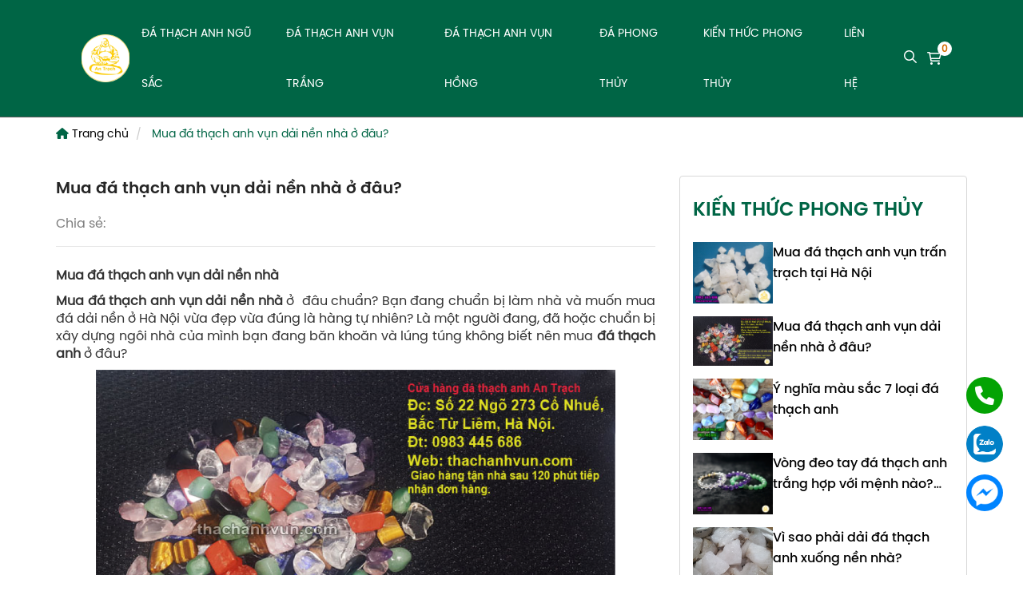

--- FILE ---
content_type: text/html; charset=utf-8
request_url: https://thachanhvun.com/chuyen_muc/view/10011/Mua-da-thach-anh-vun-o-dau.html
body_size: 10544
content:
<!DOCTYPE html>
<html lang="vi" dir="ltr" prefix="content: http://purl.org/rss/1.0/modules/content/ dc: http://purl.org/dc/terms/ foaf: http://xmlns.com/foaf/0.1/ og: http://ogp.me/ns# rdfs: http://www.w3.org/2000/01/rdf-schema# sioc: http://rdfs.org/sioc/ns# sioct: http://rdfs.org/sioc/types# skos: http://www.w3.org/2004/02/skos/core# xsd: http://www.w3.org/2001/XMLSchema#">
<head>
  <link rel="profile" href="http://www.w3.org/1999/xhtml/vocab" />
  <meta name="viewport" content="width=device-width, initial-scale=1.0">
  <meta http-equiv="Content-Type" content="text/html; charset=utf-8" />
<link rel="shortcut icon" href="https://thachanhvun.com/sites/default/files/fav-thach-anh-vun.ico" type="image/vnd.microsoft.icon" />
<meta name="description" content="Mua đá thạch anh vụn dải nền nhàMua đá thạch anh vụn dải nền nhà ở đâu chuẩn? Bạn đang chuẩn bị làm nhà và muốn mua đá dải nền ở Hà Nội vừa đẹp vừa đúng là hàng tự nhiên? Là một người đang, đã hoặc chuẩn bị xây dựng ngôi nhà của mình bạn đang băn khoăn và lúng túng không biết nên mua đá thạch anh ở đâu?" />
<meta name="generator" content="Drupal 7 (https://www.drupal.org)" />
<link rel="canonical" href="https://thachanhvun.com/chuyen_muc/view/10011/Mua-da-thach-anh-vun-o-dau.html" />
<link rel="shortlink" href="https://thachanhvun.com/node/79" />
  <title>Mua đá thạch anh vụn dải nền nhà ở đâu? | Đá Thạch Anh Vụn tự nhiên</title>
  <style>
@import url("https://thachanhvun.com/modules/system/system.base.css?t7ilha");
</style>
<style>
@import url("https://thachanhvun.com/sites/all/modules/contrib/date/date_repeat_field/date_repeat_field.css?t7ilha");
@import url("https://thachanhvun.com/modules/field/theme/field.css?t7ilha");
@import url("https://thachanhvun.com/modules/node/node.css?t7ilha");
@import url("https://thachanhvun.com/sites/all/modules/contrib/views/css/views.css?t7ilha");
</style>
<style>
@import url("https://thachanhvun.com/sites/all/modules/cassiopeia/js/libs/jquery-confirm/jquery-confirm.min.css?t7ilha");
@import url("https://thachanhvun.com/sites/all/modules/contrib/ctools/css/ctools.css?t7ilha");
@import url("https://thachanhvun.com/sites/all/libraries/fontawesome/fontawesome6/css/all.min.css?t7ilha");
@import url("https://thachanhvun.com/sites/all/libraries/fancybox/source/jquery.fancybox.css?t7ilha");
</style>
<link type="text/css" rel="stylesheet" href="https://cdn.jsdelivr.net/npm/bootstrap@3.3.7/dist/css/bootstrap.css" media="all" />
<link type="text/css" rel="stylesheet" href="https://cdn.jsdelivr.net/npm/@unicorn-fail/drupal-bootstrap-styles@0.0.2/dist/3.3.1/7.x-3.x/drupal-bootstrap.css" media="all" />
<style>
@import url("https://thachanhvun.com/sites/all/themes/cassiopeia_theme/js/lib/OwlCarousel2-2.3.4/dist/assets/owl.theme.default.css?t7ilha");
@import url("https://thachanhvun.com/sites/all/themes/cassiopeia_theme/js/lib/OwlCarousel2-2.3.4/dist/assets/owl.carousel.min.css?t7ilha");
@import url("https://thachanhvun.com/sites/all/themes/cassiopeia_theme/js/lib/lightslider-master/dist/css/lightslider.css?t7ilha");
@import url("https://thachanhvun.com/sites/all/themes/cassiopeia_theme/js/lib/lightGallery-master/dist/css/lightgallery.css?t7ilha");
@import url("https://thachanhvun.com/sites/all/themes/cassiopeia_theme/js/lib/rateit/rateit.css?t7ilha");
@import url("https://thachanhvun.com/sites/all/themes/cassiopeia_theme/css/font-awesome/css/all.css?t7ilha");
@import url("https://thachanhvun.com/sites/all/themes/cassiopeia_theme/css/style.css?t7ilha");
@import url("https://thachanhvun.com/sites/all/themes/cassiopeia_theme/css/alter.css?t7ilha");
@import url("https://thachanhvun.com/sites/all/themes/cassiopeia_theme/css/ultils.css?t7ilha");
@import url("https://thachanhvun.com/sites/all/themes/cassiopeia_theme/css/loading-css.css?t7ilha");
@import url("https://thachanhvun.com/sites/all/themes/cassiopeia_theme/css/template.css?t7ilha");
@import url("https://thachanhvun.com/sites/all/themes/cassiopeia_theme/css/responsive.css?t7ilha");
</style>
  <!-- HTML5 element support for IE6-8 -->
  <!--[if lt IE 9]>
    <script src="https://cdn.jsdelivr.net/html5shiv/3.7.3/html5shiv-printshiv.min.js"></script>
  <![endif]-->
  <script src="https://thachanhvun.com/sites/all/modules/contrib/jquery_update/replace/jquery/2.1/jquery.min.js?v=2.1.4"></script>
<script src="https://thachanhvun.com/misc/jquery-extend-3.4.0.js?v=2.1.4"></script>
<script src="https://thachanhvun.com/misc/jquery-html-prefilter-3.5.0-backport.js?v=2.1.4"></script>
<script src="https://thachanhvun.com/misc/jquery.once.js?v=1.2"></script>
<script src="https://thachanhvun.com/misc/drupal.js?t7ilha"></script>
<script src="https://thachanhvun.com/sites/all/modules/contrib/jquery_update/replace/ui/external/jquery.cookie.js?v=67fb34f6a866c40d0570"></script>
<script src="https://cdn.jsdelivr.net/npm/bootstrap@3.3.7/dist/js/bootstrap.js"></script>
<script src="https://thachanhvun.com/sites/all/modules/contrib/admin_menu/admin_devel/admin_devel.js?t7ilha"></script>
<script src="https://thachanhvun.com/sites/default/files/languages/vi_sttRb38yzKirXCEves7XyiffWP1JAv18pO4XAvmz0Rg.js?t7ilha"></script>
<script src="https://thachanhvun.com/sites/all/modules/cassiopeia/js/libs/number_format/number_format.js?t7ilha"></script>
<script src="https://thachanhvun.com/sites/all/modules/cassiopeia/js/libs/jquery-confirm/jquery-confirm.min.js?t7ilha"></script>
<script src="https://unpkg.com/swiper/swiper-bundle.min.js?t7ilha"></script>
<script src="https://thachanhvun.com/sites/all/libraries/fancybox/source/jquery.fancybox.pack.js?t7ilha"></script>
<script src="https://thachanhvun.com/sites/all/themes/cassiopeia_theme/js/lib/OwlCarousel2-2.3.4/dist/owl.carousel.min.js?t7ilha"></script>
<script src="https://thachanhvun.com/sites/all/themes/cassiopeia_theme/js/lib/lightslider-master/dist/js/lightslider.js?t7ilha"></script>
<script src="https://thachanhvun.com/sites/all/themes/cassiopeia_theme/js/lib/lightGallery-master/dist/js/lightgallery.js?t7ilha"></script>
<script src="https://thachanhvun.com/sites/all/themes/cassiopeia_theme/js/lib/jwplayer/jwplayer.min.js?t7ilha"></script>
<script src="https://thachanhvun.com/sites/all/themes/cassiopeia_theme/js/lib/slimScroll/jquery.slimscroll.js?t7ilha"></script>
<script src="https://thachanhvun.com/sites/all/themes/cassiopeia_theme/js/app.js?t7ilha"></script>
<script src="https://thachanhvun.com/sites/all/themes/cassiopeia_theme/js/scripts.js?t7ilha"></script>
<script>jQuery.extend(Drupal.settings, {"basePath":"\/","pathPrefix":"","setHasJsCookie":0,"ajaxPageState":{"theme":"cassiopeia_theme","theme_token":"mN47SQlBErzy3KiT4ri8E_Sjexb1_JMkybkfPhvHv6c","js":{"sites\/all\/themes\/bootstrap\/js\/bootstrap.js":1,"sites\/all\/modules\/contrib\/jquery_update\/replace\/jquery\/2.1\/jquery.min.js":1,"misc\/jquery-extend-3.4.0.js":1,"misc\/jquery-html-prefilter-3.5.0-backport.js":1,"misc\/jquery.once.js":1,"misc\/drupal.js":1,"sites\/all\/modules\/contrib\/jquery_update\/replace\/ui\/external\/jquery.cookie.js":1,"https:\/\/cdn.jsdelivr.net\/npm\/bootstrap@3.3.7\/dist\/js\/bootstrap.js":1,"sites\/all\/modules\/contrib\/admin_menu\/admin_devel\/admin_devel.js":1,"public:\/\/languages\/vi_sttRb38yzKirXCEves7XyiffWP1JAv18pO4XAvmz0Rg.js":1,"sites\/all\/modules\/cassiopeia\/js\/libs\/number_format\/number_format.js":1,"sites\/all\/modules\/cassiopeia\/js\/libs\/jquery-confirm\/jquery-confirm.min.js":1,"https:\/\/unpkg.com\/swiper\/swiper-bundle.min.js":1,"sites\/all\/libraries\/fancybox\/source\/jquery.fancybox.pack.js":1,"sites\/all\/themes\/cassiopeia_theme\/js\/lib\/OwlCarousel2-2.3.4\/dist\/owl.carousel.min.js":1,"sites\/all\/themes\/cassiopeia_theme\/js\/lib\/lightslider-master\/dist\/js\/lightslider.js":1,"sites\/all\/themes\/cassiopeia_theme\/js\/lib\/lightGallery-master\/dist\/js\/lightgallery.js":1,"sites\/all\/themes\/cassiopeia_theme\/js\/lib\/jwplayer\/jwplayer.min.js":1,"sites\/all\/themes\/cassiopeia_theme\/js\/lib\/slimScroll\/jquery.slimscroll.js":1,"sites\/all\/themes\/cassiopeia_theme\/js\/app.js":1,"sites\/all\/themes\/cassiopeia_theme\/js\/scripts.js":1},"css":{"modules\/system\/system.base.css":1,"sites\/all\/modules\/contrib\/date\/date_repeat_field\/date_repeat_field.css":1,"modules\/field\/theme\/field.css":1,"modules\/node\/node.css":1,"sites\/all\/modules\/contrib\/views\/css\/views.css":1,"sites\/all\/modules\/cassiopeia\/js\/libs\/jquery-confirm\/jquery-confirm.min.css":1,"sites\/all\/modules\/contrib\/ctools\/css\/ctools.css":1,"sites\/all\/libraries\/fontawesome\/fontawesome6\/css\/all.min.css":1,"https:\/\/unpkg.com\/swiper\/swiper-bundle.min.css":1,"sites\/all\/libraries\/fancybox\/source\/jquery.fancybox.css":1,"https:\/\/cdn.jsdelivr.net\/npm\/bootstrap@3.3.7\/dist\/css\/bootstrap.css":1,"https:\/\/cdn.jsdelivr.net\/npm\/@unicorn-fail\/drupal-bootstrap-styles@0.0.2\/dist\/3.3.1\/7.x-3.x\/drupal-bootstrap.css":1,"sites\/all\/themes\/cassiopeia_theme\/js\/lib\/OwlCarousel2-2.3.4\/dist\/assets\/owl.theme.default.css":1,"sites\/all\/themes\/cassiopeia_theme\/js\/lib\/OwlCarousel2-2.3.4\/dist\/assets\/owl.carousel.min.css":1,"sites\/all\/themes\/cassiopeia_theme\/js\/lib\/lightslider-master\/dist\/css\/lightslider.css":1,"sites\/all\/themes\/cassiopeia_theme\/js\/lib\/lightGallery-master\/dist\/css\/lightgallery.css":1,"sites\/all\/themes\/cassiopeia_theme\/js\/lib\/rateit\/rateit.css":1,"sites\/all\/themes\/cassiopeia_theme\/css\/font-awesome\/css\/all.css":1,"sites\/all\/themes\/cassiopeia_theme\/css\/style.css":1,"sites\/all\/themes\/cassiopeia_theme\/css\/alter.css":1,"sites\/all\/themes\/cassiopeia_theme\/css\/ultils.css":1,"sites\/all\/themes\/cassiopeia_theme\/css\/loading-css.css":1,"sites\/all\/themes\/cassiopeia_theme\/css\/template.css":1,"sites\/all\/themes\/cassiopeia_theme\/css\/responsive.css":1}},"bootstrap":{"anchorsFix":"0","anchorsSmoothScrolling":"0","formHasError":1,"popoverEnabled":1,"popoverOptions":{"animation":1,"html":0,"placement":"right","selector":"","trigger":"click","triggerAutoclose":1,"title":"","content":"","delay":0,"container":"body"},"tooltipEnabled":1,"tooltipOptions":{"animation":1,"html":0,"placement":"auto bottom","selector":"","trigger":"hover focus","delay":0,"container":"body"}}});</script>
  

</head>
<body class="html not-front not-logged-in one-sidebar sidebar-first page-node page-node- page-node-79 node-type-article">
  <div id="skip-link">
    <a href="#main-content" class="element-invisible element-focusable">Nhảy đến nội dung</a>
  </div>
    <div class="wrapper-app">
	<header class="header" id="header">
  <div class="header-container">
    <div class="header-inner">
      <div class="header-main">
        <div class="main-container">
          <div class="inner">
            <div class="header-logo">
              <a href="/">
                <h1>
                  <a href="/"><img src="/sites/all/themes/cassiopeia_theme/img/logo.png" class="img-responsive logo" width="60" alt="" /></a>
                </h1>
              </a>
            </div>

            <div class="header-navigator" id="header-navigator">
              <div class="navigator inter">
                <ul class="menu nav"><li class="first leaf"><a href="/thach-anh-danh-bong-2-1-575711.html">Đá thạch anh ngũ sắc</a></li>
<li class="leaf"><a href="/thach-anh-trang-vun-2-1-575710.html">Đá thạch anh vụn trắng</a></li>
<li class="leaf"><a href="/thach-anh-hong-vun-2-1-575709.html">Đá thạch anh vụn hồng</a></li>
<li class="leaf"><a href="/da-dieu-khac-2-1-575712.html">Đá phong thủy</a></li>
<li class="leaf"><a href="/kien-thuc-phong-thuy-2-1-575704.html">Kiến thức phong thủy</a></li>
<li class="last leaf"><a href="/contact">Liên hệ</a></li>
</ul>              </div>
            </div>
                        <div class="header-search">
              <form class="search" action="#">
                <div>
                  <div class="form-group">
                    <input type="text" class="form-control" placeholder="Tìm kiếm cuộc hành trình của bạn" />
                    <span class="icon"><i class="fa-light fa-magnifying-glass"></i></span>
                  </div>

                  <div class="form-actions">
                    <button type="button" class="btn">
                      <i class="fa-regular fa-magnifying-glass" style="color: #fff;font-size: 16px;"></i>
                    </button>
                  </div>
                </div>
              </form>
            </div>
            <a class="header-cart" href="/cart">
              <i class="fa-regular fa-cart-shopping" style="color: #fff;"></i>
              <div class="number">
                0              </div>
            </a>
            <div class="header-menu-mb open-close-el" style="display:none;"><span></span></div>
          </div>
        </div>
      </div>
    </div>
  </div>
</header>	<section class="content container cassiopeia-container">
		<div id="content" class="clearfix">
													<div class="tabs">
									</div>
					</div>
	</section>

	  <div class="region region-content">
    <section id="block-system-main" class="block block-system clearfix">

      
  <main class="main" id="main">
  <div class="warpper-content">
    <div class="main-content">
      <div class="page page-news">
        <div class="page-container">
          <div class="page-inner">
            <div class="news-detail">
              <div class="container">
                <nav aria-label="breadcrumb">
                  <ol class="breadcrumb">
                    <li class="breadcrumb-item">
                      <a href="/"><i class="fa-sharp fa-solid fa-house"></i> Trang chủ</a>
                    </li>
                    <li class="breadcrumb-item active" aria-current="page">
                      Mua đá thạch anh vụn dải nền nhà ở đâu?                    </li>
                  </ol>
                </nav>
                <div class="news-detail-content">
                  <div class="row">
                    <div class="col-md-8">
                      <div class="detail-block">
                        <h2 class="heading">
                          Mua đá thạch anh vụn dải nền nhà ở đâu?                        </h2>
                        <div class="detail-block-utils">
<!--                          <div class="card-date">-->
<!--                            <img src="/sites/all/themes/cassiopeia_theme/img/icons/date.png" width="24">-->
<!--                            --><!--                          </div>-->
<!--                          <span>|</span>-->

                          <div class="detail-share">
                            <span>Chia sẻ: </span>
                            <div class="sharethis-inline-share-buttons"></div>
                          </div>
                        </div>
                        <div class="detail-block-content">
                          <p style="text-align: justify;"><strong>Mua đá thạch anh vụn dải nền nhà</strong></p><p style="text-align: justify;"><strong>Mua đá thạch anh vụn dải nền nhà&nbsp;</strong>ở&nbsp;&nbsp;đâu chuẩn? Bạn đang chuẩn bị làm nhà và muốn mua đá&nbsp;dải nền ở Hà Nội vừa đẹp vừa đúng là hàng tự nhiên?&nbsp;Là một người đang, đã hoặc chuẩn bị xây dựng ngôi nhà của mình bạn&nbsp;đang băn khoăn và lúng túng không biết nên mua&nbsp;<strong>đá thạch anh</strong>&nbsp;ở đâu?</p><p style="text-align: center;">&nbsp;<img src="https://www.thachanhvun.com/sites/default/files/mua-da-thach-anh.png" border="0" width="650" height="406">&nbsp;</p><p style="text-align: center;" align="center">Xem hình ảnh và báo giá các loại đá thạch anh vụn&nbsp;<a href="http://thachanhvun.com/thach-anh-danh-bong-2-1-575711.html">tại đây</a>&nbsp;(<em>trước khi xem các loại đá vụn nên đọc hết</em></p><p style="text-align: center;" align="center"><em>bài viết này để&nbsp;nắm được tổng quan về các chủng loại để đưa ra lựa chọn đúng</em>).</p><p style="text-align: justify;">Một căn nhà nhà tốt về phong thủy đảm bảo cho gia đình được êm ấm, hạnh phúc, tiền bạc làm ra được tích lũy, cơ thể khỏe mạnh, con cái ngoan hiền. Trái lại một căn nhà có khiếm khuyết về phong thủy thường mang lại nhiều bất ổn và trở ngại trong cuộc sống. Khi mua hay xây nhà ai ai cũng mong muốn có được một căn nhà hoàn chỉnh về phong thủy, thế nhưng trong thực tế do điều kiện chủ quan cũng như khách quan mà hiếm khi các bạn &nbsp;có được.</p><p style="text-align: justify;">Khi xây dựng nhà bạn muốn sử dụng&nbsp;<em>đá thạch anh vụn dải nền nhà</em>&nbsp;để dải nền (dải một lớp thạch anh xuống dưới sàn nhà trước khi lát gạch lên trên),&nbsp;việc này trong phong thủy là rất tốt vì<em>&nbsp;</em>thạch anh&nbsp; trải qua hàng triệu năm dưới lòng đất đã tích tụ được một nguồn năng lượng dương&nbsp;mạnh mẽ, mức năng lượng này tương đương với các khu đất có vị trí tốt trong phong thủy nên dải thạch anh vụn trong ngôi nhà của&nbsp;bạn sẽ rất vượng về tài chính cũng như sức khỏe.</p><p style="text-align: justify;"><span style="font-weight: unset;">Với những người có thông tin về đá còn chưa nhiều thì việc chọn&nbsp;mua&nbsp;</span><a href="http://thachanhvun.com/chuyen_muc/view/10711/Mua-da-thach-anh-vun-tran-trach-tai-Ha-Noi.html" style="font-weight: unset;">đá thạch anh vụn</a><span style="font-weight: unset;">&nbsp;&nbsp;ở đâu là một câu hỏi gây không ít khó khăn và suy nghĩ.</span></p><p style="text-align: justify;">Có tác dụng tốt như vậy nên trên thị trường xuất hiện các cơ sở kinh doanh vì lợi nhuận đã bán những sản phẩm đá "giả" đá "giống" thạch anh. Khi mua phải những loại đá như vậy điều đầu tiên bạn thiệt thòi đó là một khoản tiền nhưng sau đó thì hệ quả của nó là ngôi nhà bạn sẽ không đáp ứng các yêu cầu phong thủy có thể dẫn tới bệnh tật cho người trong gia đình, tiêu tốn tài khí..để có thể phân biệt thạch anh như thế nào, làm sao để biết đâu là đá thạch anh thật các bạn có thể tham khảo các bài viết khác ở mục KIẾN THỨC PHONG THỦY.</p><p style="text-align: center;">&nbsp;<img src="https://www.thachanhvun.com/sites/default/files/thach-anh-mau-trang-6.png" border="0" width="650" height="499">&nbsp;</p><p style="text-align: center;" align="center"><em>Hình ảnh: thạch anh màu trắng dải nền&nbsp;</em></p><p style="text-align: justify;"><span style="font-weight: unset;">Thạch anh trắng giá bán loại to bằng nửa nắm tay giá&nbsp;</span><strong>14.000/kg</strong><span style="font-weight: unset;">&nbsp;mua trên 200kg còn&nbsp;</span><strong>12.000đ/kg</strong><span style="font-weight: unset;">,&nbsp;loại được đập nhỏ bằng đầu ngón tay giá là&nbsp;</span><strong>16.000đ/kg</strong><span style="font-weight: unset;">&nbsp;mua trên 100kg giá&nbsp;</span><strong>14.000đ/kg</strong><span style="font-weight: unset;">. Miễn phí vận chuyển đến tận nhà, sau khi kiểm tra hàng mới phải thanh toán tiền.</span></p><p style="text-align: center;"><img src="https://www.thachanhvun.com/sites/default/files/thach-anh-hong-braxin.png" border="0" width="650" height="499"></p><p style="text-align: center;" align="center">Hình ảnh: thạch anh màu hồng nhập braxin</p><p style="text-align: justify;"><span style="font-weight: unset;">Thạch anh hồng loại nhập khẩu từ braxin là loại đá chất lượng cao&nbsp;với màu hồng cánh sen, màu sắc đậm và tươi giá 60.000đ/kg. Những khối đá thô từ 1-2kg trở lên được tính là đá chế tác nên giá cao hơn, phù hợp với việc làm những viên đá mài nhẵn đặt trên đế gỗ, quay bi cầu.</span></p><p style="text-align: justify;">&nbsp;</p><p style="text-align: center;" align="center">&nbsp;<img src="https://www.thachanhvun.com/sites/default/files/thach-anh-hong-vn.png" border="0" width="650" height="487"></p><p style="text-align: center;" align="center"><strong><em>Hình ảnh: đá thạch anh vụn mầu hồng Việt Nam</em></strong></p><p style="text-align: justify;"><span style="font-weight: unset;">Thạch anh hồng&nbsp;giá bán loại to bằng nửa nắm tay giá&nbsp;</span><strong>18.000/kg</strong><span style="font-weight: unset;">&nbsp;mua trên 100kg còn&nbsp;</span><strong>16.000đ/kg</strong><span style="font-weight: unset;">,&nbsp;loại được đập nhỏ bằng đầu ngón tay giá là&nbsp;</span><strong>24.000đ/kg</strong><span style="font-weight: unset;">&nbsp;mua trên 200kg giá&nbsp;</span><strong>22.000đ/kg</strong><span style="font-weight: unset;">. Miễn phí vận chuyển đến tận nhà, sau khi kiểm tra hàng mới phải thanh toán tiền.</span></p><p style="text-align: justify;">Một loại nữa phải kể đến đó là Đá Ngũ Sắc có mức năng lượng cao nhất trong các loại đá thạch anh vụn, đây là loại cao cấp có chất lượng tốt nên chỉ dùng để trấn trạch vào những vị trí quan trọng nhất trong nhà như: cửa chính (đại môn), vị trí các góc, vị trí dưới ban thờ. Ngoài ra còn dùng để xử lý các &nbsp;Âm Trạch.</p><p style="text-align: justify;">Giá loại đá có nhiều màu sắc này là 110.000đ./kg, mua số lượng lớn sẽ giảm xuống còn 100.000đ /kg</p><p style="text-align: justify;">&nbsp;</p><p style="text-align: center;" align="center">&nbsp;<img src="https://www.thachanhvun.com/sites/default/files/da-ngi-sac.png" border="0" width="650" height="499"></p><p style="text-align: center;" align="center">Đá ngũ sắc.</p><p style="text-align: justify;"><span style="font-weight: unset;">Là một cơ sở kinh doanh đá phong thủy uy tín hiện tại chúng tôi có bán bán đá thạch anh hồng thô - vụn, bán đá thạch anh trắng thô - vụn, đá thạch anh tím, đá thạch anh vàng, đá thạch anh xanh... với chất lượng tuyệt đối cao cấp, tự nhiên 100% có thể đáp ứng hoàn toàn nhu cầu mua đá thạch anh vụn ở Hà Nội và các tỉnh trên cả nước.</span></p><p style="text-align: justify;">NGOÀI đá vụn thạch anh cửa Hàng An Trạch còn có bán các loại đá khác như ruby, thạch anh tím tinh thể, đen tinh thể, bi &nbsp;cầu, tượng chạm khắc...vv</p><p style="text-align: justify;">&nbsp;</p><p style="text-align: center;" align="center">&nbsp;<img src="https://www.thachanhvun.com/sites/default/files/ruby.png" border="0" width="650" height="499"></p><p style="text-align: center;" align="center"><em>Hình ảnh: Ruby làm phong thủy</em></p><p style="text-align: justify;">&nbsp;</p><p style="text-align: center;" align="center">&nbsp;<img src="https://www.thachanhvun.com/sites/default/files/thach-anh-tim-tinh-the.png" border="0" width="650" height="499"></p><p style="text-align: center;" align="center">Hình ảnh: thạch anh tím tinh thể có tại An Trạch</p><p style="text-align: justify;"><span style="font-weight: unset;">Các sản phẩm đá quý thạch anh tại cửa hàng đều được kiểm định tại Trung tâm kiểm định Đá quý và Vàng Việt Nam , trụ sở tại 91 Đinh Tiên Hoàng - Hoàn Kiếm - Hà Nội</span></p><p style="text-align: justify;"><span style="font-weight: unset;">&nbsp;</span><span style="text-decoration: underline;">Tại Hà nội để&nbsp;<em>mua đá thạch anh vụn dải nền nhà&nbsp;</em>bạn có thể tới trực tiếp cơ sở:</span></p><p style="text-align: justify;"><span style="color: #ff0000;"><strong>Địa chỉ: số 22 ngõ 273 đường Cổ Nhuế - Bắc Từ Liêm-HN (Đường vào Đại Học Mỏ - Địa chất, gần Metro Thăng Long)</strong></span><br><span style="color: #ff0000;"><strong>Điện thoại liên hệ: 0983 445 686</strong></span><br><br>(Miễn phí vận chuyển tại địa bàn Hà Nội- Gia Lâm, chỉ phải thanh toán sau khi nhận đá)<br><br>Có thể tìm hiều thêm tại website: thachanhvun.com<br><br>Với các bạn ở tỉnh xa mua&nbsp;<strong>đá thạch anh vụn dải nền nhà&nbsp;</strong>mình sẽ nhận tiền trước qua tài khoản nhân hàng và sẽ chuyển hàng cho các bạn trong ngày. (tùy vào khối lượng sẽ quyết định đến việc có mất phí chuyển hay là không)</p><p style="text-align: justify;">Từ khóa khác:&nbsp;<em>mua đá thạch anh vụn ở đâu, bán đá thạch anh hồng thô, cần mua đá thạch anh thô,mua đá thạch anh ở hà nội,mua đá thạch anh trắng,mua đá thạch anh vụn ở đâu,o Ha Noi mua da thach anh vun o dau, mua da thach anh vun o dau.</em></p>                        </div>
                      </div>
                    </div>
                    <div class="col-md-4">
                      <aside class="sidebar-post">
                        <div class="sidebar-post-content">
                          <div class="sidebar-title">
                            <h3 class="heading">
                              KIẾN THỨC PHONG THỦY
                            </h3>
                          </div>
                                                    <div class="sidebar-items">
                                                                                        <div class="sidebar-item" style="margin-bottom: 16px">
                                <div class="card card-type-4">
                                  <div class="card-img">
                                    <a href="/chuyen_muc/view/10711/Mua-da-thach-anh-vun-tran-trach-tai-Ha-Noi.html">
                                      <img
                                          src="https://thachanhvun.com/sites/default/files/field/image/thach-anh-mau-trang-6.png"
                                          class="img-responsive">
                                    </a>
                                  </div>
                                  <div class="card-info">
<!--                                    <div class="card-date">-->
<!--                                      <img src="/sites/all/themes/cassiopeia_theme/img/icons/date.png" width="24">-->
<!--                                      --><!--                                    </div>-->

                                    <h3 class="card-title">
                                      <a href="/chuyen_muc/view/10711/Mua-da-thach-anh-vun-tran-trach-tai-Ha-Noi.html"
                                         class="title ff-semibold clr-dark">
                                        Mua đá thạch anh vụn trấn trạch tại Hà Nội </a>
                                    </h3>
                                  </div>
                                </div>
                              </div>
                                                                                        <div class="sidebar-item" style="margin-bottom: 16px">
                                <div class="card card-type-4">
                                  <div class="card-img">
                                    <a href="/chuyen_muc/view/10011/Mua-da-thach-anh-vun-o-dau.html">
                                      <img
                                          src="https://thachanhvun.com/sites/default/files/field/image/mua-da-thach-anh.png"
                                          class="img-responsive">
                                    </a>
                                  </div>
                                  <div class="card-info">
<!--                                    <div class="card-date">-->
<!--                                      <img src="/sites/all/themes/cassiopeia_theme/img/icons/date.png" width="24">-->
<!--                                      --><!--                                    </div>-->

                                    <h3 class="card-title">
                                      <a href="/chuyen_muc/view/10011/Mua-da-thach-anh-vun-o-dau.html"
                                         class="title ff-semibold clr-dark">
                                        Mua đá thạch anh vụn dải nền nhà ở đâu? </a>
                                    </h3>
                                  </div>
                                </div>
                              </div>
                                                                                        <div class="sidebar-item" style="margin-bottom: 16px">
                                <div class="card card-type-4">
                                  <div class="card-img">
                                    <a href="/chuyen_muc/view/10148/Y-nghi-mau-sac-cua-7-loai-da-thach-anh.html">
                                      <img
                                          src="https://thachanhvun.com/sites/default/files/field/image/mau-sac.png"
                                          class="img-responsive">
                                    </a>
                                  </div>
                                  <div class="card-info">
<!--                                    <div class="card-date">-->
<!--                                      <img src="/sites/all/themes/cassiopeia_theme/img/icons/date.png" width="24">-->
<!--                                      --><!--                                    </div>-->

                                    <h3 class="card-title">
                                      <a href="/chuyen_muc/view/10148/Y-nghi-mau-sac-cua-7-loai-da-thach-anh.html"
                                         class="title ff-semibold clr-dark">
                                        Ý nghĩa màu sắc 7 loại đá thạch anh </a>
                                    </h3>
                                  </div>
                                </div>
                              </div>
                                                                                        <div class="sidebar-item" style="margin-bottom: 16px">
                                <div class="card card-type-4">
                                  <div class="card-img">
                                    <a href="/chuyen_muc/view/10812/Vong-deo-tay-da-thach-anh-trang-hop-voi-menh-nao-Tuoi-nao.html">
                                      <img
                                          src="https://thachanhvun.com/sites/default/files/field/image/vong-tay-phong-thuy.png"
                                          class="img-responsive">
                                    </a>
                                  </div>
                                  <div class="card-info">
<!--                                    <div class="card-date">-->
<!--                                      <img src="/sites/all/themes/cassiopeia_theme/img/icons/date.png" width="24">-->
<!--                                      --><!--                                    </div>-->

                                    <h3 class="card-title">
                                      <a href="/chuyen_muc/view/10812/Vong-deo-tay-da-thach-anh-trang-hop-voi-menh-nao-Tuoi-nao.html"
                                         class="title ff-semibold clr-dark">
                                        Vòng đeo tay đá thạch anh trắng hợp với mệnh nào? tuổi nào? </a>
                                    </h3>
                                  </div>
                                </div>
                              </div>
                                                                                        <div class="sidebar-item" style="margin-bottom: 16px">
                                <div class="card card-type-4">
                                  <div class="card-img">
                                    <a href="/chuyen_muc/view/9471/Vi-sao-phai-giai-da-thach-anh-xuong-nen-nha.html">
                                      <img
                                          src="https://thachanhvun.com/sites/default/files/field/image/da-thach-anh-trang.png"
                                          class="img-responsive">
                                    </a>
                                  </div>
                                  <div class="card-info">
<!--                                    <div class="card-date">-->
<!--                                      <img src="/sites/all/themes/cassiopeia_theme/img/icons/date.png" width="24">-->
<!--                                      --><!--                                    </div>-->

                                    <h3 class="card-title">
                                      <a href="/chuyen_muc/view/9471/Vi-sao-phai-giai-da-thach-anh-xuong-nen-nha.html"
                                         class="title ff-semibold clr-dark">
                                        Vì sao phải dải đá thạch anh xuống nền nhà? </a>
                                    </h3>
                                  </div>
                                </div>
                              </div>
                                                      </div>
                        </div>
                      </aside>
                    </div>
                  </div>
                </div>

                
                <div class="sec-blog">
                  <div class="container">
                    <div class="heading">
                      TIN LIÊN QUAN
                    </div>
                    <div class="description">
                      <!--      Lorem ipsum dolor sit amet consectetur. Tempus adipiscing pellentesque tellus porttitor placerat. Gravida felis a aliquam sit enim. Rutrum leo venenatis pharetra metus. Tortor velit risus elit urna tortor eu fermentum non <tincidunt class=""></tincidunt>-->
                    </div>
                    <div class="blog-content">
                      <div class="owl-carousel owl-theme slider-blog">
                        <div class="item">
  <div class="card-blog">
    <div class="card-img">
      <a href="/chuyen_muc/view/10711/Mua-da-thach-anh-vun-tran-trach-tai-Ha-Noi.html">
        <img src="https://thachanhvun.com/sites/default/files/styles/style_360x234/public/field/image/thach-anh-mau-trang-6.png?itok=ToOrvlbL" class="img-responsive">
      </a>
    </div>
    <div class="card-body">
<!--      <div class="card-date">-->
<!--        <img src="/sites/all/themes/cassiopeia_theme/img/icons/date.png" style="width: 24px !important;">-->
<!--        --><!--      </div>-->
      <a href="/chuyen_muc/view/10711/Mua-da-thach-anh-vun-tran-trach-tai-Ha-Noi.html" class="card-title">
        Mua đá thạch anh vụn trấn trạch tại Hà Nội      </a>
    </div>
  </div>
</div><div class="item">
  <div class="card-blog">
    <div class="card-img">
      <a href="/chuyen_muc/view/10011/Mua-da-thach-anh-vun-o-dau.html">
        <img src="https://thachanhvun.com/sites/default/files/styles/style_360x234/public/field/image/mua-da-thach-anh.png?itok=T5N2WdWh" class="img-responsive">
      </a>
    </div>
    <div class="card-body">
<!--      <div class="card-date">-->
<!--        <img src="/sites/all/themes/cassiopeia_theme/img/icons/date.png" style="width: 24px !important;">-->
<!--        --><!--      </div>-->
      <a href="/chuyen_muc/view/10011/Mua-da-thach-anh-vun-o-dau.html" class="card-title">
        Mua đá thạch anh vụn dải nền nhà ở đâu?      </a>
    </div>
  </div>
</div><div class="item">
  <div class="card-blog">
    <div class="card-img">
      <a href="/chuyen_muc/view/10148/Y-nghi-mau-sac-cua-7-loai-da-thach-anh.html">
        <img src="https://thachanhvun.com/sites/default/files/styles/style_360x234/public/field/image/mau-sac.png?itok=k_46DyK2" class="img-responsive">
      </a>
    </div>
    <div class="card-body">
<!--      <div class="card-date">-->
<!--        <img src="/sites/all/themes/cassiopeia_theme/img/icons/date.png" style="width: 24px !important;">-->
<!--        --><!--      </div>-->
      <a href="/chuyen_muc/view/10148/Y-nghi-mau-sac-cua-7-loai-da-thach-anh.html" class="card-title">
        Ý nghĩa màu sắc 7 loại đá thạch anh      </a>
    </div>
  </div>
</div><div class="item">
  <div class="card-blog">
    <div class="card-img">
      <a href="/chuyen_muc/view/10812/Vong-deo-tay-da-thach-anh-trang-hop-voi-menh-nao-Tuoi-nao.html">
        <img src="https://thachanhvun.com/sites/default/files/styles/style_360x234/public/field/image/vong-tay-phong-thuy.png?itok=i79qOYtQ" class="img-responsive">
      </a>
    </div>
    <div class="card-body">
<!--      <div class="card-date">-->
<!--        <img src="/sites/all/themes/cassiopeia_theme/img/icons/date.png" style="width: 24px !important;">-->
<!--        --><!--      </div>-->
      <a href="/chuyen_muc/view/10812/Vong-deo-tay-da-thach-anh-trang-hop-voi-menh-nao-Tuoi-nao.html" class="card-title">
        Vòng đeo tay đá thạch anh trắng hợp với mệnh nào? tuổi nào?      </a>
    </div>
  </div>
</div><div class="item">
  <div class="card-blog">
    <div class="card-img">
      <a href="/chuyen_muc/view/9471/Vi-sao-phai-giai-da-thach-anh-xuong-nen-nha.html">
        <img src="https://thachanhvun.com/sites/default/files/styles/style_360x234/public/field/image/da-thach-anh-trang.png?itok=8NCT1HTb" class="img-responsive">
      </a>
    </div>
    <div class="card-body">
<!--      <div class="card-date">-->
<!--        <img src="/sites/all/themes/cassiopeia_theme/img/icons/date.png" style="width: 24px !important;">-->
<!--        --><!--      </div>-->
      <a href="/chuyen_muc/view/9471/Vi-sao-phai-giai-da-thach-anh-xuong-nen-nha.html" class="card-title">
        Vì sao phải dải đá thạch anh xuống nền nhà?      </a>
    </div>
  </div>
</div><div class="item">
  <div class="card-blog">
    <div class="card-img">
      <a href="/thach-anh-tim-va-phong-thuy.html">
        <img src="https://thachanhvun.com/sites/default/files/styles/style_360x234/public/field/image/thach-anh-tim-phong-thuy.png?itok=oHoushVo" class="img-responsive">
      </a>
    </div>
    <div class="card-body">
<!--      <div class="card-date">-->
<!--        <img src="/sites/all/themes/cassiopeia_theme/img/icons/date.png" style="width: 24px !important;">-->
<!--        --><!--      </div>-->
      <a href="/thach-anh-tim-va-phong-thuy.html" class="card-title">
        Thạch anh tím và phong thuỷ      </a>
    </div>
  </div>
</div><div class="item">
  <div class="card-blog">
    <div class="card-img">
      <a href="/chuyen_muc/view/10754/Thach-anh-hong-dem-lai-may-man-cho-nguoi-menh-Hoa-Tho.html">
        <img src="https://thachanhvun.com/sites/default/files/styles/style_360x234/public/field/image/da-hong-tho.png?itok=hHu25HyT" class="img-responsive">
      </a>
    </div>
    <div class="card-body">
<!--      <div class="card-date">-->
<!--        <img src="/sites/all/themes/cassiopeia_theme/img/icons/date.png" style="width: 24px !important;">-->
<!--        --><!--      </div>-->
      <a href="/chuyen_muc/view/10754/Thach-anh-hong-dem-lai-may-man-cho-nguoi-menh-Hoa-Tho.html" class="card-title">
        Thạch anh hồng đem lại may mắn cho người mệnh hoả, thổ      </a>
    </div>
  </div>
</div><div class="item">
  <div class="card-blog">
    <div class="card-img">
      <a href="/chuyen_muc/view/10707/Nhung-loai-da-thach-anh-tho-dung-de-tran-trach.html">
        <img src="https://thachanhvun.com/sites/default/files/styles/style_360x234/public/field/image/thach-anh-tho.png?itok=lG5YhOCy" class="img-responsive">
      </a>
    </div>
    <div class="card-body">
<!--      <div class="card-date">-->
<!--        <img src="/sites/all/themes/cassiopeia_theme/img/icons/date.png" style="width: 24px !important;">-->
<!--        --><!--      </div>-->
      <a href="/chuyen_muc/view/10707/Nhung-loai-da-thach-anh-tho-dung-de-tran-trach.html" class="card-title">
        Những loại đá thạch anh thô dùng để trấn trạch      </a>
    </div>
  </div>
</div><div class="item">
  <div class="card-blog">
    <div class="card-img">
      <a href="/chuyen_muc/view/10794/Menh-thuy-deo-da-mau-gi.html">
        <img src="https://thachanhvun.com/sites/default/files/styles/style_360x234/public/field/image/ti-huu-aquamarin.png?itok=QTdPSNCj" class="img-responsive">
      </a>
    </div>
    <div class="card-body">
<!--      <div class="card-date">-->
<!--        <img src="/sites/all/themes/cassiopeia_theme/img/icons/date.png" style="width: 24px !important;">-->
<!--        --><!--      </div>-->
      <a href="/chuyen_muc/view/10794/Menh-thuy-deo-da-mau-gi.html" class="card-title">
        Mệnh thuỷ đeo đá màu gì      </a>
    </div>
  </div>
</div><div class="item">
  <div class="card-blog">
    <div class="card-img">
      <a href="/dat-hoc-thach-anh-tim-de-thu-hut-them-nhieu-tien-bac.html">
        <img src="https://thachanhvun.com/sites/default/files/styles/style_360x234/public/field/image/hoc-thach-anh.png?itok=s0ni-ZHk" class="img-responsive">
      </a>
    </div>
    <div class="card-body">
<!--      <div class="card-date">-->
<!--        <img src="/sites/all/themes/cassiopeia_theme/img/icons/date.png" style="width: 24px !important;">-->
<!--        --><!--      </div>-->
      <a href="/dat-hoc-thach-anh-tim-de-thu-hut-them-nhieu-tien-bac.html" class="card-title">
        Đặt Hốc Thạch Anh Tím Để Thu Hút Thêm Nhiều Tiền Bạc      </a>
    </div>
  </div>
</div><div class="item">
  <div class="card-blog">
    <div class="card-img">
      <a href="/chuyen_muc/view/10749/Da-thach-anh-vun-hong-tran-trach-nhu-the-nao.html">
        <img src="https://thachanhvun.com/sites/default/files/styles/style_360x234/public/field/image/thayc-anh-vun-hong-tuoi.png?itok=87Zw5Qqd" class="img-responsive">
      </a>
    </div>
    <div class="card-body">
<!--      <div class="card-date">-->
<!--        <img src="/sites/all/themes/cassiopeia_theme/img/icons/date.png" style="width: 24px !important;">-->
<!--        --><!--      </div>-->
      <a href="/chuyen_muc/view/10749/Da-thach-anh-vun-hong-tran-trach-nhu-the-nao.html" class="card-title">
        Đá thạch anh vụn hồng trấn trạch như thế nào?      </a>
    </div>
  </div>
</div><div class="item">
  <div class="card-blog">
    <div class="card-img">
      <a href="/chuyen_muc/view/10791/Da-thach-anh-toc-vang-xanh-den-do-khac-nhau-nhu-the-nao.html">
        <img src="https://thachanhvun.com/sites/default/files/styles/style_360x234/public/field/image/thach-anh-toc-vang.png?itok=QuJ-i5ZS" class="img-responsive">
      </a>
    </div>
    <div class="card-body">
<!--      <div class="card-date">-->
<!--        <img src="/sites/all/themes/cassiopeia_theme/img/icons/date.png" style="width: 24px !important;">-->
<!--        --><!--      </div>-->
      <a href="/chuyen_muc/view/10791/Da-thach-anh-toc-vang-xanh-den-do-khac-nhau-nhu-the-nao.html" class="card-title">
        Đá thạch anh tóc vàng, xanh, đen, đỏ khác nhau như thế nào?      </a>
    </div>
  </div>
</div><div class="item">
  <div class="card-blog">
    <div class="card-img">
      <a href="/chuyen_muc/view/10632/Da-thach-anh-tim-y-nghia-va-cong-nang-su-dung.html">
        <img src="https://thachanhvun.com/sites/default/files/styles/style_360x234/public/field/image/thach-anh-tim-cong-nang.png?itok=36YF9AkS" class="img-responsive">
      </a>
    </div>
    <div class="card-body">
<!--      <div class="card-date">-->
<!--        <img src="/sites/all/themes/cassiopeia_theme/img/icons/date.png" style="width: 24px !important;">-->
<!--        --><!--      </div>-->
      <a href="/chuyen_muc/view/10632/Da-thach-anh-tim-y-nghia-va-cong-nang-su-dung.html" class="card-title">
        Đá thạch anh tím ý nghĩa và công năng sử dụng      </a>
    </div>
  </div>
</div><div class="item">
  <div class="card-blog">
    <div class="card-img">
      <a href="/chuyen_muc/view/10096/Da-thach-anh-la-gi-tai-sao-lai-su-dung-trong-phong-thuy.html">
        <img src="https://thachanhvun.com/sites/default/files/styles/style_360x234/public/field/image/thach-anh-vun-trang-dap-nho.png?itok=YV71iUDb" class="img-responsive">
      </a>
    </div>
    <div class="card-body">
<!--      <div class="card-date">-->
<!--        <img src="/sites/all/themes/cassiopeia_theme/img/icons/date.png" style="width: 24px !important;">-->
<!--        --><!--      </div>-->
      <a href="/chuyen_muc/view/10096/Da-thach-anh-la-gi-tai-sao-lai-su-dung-trong-phong-thuy.html" class="card-title">
        Đá thạch anh là gì? Tại sao lại dùng trong phong thuỷ?      </a>
    </div>
  </div>
</div><div class="item">
  <div class="card-blog">
    <div class="card-img">
      <a href="/chuyen_muc/view/10790/Da-ma-nao-tho-vun-dem-lai-may-man-tai-loc.html">
        <img src="https://thachanhvun.com/sites/default/files/styles/style_360x234/public/field/image/da-ma-nao-tho.png?itok=dSWamR7V" class="img-responsive">
      </a>
    </div>
    <div class="card-body">
<!--      <div class="card-date">-->
<!--        <img src="/sites/all/themes/cassiopeia_theme/img/icons/date.png" style="width: 24px !important;">-->
<!--        --><!--      </div>-->
      <a href="/chuyen_muc/view/10790/Da-ma-nao-tho-vun-dem-lai-may-man-tai-loc.html" class="card-title">
        Đá mã não thô vụn đem lại may mắn tài lộc      </a>
    </div>
  </div>
</div><div class="item">
  <div class="card-blog">
    <div class="card-img">
      <a href="/cay-da-thach-anh-tim-1-1-1561241.html">
        <img src="https://thachanhvun.com/sites/default/files/styles/style_360x234/public/field/image/cay-tai-loc.png?itok=siYtKejO" class="img-responsive">
      </a>
    </div>
    <div class="card-body">
<!--      <div class="card-date">-->
<!--        <img src="/sites/all/themes/cassiopeia_theme/img/icons/date.png" style="width: 24px !important;">-->
<!--        --><!--      </div>-->
      <a href="/cay-da-thach-anh-tim-1-1-1561241.html" class="card-title">
        Cây Đá Thạch Anh Tím      </a>
    </div>
  </div>
</div><div class="item">
  <div class="card-blog">
    <div class="card-img">
      <a href="/chuyen_muc/view/10743/Ban-da-thach-anh-vun-hong-tai-ha-noi.html">
        <img src="https://thachanhvun.com/sites/default/files/styles/style_360x234/public/field/image/da-thach-anh-vun-hong-tai-hn.png?itok=pRU6Q30j" class="img-responsive">
      </a>
    </div>
    <div class="card-body">
<!--      <div class="card-date">-->
<!--        <img src="/sites/all/themes/cassiopeia_theme/img/icons/date.png" style="width: 24px !important;">-->
<!--        --><!--      </div>-->
      <a href="/chuyen_muc/view/10743/Ban-da-thach-anh-vun-hong-tai-ha-noi.html" class="card-title">
        Bán đá thạch anh vụn hồng tại Hà Nội      </a>
    </div>
  </div>
</div><div class="item">
  <div class="card-blog">
    <div class="card-img">
      <a href="/chuyen_muc/view/10839/Ban-da-thach-anh-vun-do-mong-nha-chat-luong-cao-gia-re-nhat.html">
        <img src="https://thachanhvun.com/sites/default/files/styles/style_360x234/public/field/image/da-ngu-sac-mai-nhan.png?itok=pJLg7U_E" class="img-responsive">
      </a>
    </div>
    <div class="card-body">
<!--      <div class="card-date">-->
<!--        <img src="/sites/all/themes/cassiopeia_theme/img/icons/date.png" style="width: 24px !important;">-->
<!--        --><!--      </div>-->
      <a href="/chuyen_muc/view/10839/Ban-da-thach-anh-vun-do-mong-nha-chat-luong-cao-gia-re-nhat.html" class="card-title">
        Bán đá thạch anh vụn đổ móng nhà chất lượng cao giá rẻ nhất      </a>
    </div>
  </div>
</div><div class="item">
  <div class="card-blog">
    <div class="card-img">
      <a href="/chuyen_muc/view/10815/Gia-ban-da-thach-anh-trang-tu-nhien-bao-nhieu-tien.html">
        <img src="https://thachanhvun.com/sites/default/files/styles/style_360x234/public/field/image/thach-anh-trang-cao-cap.png?itok=ve3FawHM" class="img-responsive">
      </a>
    </div>
    <div class="card-body">
<!--      <div class="card-date">-->
<!--        <img src="/sites/all/themes/cassiopeia_theme/img/icons/date.png" style="width: 24px !important;">-->
<!--        --><!--      </div>-->
      <a href="/chuyen_muc/view/10815/Gia-ban-da-thach-anh-trang-tu-nhien-bao-nhieu-tien.html" class="card-title">
        Giá bán đá thạch anh trắng tự nhiên bao nhiêu tiền?      </a>
    </div>
  </div>
</div><div class="item">
  <div class="card-blog">
    <div class="card-img">
      <a href="/chuyen_muc/view/10810/Gia-Da-Thach-Anh-mau-do-va-tac-dung-cua-no.html">
        <img src="https://thachanhvun.com/sites/default/files/styles/style_360x234/public/field/image/da-thach-anh-mau-do.png?itok=pjBALu-0" class="img-responsive">
      </a>
    </div>
    <div class="card-body">
<!--      <div class="card-date">-->
<!--        <img src="/sites/all/themes/cassiopeia_theme/img/icons/date.png" style="width: 24px !important;">-->
<!--        --><!--      </div>-->
      <a href="/chuyen_muc/view/10810/Gia-Da-Thach-Anh-mau-do-va-tac-dung-cua-no.html" class="card-title">
        Giá Đá Thạch Anh màu đỏ và tác dụng của nó      </a>
    </div>
  </div>
</div><div class="item">
  <div class="card-blog">
    <div class="card-img">
      <a href="/chuyen_muc/view/10010/Thach-anh-vun-giai-nen-nha-va-mo-phan-nhu-the-nao.html">
        <img src="https://thachanhvun.com/sites/default/files/styles/style_360x234/public/field/image/thach-anh-trang-2.png?itok=_H8AYyfi" class="img-responsive">
      </a>
    </div>
    <div class="card-body">
<!--      <div class="card-date">-->
<!--        <img src="/sites/all/themes/cassiopeia_theme/img/icons/date.png" style="width: 24px !important;">-->
<!--        --><!--      </div>-->
      <a href="/chuyen_muc/view/10010/Thach-anh-vun-giai-nen-nha-va-mo-phan-nhu-the-nao.html" class="card-title">
        Thạch anh vụn dải nền nhà và mộ phần như thế nào      </a>
    </div>
  </div>
</div><div class="item">
  <div class="card-blog">
    <div class="card-img">
      <a href="/chuyen_muc/view/10795/Cach-tran-trach-bang-da-thach-anh.html">
        <img src="https://thachanhvun.com/sites/default/files/styles/style_360x234/public/field/image/da-thach-anh-tran-trach.jpeg?itok=Thf9Y1sa" class="img-responsive">
      </a>
    </div>
    <div class="card-body">
<!--      <div class="card-date">-->
<!--        <img src="/sites/all/themes/cassiopeia_theme/img/icons/date.png" style="width: 24px !important;">-->
<!--        --><!--      </div>-->
      <a href="/chuyen_muc/view/10795/Cach-tran-trach-bang-da-thach-anh.html" class="card-title">
        Cách trấn trạch bằng đá thạch anh      </a>
    </div>
  </div>
</div><div class="item">
  <div class="card-blog">
    <div class="card-img">
      <a href="/chuyen_muc/view/10557/Da-thach-anh-vun-co-6-dieu-can-luu-y-truoc-khi-rai-nen-nha.html">
        <img src="https://thachanhvun.com/sites/default/files/styles/style_360x234/public/field/image/da-thach-anh-vun-rai-nen-nha.png?itok=LN0-n6vZ" class="img-responsive">
      </a>
    </div>
    <div class="card-body">
<!--      <div class="card-date">-->
<!--        <img src="/sites/all/themes/cassiopeia_theme/img/icons/date.png" style="width: 24px !important;">-->
<!--        --><!--      </div>-->
      <a href="/chuyen_muc/view/10557/Da-thach-anh-vun-co-6-dieu-can-luu-y-truoc-khi-rai-nen-nha.html" class="card-title">
        Đá thạch anh vụn có 6 điều cần lưu ý trước khi rải nền nhà      </a>
    </div>
  </div>
</div><div class="item">
  <div class="card-blog">
    <div class="card-img">
      <a href="/top-5-loai-da-thach-anh-dung-cho-phong-thuy-cho-nha-o-1-1-1545954.html">
        <img src="https://thachanhvun.com/sites/default/files/styles/style_360x234/public/field/image/top-5-loai-da-thach-anh-lam-phong-thuy-cho-nha-o.jpg?itok=Fg5q370h" class="img-responsive">
      </a>
    </div>
    <div class="card-body">
<!--      <div class="card-date">-->
<!--        <img src="/sites/all/themes/cassiopeia_theme/img/icons/date.png" style="width: 24px !important;">-->
<!--        --><!--      </div>-->
      <a href="/top-5-loai-da-thach-anh-dung-cho-phong-thuy-cho-nha-o-1-1-1545954.html" class="card-title">
        Tốp 5 loại đá thạch anh dùng cho phong thủy cho nhà ở      </a>
    </div>
  </div>
</div><div class="item">
  <div class="card-blog">
    <div class="card-img">
      <a href="/thuyen-buom-phong-thuy-bieu-tuong-may-man-cua-doanh-nhan-1-1-1546371.html">
        <img src="https://thachanhvun.com/sites/default/files/styles/style_360x234/public/field/image/thuyen-buom-phong-thuy-bieu-tuong-may-man-cua-doanh-nhan.jpg?itok=UzVhlvLK" class="img-responsive">
      </a>
    </div>
    <div class="card-body">
<!--      <div class="card-date">-->
<!--        <img src="/sites/all/themes/cassiopeia_theme/img/icons/date.png" style="width: 24px !important;">-->
<!--        --><!--      </div>-->
      <a href="/thuyen-buom-phong-thuy-bieu-tuong-may-man-cua-doanh-nhan-1-1-1546371.html" class="card-title">
        Thuyền buồm phong thủy biểu tượng may mắn của doanh nhân      </a>
    </div>
  </div>
</div><div class="item">
  <div class="card-blog">
    <div class="card-img">
      <a href="/ho-lo-da-thach-anh-hoa-giai-hung-khi-va-tang-cuong-suc-khoe-1-1-1546400.html">
        <img src="https://thachanhvun.com/sites/default/files/styles/style_360x234/public/field/image/ho-lo-thach-anh.png?itok=PFmeEiQs" class="img-responsive">
      </a>
    </div>
    <div class="card-body">
<!--      <div class="card-date">-->
<!--        <img src="/sites/all/themes/cassiopeia_theme/img/icons/date.png" style="width: 24px !important;">-->
<!--        --><!--      </div>-->
      <a href="/ho-lo-da-thach-anh-hoa-giai-hung-khi-va-tang-cuong-suc-khoe-1-1-1546400.html" class="card-title">
        Hồ lô đá thạch anh hoá giải hung khí và tăng cường sức khoẻ       </a>
    </div>
  </div>
</div><div class="item">
  <div class="card-blog">
    <div class="card-img">
      <a href="/5-cong-dung-cua-da-thach-anh-vun-dai-nen-nha.html">
        <img src="https://thachanhvun.com/sites/default/files/styles/style_360x234/public/field/image/5-cong-dung-cua-da-thach-anh-vun-dai-nen-nha-5-mau.jpg?itok=csMNSG_N" class="img-responsive">
      </a>
    </div>
    <div class="card-body">
<!--      <div class="card-date">-->
<!--        <img src="/sites/all/themes/cassiopeia_theme/img/icons/date.png" style="width: 24px !important;">-->
<!--        --><!--      </div>-->
      <a href="/5-cong-dung-cua-da-thach-anh-vun-dai-nen-nha.html" class="card-title">
        5 công dụng của đá thạch anh vụn dải nền nhà      </a>
    </div>
  </div>
</div><div class="item">
  <div class="card-blog">
    <div class="card-img">
      <a href="/3-hieu-ung-5-mau-sac-cua-da-thach-anh-1-1-1545972.html">
        <img src="https://thachanhvun.com/sites/default/files/styles/style_360x234/public/field/image/3-hieu-ung-5-mau-sac-cua-da-thach-anh.jpg?itok=wb-CrYSe" class="img-responsive">
      </a>
    </div>
    <div class="card-body">
<!--      <div class="card-date">-->
<!--        <img src="/sites/all/themes/cassiopeia_theme/img/icons/date.png" style="width: 24px !important;">-->
<!--        --><!--      </div>-->
      <a href="/3-hieu-ung-5-mau-sac-cua-da-thach-anh-1-1-1545972.html" class="card-title">
        3 HIỆU ỨNG 5 MÀU SẮC CỦA ĐÁ THẠCH ANH      </a>
    </div>
  </div>
</div><div class="item">
  <div class="card-blog">
    <div class="card-img">
      <a href="/ban-da-thach-anh-vun-dai-nen-nha-tai-ha-noi-1-1-1559204.html">
        <img src="https://thachanhvun.com/sites/default/files/styles/style_360x234/public/field/image/ban-da-thach-anh-vun-dai-nen-nha-tai-ha-noi.jpg?itok=c3Sp7LP_" class="img-responsive">
      </a>
    </div>
    <div class="card-body">
<!--      <div class="card-date">-->
<!--        <img src="/sites/all/themes/cassiopeia_theme/img/icons/date.png" style="width: 24px !important;">-->
<!--        --><!--      </div>-->
      <a href="/ban-da-thach-anh-vun-dai-nen-nha-tai-ha-noi-1-1-1559204.html" class="card-title">
        Bán đá thạch anh vụn dải nền nhà tại hà nội      </a>
    </div>
  </div>
</div><div class="item">
  <div class="card-blog">
    <div class="card-img">
      <a href="/da-thach-anh-tim-chua-benh-mat-ngu-1-1-1561326.html">
        <img src="https://thachanhvun.com/sites/default/files/styles/style_360x234/public/field/image/thach-anh-hong-chong-mat-ngu.png?itok=innlwPYS" class="img-responsive">
      </a>
    </div>
    <div class="card-body">
<!--      <div class="card-date">-->
<!--        <img src="/sites/all/themes/cassiopeia_theme/img/icons/date.png" style="width: 24px !important;">-->
<!--        --><!--      </div>-->
      <a href="/da-thach-anh-tim-chua-benh-mat-ngu-1-1-1561326.html" class="card-title">
        Đá thạch anh tím chữa bệnh mất ngủ      </a>
    </div>
  </div>
</div><div class="item">
  <div class="card-blog">
    <div class="card-img">
      <a href="/tai-sao-thach-anh-hong-duoc-su-dung-nhieu-trong-phong-thuy-1-1-1561946.html">
        <img src="https://thachanhvun.com/sites/default/files/styles/style_360x234/public/field/image/thach-anh-hong-1.png?itok=aP2jfQKm" class="img-responsive">
      </a>
    </div>
    <div class="card-body">
<!--      <div class="card-date">-->
<!--        <img src="/sites/all/themes/cassiopeia_theme/img/icons/date.png" style="width: 24px !important;">-->
<!--        --><!--      </div>-->
      <a href="/tai-sao-thach-anh-hong-duoc-su-dung-nhieu-trong-phong-thuy-1-1-1561946.html" class="card-title">
        Tại sao thạch anh hồng được sử dụng nhiều trong phong thủy?      </a>
    </div>
  </div>
</div><div class="item">
  <div class="card-blog">
    <div class="card-img">
      <a href="/thach-anh-hong-mon-qua-cuoi-y-nghia-1-1-1562393.html">
        <img src="https://thachanhvun.com/sites/default/files/styles/style_360x234/public/field/image/thach-anh-hong-qua-cuoi.png?itok=nOOACuT0" class="img-responsive">
      </a>
    </div>
    <div class="card-body">
<!--      <div class="card-date">-->
<!--        <img src="/sites/all/themes/cassiopeia_theme/img/icons/date.png" style="width: 24px !important;">-->
<!--        --><!--      </div>-->
      <a href="/thach-anh-hong-mon-qua-cuoi-y-nghia-1-1-1562393.html" class="card-title">
        Thạch anh hồng món quà cưới ý nghĩa      </a>
    </div>
  </div>
</div><div class="item">
  <div class="card-blog">
    <div class="card-img">
      <a href="/chuyen_muc/view/9470/Huong-dan-giai-da-thach-anh-vun-xuong-nen-nha-nen-mo.html">
        <img src="https://thachanhvun.com/sites/default/files/styles/style_360x234/public/field/image/cach-dai-da-thach-anh.jpg?itok=je3gR-2i" class="img-responsive">
      </a>
    </div>
    <div class="card-body">
<!--      <div class="card-date">-->
<!--        <img src="/sites/all/themes/cassiopeia_theme/img/icons/date.png" style="width: 24px !important;">-->
<!--        --><!--      </div>-->
      <a href="/chuyen_muc/view/9470/Huong-dan-giai-da-thach-anh-vun-xuong-nen-nha-nen-mo.html" class="card-title">
        Hướng dẫn dùng đá thạch anh vụn dải xuống nền nhà, nền mộ.      </a>
    </div>
  </div>
</div><div class="item">
  <div class="card-blog">
    <div class="card-img">
      <a href="/ly-do-giai-da-thach-anh.html">
        <img src="https://thachanhvun.com/sites/default/files/styles/style_360x234/public/field/image/ly-do-dai-da-thach-anh.jpg?itok=Uc713HSk" class="img-responsive">
      </a>
    </div>
    <div class="card-body">
<!--      <div class="card-date">-->
<!--        <img src="/sites/all/themes/cassiopeia_theme/img/icons/date.png" style="width: 24px !important;">-->
<!--        --><!--      </div>-->
      <a href="/ly-do-giai-da-thach-anh.html" class="card-title">
        Lý do giải đá thạch anh      </a>
    </div>
  </div>
</div><div class="item">
  <div class="card-blog">
    <div class="card-img">
      <a href="/nap-tai-kim-thien-thien-thu.html">
        <img src="https://thachanhvun.com/sites/default/files/styles/style_360x234/public/field/image/nap-tai-kim-thien.jpg?itok=2SQ35YHc" class="img-responsive">
      </a>
    </div>
    <div class="card-body">
<!--      <div class="card-date">-->
<!--        <img src="/sites/all/themes/cassiopeia_theme/img/icons/date.png" style="width: 24px !important;">-->
<!--        --><!--      </div>-->
      <a href="/nap-tai-kim-thien-thien-thu.html" class="card-title">
        NẠP TÀI KIM THIỀN (THIỀN THỪ)      </a>
    </div>
  </div>
</div><div class="item">
  <div class="card-blog">
    <div class="card-img">
      <a href="/phuc-loc-truong-tho.html">
        <img src="https://thachanhvun.com/sites/default/files/styles/style_360x234/public/field/image/phuc-loc-truong-tho.jpg?itok=AhNlFOG7" class="img-responsive">
      </a>
    </div>
    <div class="card-body">
<!--      <div class="card-date">-->
<!--        <img src="/sites/all/themes/cassiopeia_theme/img/icons/date.png" style="width: 24px !important;">-->
<!--        --><!--      </div>-->
      <a href="/phuc-loc-truong-tho.html" class="card-title">
        PHÚC LỘC TRƯỜNG THỌ      </a>
    </div>
  </div>
</div>                      </div>
                    </div>
                  </div>
                </div>
              </div>
            </div>

          </div>
        </div>
      </div>
    </div>
  </div>
</main>

</section>
  </div>

	<footer class="footer" id="footer">
  <div class="footer-container">
    <div class="footer-inner">
      <div class="container">
        <div class="footer-group">
          <div class="footer-left">
            <div class="footer-flt">
              <img src="/sites/all/themes/cassiopeia_theme/img/logo.png" width="72">
              <div>
                <div class="title">
                  ĐÁ THẠCH ANH VỤN AN TRẠCH
                </div>
                <div class="description">
                  Uy tín - Chất lượng - Tận tâm
                </div>
              </div>
            </div>
            <div class="line"></div>
            <div class="footer-flb">
              <div class="item">
                <i class="fa-solid fa-phone-volume"></i>
                <span>098.344.5686</span>
              </div>
              <div class="item">
                <i class="fa-solid fa-envelope"></i>
                <span>dathachanhvun@gmail.com</span>
              </div>
              <div class="item">
                <i class="fa-solid fa-location-dot"></i>
                <span>Số 22 ngõ 273 Cổ Nhuế - Quận Bắc Từ Liêm - Thành phố Hà Nội</span>
              </div>
            </div>

          </div>

          <div class="footer-center">
            <ul class="custom-nav"><li class="first expanded"><span class="nolink" tabindex="0">SẢN PHẨM</span><ul class="sub-menu"><li class="first leaf"><a href="https://www.thachanhvun.com/da-dieu-khac-2-1-575712.html">Đá phong thủy</a></li>
<li class="leaf"><a href="https://www.thachanhvun.com/thach-anh-danh-bong-2-1-575711.html">Đá thạch anh ngũ sắc</a></li>
<li class="leaf"><a href="https://www.thachanhvun.com/thach-anh-hong-vun-2-1-575709.html">Đá thạch anh vụn hồng</a></li>
<li class="last leaf"><a href="https://www.thachanhvun.com/thach-anh-trang-vun-2-1-575710.html">Đá thạch anh vụn trắng</a></li>
</ul></li>
<li class="last expanded"><span class="nolink" tabindex="0">THÔNG TIN HỖ TRỢ</span><ul class="sub-menu"><li class="first leaf"><a href="https://www.thachanhvun.com/kien-thuc-phong-thuy-2-1-575704.html">Kiến thức phong thủy</a></li>
<li class="leaf"><a href="https://www.thachanhvun.com/kien-thuc-phong-thuy-2-1-575704.html">Tin tức</a></li>
<li class="leaf"><a href="https://www.thachanhvun.com/contact">Liên hệ</a></li>
<li class="leaf"><a href="/chinh-sach-thanh-toan.html">Chính sách thanh toán</a></li>
<li class="last leaf"><a href="/chinh-sach-van-chuyen.html">Chính sách vận chuyển</a></li>
</ul></li>
</ul>          </div>
          <div class="footer-right">
            <div class="title">KẾT NỐI VỚI CHÚNG TÔI</div>
            <div class="fanpage">
              <div class="fb-page" data-href="https://www.facebook.com/thachanhvun" data-tabs="timeline" data-width="250px" data-height="169px" data-small-header="false" data-adapt-container-width="false" data-hide-cover="false" data-show-facepile="false"><blockquote cite="https://www.facebook.com/thachanhvun" class="fb-xfbml-parse-ignore"><a href="https://www.facebook.com/thachanhvun">Đá Thạch Anh Vụn</a></blockquote></div>
            </div>
          </div>
        </div>
      </div>
    </div>
  </div>
</footer>

<div class="block-contact-fixed">
  <div class="block-contact-fixed-content">
    <ul>
      <li>
        <a class="fixed-phone" href="tel:0983445686" target="_blank">
          <i class="fa fa-phone"></i>
        </a>
      </li>
      <li>
        <a class="fixed-zalo" href="https://zalo.me/0983445686" target="_blank"></a>
      </li>
      <li>
        <a class="fixed-facebook" href="https://web.facebook.com/messages/t/400787516774759" target="_blank"></a>
      </li>
    </ul>
  </div>
</div>
<div id="fb-root"></div>
<script async defer crossorigin="anonymous" src="https://connect.facebook.net/vi_VN/sdk.js#xfbml=1&version=v21.0"></script>
<style>
    .block-contact-fixed {
        position: fixed;
        bottom: 80px;
        right: 25px;
        z-index: 999;
    }

    .block-contact-fixed ul {
        list-style: none;
        padding-left: 0px;
        margin-bottom: 0px;
    }

    .block-contact-fixed ul li:not(:last-child) {
        margin-bottom: 15px;
    }

    .block-contact-fixed ul li {
        position: relative;
        display: block;
    }

    .block-contact-fixed ul li a.fixed-phone {
        display: flex;
        align-items: center;
        justify-content: center;
        background-color: rgb(4, 163, 4);
    }

    .block-contact-fixed ul li a {
        position: relative;
        display: block;
        width: 46px;
        height: 46px;
        border-radius: 50%;
        overflow: hidden;
        transition: all .3s;
    }

    .block-contact-fixed ul li a.fixed-phone .fa {
        font-size: 24px;
        color: #fff;
    }

    .block-contact-fixed ul li a.fixed-zalo {
        background-image: url(https://umoveadventure.com/sites/all/themes/cassiopeia_theme/img/icons/zalo-icon.png);
        background-repeat: no-repeat;
        background-size: cover;
    }

    .block-contact-fixed ul li a {
        position: relative;
        display: block;
        width: 46px;
        height: 46px;
        border-radius: 50%;
        overflow: hidden;
        transition: all .3s;
    }

    .block-contact-fixed ul li a.fixed-facebook {
        background-image: url(https://umoveadventure.com/sites/all/themes/cassiopeia_theme/img/icons/icon-facebook.png);
        background-repeat: no-repeat;
        background-size: cover;
    }

    .block-contact-fixed ul li a {
        position: relative;
        display: block;
        width: 46px;
        height: 46px;
        border-radius: 50%;
        overflow: hidden;
        transition: all .3s;
    }
</style></div>

  <script src="https://thachanhvun.com/sites/all/themes/bootstrap/js/bootstrap.js?t7ilha"></script>


  
  <script type="text/javascript">
      (function ($) {
          $(document).ready(function () {
              var message_model = $('#message-model');
              if (message_model.length) {
                  message_model.modal('show');
              }
          });
      })(jQuery);
  </script>
  <script type='text/javascript' src='https://platform-api.sharethis.com/js/sharethis.js#property=670e6eaf49fbdf0019f0bdd9&product=sop' async='async'></script>
</body>
</html>


--- FILE ---
content_type: text/css
request_url: https://thachanhvun.com/sites/all/themes/cassiopeia_theme/css/font-awesome/css/all.css?t7ilha
body_size: 61093
content:
/*!
 * Font Awesome Pro 6.0.0-alpha2 by @fontawesome - https://fontawesome.com
 * License - https://fontawesome.com/license (Commercial License)
 */

.fa {
    font-family: "fontAwesome";
    font-family: var(--fa-style-family, "fontAwesome");
    font-weight: 900;
    font-weight: var(--fa-style, 900);
}

.fa,
.fas,
.fa-solid,
.far,
.fa-regular,
.fal,
.fa-light,
.fat,
.fa-thin,
.fad,
.fa-duotone,
.fab,
.fa-brands {
    -moz-osx-font-smoothing: grayscale;
    -webkit-font-smoothing: antialiased;
    display: inline-block;
    display: var(--fa-display, inline-block);
    font-style: normal;
    font-variant: normal;
    text-rendering: auto;
    color: inherit;
    color: var(--fa-color, inherit);
}

.fa-1x {
    font-size: 1em;
}

.fa-2x {
    font-size: 2em;
}

.fa-3x {
    font-size: 3em;
}

.fa-4x {
    font-size: 4em;
}

.fa-5x {
    font-size: 5em;
}

.fa-6x {
    font-size: 6em;
}

.fa-7x {
    font-size: 7em;
}

.fa-8x {
    font-size: 8em;
}

.fa-9x {
    font-size: 9em;
}

.fa-10x {
    font-size: 10em;
}

.fa-2xs {
    font-size: 0.625em;
    line-height: 0.1em;
    vertical-align: 0.225em;
}

.fa-xs {
    font-size: 0.75em;
    line-height: 0.08333em;
    vertical-align: 0.125em;
}

.fa-sm {
    font-size: 0.875em;
    line-height: 0.07143em;
    vertical-align: 0.05357em;
}

.fa-lg {
    font-size: 1.25em;
    line-height: 0.05em;
    vertical-align: -0.075em;
}

.fa-xl {
    font-size: 1.5em;
    line-height: 0.04167em;
    vertical-align: -0.125em;
}

.fa-2xl {
    font-size: 2em;
    line-height: 0.03125em;
    vertical-align: -0.1875em;
}

.fa-fw {
    text-align: center;
    width: 1.25em;
}

.fa-ul {
    list-style-type: none;
    margin-left: 2.5em;
    margin-left: var(--fa-li-margin, 2.5em);
    padding-left: 0;
}

.fa-ul>li {
    position: relative;
}

.fa-li {
    left: calc(2em * -1);
    left: calc(var(--fa-li-width, 2em) * -1);
    position: absolute;
    text-align: center;
    width: 2em;
    width: var(--fa-li-width, 2em);
    line-height: inherit;
}

.fa-border {
    border-color: #eee;
    border-color: var(--fa-border-color, #eee);
    border-radius: 0.1em;
    border-radius: var(--fa-border-radius, 0.1em);
    border-style: solid;
    border-style: var(--fa-border-style, solid);
    border-width: 0.08em;
    border-width: var(--fa-border-width, 0.08em);
    padding: 0.2em 0.25em 0.15em;
    padding: var(--fa-border-padding, 0.2em 0.25em 0.15em);
}

.fa-pull-left {
    float: left;
    margin-right: 0.3em;
    margin-right: var(--fa-pull-margin, 0.3em);
}

.fa-pull-right {
    float: right;
    margin-left: 0.3em;
    margin-left: var(--fa-pull-margin, 0.3em);
}

.fa-spin {
    -webkit-animation-name: fa-spin;
    animation-name: fa-spin;
    -webkit-animation-direction: normal;
    animation-direction: normal;
    -webkit-animation-direction: var(--fa-spin-direction, normal);
    animation-direction: var(--fa-spin-direction, normal);
    -webkit-animation-duration: 2s;
    animation-duration: 2s;
    -webkit-animation-duration: var(--fa-spin-duration, 2s);
    animation-duration: var(--fa-spin-duration, 2s);
    -webkit-animation-iteration-count: infinite;
    animation-iteration-count: infinite;
    -webkit-animation-iteration-count: var(--fa-spin-iteration-count, infinite);
    animation-iteration-count: var(--fa-spin-iteration-count, infinite);
    -webkit-animation-timing-function: linear;
    animation-timing-function: linear;
    -webkit-animation-timing-function: var(--fa-spin-timing, linear);
    animation-timing-function: var(--fa-spin-timing, linear);
}

.fa-spin-reverse {
    --fa-spin-direction: reverse;
}

.fa-pulse,
.fa-spin-pulse {
    -webkit-animation-name: fa-spin;
    animation-name: fa-spin;
    -webkit-animation-direction: normal;
    animation-direction: normal;
    -webkit-animation-direction: var(--fa-spin-direction, normal);
    animation-direction: var(--fa-spin-direction, normal);
    -webkit-animation-duration: 1s;
    animation-duration: 1s;
    -webkit-animation-duration: var(--fa-spin-duration, 1s);
    animation-duration: var(--fa-spin-duration, 1s);
    -webkit-animation-iteration-count: infinite;
    animation-iteration-count: infinite;
    -webkit-animation-iteration-count: var(--fa-spin-iteration-count, infinite);
    animation-iteration-count: var(--fa-spin-iteration-count, infinite);
    -webkit-animation-timing-function: steps(8);
    animation-timing-function: steps(8);
    -webkit-animation-timing-function: var(--fa-spin-timing, steps(8));
    animation-timing-function: var(--fa-spin-timing, steps(8));
}

@-webkit-keyframes fa-spin {
    0% {
        -webkit-transform: rotate(0deg);
        transform: rotate(0deg);
    }
    100% {
        -webkit-transform: rotate(360deg);
        transform: rotate(360deg);
    }
}

@keyframes fa-spin {
    0% {
        -webkit-transform: rotate(0deg);
        transform: rotate(0deg);
    }
    100% {
        -webkit-transform: rotate(360deg);
        transform: rotate(360deg);
    }
}

.fa-rotate-90 {
    -webkit-transform: rotate(90deg);
    transform: rotate(90deg);
}

.fa-rotate-180 {
    -webkit-transform: rotate(180deg);
    transform: rotate(180deg);
}

.fa-rotate-270 {
    -webkit-transform: rotate(270deg);
    transform: rotate(270deg);
}

.fa-flip-horizontal {
    -webkit-transform: scale(-1, 1);
    transform: scale(-1, 1);
}

.fa-flip-vertical {
    -webkit-transform: scale(1, -1);
    transform: scale(1, -1);
}

.fa-flip-both,
.fa-flip-horizontal.fa-flip-vertical {
    -webkit-transform: scale(-1, -1);
    transform: scale(-1, -1);
}

.fa-rotate-by {
    -webkit-transform: rotate(none);
    transform: rotate(none);
    -webkit-transform: rotate(var(--fa-rotate-angle, none));
    transform: rotate(var(--fa-rotate-angle, none));
}

.fa-stack {
    display: inline-block;
    height: 2em;
    line-height: 2em;
    position: relative;
    vertical-align: middle;
    width: 2.5em;
}

.fa-stack-1x,
.fa-stack-2x {
    left: 0;
    position: absolute;
    text-align: center;
    width: 100%;
    z-index: auto;
    z-index: var(--fa-stack-z-index, auto);
}

.fa-stack-1x {
    line-height: inherit;
}

.fa-stack-2x {
    font-size: 2em;
}

.fa-inverse {
    color: #fff;
    color: var(--fa-inverse, #fff);
}


/* Font Awesome uses the Unicode Private Use Area (PUA) to ensure screen
readers do not read off random characters that represent icons */

.fa-bank:before,
.fa-building-columns:before,
.fa-institution:before,
.fa-museum:before,
.fa-university:before {
    content: "\f19c";
}

.fa-bench-tree:before {
    content: "\e2e7";
}

.fa-ferris-wheel:before {
    content: "\e174";
}

.fa-0::before {
    content: "\e089";
}

.fa-1::before {
    content: "\e08a";
}

.fa-2::before {
    content: "\e08b";
}

.fa-3::before {
    content: "\e08c";
}

.fa-4::before {
    content: "\e08d";
}

.fa-5::before {
    content: "\e08e";
}

.fa-6::before {
    content: "\e08f";
}

.fa-7::before {
    content: "\e090";
}

.fa-8::before {
    content: "\e091";
}

.fa-9::before {
    content: "\e092";
}

.fa-a::before {
    content: "\e093";
}

.fa-abacus::before {
    content: "\f640";
}

.fa-acorn::before {
    content: "\f6ae";
}

.fa-address-book::before {
    content: "\f2b9";
}

.fa-contact-book::before {
    content: "\f2b9";
}

.fa-address-card::before {
    content: "\f2bb";
}

.fa-contact-card::before {
    content: "\f2bb";
}

.fa-vcard::before {
    content: "\f2bb";
}

.fa-air-conditioner::before {
    content: "\f8f4";
}

.fa-air-freshener::before {
    content: "\f5d0";
}

.fa-airplay::before {
    content: "\e094";
}

.fa-alarm-clock::before {
    content: "\f34e";
}

.fa-alarm-exclamation::before {
    content: "\f843";
}

.fa-alarm-plus::before {
    content: "\f844";
}

.fa-alarm-snooze::before {
    content: "\f845";
}

.fa-album::before {
    content: "\f89f";
}

.fa-album-collection::before {
    content: "\f8a0";
}

.fa-alicorn::before {
    content: "\f6b0";
}

.fa-alien::before {
    content: "\f8f5";
}

.fa-alien-8bit::before {
    content: "\f8f6";
}

.fa-alien-monster::before {
    content: "\f8f6";
}

.fa-align-center::before {
    content: "\f037";
}

.fa-align-justify::before {
    content: "\f039";
}

.fa-align-left::before {
    content: "\f036";
}

.fa-align-right::before {
    content: "\f038";
}

.fa-align-slash::before {
    content: "\f846";
}

.fa-alt::before {
    content: "\e095";
}

.fa-amp-guitar::before {
    content: "\f8a1";
}

.fa-ampersand::before {
    content: "\e096";
}

.fa-anchor::before {
    content: "\f13d";
}

.fa-angel::before {
    content: "\f779";
}

.fa-angle::before {
    content: "\e097";
}

.fa-angle-90::before {
    content: "\e098";
}

.fa-angle-down::before {
    content: "\f107";
}

.fa-angle-left::before {
    content: "\f104";
}

.fa-angle-right::before {
    content: "\f105";
}

.fa-angle-up::before {
    content: "\f106";
}

.fa-angles-down::before {
    content: "\f103";
}

.fa-angle-double-down::before {
    content: "\f103";
}

.fa-angles-left::before {
    content: "\f100";
}

.fa-angle-double-left::before {
    content: "\f100";
}

.fa-angles-right::before {
    content: "\f101";
}

.fa-angle-double-right::before {
    content: "\f101";
}

.fa-angles-up::before {
    content: "\f102";
}

.fa-angle-double-up::before {
    content: "\f102";
}

.fa-ankh::before {
    content: "\f644";
}

.fa-aperture::before {
    content: "\e099";
}

.fa-apple-core::before {
    content: "\e09a";
}

.fa-apple-crate::before {
    content: "\f6b1";
}

.fa-apple-whole::before {
    content: "\f5d1";
}

.fa-apple-alt::before {
    content: "\f5d1";
}

.fa-archway::before {
    content: "\f557";
}

.fa-arrow-down::before {
    content: "\f063";
}

.fa-arrow-down-1-9::before {
    content: "\f162";
}

.fa-sort-numeric-down::before {
    content: "\f162";
}

.fa-sort-numeric-asc::before {
    content: "\f162";
}

.fa-arrow-down-9-1::before {
    content: "\f886";
}

.fa-sort-numeric-down-alt::before {
    content: "\f886";
}

.fa-sort-numeric-desc::before {
    content: "\f886";
}

.fa-arrow-down-a-z::before {
    content: "\f15d";
}

.fa-sort-alpha-down::before {
    content: "\f15d";
}

.fa-sort-alpha-asc::before {
    content: "\f15d";
}

.fa-arrow-down-arrow-up::before {
    content: "\f883";
}

.fa-sort-alt::before {
    content: "\f883";
}

.fa-arrow-down-big-small::before {
    content: "\f88c";
}

.fa-sort-size-down::before {
    content: "\f88c";
}

.fa-arrow-down-from-dotted-line::before {
    content: "\e09b";
}

.fa-arrow-down-from-line::before {
    content: "\f345";
}

.fa-arrow-from-top::before {
    content: "\f345";
}

.fa-arrow-down-left::before {
    content: "\e09c";
}

.fa-arrow-down-left-and-arrow-up-right-to-center::before {
    content: "\e09d";
}

.fa-arrow-down-long::before {
    content: "\f175";
}

.fa-long-arrow-down::before {
    content: "\f175";
}

.fa-arrow-down-right::before {
    content: "\e09e";
}

.fa-arrow-down-short-wide::before {
    content: "\f884";
}

.fa-sort-amount-down-alt::before {
    content: "\f884";
}

.fa-sort-amount-desc::before {
    content: "\f884";
}

.fa-arrow-down-small-big::before {
    content: "\f88d";
}

.fa-sort-size-down-alt::before {
    content: "\f88d";
}

.fa-arrow-down-square-triangle::before {
    content: "\f889";
}

.fa-sort-shapes-down-alt::before {
    content: "\f889";
}

.fa-arrow-down-to-bracket::before {
    content: "\e09f";
}

.fa-arrow-down-to-dotted-line::before {
    content: "\e0a0";
}

.fa-arrow-down-to-line::before {
    content: "\f33d";
}

.fa-arrow-to-bottom::before {
    content: "\f33d";
}

.fa-arrow-down-to-square::before {
    content: "\e0a1";
}

.fa-arrow-down-triangle-square::before {
    content: "\f888";
}

.fa-sort-shapes-down::before {
    content: "\f888";
}

.fa-arrow-down-wide-short::before {
    content: "\f160";
}

.fa-sort-amount-down::before {
    content: "\f160";
}

.fa-sort-amount-asc::before {
    content: "\f160";
}

.fa-arrow-down-z-a::before {
    content: "\f881";
}

.fa-sort-alpha-down-alt::before {
    content: "\f881";
}

.fa-sort-alpha-desc::before {
    content: "\f881";
}

.fa-arrow-left::before {
    content: "\f060";
}

.fa-arrow-left-from-line::before {
    content: "\f344";
}

.fa-arrow-from-right::before {
    content: "\f344";
}

.fa-arrow-left-long::before {
    content: "\f177";
}

.fa-long-arrow-left::before {
    content: "\f177";
}

.fa-arrow-left-rotate::before {
    content: "\f0e2";
}

.fa-undo::before {
    content: "\f0e2";
}

.fa-arrow-rotate-left::before {
    content: "\f0e2";
}

.fa-arrow-left-to-line::before {
    content: "\f33e";
}

.fa-arrow-to-left::before {
    content: "\f33e";
}

.fa-arrow-pointer::before {
    content: "\f245";
}

.fa-mouse-pointer::before {
    content: "\f245";
}

.fa-arrow-right::before {
    content: "\f061";
}

.fa-arrow-right-arrow-left::before {
    content: "\f0ec";
}

.fa-exchange::before {
    content: "\f0ec";
}

.fa-arrow-right-from-bracket::before {
    content: "\f08b";
}

.fa-sign-out::before {
    content: "\f08b";
}

.fa-arrow-right-from-line::before {
    content: "\f343";
}

.fa-arrow-from-left::before {
    content: "\f343";
}

.fa-arrow-right-long::before {
    content: "\f178";
}

.fa-long-arrow-right::before {
    content: "\f178";
}

.fa-arrow-right-to-bracket::before {
    content: "\f090";
}

.fa-sign-in::before {
    content: "\f090";
}

.fa-arrow-right-to-line::before {
    content: "\f340";
}

.fa-arrow-to-right::before {
    content: "\f340";
}

.fa-arrow-rotate-forward::before {
    content: "\f01e";
}

.fa-redo::before {
    content: "\f01e";
}

.fa-rotate-right::before {
    content: "\f01e";
}

.fa-arrow-trend-down::before {
    content: "\e0a2";
}

.fa-arrow-trend-up::before {
    content: "\e0a3";
}

.fa-arrow-turn-down::before {
    content: "\f149";
}

.fa-level-down::before {
    content: "\f149";
}

.fa-arrow-turn-up::before {
    content: "\f148";
}

.fa-level-up::before {
    content: "\f148";
}

.fa-arrow-up::before {
    content: "\f062";
}

.fa-arrow-up-1-9::before {
    content: "\f163";
}

.fa-sort-numeric-up::before {
    content: "\f163";
}

.fa-arrow-up-9-1::before {
    content: "\f887";
}

.fa-sort-numeric-up-alt::before {
    content: "\f887";
}

.fa-arrow-up-a-z::before {
    content: "\f15e";
}

.fa-sort-alpha-up::before {
    content: "\f15e";
}

.fa-arrow-up-arrow-down::before {
    content: "\e0a4";
}

.fa-sort-up-down::before {
    content: "\e0a4";
}

.fa-arrow-up-big-small::before {
    content: "\f88e";
}

.fa-sort-size-up::before {
    content: "\f88e";
}

.fa-arrow-up-from-bracket::before {
    content: "\e0a5";
}

.fa-arrow-up-from-dotted-line::before {
    content: "\e0a6";
}

.fa-arrow-up-from-line::before {
    content: "\f342";
}

.fa-arrow-from-bottom::before {
    content: "\f342";
}

.fa-arrow-up-from-square::before {
    content: "\e0a7";
}

.fa-arrow-up-left::before {
    content: "\e0a8";
}

.fa-arrow-up-left-from-circle::before {
    content: "\e0a9";
}

.fa-arrow-up-long::before {
    content: "\f176";
}

.fa-long-arrow-up::before {
    content: "\f176";
}

.fa-arrow-up-right::before {
    content: "\e0aa";
}

.fa-arrow-up-right-and-arrow-down-left-from-center::before {
    content: "\e0ab";
}

.fa-arrow-up-right-from-square::before {
    content: "\f08e";
}

.fa-external-link::before {
    content: "\f08e";
}

.fa-arrow-up-short-wide::before {
    content: "\f885";
}

.fa-sort-amount-up-alt::before {
    content: "\f885";
}

.fa-arrow-up-small-big::before {
    content: "\f88f";
}

.fa-sort-size-up-alt::before {
    content: "\f88f";
}

.fa-arrow-up-square-triangle::before {
    content: "\f88b";
}

.fa-sort-shapes-up-alt::before {
    content: "\f88b";
}

.fa-arrow-up-to-dotted-line::before {
    content: "\e0ac";
}

.fa-arrow-up-to-line::before {
    content: "\f341";
}

.fa-arrow-to-top::before {
    content: "\f341";
}

.fa-arrow-up-triangle-square::before {
    content: "\f88a";
}

.fa-sort-shapes-up::before {
    content: "\f88a";
}

.fa-arrow-up-wide-short::before {
    content: "\f161";
}

.fa-sort-amount-up::before {
    content: "\f161";
}

.fa-arrow-up-z-a::before {
    content: "\f882";
}

.fa-sort-alpha-up-alt::before {
    content: "\f882";
}

.fa-arrows-cross::before {
    content: "\e0ad";
}

.fa-arrows-from-dotted-line::before {
    content: "\e0ae";
}

.fa-arrows-from-line::before {
    content: "\e0af";
}

.fa-arrows-left-right::before {
    content: "\f07e";
}

.fa-arrows-h::before {
    content: "\f07e";
}

.fa-arrows-maximize::before {
    content: "\f31d";
}

.fa-expand-arrows::before {
    content: "\f31d";
}

.fa-arrows-minimize::before {
    content: "\e0b0";
}

.fa-compress-arrows::before {
    content: "\e0b0";
}

.fa-arrows-repeat::before {
    content: "\f364";
}

.fa-repeat-alt::before {
    content: "\f364";
}

.fa-arrows-repeat-1::before {
    content: "\f366";
}

.fa-repeat-1-alt::before {
    content: "\f366";
}

.fa-arrows-retweet::before {
    content: "\f361";
}

.fa-retweet-alt::before {
    content: "\f361";
}

.fa-arrows-rotate::before {
    content: "\f021";
}

.fa-sync::before {
    content: "\f021";
}

.fa-refresh::before {
    content: "\f021";
}

.fa-arrows-to-dotted-line::before {
    content: "\e0b1";
}

.fa-arrows-to-line::before {
    content: "\e0b2";
}

.fa-arrows-up-down::before {
    content: "\f07d";
}

.fa-arrows-v::before {
    content: "\f07d";
}

.fa-arrows-up-down-left-right::before {
    content: "\f047";
}

.fa-arrows::before {
    content: "\f047";
}

.fa-asterisk::before {
    content: "\f069";
}

.fa-at::before {
    content: "\f1fa";
}

.fa-atom::before {
    content: "\f5d2";
}

.fa-atom-simple::before {
    content: "\f5d3";
}

.fa-atom-alt::before {
    content: "\f5d3";
}

.fa-audio-description::before {
    content: "\f29e";
}

.fa-audio-description-slash::before {
    content: "\e0b3";
}

.fa-austral-sign::before {
    content: "\e0b4";
}

.fa-avocado::before {
    content: "\e0b5";
}

.fa-award::before {
    content: "\f559";
}

.fa-award-simple::before {
    content: "\e0b6";
}

.fa-axe::before {
    content: "\f6b2";
}

.fa-axe-battle::before {
    content: "\f6b3";
}

.fa-b::before {
    content: "\e0b7";
}

.fa-baby::before {
    content: "\f77c";
}

.fa-baby-carriage::before {
    content: "\f77d";
}

.fa-carriage-baby::before {
    content: "\f77d";
}

.fa-backpack::before {
    content: "\f5d4";
}

.fa-backward::before {
    content: "\f04a";
}

.fa-backward-fast::before {
    content: "\f049";
}

.fa-fast-backward::before {
    content: "\f049";
}

.fa-backward-step::before {
    content: "\f048";
}

.fa-step-backward::before {
    content: "\f048";
}

.fa-bacon::before {
    content: "\f7e5";
}

.fa-bacteria::before {
    content: "\e059";
}

.fa-bacterium::before {
    content: "\e05a";
}

.fa-badge::before {
    content: "\f335";
}

.fa-badge-check::before {
    content: "\f336";
}

.fa-badge-dollar::before {
    content: "\f645";
}

.fa-badge-percent::before {
    content: "\f646";
}

.fa-badge-sheriff::before {
    content: "\f8a2";
}

.fa-badger-honey::before {
    content: "\f6b4";
}

.fa-bag-shopping::before {
    content: "\f290";
}

.fa-shopping-bag::before {
    content: "\f290";
}

.fa-bags-shopping::before {
    content: "\f847";
}

.fa-bahai::before {
    content: "\f666";
}

.fa-baht-sign::before {
    content: "\e0b8";
}

.fa-ball-pile::before {
    content: "\f77e";
}

.fa-ballot::before {
    content: "\f732";
}

.fa-ballot-check::before {
    content: "\f733";
}

.fa-ban::before {
    content: "\f05e";
}

.fa-cancel::before {
    content: "\f05e";
}

.fa-ban-bug::before {
    content: "\f7f9";
}

.fa-debug::before {
    content: "\f7f9";
}

.fa-ban-parking::before {
    content: "\f616";
}

.fa-parking-circle-slash::before {
    content: "\f616";
}

.fa-ban-smoking::before {
    content: "\f54d";
}

.fa-smoking-ban::before {
    content: "\f54d";
}

.fa-bandage::before {
    content: "\f462";
}

.fa-band-aid::before {
    content: "\f462";
}

.fa-banjo::before {
    content: "\f8a3";
}

.fa-bank::before {
    content: "\f19c";
}

.fa-university::before {
    content: "\f19c";
}

.fa-institution::before {
    content: "\f19c";
}

.fa-barcode::before {
    content: "\f02a";
}

.fa-barcode-read::before {
    content: "\f464";
}

.fa-barcode-scan::before {
    content: "\f465";
}

.fa-bars::before {
    content: "\f0c9";
}

.fa-navicon::before {
    content: "\f0c9";
}

.fa-bars-filter::before {
    content: "\e0b9";
}

.fa-bars-progress::before {
    content: "\f828";
}

.fa-tasks-alt::before {
    content: "\f828";
}

.fa-bars-sort::before {
    content: "\e0ba";
}

.fa-bars-staggered::before {
    content: "\f550";
}

.fa-stream::before {
    content: "\f550";
}

.fa-reorder::before {
    content: "\f550";
}

.fa-baseball-ball::before {
    content: "\f433";
}

.fa-baseball-bat-ball::before {
    content: "\f432";
}

.fa-baseball::before {
    content: "\f432";
}

.fa-basket-shopping::before {
    content: "\f291";
}

.fa-shopping-basket::before {
    content: "\f291";
}

.fa-basket-shopping-simple::before {
    content: "\e0bb";
}

.fa-shopping-basket-alt::before {
    content: "\e0bb";
}

.fa-basketball-ball::before {
    content: "\f434";
}

.fa-basketball-hoop::before {
    content: "\f435";
}

.fa-bat::before {
    content: "\f6b5";
}

.fa-bath::before {
    content: "\f2cd";
}

.fa-bathtub::before {
    content: "\f2cd";
}

.fa-battery-bolt::before {
    content: "\f376";
}

.fa-battery-empty::before {
    content: "\f244";
}

.fa-battery-0::before {
    content: "\f244";
}

.fa-battery-exclamation::before {
    content: "\e0bc";
}

.fa-battery-full::before {
    content: "\f240";
}

.fa-battery::before {
    content: "\f240";
}

.fa-battery-5::before {
    content: "\f240";
}

.fa-battery-half::before {
    content: "\f242";
}

.fa-battery-3::before {
    content: "\f242";
}

.fa-battery-low::before {
    content: "\e0bd";
}

.fa-battery-1::before {
    content: "\e0bd";
}

.fa-battery-quarter::before {
    content: "\f243";
}

.fa-battery-2::before {
    content: "\f243";
}

.fa-battery-slash::before {
    content: "\f377";
}

.fa-battery-three-quarters::before {
    content: "\f241";
}

.fa-battery-4::before {
    content: "\f241";
}

.fa-bed::before {
    content: "\f236";
}

.fa-bed-bunk::before {
    content: "\f8f8";
}

.fa-bed-empty::before {
    content: "\f8f9";
}

.fa-bed-front::before {
    content: "\f8f7";
}

.fa-bed-alt::before {
    content: "\f8f7";
}

.fa-bed-pulse::before {
    content: "\f487";
}

.fa-procedures::before {
    content: "\f487";
}

.fa-bee::before {
    content: "\e0be";
}

.fa-beer-mug::before {
    content: "\e0bf";
}

.fa-beer-foam::before {
    content: "\e0bf";
}

.fa-beer-mug-empty::before {
    content: "\f0fc";
}

.fa-beer::before {
    content: "\f0fc";
}

.fa-bell::before {
    content: "\f0f3";
}

.fa-bell-concierge::before {
    content: "\f562";
}

.fa-concierge-bell::before {
    content: "\f562";
}

.fa-bell-exclamation::before {
    content: "\f848";
}

.fa-bell-on::before {
    content: "\f8fa";
}

.fa-bell-plus::before {
    content: "\f849";
}

.fa-bell-school::before {
    content: "\f5d5";
}

.fa-bell-school-slash::before {
    content: "\f5d6";
}

.fa-bell-slash::before {
    content: "\f1f6";
}

.fa-bells::before {
    content: "\f77f";
}

.fa-bezier-curve::before {
    content: "\f55b";
}

.fa-bicycle::before {
    content: "\f206";
}

.fa-binoculars::before {
    content: "\f1e5";
}

.fa-biohazard::before {
    content: "\f780";
}

.fa-bitcoin-sign::before {
    content: "\e0c0";
}

.fa-blanket::before {
    content: "\f498";
}

.fa-blender::before {
    content: "\f517";
}

.fa-blender-phone::before {
    content: "\f6b6";
}

.fa-blinds::before {
    content: "\f8fb";
}

.fa-blinds-open::before {
    content: "\f8fc";
}

.fa-blinds-raised::before {
    content: "\f8fd";
}

.fa-block-quote::before {
    content: "\e0c1";
}

.fa-blog::before {
    content: "\f781";
}

.fa-bold::before {
    content: "\f032";
}

.fa-bolt::before {
    content: "\f0e7";
}

.fa-flash::before {
    content: "\f0e7";
}

.fa-bolt-auto::before {
    content: "\e0c2";
}

.fa-bolt-lightning::before {
    content: "\e0c3";
}

.fa-bolt-slash::before {
    content: "\e0c4";
}

.fa-bomb::before {
    content: "\f1e2";
}

.fa-bone::before {
    content: "\f5d7";
}

.fa-bone-break::before {
    content: "\f5d8";
}

.fa-bong::before {
    content: "\f55c";
}

.fa-book::before {
    content: "\f02d";
}

.fa-book-arrow-right::before {
    content: "\e0c5";
}

.fa-book-arrow-up::before {
    content: "\e0c6";
}

.fa-book-atlas::before {
    content: "\f558";
}

.fa-atlas::before {
    content: "\f558";
}

.fa-book-bible::before {
    content: "\f647";
}

.fa-bible::before {
    content: "\f647";
}

.fa-book-blank::before {
    content: "\f5d9";
}

.fa-book-alt::before {
    content: "\f5d9";
}

.fa-book-bookmark::before {
    content: "\e0c7";
}

.fa-book-circle-arrow-right::before {
    content: "\e0c8";
}

.fa-book-circle-arrow-up::before {
    content: "\e0c9";
}

.fa-book-copy::before {
    content: "\e0ca";
}

.fa-book-font::before {
    content: "\e0cb";
}

.fa-book-heart::before {
    content: "\f499";
}

.fa-book-journal-whills::before {
    content: "\f66a";
}

.fa-journal-whills::before {
    content: "\f66a";
}

.fa-book-law::before {
    content: "\e0cc";
}

.fa-book-medical::before {
    content: "\f7e6";
}

.fa-book-open::before {
    content: "\f518";
}

.fa-book-open-cover::before {
    content: "\e0cd";
}

.fa-book-open-alt::before {
    content: "\e0cd";
}

.fa-book-open-reader::before {
    content: "\f5da";
}

.fa-book-reader::before {
    content: "\f5da";
}

.fa-book-quran::before {
    content: "\f687";
}

.fa-quran::before {
    content: "\f687";
}

.fa-book-section::before {
    content: "\e0ce";
}

.fa-book-skull::before {
    content: "\f6b7";
}

.fa-book-dead::before {
    content: "\f6b7";
}

.fa-book-sparkles::before {
    content: "\f6b8";
}

.fa-book-spells::before {
    content: "\f6b8";
}

.fa-book-tanakh::before {
    content: "\f827";
}

.fa-tanakh::before {
    content: "\f827";
}

.fa-book-user::before {
    content: "\f7e7";
}

.fa-bookmark::before {
    content: "\f02e";
}

.fa-bookmark-slash::before {
    content: "\e0cf";
}

.fa-books::before {
    content: "\f5db";
}

.fa-books-medical::before {
    content: "\f7e8";
}

.fa-boombox::before {
    content: "\f8a5";
}

.fa-boot::before {
    content: "\f782";
}

.fa-booth-curtain::before {
    content: "\f734";
}

.fa-border-all::before {
    content: "\f84c";
}

.fa-border-bottom::before {
    content: "\f84d";
}

.fa-border-bottom-right::before {
    content: "\f854";
}

.fa-border-style-alt::before {
    content: "\f854";
}

.fa-border-center-h::before {
    content: "\f89c";
}

.fa-border-center-v::before {
    content: "\f89d";
}

.fa-border-inner::before {
    content: "\f84e";
}

.fa-border-left::before {
    content: "\f84f";
}

.fa-border-none::before {
    content: "\f850";
}

.fa-border-outer::before {
    content: "\f851";
}

.fa-border-right::before {
    content: "\f852";
}

.fa-border-top::before {
    content: "\f855";
}

.fa-border-top-left::before {
    content: "\f853";
}

.fa-border-style::before {
    content: "\f853";
}

.fa-bow-arrow::before {
    content: "\f6b9";
}

.fa-bowl-hot::before {
    content: "\f823";
}

.fa-soup::before {
    content: "\f823";
}

.fa-bowling-ball::before {
    content: "\f436";
}

.fa-bowling-ball-pin::before {
    content: "\e0d0";
}

.fa-bowling-pins::before {
    content: "\f437";
}

.fa-box::before {
    content: "\f466";
}

.fa-box-archive::before {
    content: "\f187";
}

.fa-archive::before {
    content: "\f187";
}

.fa-box-ballot::before {
    content: "\f735";
}

.fa-box-check::before {
    content: "\f467";
}

.fa-box-circle-check::before {
    content: "\e0d1";
}

.fa-box-dollar::before {
    content: "\f4a0";
}

.fa-box-usd::before {
    content: "\f4a0";
}

.fa-box-heart::before {
    content: "\f49d";
}

.fa-box-open::before {
    content: "\f49e";
}

.fa-box-open-full::before {
    content: "\f49c";
}

.fa-box-full::before {
    content: "\f49c";
}

.fa-box-taped::before {
    content: "\f49a";
}

.fa-box-alt::before {
    content: "\f49a";
}

.fa-box-tissue::before {
    content: "\e05b";
}

.fa-boxes-stacked::before {
    content: "\f468";
}

.fa-boxes::before {
    content: "\f468";
}

.fa-boxes-alt::before {
    content: "\f468";
}

.fa-boxing-glove::before {
    content: "\f438";
}

.fa-glove-boxing::before {
    content: "\f438";
}

.fa-bracket-curly::before {
    content: "\e0d2";
}

.fa-bracket-curly-left::before {
    content: "\e0d2";
}

.fa-bracket-curly-right::before {
    content: "\e0d3";
}

.fa-bracket-round::before {
    content: "\e0d4";
}

.fa-parenthesis::before {
    content: "\e0d4";
}

.fa-bracket-round-right::before {
    content: "\e0d5";
}

.fa-bracket-square::before {
    content: "\e0d6";
}

.fa-bracket::before {
    content: "\e0d6";
}

.fa-bracket-left::before {
    content: "\e0d6";
}

.fa-bracket-square-right::before {
    content: "\e0d7";
}

.fa-brackets-curly::before {
    content: "\f7ea";
}

.fa-brackets-round::before {
    content: "\e0d8";
}

.fa-parentheses::before {
    content: "\e0d8";
}

.fa-brackets-square::before {
    content: "\f7e9";
}

.fa-brackets::before {
    content: "\f7e9";
}

.fa-braille::before {
    content: "\f2a1";
}

.fa-brain::before {
    content: "\f5dc";
}

.fa-brain-arrow-curved-right::before {
    content: "\f677";
}

.fa-mind-share::before {
    content: "\f677";
}

.fa-brain-circuit::before {
    content: "\e0d9";
}

.fa-brake-warning::before {
    content: "\e0da";
}

.fa-bread-loaf::before {
    content: "\f7eb";
}

.fa-bread-slice::before {
    content: "\f7ec";
}

.fa-briefcase::before {
    content: "\f0b1";
}

.fa-briefcase-arrow-right::before {
    content: "\e0db";
}

.fa-briefcase-clock::before {
    content: "\f64a";
}

.fa-business-time::before {
    content: "\f64a";
}

.fa-briefcase-medical::before {
    content: "\f469";
}

.fa-bring-forward::before {
    content: "\f856";
}

.fa-bring-front::before {
    content: "\f857";
}

.fa-broom::before {
    content: "\f51a";
}

.fa-browser::before {
    content: "\f37e";
}

.fa-browsers::before {
    content: "\e0dc";
}

.fa-brush::before {
    content: "\f55d";
}

.fa-bug::before {
    content: "\f188";
}

.fa-building::before {
    content: "\f1ad";
}

.fa-buildings::before {
    content: "\e0dd";
}

.fa-bullhorn::before {
    content: "\f0a1";
}

.fa-bullseye::before {
    content: "\f140";
}

.fa-bullseye-arrow::before {
    content: "\f648";
}

.fa-bullseye-pointer::before {
    content: "\f649";
}

.fa-burger::before {
    content: "\f805";
}

.fa-hamburger::before {
    content: "\f805";
}

.fa-burger-cheese::before {
    content: "\f7f1";
}

.fa-cheeseburger::before {
    content: "\f7f1";
}

.fa-burger-fries::before {
    content: "\e0de";
}

.fa-burger-glass::before {
    content: "\e0df";
}

.fa-burger-soda::before {
    content: "\f858";
}

.fa-burrito::before {
    content: "\f7ed";
}

.fa-bus::before {
    content: "\f207";
}

.fa-bus-school::before {
    content: "\f5dd";
}

.fa-bus-simple::before {
    content: "\f55e";
}

.fa-bus-alt::before {
    content: "\f55e";
}

.fa-c::before {
    content: "\e0e0";
}

.fa-cabinet-filing::before {
    content: "\f64b";
}

.fa-cable-car::before {
    content: "\e0e1";
}

.fa-cactus::before {
    content: "\f8a7";
}

.fa-cake-candles::before {
    content: "\f1fd";
}

.fa-birthday-cake::before {
    content: "\f1fd";
}

.fa-calculator::before {
    content: "\f1ec";
}

.fa-calculator-simple::before {
    content: "\f64c";
}

.fa-calculator-alt::before {
    content: "\f64c";
}

.fa-calendar::before {
    content: "\f133";
}

.fa-calendar-arrow-down::before {
    content: "\e0e2";
}

.fa-calendar-download::before {
    content: "\e0e2";
}

.fa-calendar-arrow-up::before {
    content: "\e0e3";
}

.fa-calendar-upload::before {
    content: "\e0e3";
}

.fa-calendar-check::before {
    content: "\f274";
}

.fa-calendar-clock::before {
    content: "\e0e4";
}

.fa-calendar-time::before {
    content: "\e0e4";
}

.fa-calendar-day::before {
    content: "\f783";
}

.fa-calendar-days::before {
    content: "\f073";
}

.fa-calendar-alt::before {
    content: "\f073";
}

.fa-calendar-exclamation::before {
    content: "\f334";
}

.fa-calendar-heart::before {
    content: "\e0e5";
}

.fa-calendar-image::before {
    content: "\e0e6";
}

.fa-calendar-lines::before {
    content: "\e0e7";
}

.fa-calendar-note::before {
    content: "\e0e7";
}

.fa-calendar-minus::before {
    content: "\f272";
}

.fa-calendar-pen::before {
    content: "\f333";
}

.fa-calendar-edit::before {
    content: "\f333";
}

.fa-calendar-plus::before {
    content: "\f271";
}

.fa-calendar-range::before {
    content: "\e0e8";
}

.fa-calendar-star::before {
    content: "\f736";
}

.fa-calendar-week::before {
    content: "\f784";
}

.fa-calendar-xmark::before {
    content: "\f273";
}

.fa-calendar-times::before {
    content: "\f273";
}

.fa-calendars::before {
    content: "\e0e9";
}

.fa-camcorder::before {
    content: "\f8a8";
}

.fa-video-handheld::before {
    content: "\f8a8";
}

.fa-camera::before {
    content: "\f030";
}

.fa-camera-alt::before {
    content: "\f030";
}

.fa-camera-cctv::before {
    content: "\f8ac";
}

.fa-cctv::before {
    content: "\f8ac";
}

.fa-camera-movie::before {
    content: "\f8a9";
}

.fa-camera-polaroid::before {
    content: "\f8aa";
}

.fa-camera-retro::before {
    content: "\f083";
}

.fa-camera-rotate::before {
    content: "\e0ea";
}

.fa-camera-security::before {
    content: "\f8fe";
}

.fa-camera-home::before {
    content: "\f8fe";
}

.fa-camera-slash::before {
    content: "\e0eb";
}

.fa-camera-viewfinder::before {
    content: "\e0ec";
}

.fa-camera-web::before {
    content: "\f832";
}

.fa-webcam::before {
    content: "\f832";
}

.fa-camera-web-slash::before {
    content: "\f833";
}

.fa-webcam-slash::before {
    content: "\f833";
}

.fa-campfire::before {
    content: "\f6ba";
}

.fa-campground::before {
    content: "\f6bb";
}

.fa-candle-holder::before {
    content: "\f6bc";
}

.fa-candy-cane::before {
    content: "\f786";
}

.fa-candy-corn::before {
    content: "\f6bd";
}

.fa-cannabis::before {
    content: "\f55f";
}

.fa-capsules::before {
    content: "\f46b";
}

.fa-car::before {
    content: "\f1b9";
}

.fa-automobile::before {
    content: "\f1b9";
}

.fa-car-battery::before {
    content: "\f5df";
}

.fa-battery-car::before {
    content: "\f5df";
}

.fa-car-building::before {
    content: "\f859";
}

.fa-car-bump::before {
    content: "\f5e0";
}

.fa-car-bus::before {
    content: "\f85a";
}

.fa-car-crash::before {
    content: "\f5e1";
}

.fa-car-garage::before {
    content: "\f5e2";
}

.fa-car-rear::before {
    content: "\f5de";
}

.fa-car-alt::before {
    content: "\f5de";
}

.fa-car-side::before {
    content: "\f5e4";
}

.fa-car-tilt::before {
    content: "\f5e5";
}

.fa-car-wash::before {
    content: "\f5e6";
}

.fa-car-wrench::before {
    content: "\f5e3";
}

.fa-car-mechanic::before {
    content: "\f5e3";
}

.fa-caravan::before {
    content: "\f8ff";
}

.fa-caravan-simple::before {
    content: "\e000";
}

.fa-caravan-alt::before {
    content: "\e000";
}

.fa-caret-down::before {
    content: "\f0d7";
}

.fa-caret-left::before {
    content: "\f0d9";
}

.fa-caret-right::before {
    content: "\f0da";
}

.fa-caret-up::before {
    content: "\f0d8";
}

.fa-carrot::before {
    content: "\f787";
}

.fa-cars::before {
    content: "\f85b";
}

.fa-cart-arrow-down::before {
    content: "\f218";
}

.fa-cart-flatbed::before {
    content: "\f474";
}

.fa-dolly-flatbed::before {
    content: "\f474";
}

.fa-cart-flatbed-boxes::before {
    content: "\f475";
}

.fa-dolly-flatbed-alt::before {
    content: "\f475";
}

.fa-cart-flatbed-empty::before {
    content: "\f476";
}

.fa-dolly-flatbed-empty::before {
    content: "\f476";
}

.fa-cart-flatbed-suitcase::before {
    content: "\f59d";
}

.fa-luggage-cart::before {
    content: "\f59d";
}

.fa-cart-plus::before {
    content: "\f217";
}

.fa-cart-shopping::before {
    content: "\f07a";
}

.fa-shopping-cart::before {
    content: "\f07a";
}

.fa-cart-shopping-fast::before {
    content: "\e0ed";
}

.fa-casette-betamax::before {
    content: "\f8a4";
}

.fa-betamax::before {
    content: "\f8a4";
}

.fa-casette-vhs::before {
    content: "\f8ec";
}

.fa-vhs::before {
    content: "\f8ec";
}

.fa-cash-register::before {
    content: "\f788";
}

.fa-cassette-tape::before {
    content: "\f8ab";
}

.fa-castle::before {
    content: "\e0ee";
}

.fa-cat::before {
    content: "\f6be";
}

.fa-cat-space::before {
    content: "\e001";
}

.fa-cauldron::before {
    content: "\f6bf";
}

.fa-cedi-sign::before {
    content: "\e0ef";
}

.fa-cent-sign::before {
    content: "\e0f0";
}

.fa-certificate::before {
    content: "\f0a3";
}

.fa-chair::before {
    content: "\f6c0";
}

.fa-chair-office::before {
    content: "\f6c1";
}

.fa-chalkboard::before {
    content: "\f51b";
}

.fa-blackboard::before {
    content: "\f51b";
}

.fa-chalkboard-user::before {
    content: "\f51c";
}

.fa-chalkboard-teacher::before {
    content: "\f51c";
}

.fa-champagne-glass::before {
    content: "\f79e";
}

.fa-glass-champagne::before {
    content: "\f79e";
}

.fa-champagne-glasses::before {
    content: "\f79f";
}

.fa-glass-cheers::before {
    content: "\f79f";
}

.fa-charging-station::before {
    content: "\f5e7";
}

.fa-chart-area::before {
    content: "\f1fe";
}

.fa-area-chart::before {
    content: "\f1fe";
}

.fa-chart-bar::before {
    content: "\f080";
}

.fa-bar-chart::before {
    content: "\f080";
}

.fa-chart-bullet::before {
    content: "\e0f1";
}

.fa-chart-candlestick::before {
    content: "\e0f2";
}

.fa-chart-column::before {
    content: "\e0f3";
}

.fa-chart-gantt::before {
    content: "\e0f4";
}

.fa-chart-line::before {
    content: "\f201";
}

.fa-line-chart::before {
    content: "\f201";
}

.fa-chart-line-down::before {
    content: "\f64d";
}

.fa-chart-line-up::before {
    content: "\e0f5";
}

.fa-chart-mixed::before {
    content: "\f643";
}

.fa-analytics::before {
    content: "\f643";
}

.fa-chart-network::before {
    content: "\f78a";
}

.fa-chart-pie::before {
    content: "\f200";
}

.fa-pie-chart::before {
    content: "\f200";
}

.fa-chart-pie-simple::before {
    content: "\f64e";
}

.fa-chart-pie-alt::before {
    content: "\f64e";
}

.fa-chart-pyramid::before {
    content: "\e0f6";
}

.fa-chart-radar::before {
    content: "\e0f7";
}

.fa-chart-scatter::before {
    content: "\f7ee";
}

.fa-chart-scatter-3d::before {
    content: "\e0f8";
}

.fa-chart-scatter-bubble::before {
    content: "\e0f9";
}

.fa-chart-tree-map::before {
    content: "\e0fa";
}

.fa-chart-user::before {
    content: "\f6a3";
}

.fa-user-chart::before {
    content: "\f6a3";
}

.fa-chart-waterfall::before {
    content: "\e0fb";
}

.fa-check::before {
    content: "\f00c";
}

.fa-check-double::before {
    content: "\f560";
}

.fa-check-to-slot::before {
    content: "\f772";
}

.fa-vote-yea::before {
    content: "\f772";
}

.fa-cheese::before {
    content: "\f7ef";
}

.fa-cheese-swiss::before {
    content: "\f7f0";
}

.fa-cherries::before {
    content: "\e0fc";
}

.fa-chess::before {
    content: "\f439";
}

.fa-chess-bishop::before {
    content: "\f43a";
}

.fa-chess-bishop-piece::before {
    content: "\f43b";
}

.fa-chess-bishop-alt::before {
    content: "\f43b";
}

.fa-chess-board::before {
    content: "\f43c";
}

.fa-chess-clock::before {
    content: "\f43d";
}

.fa-chess-clock-flip::before {
    content: "\f43e";
}

.fa-chess-clock-alt::before {
    content: "\f43e";
}

.fa-chess-king::before {
    content: "\f43f";
}

.fa-chess-king-piece::before {
    content: "\f440";
}

.fa-chess-king-alt::before {
    content: "\f440";
}

.fa-chess-knight::before {
    content: "\f441";
}

.fa-chess-knight-piece::before {
    content: "\f442";
}

.fa-chess-knight-alt::before {
    content: "\f442";
}

.fa-chess-pawn::before {
    content: "\f443";
}

.fa-chess-pawn-piece::before {
    content: "\f444";
}

.fa-chess-pawn-alt::before {
    content: "\f444";
}

.fa-chess-queen::before {
    content: "\f445";
}

.fa-chess-queen-piece::before {
    content: "\f446";
}

.fa-chess-queen-alt::before {
    content: "\f446";
}

.fa-chess-rook::before {
    content: "\f447";
}

.fa-chess-rook-piece::before {
    content: "\f448";
}

.fa-chess-rook-alt::before {
    content: "\f448";
}

.fa-chevron-down::before {
    content: "\f078";
}

.fa-chevron-left::before {
    content: "\f053";
}

.fa-chevron-right::before {
    content: "\f054";
}

.fa-chevron-up::before {
    content: "\f077";
}

.fa-chevrons-down::before {
    content: "\f322";
}

.fa-chevron-double-down::before {
    content: "\f322";
}

.fa-chevrons-left::before {
    content: "\f323";
}

.fa-chevron-double-left::before {
    content: "\f323";
}

.fa-chevrons-right::before {
    content: "\f324";
}

.fa-chevron-double-right::before {
    content: "\f324";
}

.fa-chevrons-up::before {
    content: "\f325";
}

.fa-chevron-double-up::before {
    content: "\f325";
}

.fa-child::before {
    content: "\f1ae";
}

.fa-chimney::before {
    content: "\f78b";
}

.fa-church::before {
    content: "\f51d";
}

.fa-circle::before {
    content: "\f111";
}

.fa-circle-0::before {
    content: "\e0fd";
}

.fa-circle-1::before {
    content: "\e0fe";
}

.fa-circle-2::before {
    content: "\e0ff";
}

.fa-circle-3::before {
    content: "\e100";
}

.fa-circle-4::before {
    content: "\e101";
}

.fa-circle-5::before {
    content: "\e102";
}

.fa-circle-6::before {
    content: "\e103";
}

.fa-circle-7::before {
    content: "\e104";
}

.fa-circle-8::before {
    content: "\e105";
}

.fa-circle-9::before {
    content: "\e106";
}

.fa-circle-a::before {
    content: "\e107";
}

.fa-circle-ampersand::before {
    content: "\e108";
}

.fa-circle-arrow-down::before {
    content: "\f0ab";
}

.fa-arrow-circle-down::before {
    content: "\f0ab";
}

.fa-circle-arrow-down-left::before {
    content: "\e109";
}

.fa-circle-arrow-down-right::before {
    content: "\e10a";
}

.fa-circle-arrow-left::before {
    content: "\f0a8";
}

.fa-arrow-circle-left::before {
    content: "\f0a8";
}

.fa-circle-arrow-right::before {
    content: "\f0a9";
}

.fa-arrow-circle-right::before {
    content: "\f0a9";
}

.fa-circle-arrow-up::before {
    content: "\f0aa";
}

.fa-arrow-circle-up::before {
    content: "\f0aa";
}

.fa-circle-arrow-up-left::before {
    content: "\e10b";
}

.fa-circle-arrow-up-right::before {
    content: "\e10c";
}

.fa-circle-b::before {
    content: "\e10d";
}

.fa-circle-bolt::before {
    content: "\e10e";
}

.fa-circle-book-open::before {
    content: "\e10f";
}

.fa-book-circle::before {
    content: "\e10f";
}

.fa-circle-bookmark::before {
    content: "\e110";
}

.fa-bookmark-circle::before {
    content: "\e110";
}

.fa-circle-c::before {
    content: "\e111";
}

.fa-circle-calendar::before {
    content: "\e112";
}

.fa-calendar-circle::before {
    content: "\e112";
}

.fa-circle-camera::before {
    content: "\e113";
}

.fa-camera-circle::before {
    content: "\e113";
}

.fa-circle-caret-down::before {
    content: "\f32d";
}

.fa-caret-circle-down::before {
    content: "\f32d";
}

.fa-circle-caret-left::before {
    content: "\f32e";
}

.fa-caret-circle-left::before {
    content: "\f32e";
}

.fa-circle-caret-right::before {
    content: "\f330";
}

.fa-caret-circle-right::before {
    content: "\f330";
}

.fa-circle-caret-up::before {
    content: "\f331";
}

.fa-caret-circle-up::before {
    content: "\f331";
}

.fa-circle-check::before {
    content: "\f058";
}

.fa-check-circle::before {
    content: "\f058";
}

.fa-circle-chevron-down::before {
    content: "\f13a";
}

.fa-chevron-circle-down::before {
    content: "\f13a";
}

.fa-circle-chevron-left::before {
    content: "\f137";
}

.fa-chevron-circle-left::before {
    content: "\f137";
}

.fa-circle-chevron-right::before {
    content: "\f138";
}

.fa-chevron-circle-right::before {
    content: "\f138";
}

.fa-circle-chevron-up::before {
    content: "\f139";
}

.fa-chevron-circle-up::before {
    content: "\f139";
}

.fa-circle-d::before {
    content: "\e114";
}

.fa-circle-dashed::before {
    content: "\e115";
}

.fa-circle-divide::before {
    content: "\e116";
}

.fa-circle-dollar::before {
    content: "\f2e8";
}

.fa-usd-circle::before {
    content: "\f2e8";
}

.fa-dollar-circle::before {
    content: "\f2e8";
}

.fa-circle-dollar-to-slot::before {
    content: "\f4b9";
}

.fa-donate::before {
    content: "\f4b9";
}

.fa-circle-dot::before {
    content: "\f192";
}

.fa-dot-circle::before {
    content: "\f192";
}

.fa-circle-down::before {
    content: "\f358";
}

.fa-arrow-alt-circle-down::before {
    content: "\f358";
}

.fa-circle-down-left::before {
    content: "\e117";
}

.fa-circle-down-right::before {
    content: "\e118";
}

.fa-circle-e::before {
    content: "\e119";
}

.fa-circle-envelope::before {
    content: "\e11a";
}

.fa-envelope-circle::before {
    content: "\e11a";
}

.fa-circle-exclamation::before {
    content: "\f06a";
}

.fa-exclamation-circle::before {
    content: "\f06a";
}

.fa-circle-exclamation-check::before {
    content: "\e11b";
}

.fa-circle-f::before {
    content: "\e11c";
}

.fa-circle-g::before {
    content: "\e11d";
}

.fa-circle-h::before {
    content: "\f47e";
}

.fa-hospital-symbol::before {
    content: "\f47e";
}

.fa-circle-half::before {
    content: "\e11e";
}

.fa-circle-half-stroke::before {
    content: "\f042";
}

.fa-adjust::before {
    content: "\f042";
}

.fa-circle-heart::before {
    content: "\f4c7";
}

.fa-heart-circle::before {
    content: "\f4c7";
}

.fa-circle-i::before {
    content: "\e11f";
}

.fa-circle-info::before {
    content: "\f05a";
}

.fa-info-circle::before {
    content: "\f05a";
}

.fa-circle-j::before {
    content: "\e120";
}

.fa-circle-k::before {
    content: "\e121";
}

.fa-circle-l::before {
    content: "\e122";
}

.fa-circle-left::before {
    content: "\f359";
}

.fa-arrow-alt-circle-left::before {
    content: "\f359";
}

.fa-circle-location-arrow::before {
    content: "\f602";
}

.fa-location-circle::before {
    content: "\f602";
}

.fa-circle-m::before {
    content: "\e123";
}

.fa-circle-microphone::before {
    content: "\e124";
}

.fa-microphone-circle::before {
    content: "\e124";
}

.fa-circle-microphone-lines::before {
    content: "\e125";
}

.fa-microphone-circle-alt::before {
    content: "\e125";
}

.fa-circle-minus::before {
    content: "\f056";
}

.fa-minus-circle::before {
    content: "\f056";
}

.fa-circle-n::before {
    content: "\e126";
}

.fa-circle-notch::before {
    content: "\f1ce";
}

.fa-circle-o::before {
    content: "\e127";
}

.fa-circle-p::before {
    content: "\e128";
}

.fa-circle-parking::before {
    content: "\f615";
}

.fa-parking-circle::before {
    content: "\f615";
}

.fa-circle-pause::before {
    content: "\f28b";
}

.fa-pause-circle::before {
    content: "\f28b";
}

.fa-circle-phone::before {
    content: "\e129";
}

.fa-phone-circle::before {
    content: "\e129";
}

.fa-circle-phone-flip::before {
    content: "\e12a";
}

.fa-phone-circle-alt::before {
    content: "\e12a";
}

.fa-circle-phone-hangup::before {
    content: "\e12b";
}

.fa-phone-circle-down::before {
    content: "\e12b";
}

.fa-circle-play::before {
    content: "\f144";
}

.fa-play-circle::before {
    content: "\f144";
}

.fa-circle-plus::before {
    content: "\f055";
}

.fa-plus-circle::before {
    content: "\f055";
}

.fa-circle-q::before {
    content: "\e12c";
}

.fa-circle-quarter::before {
    content: "\e12d";
}

.fa-circle-question::before {
    content: "\f059";
}

.fa-question-circle::before {
    content: "\f059";
}

.fa-circle-r::before {
    content: "\e12e";
}

.fa-circle-radiation::before {
    content: "\f7ba";
}

.fa-radiation-alt::before {
    content: "\f7ba";
}

.fa-circle-right::before {
    content: "\f35a";
}

.fa-arrow-alt-circle-right::before {
    content: "\f35a";
}

.fa-circle-s::before {
    content: "\e12f";
}

.fa-circle-small::before {
    content: "\e130";
}

.fa-circle-sort::before {
    content: "\e030";
}

.fa-sort-circle::before {
    content: "\e030";
}

.fa-circle-sort-down::before {
    content: "\e031";
}

.fa-sort-circle-down::before {
    content: "\e031";
}

.fa-circle-sort-up::before {
    content: "\e032";
}

.fa-sort-circle-up::before {
    content: "\e032";
}

.fa-circle-star::before {
    content: "\e131";
}

.fa-star-circle::before {
    content: "\e131";
}

.fa-circle-stop::before {
    content: "\f28d";
}

.fa-stop-circle::before {
    content: "\f28d";
}

.fa-circle-t::before {
    content: "\e132";
}

.fa-circle-three-quarters::before {
    content: "\e133";
}

.fa-circle-trash::before {
    content: "\e134";
}

.fa-trash-circle::before {
    content: "\e134";
}

.fa-circle-u::before {
    content: "\e135";
}

.fa-circle-up::before {
    content: "\f35b";
}

.fa-arrow-alt-circle-up::before {
    content: "\f35b";
}

.fa-circle-up-left::before {
    content: "\e136";
}

.fa-circle-up-right::before {
    content: "\e137";
}

.fa-circle-user::before {
    content: "\f2bd";
}

.fa-user-circle::before {
    content: "\f2bd";
}

.fa-circle-v::before {
    content: "\e138";
}

.fa-circle-video::before {
    content: "\e139";
}

.fa-video-circle::before {
    content: "\e139";
}

.fa-circle-w::before {
    content: "\e13a";
}

.fa-circle-waveform-lines::before {
    content: "\e13b";
}

.fa-waveform-circle::before {
    content: "\e13b";
}

.fa-circle-x::before {
    content: "\e13c";
}

.fa-circle-xmark::before {
    content: "\f057";
}

.fa-times-circle::before {
    content: "\f057";
}

.fa-xmark-circle::before {
    content: "\f057";
}

.fa-circle-y::before {
    content: "\e13d";
}

.fa-circle-z::before {
    content: "\e13e";
}

.fa-city::before {
    content: "\f64f";
}

.fa-clapperboard::before {
    content: "\e13f";
}

.fa-clapperboard-play::before {
    content: "\e140";
}

.fa-clarinet::before {
    content: "\f8ad";
}

.fa-claw-marks::before {
    content: "\f6c2";
}

.fa-clipboard::before {
    content: "\f328";
}

.fa-clipboard-check::before {
    content: "\f46c";
}

.fa-clipboard-list::before {
    content: "\f46d";
}

.fa-clipboard-list-check::before {
    content: "\f737";
}

.fa-clipboard-medical::before {
    content: "\e141";
}

.fa-clipboard-prescription::before {
    content: "\f5e8";
}

.fa-clipboard-user::before {
    content: "\f7f3";
}

.fa-clock::before {
    content: "\f017";
}

.fa-clock-desk::before {
    content: "\e142";
}

.fa-clock-rotate-left::before {
    content: "\f1da";
}

.fa-history::before {
    content: "\f1da";
}

.fa-clone::before {
    content: "\f24d";
}

.fa-closed-captioning::before {
    content: "\f20a";
}

.fa-closed-captioning-slash::before {
    content: "\e143";
}

.fa-clothes-hanger::before {
    content: "\e144";
}

.fa-cloud::before {
    content: "\f0c2";
}

.fa-cloud-arrow-down::before {
    content: "\f0ed";
}

.fa-cloud-download::before {
    content: "\f0ed";
}

.fa-cloud-download-alt::before {
    content: "\f0ed";
}

.fa-cloud-arrow-up::before {
    content: "\f0ee";
}

.fa-cloud-upload::before {
    content: "\f0ee";
}

.fa-cloud-upload-alt::before {
    content: "\f0ee";
}

.fa-cloud-bolt::before {
    content: "\f76c";
}

.fa-thunderstorm::before {
    content: "\f76c";
}

.fa-cloud-bolt-moon::before {
    content: "\f76d";
}

.fa-thunderstorm-moon::before {
    content: "\f76d";
}

.fa-cloud-bolt-sun::before {
    content: "\f76e";
}

.fa-thunderstorm-sun::before {
    content: "\f76e";
}

.fa-cloud-drizzle::before {
    content: "\f738";
}

.fa-cloud-fog::before {
    content: "\f74e";
}

.fa-fog::before {
    content: "\f74e";
}

.fa-cloud-hail::before {
    content: "\f739";
}

.fa-cloud-hail-mixed::before {
    content: "\f73a";
}

.fa-cloud-meatball::before {
    content: "\f73b";
}

.fa-cloud-moon::before {
    content: "\f6c3";
}

.fa-cloud-moon-rain::before {
    content: "\f73c";
}

.fa-cloud-music::before {
    content: "\f8ae";
}

.fa-cloud-rain::before {
    content: "\f73d";
}

.fa-cloud-rainbow::before {
    content: "\f73e";
}

.fa-cloud-showers::before {
    content: "\f73f";
}

.fa-cloud-showers-heavy::before {
    content: "\f740";
}

.fa-cloud-slash::before {
    content: "\e145";
}

.fa-cloud-sleet::before {
    content: "\f741";
}

.fa-cloud-snow::before {
    content: "\f742";
}

.fa-cloud-sun::before {
    content: "\f6c4";
}

.fa-cloud-sun-rain::before {
    content: "\f743";
}

.fa-cloud-word::before {
    content: "\e146";
}

.fa-clouds::before {
    content: "\f744";
}

.fa-clouds-moon::before {
    content: "\f745";
}

.fa-clouds-sun::before {
    content: "\f746";
}

.fa-clover::before {
    content: "\e147";
}

.fa-club::before {
    content: "\f327";
}

.fa-code::before {
    content: "\f121";
}

.fa-code-branch::before {
    content: "\f126";
}

.fa-code-commit::before {
    content: "\f386";
}

.fa-code-compare::before {
    content: "\e148";
}

.fa-code-fork::before {
    content: "\e149";
}

.fa-code-merge::before {
    content: "\f387";
}

.fa-code-pull-request::before {
    content: "\e14a";
}

.fa-code-simple::before {
    content: "\e14b";
}

.fa-coffee-bean::before {
    content: "\e14c";
}

.fa-coffee-beans::before {
    content: "\e14d";
}

.fa-coffee-pot::before {
    content: "\e002";
}

.fa-coffin::before {
    content: "\f6c6";
}

.fa-coffin-cross::before {
    content: "\e051";
}

.fa-coin::before {
    content: "\f85c";
}

.fa-coins::before {
    content: "\f51e";
}

.fa-colon-sign::before {
    content: "\e14e";
}

.fa-comet::before {
    content: "\e003";
}

.fa-command::before {
    content: "\e14f";
}

.fa-comment::before {
    content: "\f075";
}

.fa-comment-arrow-down::before {
    content: "\e150";
}

.fa-comment-arrow-up::before {
    content: "\e151";
}

.fa-comment-arrow-up-right::before {
    content: "\e152";
}

.fa-comment-captions::before {
    content: "\e153";
}

.fa-comment-check::before {
    content: "\f4ac";
}

.fa-comment-code::before {
    content: "\e154";
}

.fa-comment-dollar::before {
    content: "\f651";
}

.fa-comment-dots::before {
    content: "\f4ad";
}

.fa-commenting::before {
    content: "\f4ad";
}

.fa-comment-exclamation::before {
    content: "\f4af";
}

.fa-comment-image::before {
    content: "\e155";
}

.fa-comment-lines::before {
    content: "\f4b0";
}

.fa-comment-medical::before {
    content: "\f7f5";
}

.fa-comment-middle::before {
    content: "\e156";
}

.fa-comment-middle-top::before {
    content: "\e157";
}

.fa-comment-minus::before {
    content: "\f4b1";
}

.fa-comment-music::before {
    content: "\f8b0";
}

.fa-comment-pen::before {
    content: "\f4ae";
}

.fa-comment-edit::before {
    content: "\f4ae";
}

.fa-comment-plus::before {
    content: "\f4b2";
}

.fa-comment-question::before {
    content: "\e158";
}

.fa-comment-quote::before {
    content: "\e159";
}

.fa-comment-slash::before {
    content: "\f4b3";
}

.fa-comment-smile::before {
    content: "\f4b4";
}

.fa-comment-sms::before {
    content: "\f7cd";
}

.fa-sms::before {
    content: "\f7cd";
}

.fa-comment-text::before {
    content: "\e15a";
}

.fa-comment-xmark::before {
    content: "\f4b5";
}

.fa-comment-times::before {
    content: "\f4b5";
}

.fa-comments::before {
    content: "\f086";
}

.fa-comments-dollar::before {
    content: "\f653";
}

.fa-comments-question::before {
    content: "\e15b";
}

.fa-comments-question-check::before {
    content: "\e15c";
}

.fa-compact-disc::before {
    content: "\f51f";
}

.fa-compass::before {
    content: "\f14e";
}

.fa-compass-drafting::before {
    content: "\f568";
}

.fa-drafting-compass::before {
    content: "\f568";
}

.fa-compass-slash::before {
    content: "\f5e9";
}

.fa-compress::before {
    content: "\f066";
}

.fa-compress-wide::before {
    content: "\f326";
}

.fa-computer-classic::before {
    content: "\f8b1";
}

.fa-computer-mouse::before {
    content: "\f8cc";
}

.fa-mouse::before {
    content: "\f8cc";
}

.fa-computer-mouse-scrollwheel::before {
    content: "\f8cd";
}

.fa-mouse-alt::before {
    content: "\f8cd";
}

.fa-computer-speaker::before {
    content: "\f8b2";
}

.fa-container-storage::before {
    content: "\f4b7";
}

.fa-conveyor-belt::before {
    content: "\f46e";
}

.fa-conveyor-belt-boxes::before {
    content: "\f46f";
}

.fa-conveyor-belt-alt::before {
    content: "\f46f";
}

.fa-conveyor-belt-empty::before {
    content: "\e15d";
}

.fa-cookie::before {
    content: "\f563";
}

.fa-cookie-bite::before {
    content: "\f564";
}

.fa-copy::before {
    content: "\f0c5";
}

.fa-copyright::before {
    content: "\f1f9";
}

.fa-corn::before {
    content: "\f6c7";
}

.fa-couch::before {
    content: "\f4b8";
}

.fa-cow::before {
    content: "\f6c8";
}

.fa-cowbell::before {
    content: "\f8b3";
}

.fa-cowbell-circle-plus::before {
    content: "\f8b4";
}

.fa-cowbell-more::before {
    content: "\f8b4";
}

.fa-credit-card::before {
    content: "\f09d";
}

.fa-credit-card-alt::before {
    content: "\f09d";
}

.fa-credit-card-blank::before {
    content: "\f389";
}

.fa-credit-card-front::before {
    content: "\f38a";
}

.fa-cricket-bat-ball::before {
    content: "\f449";
}

.fa-cricket::before {
    content: "\f449";
}

.fa-croissant::before {
    content: "\f7f6";
}

.fa-crop::before {
    content: "\f125";
}

.fa-crop-simple::before {
    content: "\f565";
}

.fa-crop-alt::before {
    content: "\f565";
}

.fa-cross::before {
    content: "\f654";
}

.fa-crosshairs::before {
    content: "\f05b";
}

.fa-crow::before {
    content: "\f520";
}

.fa-crown::before {
    content: "\f521";
}

.fa-crutch::before {
    content: "\f7f7";
}

.fa-crutches::before {
    content: "\f7f8";
}

.fa-cruzeiro-sign::before {
    content: "\e15e";
}

.fa-cube::before {
    content: "\f1b2";
}

.fa-cubes::before {
    content: "\f1b3";
}

.fa-cup-togo::before {
    content: "\f6c5";
}

.fa-coffee-togo::before {
    content: "\f6c5";
}

.fa-curling-stone::before {
    content: "\f44a";
}

.fa-curling::before {
    content: "\f44a";
}

.fa-d::before {
    content: "\e15f";
}

.fa-dagger::before {
    content: "\f6cb";
}

.fa-database::before {
    content: "\f1c0";
}

.fa-deer::before {
    content: "\f78e";
}

.fa-deer-rudolph::before {
    content: "\f78f";
}

.fa-delete-left::before {
    content: "\f55a";
}

.fa-backspace::before {
    content: "\f55a";
}

.fa-delete-right::before {
    content: "\e160";
}

.fa-democrat::before {
    content: "\f747";
}

.fa-desktop::before {
    content: "\f108";
}

.fa-desktop-alt::before {
    content: "\f108";
}

.fa-desktop-arrow-down::before {
    content: "\e161";
}

.fa-dharmachakra::before {
    content: "\f655";
}

.fa-diagram-lean-canvas::before {
    content: "\e162";
}

.fa-diagram-nested::before {
    content: "\e163";
}

.fa-diagram-project::before {
    content: "\f542";
}

.fa-project-diagram::before {
    content: "\f542";
}

.fa-diagram-sankey::before {
    content: "\e164";
}

.fa-diagram-stankey::before {
    content: "\e165";
}

.fa-diagram-venn::before {
    content: "\e166";
}

.fa-dial::before {
    content: "\e167";
}

.fa-dial-med-high::before {
    content: "\e167";
}

.fa-dial-high::before {
    content: "\e168";
}

.fa-dial-low::before {
    content: "\e169";
}

.fa-dial-max::before {
    content: "\e16a";
}

.fa-dial-med::before {
    content: "\e16b";
}

.fa-dial-med-low::before {
    content: "\e16c";
}

.fa-dial-min::before {
    content: "\e16d";
}

.fa-diamond::before {
    content: "\f219";
}

.fa-diamond-turn-right::before {
    content: "\f5eb";
}

.fa-directions::before {
    content: "\f5eb";
}

.fa-dice::before {
    content: "\f522";
}

.fa-dice-d10::before {
    content: "\f6cd";
}

.fa-dice-d12::before {
    content: "\f6ce";
}

.fa-dice-d20::before {
    content: "\f6cf";
}

.fa-dice-d4::before {
    content: "\f6d0";
}

.fa-dice-d6::before {
    content: "\f6d1";
}

.fa-dice-d8::before {
    content: "\f6d2";
}

.fa-dice-five::before {
    content: "\f523";
}

.fa-dice-four::before {
    content: "\f524";
}

.fa-dice-one::before {
    content: "\f525";
}

.fa-dice-six::before {
    content: "\f526";
}

.fa-dice-three::before {
    content: "\f527";
}

.fa-dice-two::before {
    content: "\f528";
}

.fa-diploma::before {
    content: "\f5ea";
}

.fa-scroll-ribbon::before {
    content: "\f5ea";
}

.fa-disc-drive::before {
    content: "\f8b5";
}

.fa-disease::before {
    content: "\f7fa";
}

.fa-display::before {
    content: "\e16e";
}

.fa-display-arrow-down::before {
    content: "\e16f";
}

.fa-display-code::before {
    content: "\e170";
}

.fa-desktop-code::before {
    content: "\e170";
}

.fa-display-medical::before {
    content: "\e171";
}

.fa-desktop-medical::before {
    content: "\e171";
}

.fa-display-slash::before {
    content: "\e172";
}

.fa-desktop-slash::before {
    content: "\e172";
}

.fa-divide::before {
    content: "\f529";
}

.fa-dna::before {
    content: "\f471";
}

.fa-do-not-enter::before {
    content: "\f5ec";
}

.fa-dog::before {
    content: "\f6d3";
}

.fa-dog-leashed::before {
    content: "\f6d4";
}

.fa-dollar-sign::before {
    content: "\f155";
}

.fa-dollar::before {
    content: "\f155";
}

.fa-usd::before {
    content: "\f155";
}

.fa-dolly::before {
    content: "\f472";
}

.fa-dolly-box::before {
    content: "\f472";
}

.fa-dolly-empty::before {
    content: "\f473";
}

.fa-dolphin::before {
    content: "\e173";
}

.fa-dong-sign::before {
    content: "\e174";
}

.fa-door-closed::before {
    content: "\f52a";
}

.fa-door-open::before {
    content: "\f52b";
}

.fa-dove::before {
    content: "\f4ba";
}

.fa-down::before {
    content: "\f354";
}

.fa-arrow-alt-down::before {
    content: "\f354";
}

.fa-down-from-line::before {
    content: "\f349";
}

.fa-arrow-alt-from-top::before {
    content: "\f349";
}

.fa-down-left::before {
    content: "\e175";
}

.fa-down-left-and-up-right-to-center::before {
    content: "\f422";
}

.fa-compress-alt::before {
    content: "\f422";
}

.fa-down-long::before {
    content: "\f309";
}

.fa-long-arrow-alt-down::before {
    content: "\f309";
}

.fa-down-right::before {
    content: "\e176";
}

.fa-down-to-line::before {
    content: "\f34a";
}

.fa-arrow-alt-to-bottom::before {
    content: "\f34a";
}

.fa-download::before {
    content: "\f019";
}

.fa-dragon::before {
    content: "\f6d5";
}

.fa-draw-circle::before {
    content: "\f5ed";
}

.fa-draw-polygon::before {
    content: "\f5ee";
}

.fa-draw-square::before {
    content: "\f5ef";
}

.fa-dreidel::before {
    content: "\f792";
}

.fa-drone::before {
    content: "\f85f";
}

.fa-drone-front::before {
    content: "\f860";
}

.fa-drone-alt::before {
    content: "\f860";
}

.fa-droplet::before {
    content: "\f043";
}

.fa-tint::before {
    content: "\f043";
}

.fa-droplet-degree::before {
    content: "\f748";
}

.fa-dewpoint::before {
    content: "\f748";
}

.fa-droplet-percent::before {
    content: "\f750";
}

.fa-humidity::before {
    content: "\f750";
}

.fa-droplet-slash::before {
    content: "\f5c7";
}

.fa-tint-slash::before {
    content: "\f5c7";
}

.fa-drum::before {
    content: "\f569";
}

.fa-drum-steelpan::before {
    content: "\f56a";
}

.fa-drumstick::before {
    content: "\f6d6";
}

.fa-drumstick-bite::before {
    content: "\f6d7";
}

.fa-dryer::before {
    content: "\f861";
}

.fa-dryer-heat::before {
    content: "\f862";
}

.fa-dryer-alt::before {
    content: "\f862";
}

.fa-duck::before {
    content: "\f6d8";
}

.fa-dumbbell::before {
    content: "\f44b";
}

.fa-dumpster::before {
    content: "\f793";
}

.fa-dumpster-fire::before {
    content: "\f794";
}

.fa-dungeon::before {
    content: "\f6d9";
}

.fa-e::before {
    content: "\e177";
}

.fa-ear::before {
    content: "\f5f0";
}

.fa-ear-deaf::before {
    content: "\f2a4";
}

.fa-deaf::before {
    content: "\f2a4";
}

.fa-deafness::before {
    content: "\f2a4";
}

.fa-hard-of-hearing::before {
    content: "\f2a4";
}

.fa-ear-listen::before {
    content: "\f2a2";
}

.fa-assistive-listening-systems::before {
    content: "\f2a2";
}

.fa-ear-muffs::before {
    content: "\f795";
}

.fa-earth-africa::before {
    content: "\f57c";
}

.fa-globe-africa::before {
    content: "\f57c";
}

.fa-earth-americas::before {
    content: "\f57d";
}

.fa-earth::before {
    content: "\f57d";
}

.fa-globe-americas::before {
    content: "\f57d";
}

.fa-earth-asia::before {
    content: "\f57e";
}

.fa-globe-asia::before {
    content: "\f57e";
}

.fa-earth-europa::before {
    content: "\f7a2";
}

.fa-globe-europe::before {
    content: "\f7a2";
}

.fa-eclipse::before {
    content: "\f749";
}

.fa-egg::before {
    content: "\f7fb";
}

.fa-egg-fried::before {
    content: "\f7fc";
}

.fa-eggplant::before {
    content: "\e178";
}

.fa-eject::before {
    content: "\f052";
}

.fa-elephant::before {
    content: "\f6da";
}

.fa-elevator::before {
    content: "\e179";
}

.fa-ellipsis::before {
    content: "\f141";
}

.fa-ellipsis-h::before {
    content: "\f141";
}

.fa-ellipsis-stroke::before {
    content: "\f39b";
}

.fa-ellipsis-h-alt::before {
    content: "\f39b";
}

.fa-ellipsis-stroke-vertical::before {
    content: "\f39c";
}

.fa-ellipsis-v-alt::before {
    content: "\f39c";
}

.fa-ellipsis-vertical::before {
    content: "\f142";
}

.fa-ellipsis-v::before {
    content: "\f142";
}

.fa-empty-set::before {
    content: "\f656";
}

.fa-engine::before {
    content: "\e17a";
}

.fa-engine-warning::before {
    content: "\f5f2";
}

.fa-engine-exclamation::before {
    content: "\f5f2";
}

.fa-envelope::before {
    content: "\f0e0";
}

.fa-envelope-dot::before {
    content: "\e17b";
}

.fa-envelope-badge::before {
    content: "\e17b";
}

.fa-envelope-open::before {
    content: "\f2b6";
}

.fa-envelope-open-dollar::before {
    content: "\f657";
}

.fa-envelope-open-text::before {
    content: "\f658";
}

.fa-envelopes::before {
    content: "\e17c";
}

.fa-envelopes-bulk::before {
    content: "\f674";
}

.fa-mail-bulk::before {
    content: "\f674";
}

.fa-equals::before {
    content: "\f52c";
}

.fa-eraser::before {
    content: "\f12d";
}

.fa-escalator::before {
    content: "\e17d";
}

.fa-ethernet::before {
    content: "\f796";
}

.fa-euro-sign::before {
    content: "\f153";
}

.fa-euro::before {
    content: "\f153";
}

.fa-eur::before {
    content: "\f153";
}

.fa-exclamation::before {
    content: "\f12a";
}

.fa-expand::before {
    content: "\f065";
}

.fa-expand-wide::before {
    content: "\f320";
}

.fa-eye::before {
    content: "\f06e";
}

.fa-eye-dropper::before {
    content: "\f1fb";
}

.fa-eye-dropper-empty::before {
    content: "\f1fb";
}

.fa-eyedropper::before {
    content: "\f1fb";
}

.fa-eye-dropper-full::before {
    content: "\e17e";
}

.fa-eye-dropper-half::before {
    content: "\e17f";
}

.fa-eye-evil::before {
    content: "\f6db";
}

.fa-eye-low-vision::before {
    content: "\f2a8";
}

.fa-low-vision::before {
    content: "\f2a8";
}

.fa-eye-slash::before {
    content: "\f070";
}

.fa-f::before {
    content: "\e180";
}

.fa-face-angry::before {
    content: "\f556";
}

.fa-angry::before {
    content: "\f556";
}

.fa-face-dizzy::before {
    content: "\f567";
}

.fa-dizzy::before {
    content: "\f567";
}

.fa-face-flushed::before {
    content: "\f579";
}

.fa-flushed::before {
    content: "\f579";
}

.fa-face-frown::before {
    content: "\f119";
}

.fa-frown::before {
    content: "\f119";
}

.fa-face-frown-open::before {
    content: "\f57a";
}

.fa-frown-open::before {
    content: "\f57a";
}

.fa-face-grimace::before {
    content: "\f57f";
}

.fa-grimace::before {
    content: "\f57f";
}

.fa-face-grin::before {
    content: "\f580";
}

.fa-grin::before {
    content: "\f580";
}

.fa-face-grin-beam::before {
    content: "\f582";
}

.fa-grin-beam::before {
    content: "\f582";
}

.fa-face-grin-beam-sweat::before {
    content: "\f583";
}

.fa-grin-beam-sweat::before {
    content: "\f583";
}

.fa-face-grin-hearts::before {
    content: "\f584";
}

.fa-grin-hearts::before {
    content: "\f584";
}

.fa-face-grin-squint::before {
    content: "\f585";
}

.fa-grin-squint::before {
    content: "\f585";
}

.fa-face-grin-squint-tears::before {
    content: "\f586";
}

.fa-grin-squint-tears::before {
    content: "\f586";
}

.fa-face-grin-stars::before {
    content: "\f587";
}

.fa-grin-stars::before {
    content: "\f587";
}

.fa-face-grin-tears::before {
    content: "\f588";
}

.fa-grin-tears::before {
    content: "\f588";
}

.fa-face-grin-tongue::before {
    content: "\f589";
}

.fa-grin-tongue::before {
    content: "\f589";
}

.fa-face-grin-tongue-squint::before {
    content: "\f58a";
}

.fa-grin-tongue-squint::before {
    content: "\f58a";
}

.fa-face-grin-tongue-wink::before {
    content: "\f58b";
}

.fa-grin-tongue-wink::before {
    content: "\f58b";
}

.fa-face-grin-wide::before {
    content: "\f581";
}

.fa-grin-alt::before {
    content: "\f581";
}

.fa-face-grin-wink::before {
    content: "\f58c";
}

.fa-grin-wink::before {
    content: "\f58c";
}

.fa-face-kiss::before {
    content: "\f596";
}

.fa-kiss::before {
    content: "\f596";
}

.fa-face-kiss-beam::before {
    content: "\f597";
}

.fa-kiss-beam::before {
    content: "\f597";
}

.fa-face-kiss-wink-heart::before {
    content: "\f598";
}

.fa-kiss-wink-heart::before {
    content: "\f598";
}

.fa-face-laugh::before {
    content: "\f599";
}

.fa-laugh::before {
    content: "\f599";
}

.fa-face-laugh-beam::before {
    content: "\f59a";
}

.fa-laugh-beam::before {
    content: "\f59a";
}

.fa-face-laugh-squint::before {
    content: "\f59b";
}

.fa-laugh-squint::before {
    content: "\f59b";
}

.fa-face-laugh-wink::before {
    content: "\f59c";
}

.fa-laugh-wink::before {
    content: "\f59c";
}

.fa-face-meh::before {
    content: "\f11a";
}

.fa-meh::before {
    content: "\f11a";
}

.fa-face-meh-blank::before {
    content: "\f5a4";
}

.fa-meh-blank::before {
    content: "\f5a4";
}

.fa-face-rolling-eyes::before {
    content: "\f5a5";
}

.fa-meh-rolling-eyes::before {
    content: "\f5a5";
}

.fa-face-sad-cry::before {
    content: "\f5b3";
}

.fa-sad-cry::before {
    content: "\f5b3";
}

.fa-face-sad-tear::before {
    content: "\f5b4";
}

.fa-sad-tear::before {
    content: "\f5b4";
}

.fa-face-smile::before {
    content: "\f118";
}

.fa-smile::before {
    content: "\f118";
}

.fa-face-smile-beam::before {
    content: "\f5b8";
}

.fa-smile-beam::before {
    content: "\f5b8";
}

.fa-face-smile-plus::before {
    content: "\f5b9";
}

.fa-smile-plus::before {
    content: "\f5b9";
}

.fa-face-smile-wink::before {
    content: "\f4da";
}

.fa-smile-wink::before {
    content: "\f4da";
}

.fa-face-surprise::before {
    content: "\f5c2";
}

.fa-surprise::before {
    content: "\f5c2";
}

.fa-face-tired::before {
    content: "\f5c8";
}

.fa-tired::before {
    content: "\f5c8";
}

.fa-fan::before {
    content: "\f863";
}

.fa-fan-table::before {
    content: "\e004";
}

.fa-farm::before {
    content: "\f864";
}

.fa-barn-silo::before {
    content: "\f864";
}

.fa-faucet::before {
    content: "\e005";
}

.fa-faucet-drip::before {
    content: "\e006";
}

.fa-fax::before {
    content: "\f1ac";
}

.fa-feather::before {
    content: "\f52d";
}

.fa-feather-pointed::before {
    content: "\f56b";
}

.fa-feather-alt::before {
    content: "\f56b";
}

.fa-fence::before {
    content: "\e181";
}

.fa-field-hockey-stick-ball::before {
    content: "\f44c";
}

.fa-field-hockey::before {
    content: "\f44c";
}

.fa-file::before {
    content: "\f15b";
}

.fa-file-arrow-down::before {
    content: "\f56d";
}

.fa-file-download::before {
    content: "\f56d";
}

.fa-file-arrow-up::before {
    content: "\f574";
}

.fa-file-upload::before {
    content: "\f574";
}

.fa-file-audio::before {
    content: "\f1c7";
}

.fa-file-binary::before {
    content: "\e182";
}

.fa-file-certificate::before {
    content: "\f5f3";
}

.fa-file-award::before {
    content: "\f5f3";
}

.fa-file-chart-column::before {
    content: "\f659";
}

.fa-file-chart-line::before {
    content: "\f659";
}

.fa-file-chart-pie::before {
    content: "\f65a";
}

.fa-file-check::before {
    content: "\f316";
}

.fa-file-code::before {
    content: "\f1c9";
}

.fa-file-contract::before {
    content: "\f56c";
}

.fa-file-csv::before {
    content: "\f6dd";
}

.fa-file-dashed-line::before {
    content: "\f877";
}

.fa-page-break::before {
    content: "\f877";
}

.fa-file-excel::before {
    content: "\f1c3";
}

.fa-file-exclamation::before {
    content: "\f31a";
}

.fa-file-export::before {
    content: "\f56e";
}

.fa-arrow-right-from-file::before {
    content: "\f56e";
}

.fa-file-heart::before {
    content: "\e183";
}

.fa-file-image::before {
    content: "\f1c5";
}

.fa-file-import::before {
    content: "\f56f";
}

.fa-arrow-right-to-file::before {
    content: "\f56f";
}

.fa-file-invoice::before {
    content: "\f570";
}

.fa-file-invoice-dollar::before {
    content: "\f571";
}

.fa-file-lines::before {
    content: "\f15c";
}

.fa-file-alt::before {
    content: "\f15c";
}

.fa-file-text::before {
    content: "\f15c";
}

.fa-file-magnifying-glass::before {
    content: "\f865";
}

.fa-file-search::before {
    content: "\f865";
}

.fa-file-medical::before {
    content: "\f477";
}

.fa-file-minus::before {
    content: "\f318";
}

.fa-file-music::before {
    content: "\f8b6";
}

.fa-file-pdf::before {
    content: "\f1c1";
}

.fa-file-pen::before {
    content: "\f31c";
}

.fa-file-edit::before {
    content: "\f31c";
}

.fa-file-plus::before {
    content: "\f319";
}

.fa-file-plus-minus::before {
    content: "\e184";
}

.fa-file-powerpoint::before {
    content: "\f1c4";
}

.fa-file-prescription::before {
    content: "\f572";
}

.fa-file-signature::before {
    content: "\f573";
}

.fa-file-spreadsheet::before {
    content: "\f65b";
}

.fa-file-user::before {
    content: "\f65c";
}

.fa-file-video::before {
    content: "\f1c8";
}

.fa-file-waveform::before {
    content: "\f478";
}

.fa-file-medical-alt::before {
    content: "\f478";
}

.fa-file-word::before {
    content: "\f1c2";
}

.fa-file-xmark::before {
    content: "\f317";
}

.fa-file-times::before {
    content: "\f317";
}

.fa-file-zipper::before {
    content: "\f1c6";
}

.fa-file-archive::before {
    content: "\f1c6";
}

.fa-files::before {
    content: "\e185";
}

.fa-files-medical::before {
    content: "\f7fd";
}

.fa-fill::before {
    content: "\f575";
}

.fa-fill-drip::before {
    content: "\f576";
}

.fa-film::before {
    content: "\f008";
}

.fa-film-canister::before {
    content: "\f8b7";
}

.fa-film-simple::before {
    content: "\f3a0";
}

.fa-film-alt::before {
    content: "\f3a0";
}

.fa-film-slash::before {
    content: "\e186";
}

.fa-films::before {
    content: "\e187";
}

.fa-filter::before {
    content: "\f0b0";
}

.fa-filter-circle-dollar::before {
    content: "\f662";
}

.fa-funnel-dollar::before {
    content: "\f662";
}

.fa-filter-circle-xmark::before {
    content: "\e188";
}

.fa-filter-list::before {
    content: "\e189";
}

.fa-filter-slash::before {
    content: "\e18a";
}

.fa-filters::before {
    content: "\e18b";
}

.fa-fingerprint::before {
    content: "\f577";
}

.fa-fire::before {
    content: "\f06d";
}

.fa-fire-extinguisher::before {
    content: "\f134";
}

.fa-fire-flame::before {
    content: "\f6df";
}

.fa-flame::before {
    content: "\f6df";
}

.fa-fire-flame-curved::before {
    content: "\f7e4";
}

.fa-fire-alt::before {
    content: "\f7e4";
}

.fa-fire-flame-simple::before {
    content: "\f46a";
}

.fa-burn::before {
    content: "\f46a";
}

.fa-fire-hydrant::before {
    content: "\e18c";
}

.fa-fire-smoke::before {
    content: "\f74b";
}

.fa-fireplace::before {
    content: "\f79a";
}

.fa-fish::before {
    content: "\f578";
}

.fa-fish-cooked::before {
    content: "\f7fe";
}

.fa-flag::before {
    content: "\f024";
}

.fa-flag-checkered::before {
    content: "\f11e";
}

.fa-flag-pennant::before {
    content: "\f456";
}

.fa-pennant::before {
    content: "\f456";
}

.fa-flag-swallowtail::before {
    content: "\f74c";
}

.fa-flag-alt::before {
    content: "\f74c";
}

.fa-flag-usa::before {
    content: "\f74d";
}

.fa-flashlight::before {
    content: "\f8b8";
}

.fa-flask::before {
    content: "\f0c3";
}

.fa-flask-round-poison::before {
    content: "\f6e0";
}

.fa-flask-poison::before {
    content: "\f6e0";
}

.fa-flask-round-potion::before {
    content: "\f6e1";
}

.fa-flask-potion::before {
    content: "\f6e1";
}

.fa-floppy-disk::before {
    content: "\f0c7";
}

.fa-save::before {
    content: "\f0c7";
}

.fa-floppy-disk-circle-arrow-right::before {
    content: "\e18d";
}

.fa-save-circle-arrow-right::before {
    content: "\e18d";
}

.fa-floppy-disk-circle-xmark::before {
    content: "\e18e";
}

.fa-floppy-disk-times::before {
    content: "\e18e";
}

.fa-save-times::before {
    content: "\e18e";
}

.fa-save-circle-xmark::before {
    content: "\e18e";
}

.fa-floppy-disk-pen::before {
    content: "\e18f";
}

.fa-floppy-disks::before {
    content: "\e190";
}

.fa-florin-sign::before {
    content: "\e191";
}

.fa-flower::before {
    content: "\f7ff";
}

.fa-flower-daffodil::before {
    content: "\f800";
}

.fa-flower-tulip::before {
    content: "\f801";
}

.fa-flute::before {
    content: "\f8b9";
}

.fa-flux-capacitor::before {
    content: "\f8ba";
}

.fa-folder::before {
    content: "\f07b";
}

.fa-folder-arrow-down::before {
    content: "\e053";
}

.fa-folder-download::before {
    content: "\e053";
}

.fa-folder-arrow-up::before {
    content: "\e054";
}

.fa-folder-upload::before {
    content: "\e054";
}

.fa-folder-blank::before {
    content: "\e192";
}

.fa-folder-bookmark::before {
    content: "\e193";
}

.fa-folder-gear::before {
    content: "\e194";
}

.fa-folder-cog::before {
    content: "\e194";
}

.fa-folder-grid::before {
    content: "\e195";
}

.fa-folder-heart::before {
    content: "\e196";
}

.fa-folder-image::before {
    content: "\e197";
}

.fa-folder-magnifying-glass::before {
    content: "\e198";
}

.fa-folder-search::before {
    content: "\e198";
}

.fa-folder-medical::before {
    content: "\e199";
}

.fa-folder-minus::before {
    content: "\f65d";
}

.fa-folder-music::before {
    content: "\e19a";
}

.fa-folder-open::before {
    content: "\f07c";
}

.fa-folder-plus::before {
    content: "\f65e";
}

.fa-folder-tree::before {
    content: "\f802";
}

.fa-folder-user::before {
    content: "\e19b";
}

.fa-folder-xmark::before {
    content: "\f65f";
}

.fa-folder-times::before {
    content: "\f65f";
}

.fa-folders::before {
    content: "\f660";
}

.fa-font::before {
    content: "\f031";
}

.fa-font-case::before {
    content: "\f866";
}

.fa-football-ball::before {
    content: "\f44e";
}

.fa-football-helmet::before {
    content: "\f44f";
}

.fa-fork::before {
    content: "\f2e3";
}

.fa-utensil-fork::before {
    content: "\f2e3";
}

.fa-fork-knife::before {
    content: "\f2e6";
}

.fa-utensils-alt::before {
    content: "\f2e6";
}

.fa-forklift::before {
    content: "\f47a";
}

.fa-forward::before {
    content: "\f04e";
}

.fa-forward-fast::before {
    content: "\f050";
}

.fa-fast-forward::before {
    content: "\f050";
}

.fa-forward-step::before {
    content: "\f051";
}

.fa-step-forward::before {
    content: "\f051";
}

.fa-franc-sign::before {
    content: "\e19c";
}

.fa-french-fries::before {
    content: "\f803";
}

.fa-frog::before {
    content: "\f52e";
}

.fa-function::before {
    content: "\f661";
}

.fa-futbol-ball::before {
    content: "\f1e3";
}

.fa-soccer-ball::before {
    content: "\f1e3";
}

.fa-futbol::before {
    content: "\f1e3";
}

.fa-g::before {
    content: "\e19d";
}

.fa-galaxy::before {
    content: "\e008";
}

.fa-game-board::before {
    content: "\f867";
}

.fa-game-board-simple::before {
    content: "\f868";
}

.fa-game-board-alt::before {
    content: "\f868";
}

.fa-game-console-handheld::before {
    content: "\f8bb";
}

.fa-gamepad::before {
    content: "\f11b";
}

.fa-gamepad-modern::before {
    content: "\f8bc";
}

.fa-gamepad-alt::before {
    content: "\f8bc";
}

.fa-garage::before {
    content: "\e009";
}

.fa-garage-car::before {
    content: "\e00a";
}

.fa-garage-open::before {
    content: "\e00b";
}

.fa-gas-pump::before {
    content: "\f52f";
}

.fa-gas-pump-slash::before {
    content: "\f5f4";
}

.fa-gauge::before {
    content: "\f625";
}

.fa-gauge-high::before {
    content: "\f625";
}

.fa-tachometer-alt::before {
    content: "\f625";
}

.fa-tachometer-alt-fast::before {
    content: "\f625";
}

.fa-dashboard::before {
    content: "\f625";
}

.fa-gauge-low::before {
    content: "\f627";
}

.fa-tachometer-alt-slow::before {
    content: "\f627";
}

.fa-gauge-max::before {
    content: "\f626";
}

.fa-tachometer-alt-fastest::before {
    content: "\f626";
}

.fa-gauge-med::before {
    content: "\f624";
}

.fa-tachometer-alt-average::before {
    content: "\f624";
}

.fa-gauge-min::before {
    content: "\f628";
}

.fa-tachometer-alt-slowest::before {
    content: "\f628";
}

.fa-gauge-simple::before {
    content: "\f62a";
}

.fa-gauge-simple-high::before {
    content: "\f62a";
}

.fa-tachometer::before {
    content: "\f62a";
}

.fa-gauge-simple-low::before {
    content: "\f62c";
}

.fa-tachometer-slow::before {
    content: "\f62c";
}

.fa-gauge-simple-max::before {
    content: "\f62b";
}

.fa-tachometer-fastest::before {
    content: "\f62b";
}

.fa-gauge-simple-med::before {
    content: "\f629";
}

.fa-tachometer-average::before {
    content: "\f629";
}

.fa-gauge-simple-min::before {
    content: "\f62d";
}

.fa-tachometer-slowest::before {
    content: "\f62d";
}

.fa-gavel::before {
    content: "\f0e3";
}

.fa-legal::before {
    content: "\f0e3";
}

.fa-gear::before {
    content: "\f013";
}

.fa-cog::before {
    content: "\f013";
}

.fa-gears::before {
    content: "\f085";
}

.fa-cogs::before {
    content: "\f085";
}

.fa-gem::before {
    content: "\f3a5";
}

.fa-genderless::before {
    content: "\f22d";
}

.fa-ghost::before {
    content: "\f6e2";
}

.fa-gif::before {
    content: "\e19e";
}

.fa-gift::before {
    content: "\f06b";
}

.fa-gift-card::before {
    content: "\f663";
}

.fa-gifts::before {
    content: "\f79c";
}

.fa-gingerbread-man::before {
    content: "\f79d";
}

.fa-glass::before {
    content: "\f804";
}

.fa-glass-citrus::before {
    content: "\f869";
}

.fa-glass-empty::before {
    content: "\e19f";
}

.fa-glass-half::before {
    content: "\e1a0";
}

.fa-glass-half-full::before {
    content: "\e1a0";
}

.fa-glass-half-empty::before {
    content: "\e1a0";
}

.fa-glasses::before {
    content: "\f530";
}

.fa-glasses-round::before {
    content: "\f5f5";
}

.fa-glasses-alt::before {
    content: "\f5f5";
}

.fa-globe::before {
    content: "\f0ac";
}

.fa-globe-snow::before {
    content: "\f7a3";
}

.fa-globe-stand::before {
    content: "\f5f6";
}

.fa-golf-ball-tee::before {
    content: "\f450";
}

.fa-golf-ball::before {
    content: "\f450";
}

.fa-golf-club::before {
    content: "\f451";
}

.fa-gopuram::before {
    content: "\f664";
}

.fa-graduation-cap::before {
    content: "\f19d";
}

.fa-mortar-board::before {
    content: "\f19d";
}

.fa-gramophone::before {
    content: "\f8bd";
}

.fa-grate::before {
    content: "\e1a1";
}

.fa-grate-droplet::before {
    content: "\e1a2";
}

.fa-greater-than::before {
    content: "\f531";
}

.fa-greater-than-equal::before {
    content: "\f532";
}

.fa-grid::before {
    content: "\e1a3";
}

.fa-grid-3::before {
    content: "\e1a3";
}

.fa-grid-2::before {
    content: "\e1a4";
}

.fa-grid-2-plus::before {
    content: "\e1a5";
}

.fa-grid-4::before {
    content: "\e1a6";
}

.fa-grid-5::before {
    content: "\e1a7";
}

.fa-grip::before {
    content: "\f58d";
}

.fa-grip-horizontal::before {
    content: "\f58d";
}

.fa-grip-lines::before {
    content: "\f7a4";
}

.fa-grip-lines-vertical::before {
    content: "\f7a5";
}

.fa-grip-vertical::before {
    content: "\f58e";
}

.fa-guarani-sign::before {
    content: "\e1a8";
}

.fa-guitar::before {
    content: "\f7a6";
}

.fa-guitar-electric::before {
    content: "\f8be";
}

.fa-guitars::before {
    content: "\f8bf";
}

.fa-gun::before {
    content: "\e1a9";
}

.fa-gun-slash::before {
    content: "\e1aa";
}

.fa-gun-squirt::before {
    content: "\e1ab";
}

.fa-h::before {
    content: "\e1ac";
}

.fa-h1::before {
    content: "\f313";
}

.fa-h2::before {
    content: "\f314";
}

.fa-h3::before {
    content: "\f315";
}

.fa-h4::before {
    content: "\f86a";
}

.fa-hammer::before {
    content: "\f6e3";
}

.fa-hammer-war::before {
    content: "\f6e4";
}

.fa-hamsa::before {
    content: "\f665";
}

.fa-hand-back-point-down::before {
    content: "\e1ad";
}

.fa-hand-back-point-left::before {
    content: "\e1ae";
}

.fa-hand-back-point-right::before {
    content: "\e1af";
}

.fa-hand-back-point-up::before {
    content: "\e1b0";
}

.fa-hand-dots::before {
    content: "\f461";
}

.fa-allergies::before {
    content: "\f461";
}

.fa-hand-fingers-crossed::before {
    content: "\e1b1";
}

.fa-hand-fist::before {
    content: "\f6de";
}

.fa-fist-raised::before {
    content: "\f6de";
}

.fa-hand-heart::before {
    content: "\f4bc";
}

.fa-hand-holding::before {
    content: "\f4bd";
}

.fa-hand-holding-box::before {
    content: "\f47b";
}

.fa-hand-holding-dollar::before {
    content: "\f4c0";
}

.fa-hand-holding-usd::before {
    content: "\f4c0";
}

.fa-hand-holding-droplet::before {
    content: "\f4c1";
}

.fa-hand-holding-water::before {
    content: "\f4c1";
}

.fa-hand-holding-heart::before {
    content: "\f4be";
}

.fa-hand-holding-magic::before {
    content: "\f6e5";
}

.fa-hand-holding-medical::before {
    content: "\e05c";
}

.fa-hand-holding-seedling::before {
    content: "\f4bf";
}

.fa-hand-holding-skull::before {
    content: "\e1b2";
}

.fa-hand-lizard::before {
    content: "\f258";
}

.fa-hand-love::before {
    content: "\e1b3";
}

.fa-hand-middle-finger::before {
    content: "\f806";
}

.fa-hand-paper::before {
    content: "\f256";
}

.fa-hand-peace::before {
    content: "\f25b";
}

.fa-hand-point-down::before {
    content: "\f0a7";
}

.fa-hand-point-left::before {
    content: "\f0a5";
}

.fa-hand-point-right::before {
    content: "\f0a4";
}

.fa-hand-point-up::before {
    content: "\f0a6";
}

.fa-hand-pointer::before {
    content: "\f25a";
}

.fa-hand-rock::before {
    content: "\f255";
}

.fa-hand-scissors::before {
    content: "\f257";
}

.fa-hand-sparkles::before {
    content: "\e05d";
}

.fa-hand-spock::before {
    content: "\f259";
}

.fa-hand-wave::before {
    content: "\e1b4";
}

.fa-hands::before {
    content: "\f2a7";
}

.fa-sign-language::before {
    content: "\f2a7";
}

.fa-signing::before {
    content: "\f2a7";
}

.fa-hands-asl-interpreting::before {
    content: "\f2a3";
}

.fa-american-sign-language-interpreting::before {
    content: "\f2a3";
}

.fa-hands-american-sign-language-interpreting::before {
    content: "\f2a3";
}

.fa-asl-interpreting::before {
    content: "\f2a3";
}

.fa-hands-bubbles::before {
    content: "\e05e";
}

.fa-hands-wash::before {
    content: "\e05e";
}

.fa-hands-clapping::before {
    content: "\e1b5";
}

.fa-hands-holding::before {
    content: "\f4c2";
}

.fa-hands-holding-diamond::before {
    content: "\f47c";
}

.fa-hand-receiving::before {
    content: "\f47c";
}

.fa-hands-holding-dollar::before {
    content: "\f4c5";
}

.fa-hands-usd::before {
    content: "\f4c5";
}

.fa-hands-holding-heart::before {
    content: "\f4c3";
}

.fa-hands-heart::before {
    content: "\f4c3";
}

.fa-hands-horns::before {
    content: "\e1b6";
}

.fa-hands-praying::before {
    content: "\f684";
}

.fa-praying-hands::before {
    content: "\f684";
}

.fa-handshake::before {
    content: "\f2b5";
}

.fa-handshake-angle::before {
    content: "\f4c4";
}

.fa-hands-helping::before {
    content: "\f4c4";
}

.fa-handshake-simple::before {
    content: "\f4c6";
}

.fa-handshake-alt::before {
    content: "\f4c6";
}

.fa-handshake-simple-slash::before {
    content: "\e05f";
}

.fa-handshake-alt-slash::before {
    content: "\e05f";
}

.fa-handshake-slash::before {
    content: "\e060";
}

.fa-hanukiah::before {
    content: "\f6e6";
}

.fa-hard-drive::before {
    content: "\f0a0";
}

.fa-hdd::before {
    content: "\f0a0";
}

.fa-hashtag::before {
    content: "\f292";
}

.fa-hat-chef::before {
    content: "\f86b";
}

.fa-hat-cowboy::before {
    content: "\f8c0";
}

.fa-hat-cowboy-side::before {
    content: "\f8c1";
}

.fa-hat-santa::before {
    content: "\f7a7";
}

.fa-hat-winter::before {
    content: "\f7a8";
}

.fa-hat-witch::before {
    content: "\f6e7";
}

.fa-hat-wizard::before {
    content: "\f6e8";
}

.fa-head-side::before {
    content: "\f6e9";
}

.fa-head-side-brain::before {
    content: "\f808";
}

.fa-head-side-cough::before {
    content: "\e061";
}

.fa-head-side-cough-slash::before {
    content: "\e062";
}

.fa-head-side-goggles::before {
    content: "\f6ea";
}

.fa-head-vr::before {
    content: "\f6ea";
}

.fa-head-side-headphones::before {
    content: "\f8c2";
}

.fa-head-side-heart::before {
    content: "\e1b7";
}

.fa-head-side-mask::before {
    content: "\e063";
}

.fa-head-side-medical::before {
    content: "\f809";
}

.fa-head-side-virus::before {
    content: "\e064";
}

.fa-heading::before {
    content: "\f1dc";
}

.fa-header::before {
    content: "\f1dc";
}

.fa-headphones::before {
    content: "\f025";
}

.fa-headphones-simple::before {
    content: "\f58f";
}

.fa-headphones-alt::before {
    content: "\f58f";
}

.fa-headset::before {
    content: "\f590";
}

.fa-heart::before {
    content: "\f004";
}

.fa-heart-crack::before {
    content: "\f7a9";
}

.fa-heart-broken::before {
    content: "\f7a9";
}

.fa-heart-half::before {
    content: "\e1b8";
}

.fa-heart-half-stroke::before {
    content: "\e1b9";
}

.fa-heart-half-alt::before {
    content: "\e1b9";
}

.fa-heart-pulse::before {
    content: "\f21e";
}

.fa-heartbeat::before {
    content: "\f21e";
}

.fa-heat::before {
    content: "\e00c";
}

.fa-helicopter::before {
    content: "\f533";
}

.fa-helmet-battle::before {
    content: "\f6eb";
}

.fa-helmet-safety::before {
    content: "\f807";
}

.fa-hat-hard::before {
    content: "\f807";
}

.fa-hard-hat::before {
    content: "\f807";
}

.fa-hexagon::before {
    content: "\f312";
}

.fa-hexagon-divide::before {
    content: "\e1ba";
}

.fa-hexagon-minus::before {
    content: "\f307";
}

.fa-minus-hexagon::before {
    content: "\f307";
}

.fa-hexagon-plus::before {
    content: "\f300";
}

.fa-plus-hexagon::before {
    content: "\f300";
}

.fa-hexagon-xmark::before {
    content: "\f2ee";
}

.fa-times-hexagon::before {
    content: "\f2ee";
}

.fa-xmark-hexagon::before {
    content: "\f2ee";
}

.fa-high-definition::before {
    content: "\e1bb";
}

.fa-highlighter::before {
    content: "\f591";
}

.fa-highlighter-line::before {
    content: "\e1bc";
}

.fa-hippo::before {
    content: "\f6ed";
}

.fa-hockey-mask::before {
    content: "\f6ee";
}

.fa-hockey-puck::before {
    content: "\f453";
}

.fa-hockey-sticks::before {
    content: "\f454";
}

.fa-holly-berry::before {
    content: "\f7aa";
}

.fa-home::before {
    content: "\f015";
}

.fa-home-lg::before {
    content: "\f015";
}

.fa-home-heart::before {
    content: "\f4c9";
}

.fa-home-simple::before {
    content: "\f80a";
}

.fa-home-lg-alt::before {
    content: "\f80a";
}

.fa-home-user::before {
    content: "\e1bd";
}

.fa-hood-cloak::before {
    content: "\f6ef";
}

.fa-horizontal-rule::before {
    content: "\f86c";
}

.fa-horse::before {
    content: "\f6f0";
}

.fa-horse-head::before {
    content: "\f7ab";
}

.fa-horse-saddle::before {
    content: "\f8c3";
}

.fa-hospital::before {
    content: "\f0f8";
}

.fa-hospital-user::before {
    content: "\f80d";
}

.fa-hospital-wide::before {
    content: "\f47d";
}

.fa-hospital-alt::before {
    content: "\f47d";
}

.fa-hospitals::before {
    content: "\f80e";
}

.fa-hot-tub-person::before {
    content: "\f593";
}

.fa-hot-tub::before {
    content: "\f593";
}

.fa-hotdog::before {
    content: "\f80f";
}

.fa-hotel::before {
    content: "\f594";
}

.fa-hourglass::before {
    content: "\f254";
}

.fa-hourglass-2::before {
    content: "\f254";
}

.fa-hourglass-half::before {
    content: "\f254";
}

.fa-hourglass-empty::before {
    content: "\f252";
}

.fa-hourglass-end::before {
    content: "\f253";
}

.fa-hourglass-3::before {
    content: "\f253";
}

.fa-hourglass-start::before {
    content: "\f251";
}

.fa-hourglass-1::before {
    content: "\f251";
}

.fa-house::before {
    content: "\f015";
}

.fa-house-building::before {
    content: "\e1be";
}

.fa-house-crack::before {
    content: "\f6f1";
}

.fa-house-damage::before {
    content: "\f6f1";
}

.fa-house-day::before {
    content: "\e00e";
}

.fa-house-flood::before {
    content: "\f74f";
}

.fa-house-heart::before {
    content: "\e1bf";
}

.fa-house-laptop::before {
    content: "\e066";
}

.fa-laptop-house::before {
    content: "\e066";
}

.fa-house-medical::before {
    content: "\f7f2";
}

.fa-clinic-medical::before {
    content: "\f7f2";
}

.fa-house-night::before {
    content: "\e010";
}

.fa-house-person-leave::before {
    content: "\e00f";
}

.fa-house-person-depart::before {
    content: "\e00f";
}

.fa-house-person-return::before {
    content: "\e011";
}

.fa-house-person-arrive::before {
    content: "\e011";
}

.fa-house-signal::before {
    content: "\e012";
}

.fa-house-tree::before {
    content: "\e1c0";
}

.fa-house-turret::before {
    content: "\e1c1";
}

.fa-house-user::before {
    content: "\e065";
}

.fa-hryvnia-sign::before {
    content: "\f6f2";
}

.fa-hryvnia::before {
    content: "\f6f2";
}

.fa-hurricane::before {
    content: "\f751";
}

.fa-i::before {
    content: "\e1c2";
}

.fa-i-cursor::before {
    content: "\f246";
}

.fa-ice-cream::before {
    content: "\f810";
}

.fa-ice-skate::before {
    content: "\f7ac";
}

.fa-icicles::before {
    content: "\f7ad";
}

.fa-icons::before {
    content: "\f86d";
}

.fa-heart-music-camera-bolt::before {
    content: "\f86d";
}

.fa-id-badge::before {
    content: "\f2c1";
}

.fa-id-card::before {
    content: "\f2c2";
}

.fa-drivers-license::before {
    content: "\f2c2";
}

.fa-id-card-clip::before {
    content: "\f47f";
}

.fa-id-card-alt::before {
    content: "\f47f";
}

.fa-igloo::before {
    content: "\f7ae";
}

.fa-image::before {
    content: "\f03e";
}

.fa-image-landscape::before {
    content: "\e1c3";
}

.fa-landscape::before {
    content: "\e1c3";
}

.fa-image-polaroid::before {
    content: "\f8c4";
}

.fa-image-polaroid-user::before {
    content: "\e1c4";
}

.fa-image-portrait::before {
    content: "\f3e0";
}

.fa-portrait::before {
    content: "\f3e0";
}

.fa-image-slash::before {
    content: "\e1c5";
}

.fa-image-user::before {
    content: "\e1c6";
}

.fa-images::before {
    content: "\f302";
}

.fa-images-user::before {
    content: "\e1c7";
}

.fa-inbox::before {
    content: "\f01c";
}

.fa-inbox-full::before {
    content: "\e1c8";
}

.fa-inbox-in::before {
    content: "\f310";
}

.fa-inbox-arrow-down::before {
    content: "\f310";
}

.fa-inbox-out::before {
    content: "\f311";
}

.fa-inbox-arrow-up::before {
    content: "\f311";
}

.fa-inboxes::before {
    content: "\e1c9";
}

.fa-indent::before {
    content: "\f03c";
}

.fa-indian-rupee-sign::before {
    content: "\e1ca";
}

.fa-indian-rupee::before {
    content: "\e1ca";
}

.fa-inr::before {
    content: "\e1ca";
}

.fa-industry::before {
    content: "\f275";
}

.fa-industry-windows::before {
    content: "\f3b3";
}

.fa-industry-alt::before {
    content: "\f3b3";
}

.fa-infinity::before {
    content: "\f534";
}

.fa-info::before {
    content: "\f129";
}

.fa-inhaler::before {
    content: "\f5f9";
}

.fa-input-numeric::before {
    content: "\e1cb";
}

.fa-input-pipe::before {
    content: "\e1cc";
}

.fa-input-text::before {
    content: "\e1cd";
}

.fa-integral::before {
    content: "\f667";
}

.fa-intersection::before {
    content: "\f668";
}

.fa-island-tropical::before {
    content: "\f811";
}

.fa-island-tree-palm::before {
    content: "\f811";
}

.fa-italic::before {
    content: "\f033";
}

.fa-j::before {
    content: "\e1ce";
}

.fa-jack-o-lantern::before {
    content: "\f30e";
}

.fa-jedi::before {
    content: "\f669";
}

.fa-jet-fighter::before {
    content: "\f0fb";
}

.fa-fighter-jet::before {
    content: "\f0fb";
}

.fa-joint::before {
    content: "\f595";
}

.fa-joystick::before {
    content: "\f8c5";
}

.fa-jug::before {
    content: "\f8c6";
}

.fa-k::before {
    content: "\e1cf";
}

.fa-kaaba::before {
    content: "\f66b";
}

.fa-kazoo::before {
    content: "\f8c7";
}

.fa-kerning::before {
    content: "\f86f";
}

.fa-key::before {
    content: "\f084";
}

.fa-key-skeleton::before {
    content: "\f6f3";
}

.fa-keyboard::before {
    content: "\f11c";
}

.fa-keyboard-down::before {
    content: "\e1d0";
}

.fa-keyboard-left::before {
    content: "\e1d1";
}

.fa-keynote::before {
    content: "\f66c";
}

.fa-khanda::before {
    content: "\f66d";
}

.fa-kidneys::before {
    content: "\f5fb";
}

.fa-kip-sign::before {
    content: "\e1d2";
}

.fa-kit-medical::before {
    content: "\f479";
}

.fa-first-aid::before {
    content: "\f479";
}

.fa-kite::before {
    content: "\f6f4";
}

.fa-kiwi-bird::before {
    content: "\f535";
}

.fa-knife::before {
    content: "\f2e4";
}

.fa-utensil-knife::before {
    content: "\f2e4";
}

.fa-knife-kitchen::before {
    content: "\f6f5";
}

.fa-l::before {
    content: "\e1d3";
}

.fa-lambda::before {
    content: "\f66e";
}

.fa-lamp::before {
    content: "\f4ca";
}

.fa-lamp-desk::before {
    content: "\e014";
}

.fa-lamp-floor::before {
    content: "\e015";
}

.fa-lamp-street::before {
    content: "\e1d4";
}

.fa-landmark::before {
    content: "\f66f";
}

.fa-landmark-dome::before {
    content: "\f752";
}

.fa-landmark-alt::before {
    content: "\f752";
}

.fa-language::before {
    content: "\f1ab";
}

.fa-laptop::before {
    content: "\f109";
}

.fa-laptop-arrow-down::before {
    content: "\e1d5";
}

.fa-laptop-code::before {
    content: "\f5fc";
}

.fa-laptop-medical::before {
    content: "\f812";
}

.fa-laptop-mobile::before {
    content: "\f87a";
}

.fa-phone-laptop::before {
    content: "\f87a";
}

.fa-laptop-slash::before {
    content: "\e1d6";
}

.fa-lari-sign::before {
    content: "\e1d7";
}

.fa-lasso::before {
    content: "\f8c8";
}

.fa-lasso-sparkles::before {
    content: "\e1d8";
}

.fa-layers::before {
    content: "\f5fd";
}

.fa-layer-group::before {
    content: "\f5fd";
}

.fa-layers-minus::before {
    content: "\f5fe";
}

.fa-layer-minus::before {
    content: "\f5fe";
}

.fa-layers-plus::before {
    content: "\f5ff";
}

.fa-layer-plus::before {
    content: "\f5ff";
}

.fa-leaf::before {
    content: "\f06c";
}

.fa-leaf-heart::before {
    content: "\f4cb";
}

.fa-leaf-maple::before {
    content: "\f6f6";
}

.fa-leaf-oak::before {
    content: "\f6f7";
}

.fa-left::before {
    content: "\f355";
}

.fa-arrow-alt-left::before {
    content: "\f355";
}

.fa-left-from-line::before {
    content: "\f348";
}

.fa-arrow-alt-from-right::before {
    content: "\f348";
}

.fa-left-long::before {
    content: "\f30a";
}

.fa-long-arrow-alt-left::before {
    content: "\f30a";
}

.fa-left-right::before {
    content: "\f337";
}

.fa-arrows-alt-h::before {
    content: "\f337";
}

.fa-left-to-line::before {
    content: "\f34b";
}

.fa-arrow-alt-to-left::before {
    content: "\f34b";
}

.fa-lemon::before {
    content: "\f094";
}

.fa-less-than::before {
    content: "\f536";
}

.fa-less-than-equal::before {
    content: "\f537";
}

.fa-life-ring::before {
    content: "\f1cd";
}

.fa-light-ceiling::before {
    content: "\e016";
}

.fa-light-switch::before {
    content: "\e017";
}

.fa-light-switch-off::before {
    content: "\e018";
}

.fa-light-switch-on::before {
    content: "\e019";
}

.fa-lightbulb::before {
    content: "\f0eb";
}

.fa-lightbulb-dollar::before {
    content: "\f670";
}

.fa-lightbulb-exclamation::before {
    content: "\f671";
}

.fa-lightbulb-on::before {
    content: "\f672";
}

.fa-lightbulb-slash::before {
    content: "\f673";
}

.fa-lights-holiday::before {
    content: "\f7b2";
}

.fa-line-columns::before {
    content: "\f870";
}

.fa-line-height::before {
    content: "\f871";
}

.fa-link::before {
    content: "\f0c1";
}

.fa-chain::before {
    content: "\f0c1";
}

.fa-link-horizontal::before {
    content: "\e1d9";
}

.fa-chain-horizontal::before {
    content: "\e1d9";
}

.fa-link-horizontal-slash::before {
    content: "\e1da";
}

.fa-chain-horizontal-slash::before {
    content: "\e1da";
}

.fa-link-simple::before {
    content: "\e1db";
}

.fa-link-simple-slash::before {
    content: "\e1dc";
}

.fa-link-slash::before {
    content: "\f127";
}

.fa-chain-slash::before {
    content: "\f127";
}

.fa-chain-broken::before {
    content: "\f127";
}

.fa-unlink::before {
    content: "\f127";
}

.fa-lips::before {
    content: "\f600";
}

.fa-lira-sign::before {
    content: "\f195";
}

.fa-list::before {
    content: "\f03a";
}

.fa-list-squares::before {
    content: "\f03a";
}

.fa-list-check::before {
    content: "\f0ae";
}

.fa-tasks::before {
    content: "\f0ae";
}

.fa-list-dropdown::before {
    content: "\e1dd";
}

.fa-list-music::before {
    content: "\f8c9";
}

.fa-list-ol::before {
    content: "\f0cb";
}

.fa-list-numeric::before {
    content: "\f0cb";
}

.fa-list-1-2::before {
    content: "\f0cb";
}

.fa-list-radio::before {
    content: "\e1de";
}

.fa-list-timeline::before {
    content: "\e1df";
}

.fa-list-tree::before {
    content: "\e1e0";
}

.fa-list-ul::before {
    content: "\f0ca";
}

.fa-list-dots::before {
    content: "\f0ca";
}

.fa-litecoin-sign::before {
    content: "\e1e1";
}

.fa-loader::before {
    content: "\e1e2";
}

.fa-location::before {
    content: "\f041";
}

.fa-map-marker::before {
    content: "\f041";
}

.fa-location-arrow::before {
    content: "\f124";
}

.fa-location-check::before {
    content: "\f606";
}

.fa-map-marker-check::before {
    content: "\f606";
}

.fa-location-crosshairs::before {
    content: "\f601";
}

.fa-location-crosshairs-slash::before {
    content: "\f603";
}

.fa-location-dot::before {
    content: "\f3c5";
}

.fa-map-marker-alt::before {
    content: "\f3c5";
}

.fa-location-dot-slash::before {
    content: "\f605";
}

.fa-map-marker-alt-slash::before {
    content: "\f605";
}

.fa-location-exclamation::before {
    content: "\f608";
}

.fa-map-marker-exclamation::before {
    content: "\f608";
}

.fa-location-minus::before {
    content: "\f609";
}

.fa-map-marker-minus::before {
    content: "\f609";
}

.fa-location-pen::before {
    content: "\f607";
}

.fa-map-marker-edit::before {
    content: "\f607";
}

.fa-location-plus::before {
    content: "\f60a";
}

.fa-map-marker-plus::before {
    content: "\f60a";
}

.fa-location-question::before {
    content: "\f60b";
}

.fa-map-marker-question::before {
    content: "\f60b";
}

.fa-location-slash::before {
    content: "\f60c";
}

.fa-map-marker-slash::before {
    content: "\f60c";
}

.fa-location-smile::before {
    content: "\f60d";
}

.fa-map-marker-smile::before {
    content: "\f60d";
}

.fa-location-xmark::before {
    content: "\f60e";
}

.fa-map-marker-times::before {
    content: "\f60e";
}

.fa-map-marker-xmark::before {
    content: "\f60e";
}

.fa-lock::before {
    content: "\f023";
}

.fa-lock-keyhole::before {
    content: "\f30d";
}

.fa-lock-alt::before {
    content: "\f30d";
}

.fa-lock-keyhole-open::before {
    content: "\f3c2";
}

.fa-lock-open-alt::before {
    content: "\f3c2";
}

.fa-lock-open::before {
    content: "\f3c1";
}

.fa-loveseat::before {
    content: "\f4cc";
}

.fa-couch-small::before {
    content: "\f4cc";
}

.fa-luchador-mask::before {
    content: "\f455";
}

.fa-luchador::before {
    content: "\f455";
}

.fa-mask-luchador::before {
    content: "\f455";
}

.fa-lungs::before {
    content: "\f604";
}

.fa-lungs-virus::before {
    content: "\e067";
}

.fa-m::before {
    content: "\e1e3";
}

.fa-mace::before {
    content: "\f6f8";
}

.fa-magnet::before {
    content: "\f076";
}

.fa-magnifying-glass::before {
    content: "\f002";
}

.fa-search::before {
    content: "\f002";
}

.fa-magnifying-glass-dollar::before {
    content: "\f688";
}

.fa-search-dollar::before {
    content: "\f688";
}

.fa-magnifying-glass-location::before {
    content: "\f689";
}

.fa-search-location::before {
    content: "\f689";
}

.fa-magnifying-glass-minus::before {
    content: "\f010";
}

.fa-search-minus::before {
    content: "\f010";
}

.fa-magnifying-glass-plus::before {
    content: "\f00e";
}

.fa-search-plus::before {
    content: "\f00e";
}

.fa-mailbox::before {
    content: "\f813";
}

.fa-manat-sign::before {
    content: "\e1e4";
}

.fa-mandolin::before {
    content: "\f6f9";
}

.fa-manhole::before {
    content: "\e1e5";
}

.fa-map::before {
    content: "\f279";
}

.fa-map-location::before {
    content: "\f59f";
}

.fa-map-marked::before {
    content: "\f59f";
}

.fa-map-location-dot::before {
    content: "\f5a0";
}

.fa-map-marked-alt::before {
    content: "\f5a0";
}

.fa-map-pin::before {
    content: "\f276";
}

.fa-marker::before {
    content: "\f5a1";
}

.fa-mars::before {
    content: "\f222";
}

.fa-mars-double::before {
    content: "\f227";
}

.fa-mars-stroke::before {
    content: "\f229";
}

.fa-mars-stroke-right::before {
    content: "\f22b";
}

.fa-mars-stroke-h::before {
    content: "\f22b";
}

.fa-mars-stroke-up::before {
    content: "\f22a";
}

.fa-mars-stroke-v::before {
    content: "\f22a";
}

.fa-martini-glass::before {
    content: "\f57b";
}

.fa-glass-martini-alt::before {
    content: "\f57b";
}

.fa-martini-glass-citrus::before {
    content: "\f561";
}

.fa-cocktail::before {
    content: "\f561";
}

.fa-martini-glass-empty::before {
    content: "\f000";
}

.fa-glass-martini::before {
    content: "\f000";
}

.fa-mask::before {
    content: "\f6fa";
}

.fa-mask-face::before {
    content: "\e1e6";
}

.fa-masks-theater::before {
    content: "\f630";
}

.fa-theater-masks::before {
    content: "\f630";
}

.fa-maximize::before {
    content: "\f31e";
}

.fa-expand-arrows-alt::before {
    content: "\f31e";
}

.fa-meat::before {
    content: "\f814";
}

.fa-medal::before {
    content: "\f5a2";
}

.fa-megaphone::before {
    content: "\f675";
}

.fa-memo::before {
    content: "\e1e7";
}

.fa-memo-circle-check::before {
    content: "\e1e8";
}

.fa-memory::before {
    content: "\f538";
}

.fa-menorah::before {
    content: "\f676";
}

.fa-mercury::before {
    content: "\f223";
}

.fa-message::before {
    content: "\f27a";
}

.fa-comment-alt::before {
    content: "\f27a";
}

.fa-message-arrow-down::before {
    content: "\e1e9";
}

.fa-comment-alt-arrow-down::before {
    content: "\e1e9";
}

.fa-message-arrow-up::before {
    content: "\e1ea";
}

.fa-comment-alt-arrow-up::before {
    content: "\e1ea";
}

.fa-message-arrow-up-right::before {
    content: "\e1eb";
}

.fa-message-captions::before {
    content: "\e1ec";
}

.fa-comment-alt-captions::before {
    content: "\e1ec";
}

.fa-message-check::before {
    content: "\f4a2";
}

.fa-comment-alt-check::before {
    content: "\f4a2";
}

.fa-message-code::before {
    content: "\e1ed";
}

.fa-message-dollar::before {
    content: "\f650";
}

.fa-comment-alt-dollar::before {
    content: "\f650";
}

.fa-message-dots::before {
    content: "\f4a3";
}

.fa-comment-alt-dots::before {
    content: "\f4a3";
}

.fa-messaging::before {
    content: "\f4a3";
}

.fa-message-exclamation::before {
    content: "\f4a5";
}

.fa-comment-alt-exclamation::before {
    content: "\f4a5";
}

.fa-message-image::before {
    content: "\e1ee";
}

.fa-comment-alt-image::before {
    content: "\e1ee";
}

.fa-message-lines::before {
    content: "\f4a6";
}

.fa-comment-alt-lines::before {
    content: "\f4a6";
}

.fa-message-medical::before {
    content: "\f7f4";
}

.fa-comment-alt-medical::before {
    content: "\f7f4";
}

.fa-message-middle::before {
    content: "\e1ef";
}

.fa-comment-middle-alt::before {
    content: "\e1ef";
}

.fa-message-middle-top::before {
    content: "\e1f0";
}

.fa-comment-middle-top-alt::before {
    content: "\e1f0";
}

.fa-message-minus::before {
    content: "\f4a7";
}

.fa-comment-alt-minus::before {
    content: "\f4a7";
}

.fa-message-music::before {
    content: "\f8af";
}

.fa-comment-alt-music::before {
    content: "\f8af";
}

.fa-message-pen::before {
    content: "\f4a4";
}

.fa-message-edit::before {
    content: "\f4a4";
}

.fa-comment-alt-edit::before {
    content: "\f4a4";
}

.fa-message-plus::before {
    content: "\f4a8";
}

.fa-comment-alt-plus::before {
    content: "\f4a8";
}

.fa-message-question::before {
    content: "\e1f1";
}

.fa-message-quote::before {
    content: "\e1f2";
}

.fa-comment-alt-quote::before {
    content: "\e1f2";
}

.fa-message-slash::before {
    content: "\f4a9";
}

.fa-comment-alt-slash::before {
    content: "\f4a9";
}

.fa-message-smile::before {
    content: "\f4aa";
}

.fa-comment-alt-smile::before {
    content: "\f4aa";
}

.fa-message-sms::before {
    content: "\e1f3";
}

.fa-message-text::before {
    content: "\e1f4";
}

.fa-comment-alt-text::before {
    content: "\e1f4";
}

.fa-message-xmark::before {
    content: "\f4ab";
}

.fa-comment-alt-times::before {
    content: "\f4ab";
}

.fa-message-times::before {
    content: "\f4ab";
}

.fa-messages::before {
    content: "\f4b6";
}

.fa-comments-alt::before {
    content: "\f4b6";
}

.fa-messages-dollar::before {
    content: "\f652";
}

.fa-comments-alt-dollar::before {
    content: "\f652";
}

.fa-messages-question::before {
    content: "\e1f5";
}

.fa-meteor::before {
    content: "\f753";
}

.fa-meter::before {
    content: "\e1f6";
}

.fa-meter-bolt::before {
    content: "\e1f7";
}

.fa-meter-droplet::before {
    content: "\e1f8";
}

.fa-meter-fire::before {
    content: "\e1f9";
}

.fa-microchip::before {
    content: "\f2db";
}

.fa-microchip-ai::before {
    content: "\e1fa";
}

.fa-microphone::before {
    content: "\f130";
}

.fa-microphone-lines::before {
    content: "\f3c9";
}

.fa-microphone-alt::before {
    content: "\f3c9";
}

.fa-microphone-lines-slash::before {
    content: "\f539";
}

.fa-microphone-alt-slash::before {
    content: "\f539";
}

.fa-microphone-slash::before {
    content: "\f131";
}

.fa-microphone-stand::before {
    content: "\f8cb";
}

.fa-microscope::before {
    content: "\f610";
}

.fa-microwave::before {
    content: "\e01b";
}

.fa-mill-sign::before {
    content: "\e1fb";
}

.fa-minimize::before {
    content: "\f78c";
}

.fa-compress-arrows-alt::before {
    content: "\f78c";
}

.fa-minus::before {
    content: "\f068";
}

.fa-subtract::before {
    content: "\f068";
}

.fa-mistletoe::before {
    content: "\f7b4";
}

.fa-mitten::before {
    content: "\f7b5";
}

.fa-mobile::before {
    content: "\f3ce";
}

.fa-mobile-android::before {
    content: "\f3ce";
}

.fa-mobile-phone::before {
    content: "\f3ce";
}

.fa-mobile-button::before {
    content: "\f10b";
}

.fa-mobile-notch::before {
    content: "\e1fc";
}

.fa-mobile-iphone::before {
    content: "\e1fc";
}

.fa-mobile-screen::before {
    content: "\f3cf";
}

.fa-mobile-android-alt::before {
    content: "\f3cf";
}

.fa-mobile-screen-button::before {
    content: "\f3cd";
}

.fa-mobile-alt::before {
    content: "\f3cd";
}

.fa-money-bill::before {
    content: "\f0d6";
}

.fa-money-bill-1::before {
    content: "\f3d1";
}

.fa-money-bill-alt::before {
    content: "\f3d1";
}

.fa-money-bill-1-wave::before {
    content: "\f53b";
}

.fa-money-bill-wave-alt::before {
    content: "\f53b";
}

.fa-money-bill-simple::before {
    content: "\e1fd";
}

.fa-money-bill-simple-wave::before {
    content: "\e1fe";
}

.fa-money-bill-wave::before {
    content: "\f53a";
}

.fa-money-bills::before {
    content: "\e1ff";
}

.fa-money-bills-simple::before {
    content: "\e200";
}

.fa-money-bills-alt::before {
    content: "\e200";
}

.fa-money-check::before {
    content: "\f53c";
}

.fa-money-check-dollar::before {
    content: "\f53d";
}

.fa-money-check-alt::before {
    content: "\f53d";
}

.fa-money-check-dollar-pen::before {
    content: "\f873";
}

.fa-money-check-edit-alt::before {
    content: "\f873";
}

.fa-money-check-pen::before {
    content: "\f872";
}

.fa-money-check-edit::before {
    content: "\f872";
}

.fa-monitor-waveform::before {
    content: "\f611";
}

.fa-monitor-heart-rate::before {
    content: "\f611";
}

.fa-monkey::before {
    content: "\f6fb";
}

.fa-monument::before {
    content: "\f5a6";
}

.fa-moon::before {
    content: "\f186";
}

.fa-moon-cloud::before {
    content: "\f754";
}

.fa-moon-over-sun::before {
    content: "\f74a";
}

.fa-eclipse-alt::before {
    content: "\f74a";
}

.fa-moon-stars::before {
    content: "\f755";
}

.fa-mortar-pestle::before {
    content: "\f5a7";
}

.fa-mosque::before {
    content: "\f678";
}

.fa-motorcycle::before {
    content: "\f21c";
}

.fa-mountain::before {
    content: "\f6fc";
}

.fa-mountains::before {
    content: "\f6fd";
}

.fa-mp3-player::before {
    content: "\f8ce";
}

.fa-mug::before {
    content: "\f874";
}

.fa-mug-hot::before {
    content: "\f7b6";
}

.fa-mug-marshmallows::before {
    content: "\f7b7";
}

.fa-mug-saucer::before {
    content: "\f0f4";
}

.fa-coffee::before {
    content: "\f0f4";
}

.fa-mug-tea::before {
    content: "\f875";
}

.fa-mug-tea-saucer::before {
    content: "\e201";
}

.fa-music::before {
    content: "\f001";
}

.fa-music-note::before {
    content: "\f8cf";
}

.fa-music-alt::before {
    content: "\f8cf";
}

.fa-music-note-slash::before {
    content: "\f8d0";
}

.fa-music-alt-slash::before {
    content: "\f8d0";
}

.fa-music-slash::before {
    content: "\f8d1";
}

.fa-n::before {
    content: "\e202";
}

.fa-naira-sign::before {
    content: "\e203";
}

.fa-narwhal::before {
    content: "\f6fe";
}

.fa-network-wired::before {
    content: "\f6ff";
}

.fa-neuter::before {
    content: "\f22c";
}

.fa-newspaper::before {
    content: "\f1ea";
}

.fa-not-equal::before {
    content: "\f53e";
}

.fa-notdef::before {
    content: "\e204";
}

.fa-note::before {
    content: "\e205";
}

.fa-note-medical::before {
    content: "\e206";
}

.fa-note-sticky::before {
    content: "\f249";
}

.fa-sticky-note::before {
    content: "\f249";
}

.fa-notes::before {
    content: "\e207";
}

.fa-notes-medical::before {
    content: "\f481";
}

.fa-o::before {
    content: "\e208";
}

.fa-object-group::before {
    content: "\f247";
}

.fa-object-ungroup::before {
    content: "\f248";
}

.fa-octagon::before {
    content: "\f306";
}

.fa-octagon-divide::before {
    content: "\e209";
}

.fa-octagon-exclamation::before {
    content: "\e20a";
}

.fa-octagon-minus::before {
    content: "\f308";
}

.fa-minus-octagon::before {
    content: "\f308";
}

.fa-octagon-plus::before {
    content: "\f301";
}

.fa-plus-octagon::before {
    content: "\f301";
}

.fa-octagon-xmark::before {
    content: "\f2f0";
}

.fa-times-octagon::before {
    content: "\f2f0";
}

.fa-xmark-octagon::before {
    content: "\f2f0";
}

.fa-oil-can::before {
    content: "\f613";
}

.fa-oil-can-drip::before {
    content: "\e20b";
}

.fa-oil-temperature::before {
    content: "\f614";
}

.fa-oil-temp::before {
    content: "\f614";
}

.fa-om::before {
    content: "\f679";
}

.fa-omega::before {
    content: "\f67a";
}

.fa-option::before {
    content: "\e20c";
}

.fa-ornament::before {
    content: "\f7b8";
}

.fa-otter::before {
    content: "\f700";
}

.fa-outdent::before {
    content: "\f03b";
}

.fa-dedent::before {
    content: "\f03b";
}

.fa-outlet::before {
    content: "\e01c";
}

.fa-oven::before {
    content: "\e01d";
}

.fa-overline::before {
    content: "\f876";
}

.fa-p::before {
    content: "\e20d";
}

.fa-pager::before {
    content: "\f815";
}

.fa-paint-brush::before {
    content: "\f1fc";
}

.fa-paint-brush-fine::before {
    content: "\f5a9";
}

.fa-paint-brush-alt::before {
    content: "\f5a9";
}

.fa-paint-roller::before {
    content: "\f5aa";
}

.fa-paintbrush-pencil::before {
    content: "\e20e";
}

.fa-palette::before {
    content: "\f53f";
}

.fa-palette-boxes::before {
    content: "\e20f";
}

.fa-pallet::before {
    content: "\f482";
}

.fa-pallet-box::before {
    content: "\e210";
}

.fa-pallet-boxes::before {
    content: "\f483";
}

.fa-pallet-alt::before {
    content: "\f483";
}

.fa-panorama::before {
    content: "\e211";
}

.fa-paper-plane::before {
    content: "\f1d8";
}

.fa-paper-plane-top::before {
    content: "\e212";
}

.fa-paper-plane-alt::before {
    content: "\e212";
}

.fa-send::before {
    content: "\e212";
}

.fa-paperclip::before {
    content: "\f0c6";
}

.fa-parachute-box::before {
    content: "\f4cd";
}

.fa-paragraph::before {
    content: "\f1dd";
}

.fa-paragraph-left::before {
    content: "\f878";
}

.fa-paragraph-rtl::before {
    content: "\f878";
}

.fa-passport::before {
    content: "\f5ab";
}

.fa-paste::before {
    content: "\f0ea";
}

.fa-file-clipboard::before {
    content: "\f0ea";
}

.fa-pause::before {
    content: "\f04c";
}

.fa-paw::before {
    content: "\f1b0";
}

.fa-paw-claws::before {
    content: "\f702";
}

.fa-paw-simple::before {
    content: "\f701";
}

.fa-paw-alt::before {
    content: "\f701";
}

.fa-peace::before {
    content: "\f67c";
}

.fa-peach::before {
    content: "\e213";
}

.fa-pear::before {
    content: "\e214";
}

.fa-pedestal::before {
    content: "\e215";
}

.fa-pegasus::before {
    content: "\f703";
}

.fa-pen::before {
    content: "\f304";
}

.fa-pen-circle::before {
    content: "\e216";
}

.fa-pen-clip::before {
    content: "\f305";
}

.fa-pen-alt::before {
    content: "\f305";
}

.fa-pen-clip-slash::before {
    content: "\e217";
}

.fa-pen-alt-slash::before {
    content: "\e217";
}

.fa-pen-fancy::before {
    content: "\f5ac";
}

.fa-pen-fancy-slash::before {
    content: "\e218";
}

.fa-pen-field::before {
    content: "\e219";
}

.fa-pen-line::before {
    content: "\e21a";
}

.fa-pen-nib::before {
    content: "\f5ad";
}

.fa-pen-paintbrush::before {
    content: "\f618";
}

.fa-pencil-paintbrush::before {
    content: "\f618";
}

.fa-pen-ruler::before {
    content: "\f5ae";
}

.fa-pencil-ruler::before {
    content: "\f5ae";
}

.fa-pen-slash::before {
    content: "\e21b";
}

.fa-pen-swirl::before {
    content: "\e21c";
}

.fa-pen-to-square::before {
    content: "\f044";
}

.fa-edit::before {
    content: "\f044";
}

.fa-pencil::before {
    content: "\f040";
}

.fa-pencil-alt::before {
    content: "\f040";
}

.fa-pencil-slash::before {
    content: "\e21d";
}

.fa-people-arrows-left-right::before {
    content: "\e068";
}

.fa-people-arrows::before {
    content: "\e068";
}

.fa-people-carry-box::before {
    content: "\f4ce";
}

.fa-people-carry::before {
    content: "\f4ce";
}

.fa-pepper-hot::before {
    content: "\f816";
}

.fa-percent::before {
    content: "\f295";
}

.fa-percentage::before {
    content: "\f295";
}

.fa-person::before {
    content: "\f183";
}

.fa-male::before {
    content: "\f183";
}

.fa-person-biking::before {
    content: "\f84a";
}

.fa-biking::before {
    content: "\f84a";
}

.fa-person-biking-mountain::before {
    content: "\f84b";
}

.fa-biking-mountain::before {
    content: "\f84b";
}

.fa-person-booth::before {
    content: "\f756";
}

.fa-person-carry-box::before {
    content: "\f4cf";
}

.fa-person-carry::before {
    content: "\f4cf";
}

.fa-person-digging::before {
    content: "\f85e";
}

.fa-digging::before {
    content: "\f85e";
}

.fa-person-dolly::before {
    content: "\f4d0";
}

.fa-person-dolly-empty::before {
    content: "\f4d1";
}

.fa-person-dots-from-line::before {
    content: "\f470";
}

.fa-diagnoses::before {
    content: "\f470";
}

.fa-person-dress::before {
    content: "\f182";
}

.fa-female::before {
    content: "\f182";
}

.fa-person-dress-simple::before {
    content: "\e21e";
}

.fa-person-from-portal::before {
    content: "\e023";
}

.fa-portal-exit::before {
    content: "\e023";
}

.fa-person-hiking::before {
    content: "\f6ec";
}

.fa-hiking::before {
    content: "\f6ec";
}

.fa-person-pinball::before {
    content: "\e21f";
}

.fa-person-praying::before {
    content: "\f683";
}

.fa-pray::before {
    content: "\f683";
}

.fa-person-running::before {
    content: "\f70c";
}

.fa-running::before {
    content: "\f70c";
}

.fa-person-seat::before {
    content: "\e220";
}

.fa-person-seat-reclined::before {
    content: "\e221";
}

.fa-person-sign::before {
    content: "\f757";
}

.fa-person-simple::before {
    content: "\e222";
}

.fa-person-skating::before {
    content: "\f7c5";
}

.fa-skating::before {
    content: "\f7c5";
}

.fa-person-ski-jumping::before {
    content: "\f7c7";
}

.fa-ski-jump::before {
    content: "\f7c7";
}

.fa-person-ski-lift::before {
    content: "\f7c8";
}

.fa-ski-lift::before {
    content: "\f7c8";
}

.fa-person-skiing::before {
    content: "\f7c9";
}

.fa-skiing::before {
    content: "\f7c9";
}

.fa-person-skiing-nordic::before {
    content: "\f7ca";
}

.fa-skiing-nordic::before {
    content: "\f7ca";
}

.fa-person-sledding::before {
    content: "\f7cb";
}

.fa-sledding::before {
    content: "\f7cb";
}

.fa-person-snowboarding::before {
    content: "\f7ce";
}

.fa-snowboarding::before {
    content: "\f7ce";
}

.fa-person-snowmobiling::before {
    content: "\f7d1";
}

.fa-snowmobile::before {
    content: "\f7d1";
}

.fa-person-swimming::before {
    content: "\f5c4";
}

.fa-swimmer::before {
    content: "\f5c4";
}

.fa-person-to-portal::before {
    content: "\e022";
}

.fa-portal-enter::before {
    content: "\e022";
}

.fa-person-walking::before {
    content: "\f554";
}

.fa-walking::before {
    content: "\f554";
}

.fa-person-walking-with-cane::before {
    content: "\f29d";
}

.fa-blind::before {
    content: "\f29d";
}

.fa-peseta-sign::before {
    content: "\e223";
}

.fa-peso-sign::before {
    content: "\e224";
}

.fa-phone::before {
    content: "\f095";
}

.fa-phone-arrow-down-left::before {
    content: "\e225";
}

.fa-phone-incoming::before {
    content: "\e225";
}

.fa-phone-arrow-down::before {
    content: "\e225";
}

.fa-phone-arrow-up-right::before {
    content: "\e226";
}

.fa-phone-outgoing::before {
    content: "\e226";
}

.fa-phone-arrow-up::before {
    content: "\e226";
}

.fa-phone-flip::before {
    content: "\f879";
}

.fa-phone-alt::before {
    content: "\f879";
}

.fa-phone-hangup::before {
    content: "\e227";
}

.fa-phone-missed::before {
    content: "\e228";
}

.fa-phone-office::before {
    content: "\f67d";
}

.fa-phone-plus::before {
    content: "\f4d2";
}

.fa-phone-rotary::before {
    content: "\f8d3";
}

.fa-phone-slash::before {
    content: "\f3dd";
}

.fa-phone-volume::before {
    content: "\f2a0";
}

.fa-volume-control-phone::before {
    content: "\f2a0";
}

.fa-phone-xmark::before {
    content: "\e229";
}

.fa-photo-film::before {
    content: "\f87c";
}

.fa-photo-video::before {
    content: "\f87c";
}

.fa-photo-film-music::before {
    content: "\e22a";
}

.fa-pi::before {
    content: "\f67e";
}

.fa-piano::before {
    content: "\f8d4";
}

.fa-piano-keyboard::before {
    content: "\f8d5";
}

.fa-pie::before {
    content: "\f705";
}

.fa-pig::before {
    content: "\f706";
}

.fa-piggy-bank::before {
    content: "\f4d3";
}

.fa-pills::before {
    content: "\f484";
}

.fa-pinball::before {
    content: "\e22b";
}

.fa-pizza::before {
    content: "\f817";
}

.fa-pizza-slice::before {
    content: "\f818";
}

.fa-place-of-worship::before {
    content: "\f67f";
}

.fa-plane::before {
    content: "\f072";
}

.fa-plane-arrival::before {
    content: "\f5af";
}

.fa-plane-departure::before {
    content: "\f5b0";
}

.fa-plane-engines::before {
    content: "\f3de";
}

.fa-plane-alt::before {
    content: "\f3de";
}

.fa-plane-prop::before {
    content: "\e22c";
}

.fa-plane-slash::before {
    content: "\e069";
}

.fa-plane-tail::before {
    content: "\e22d";
}

.fa-plane-up::before {
    content: "\e22e";
}

.fa-plane-up-slash::before {
    content: "\e22f";
}

.fa-planet-moon::before {
    content: "\e01f";
}

.fa-planet-ringed::before {
    content: "\e020";
}

.fa-play::before {
    content: "\f04b";
}

.fa-play-pause::before {
    content: "\e230";
}

.fa-plug::before {
    content: "\f1e6";
}

.fa-plus::before {
    content: "\f067";
}

.fa-add::before {
    content: "\f067";
}

.fa-plus-minus::before {
    content: "\e231";
}

.fa-podcast::before {
    content: "\f2ce";
}

.fa-podium::before {
    content: "\f680";
}

.fa-podium-star::before {
    content: "\f758";
}

.fa-police-box::before {
    content: "\e021";
}

.fa-poll-people::before {
    content: "\f759";
}

.fa-poo::before {
    content: "\f2fe";
}

.fa-poo-bolt::before {
    content: "\f75a";
}

.fa-poo-storm::before {
    content: "\f75a";
}

.fa-poop::before {
    content: "\f619";
}

.fa-popcorn::before {
    content: "\f819";
}

.fa-power-off::before {
    content: "\f011";
}

.fa-prescription::before {
    content: "\f5b1";
}

.fa-prescription-bottle::before {
    content: "\f485";
}

.fa-prescription-bottle-medical::before {
    content: "\f486";
}

.fa-prescription-bottle-alt::before {
    content: "\f486";
}

.fa-presentation-screen::before {
    content: "\f685";
}

.fa-presentation::before {
    content: "\f685";
}

.fa-print::before {
    content: "\f02f";
}

.fa-print-magnifying-glass::before {
    content: "\f81a";
}

.fa-print-search::before {
    content: "\f81a";
}

.fa-print-slash::before {
    content: "\f686";
}

.fa-projector::before {
    content: "\f8d6";
}

.fa-pump-medical::before {
    content: "\e06a";
}

.fa-pump-soap::before {
    content: "\e06b";
}

.fa-pumpkin::before {
    content: "\f707";
}

.fa-puzzle-piece::before {
    content: "\f12e";
}

.fa-puzzle-piece-simple::before {
    content: "\e232";
}

.fa-puzzle-piece-alt::before {
    content: "\e232";
}

.fa-q::before {
    content: "\e233";
}

.fa-qrcode::before {
    content: "\f029";
}

.fa-question::before {
    content: "\f128";
}

.fa-quidditch-broom-ball::before {
    content: "\f458";
}

.fa-broom-ball::before {
    content: "\f458";
}

.fa-quidditch::before {
    content: "\f458";
}

.fa-quote-left::before {
    content: "\f10d";
}

.fa-quote-left-round::before {
    content: "\e234";
}

.fa-quote-left-alt::before {
    content: "\e234";
}

.fa-quote-right::before {
    content: "\f10e";
}

.fa-quote-right-round::before {
    content: "\e235";
}

.fa-quote-right-alt::before {
    content: "\e235";
}

.fa-r::before {
    content: "\e236";
}

.fa-rabbit::before {
    content: "\f708";
}

.fa-rabbit-running::before {
    content: "\f709";
}

.fa-rabbit-fast::before {
    content: "\f709";
}

.fa-racquet::before {
    content: "\f45a";
}

.fa-radar::before {
    content: "\e024";
}

.fa-radiation::before {
    content: "\f7b9";
}

.fa-radio::before {
    content: "\f8d7";
}

.fa-radio-tuner::before {
    content: "\f8d8";
}

.fa-radio-alt::before {
    content: "\f8d8";
}

.fa-rainbow::before {
    content: "\f75b";
}

.fa-raindrops::before {
    content: "\f75c";
}

.fa-ram::before {
    content: "\f70a";
}

.fa-ramp-loading::before {
    content: "\f4d4";
}

.fa-raygun::before {
    content: "\e025";
}

.fa-receipt::before {
    content: "\f543";
}

.fa-record-vinyl::before {
    content: "\f8d9";
}

.fa-rectangle::before {
    content: "\f2fa";
}

.fa-rectangle-landscape::before {
    content: "\f2fa";
}

.fa-rectangle-ad::before {
    content: "\f641";
}

.fa-ad::before {
    content: "\f641";
}

.fa-rectangle-barcode::before {
    content: "\f463";
}

.fa-barcode-alt::before {
    content: "\f463";
}

.fa-rectangle-list::before {
    content: "\f022";
}

.fa-list-alt::before {
    content: "\f022";
}

.fa-rectangle-terminal::before {
    content: "\e237";
}

.fa-rectangle-vertical::before {
    content: "\f2fb";
}

.fa-rectangle-portrait::before {
    content: "\f2fb";
}

.fa-rectangle-vertical-history::before {
    content: "\e238";
}

.fa-rectangle-wide::before {
    content: "\f2fc";
}

.fa-rectangle-xmark::before {
    content: "\f410";
}

.fa-times-rectangle::before {
    content: "\f410";
}

.fa-rectangle-times::before {
    content: "\f410";
}

.fa-window-close::before {
    content: "\f410";
}

.fa-recycle::before {
    content: "\f1b8";
}

.fa-refrigerator::before {
    content: "\e026";
}

.fa-registered::before {
    content: "\f25d";
}

.fa-repeat::before {
    content: "\f363";
}

.fa-repeat-1::before {
    content: "\f365";
}

.fa-reply::before {
    content: "\f3e5";
}

.fa-mail-reply::before {
    content: "\f3e5";
}

.fa-reply-all::before {
    content: "\f122";
}

.fa-mail-reply-all::before {
    content: "\f122";
}

.fa-reply-clock::before {
    content: "\e239";
}

.fa-reply-time::before {
    content: "\e239";
}

.fa-republican::before {
    content: "\f75e";
}

.fa-restroom::before {
    content: "\f7bd";
}

.fa-restroom-simple::before {
    content: "\e23a";
}

.fa-retweet::before {
    content: "\f079";
}

.fa-rhombus::before {
    content: "\e23b";
}

.fa-ribbon::before {
    content: "\f4d6";
}

.fa-right::before {
    content: "\f356";
}

.fa-arrow-alt-right::before {
    content: "\f356";
}

.fa-right-from-bracket::before {
    content: "\f2f5";
}

.fa-sign-out-alt::before {
    content: "\f2f5";
}

.fa-right-from-line::before {
    content: "\f347";
}

.fa-arrow-alt-from-left::before {
    content: "\f347";
}

.fa-right-left::before {
    content: "\f362";
}

.fa-exchange-alt::before {
    content: "\f362";
}

.fa-right-long::before {
    content: "\f30b";
}

.fa-long-arrow-alt-right::before {
    content: "\f30b";
}

.fa-right-to-bracket::before {
    content: "\f2f6";
}

.fa-sign-in-alt::before {
    content: "\f2f6";
}

.fa-right-to-line::before {
    content: "\f34c";
}

.fa-arrow-alt-to-right::before {
    content: "\f34c";
}

.fa-ring::before {
    content: "\f70b";
}

.fa-rings-wedding::before {
    content: "\f81b";
}

.fa-road::before {
    content: "\f018";
}

.fa-robot::before {
    content: "\f544";
}

.fa-rocket::before {
    content: "\f135";
}

.fa-rocket-launch::before {
    content: "\e027";
}

.fa-rotate::before {
    content: "\f2f1";
}

.fa-sync-alt::before {
    content: "\f2f1";
}

.fa-rotate-exclamation::before {
    content: "\e23c";
}

.fa-rotate-forward::before {
    content: "\f2f9";
}

.fa-redo-alt::before {
    content: "\f2f9";
}

.fa-rotate-left::before {
    content: "\f2ea";
}

.fa-undo-alt::before {
    content: "\f2ea";
}

.fa-route::before {
    content: "\f4d7";
}

.fa-route-highway::before {
    content: "\f61a";
}

.fa-route-interstate::before {
    content: "\f61b";
}

.fa-router::before {
    content: "\f8da";
}

.fa-rss::before {
    content: "\f09e";
}

.fa-feed::before {
    content: "\f09e";
}

.fa-ruble-sign::before {
    content: "\f158";
}

.fa-rouble::before {
    content: "\f158";
}

.fa-rub::before {
    content: "\f158";
}

.fa-ruble::before {
    content: "\f158";
}

.fa-ruler::before {
    content: "\f545";
}

.fa-ruler-combined::before {
    content: "\f546";
}

.fa-ruler-horizontal::before {
    content: "\f547";
}

.fa-ruler-triangle::before {
    content: "\f61c";
}

.fa-ruler-vertical::before {
    content: "\f548";
}

.fa-rupee-sign::before {
    content: "\f156";
}

.fa-rupee::before {
    content: "\f156";
}

.fa-rupiah-sign::before {
    content: "\e23d";
}

.fa-rv::before {
    content: "\f7be";
}

.fa-s::before {
    content: "\e23e";
}

.fa-sack::before {
    content: "\f81c";
}

.fa-sack-dollar::before {
    content: "\f81d";
}

.fa-salad::before {
    content: "\f81e";
}

.fa-bowl-salad::before {
    content: "\f81e";
}

.fa-sandwich::before {
    content: "\f81f";
}

.fa-satellite::before {
    content: "\f7bf";
}

.fa-satellite-dish::before {
    content: "\f7c0";
}

.fa-sausage::before {
    content: "\f820";
}

.fa-saxophone::before {
    content: "\f8dc";
}

.fa-saxophone-fire::before {
    content: "\f8db";
}

.fa-sax-hot::before {
    content: "\f8db";
}

.fa-scale-balanced::before {
    content: "\f24e";
}

.fa-balance-scale::before {
    content: "\f24e";
}

.fa-scale-unbalanced::before {
    content: "\f515";
}

.fa-balance-scale-left::before {
    content: "\f515";
}

.fa-scale-unbalanced-flip::before {
    content: "\f516";
}

.fa-balance-scale-right::before {
    content: "\f516";
}

.fa-scalpel::before {
    content: "\f61d";
}

.fa-scalpel-line-dashed::before {
    content: "\f61e";
}

.fa-scalpel-path::before {
    content: "\f61e";
}

.fa-scanner::before {
    content: "\f8f3";
}

.fa-scanner-image::before {
    content: "\f8f3";
}

.fa-scanner-gun::before {
    content: "\f488";
}

.fa-scanner-keyboard::before {
    content: "\f489";
}

.fa-scanner-touchscreen::before {
    content: "\f48a";
}

.fa-scarecrow::before {
    content: "\f70d";
}

.fa-scarf::before {
    content: "\f7c1";
}

.fa-school::before {
    content: "\f549";
}

.fa-scissors::before {
    content: "\f0c4";
}

.fa-cut::before {
    content: "\f0c4";
}

.fa-screen-users::before {
    content: "\f63d";
}

.fa-users-class::before {
    content: "\f63d";
}

.fa-screencast::before {
    content: "\e23f";
}

.fa-screwdriver::before {
    content: "\f54a";
}

.fa-screwdriver-wrench::before {
    content: "\f7d9";
}

.fa-tools::before {
    content: "\f7d9";
}

.fa-scribble::before {
    content: "\e240";
}

.fa-scroll::before {
    content: "\f70e";
}

.fa-scroll-old::before {
    content: "\f70f";
}

.fa-scroll-torah::before {
    content: "\f6a0";
}

.fa-torah::before {
    content: "\f6a0";
}

.fa-scrubber::before {
    content: "\f2f8";
}

.fa-scythe::before {
    content: "\f710";
}

.fa-sd-card::before {
    content: "\f7c2";
}

.fa-sd-cards::before {
    content: "\e241";
}

.fa-seal::before {
    content: "\e242";
}

.fa-seal-exclamation::before {
    content: "\e243";
}

.fa-seal-question::before {
    content: "\e244";
}

.fa-seat-airline::before {
    content: "\e245";
}

.fa-section::before {
    content: "\e246";
}

.fa-seedling::before {
    content: "\f4d8";
}

.fa-sprout::before {
    content: "\f4d8";
}

.fa-send-back::before {
    content: "\f87e";
}

.fa-send-backward::before {
    content: "\f87f";
}

.fa-sensor::before {
    content: "\e028";
}

.fa-sensor-cloud::before {
    content: "\e02c";
}

.fa-sensor-smoke::before {
    content: "\e02c";
}

.fa-sensor-fire::before {
    content: "\e02a";
}

.fa-sensor-on::before {
    content: "\e02b";
}

.fa-sensor-triangle-exclamation::before {
    content: "\e029";
}

.fa-sensor-alert::before {
    content: "\e029";
}

.fa-server::before {
    content: "\f233";
}

.fa-shapes::before {
    content: "\f61f";
}

.fa-triangle-circle-square::before {
    content: "\f61f";
}

.fa-share::before {
    content: "\f064";
}

.fa-arrow-turn-right::before {
    content: "\f064";
}

.fa-mail-forward::before {
    content: "\f064";
}

.fa-share-all::before {
    content: "\f367";
}

.fa-arrows-turn-right::before {
    content: "\f367";
}

.fa-share-from-square::before {
    content: "\f14d";
}

.fa-share-square::before {
    content: "\f14d";
}

.fa-share-nodes::before {
    content: "\f1e0";
}

.fa-share-alt::before {
    content: "\f1e0";
}

.fa-sheep::before {
    content: "\f711";
}

.fa-shekel-sign::before {
    content: "\f20b";
}

.fa-sheqel-sign::before {
    content: "\f20b";
}

.fa-shekel::before {
    content: "\f20b";
}

.fa-sheqel::before {
    content: "\f20b";
}

.fa-ils::before {
    content: "\f20b";
}

.fa-shelves::before {
    content: "\f480";
}

.fa-inventory::before {
    content: "\f480";
}

.fa-shelves-empty::before {
    content: "\e247";
}

.fa-shield::before {
    content: "\f132";
}

.fa-shield-blank::before {
    content: "\f3ed";
}

.fa-shield-alt::before {
    content: "\f3ed";
}

.fa-shield-check::before {
    content: "\f2f7";
}

.fa-shield-cross::before {
    content: "\f712";
}

.fa-shield-exclamation::before {
    content: "\e248";
}

.fa-shield-keyhole::before {
    content: "\e249";
}

.fa-shield-minus::before {
    content: "\e24a";
}

.fa-shield-plus::before {
    content: "\e24b";
}

.fa-shield-slash::before {
    content: "\e24c";
}

.fa-shield-virus::before {
    content: "\e06c";
}

.fa-shield-xmark::before {
    content: "\e24d";
}

.fa-shield-times::before {
    content: "\e24d";
}

.fa-ship::before {
    content: "\f21a";
}

.fa-shish-kebab::before {
    content: "\f821";
}

.fa-shoe-prints::before {
    content: "\f54b";
}

.fa-shop::before {
    content: "\f54f";
}

.fa-store-alt::before {
    content: "\f54f";
}

.fa-shop-slash::before {
    content: "\e070";
}

.fa-store-alt-slash::before {
    content: "\e070";
}

.fa-shovel::before {
    content: "\f713";
}

.fa-shovel-snow::before {
    content: "\f7c3";
}

.fa-shower::before {
    content: "\f2cc";
}

.fa-shower-down::before {
    content: "\e24e";
}

.fa-shower-alt::before {
    content: "\e24e";
}

.fa-shredder::before {
    content: "\f68a";
}

.fa-shuffle::before {
    content: "\f074";
}

.fa-random::before {
    content: "\f074";
}

.fa-shuttle-space::before {
    content: "\f197";
}

.fa-space-shuttle::before {
    content: "\f197";
}

.fa-shuttlecock::before {
    content: "\f45b";
}

.fa-sickle::before {
    content: "\f822";
}

.fa-sidebar::before {
    content: "\e24f";
}

.fa-sidebar-flip::before {
    content: "\e250";
}

.fa-sigma::before {
    content: "\f68b";
}

.fa-sign-hanging::before {
    content: "\f4d9";
}

.fa-sign::before {
    content: "\f4d9";
}

.fa-signal::before {
    content: "\f012";
}

.fa-signal-perfect::before {
    content: "\f012";
}

.fa-signal-5::before {
    content: "\f012";
}

.fa-signal-bars::before {
    content: "\f690";
}

.fa-signal-bars-strong::before {
    content: "\f690";
}

.fa-signal-alt::before {
    content: "\f690";
}

.fa-signal-alt-4::before {
    content: "\f690";
}

.fa-signal-bars-fair::before {
    content: "\f692";
}

.fa-signal-alt-2::before {
    content: "\f692";
}

.fa-signal-bars-good::before {
    content: "\f693";
}

.fa-signal-alt-3::before {
    content: "\f693";
}

.fa-signal-bars-slash::before {
    content: "\f694";
}

.fa-signal-alt-slash::before {
    content: "\f694";
}

.fa-signal-bars-weak::before {
    content: "\f691";
}

.fa-signal-alt-1::before {
    content: "\f691";
}

.fa-signal-fair::before {
    content: "\f68d";
}

.fa-signal-2::before {
    content: "\f68d";
}

.fa-signal-good::before {
    content: "\f68e";
}

.fa-signal-3::before {
    content: "\f68e";
}

.fa-signal-slash::before {
    content: "\f695";
}

.fa-signal-stream::before {
    content: "\f8dd";
}

.fa-signal-stream-slash::before {
    content: "\e251";
}

.fa-signal-strong::before {
    content: "\f68f";
}

.fa-signal-4::before {
    content: "\f68f";
}

.fa-signal-weak::before {
    content: "\f68c";
}

.fa-signal-1::before {
    content: "\f68c";
}

.fa-signature::before {
    content: "\f5b7";
}

.fa-signs-post::before {
    content: "\f277";
}

.fa-map-signs::before {
    content: "\f277";
}

.fa-sim-card::before {
    content: "\f7c4";
}

.fa-sim-cards::before {
    content: "\e252";
}

.fa-sink::before {
    content: "\e06d";
}

.fa-siren::before {
    content: "\e02d";
}

.fa-siren-on::before {
    content: "\e02e";
}

.fa-sitemap::before {
    content: "\f0e8";
}

.fa-skeleton::before {
    content: "\f620";
}

.fa-skull::before {
    content: "\f54c";
}

.fa-skull-cow::before {
    content: "\f8de";
}

.fa-skull-crossbones::before {
    content: "\f714";
}

.fa-slash::before {
    content: "\f715";
}

.fa-sleigh::before {
    content: "\f7cc";
}

.fa-slider::before {
    content: "\e253";
}

.fa-sliders::before {
    content: "\f1de";
}

.fa-sliders-h::before {
    content: "\f1de";
}

.fa-sliders-up::before {
    content: "\f3f1";
}

.fa-sliders-v::before {
    content: "\f3f1";
}

.fa-smog::before {
    content: "\f75f";
}

.fa-smoke::before {
    content: "\f760";
}

.fa-smoking::before {
    content: "\f48d";
}

.fa-snake::before {
    content: "\f716";
}

.fa-snooze::before {
    content: "\f880";
}

.fa-zzz::before {
    content: "\f880";
}

.fa-snow-blowing::before {
    content: "\f761";
}

.fa-snowflake::before {
    content: "\f2dc";
}

.fa-snowflakes::before {
    content: "\f7cf";
}

.fa-snowman::before {
    content: "\f7d0";
}

.fa-snowman-head::before {
    content: "\f79b";
}

.fa-frosty-head::before {
    content: "\f79b";
}

.fa-snowplow::before {
    content: "\f7d2";
}

.fa-soap::before {
    content: "\e06e";
}

.fa-socks::before {
    content: "\f696";
}

.fa-solar-panel::before {
    content: "\f5ba";
}

.fa-solar-system::before {
    content: "\e02f";
}

.fa-sort::before {
    content: "\f0dc";
}

.fa-unsorted::before {
    content: "\f0dc";
}

.fa-sort-down::before {
    content: "\f0dd";
}

.fa-sort-desc::before {
    content: "\f0dd";
}

.fa-sort-up::before {
    content: "\f0de";
}

.fa-sort-asc::before {
    content: "\f0de";
}

.fa-spa::before {
    content: "\f5bb";
}

.fa-space-station-moon::before {
    content: "\e033";
}

.fa-space-station-moon-construction::before {
    content: "\e034";
}

.fa-space-station-moon-alt::before {
    content: "\e034";
}

.fa-spade::before {
    content: "\f2f4";
}

.fa-spaghetti-monster-flying::before {
    content: "\f67b";
}

.fa-pastafarianism::before {
    content: "\f67b";
}

.fa-sparkles::before {
    content: "\f890";
}

.fa-speaker::before {
    content: "\f8df";
}

.fa-speakers::before {
    content: "\f8e0";
}

.fa-spell-check::before {
    content: "\f891";
}

.fa-spider::before {
    content: "\f717";
}

.fa-spider-black-widow::before {
    content: "\f718";
}

.fa-spider-web::before {
    content: "\f719";
}

.fa-spinner::before {
    content: "\f110";
}

.fa-spinner-third::before {
    content: "\f3f4";
}

.fa-split::before {
    content: "\e254";
}

.fa-splotch::before {
    content: "\f5bc";
}

.fa-spoon::before {
    content: "\f2e5";
}

.fa-utensil-spoon::before {
    content: "\f2e5";
}

.fa-spray-can::before {
    content: "\f5bd";
}

.fa-sprinkler::before {
    content: "\e035";
}

.fa-square::before {
    content: "\f0c8";
}

.fa-square-0::before {
    content: "\e255";
}

.fa-square-1::before {
    content: "\e256";
}

.fa-square-2::before {
    content: "\e257";
}

.fa-square-3::before {
    content: "\e258";
}

.fa-square-4::before {
    content: "\e259";
}

.fa-square-5::before {
    content: "\e25a";
}

.fa-square-6::before {
    content: "\e25b";
}

.fa-square-7::before {
    content: "\e25c";
}

.fa-square-8::before {
    content: "\e25d";
}

.fa-square-9::before {
    content: "\e25e";
}

.fa-square-a::before {
    content: "\e25f";
}

.fa-square-ampersand::before {
    content: "\e260";
}

.fa-square-arrow-down::before {
    content: "\f339";
}

.fa-arrow-square-down::before {
    content: "\f339";
}

.fa-square-arrow-down-left::before {
    content: "\e261";
}

.fa-square-arrow-down-right::before {
    content: "\e262";
}

.fa-square-arrow-left::before {
    content: "\f33a";
}

.fa-arrow-square-left::before {
    content: "\f33a";
}

.fa-square-arrow-right::before {
    content: "\f33b";
}

.fa-arrow-square-right::before {
    content: "\f33b";
}

.fa-square-arrow-up::before {
    content: "\f33c";
}

.fa-arrow-square-up::before {
    content: "\f33c";
}

.fa-square-arrow-up-left::before {
    content: "\e263";
}

.fa-square-arrow-up-right::before {
    content: "\f14c";
}

.fa-external-link-square::before {
    content: "\f14c";
}

.fa-square-b::before {
    content: "\e264";
}

.fa-square-bolt::before {
    content: "\e265";
}

.fa-square-c::before {
    content: "\e266";
}

.fa-square-caret-down::before {
    content: "\f150";
}

.fa-caret-square-down::before {
    content: "\f150";
}

.fa-square-caret-left::before {
    content: "\f191";
}

.fa-caret-square-left::before {
    content: "\f191";
}

.fa-square-caret-right::before {
    content: "\f152";
}

.fa-caret-square-right::before {
    content: "\f152";
}

.fa-square-caret-up::before {
    content: "\f151";
}

.fa-caret-square-up::before {
    content: "\f151";
}

.fa-square-check::before {
    content: "\f14a";
}

.fa-check-square::before {
    content: "\f14a";
}

.fa-square-chevron-down::before {
    content: "\f329";
}

.fa-chevron-square-down::before {
    content: "\f329";
}

.fa-square-chevron-left::before {
    content: "\f32a";
}

.fa-chevron-square-left::before {
    content: "\f32a";
}

.fa-square-chevron-right::before {
    content: "\f32b";
}

.fa-chevron-square-right::before {
    content: "\f32b";
}

.fa-square-chevron-up::before {
    content: "\f32c";
}

.fa-chevron-square-up::before {
    content: "\f32c";
}

.fa-square-code::before {
    content: "\e267";
}

.fa-square-d::before {
    content: "\e268";
}

.fa-square-dashed::before {
    content: "\e269";
}

.fa-square-divide::before {
    content: "\e26a";
}

.fa-square-dollar::before {
    content: "\f2e9";
}

.fa-usd-square::before {
    content: "\f2e9";
}

.fa-dollar-square::before {
    content: "\f2e9";
}

.fa-square-down::before {
    content: "\f350";
}

.fa-arrow-alt-square-down::before {
    content: "\f350";
}

.fa-square-down-left::before {
    content: "\e26b";
}

.fa-square-down-right::before {
    content: "\e26c";
}

.fa-square-e::before {
    content: "\e26d";
}

.fa-square-envelope::before {
    content: "\f199";
}

.fa-envelope-square::before {
    content: "\f199";
}

.fa-square-exclamation::before {
    content: "\f321";
}

.fa-exclamation-square::before {
    content: "\f321";
}

.fa-square-f::before {
    content: "\e26e";
}

.fa-square-fragile::before {
    content: "\f49b";
}

.fa-box-fragile::before {
    content: "\f49b";
}

.fa-square-wine-glass-crack::before {
    content: "\f49b";
}

.fa-square-full::before {
    content: "\f45c";
}

.fa-square-g::before {
    content: "\e26f";
}

.fa-square-h::before {
    content: "\f0fd";
}

.fa-h-square::before {
    content: "\f0fd";
}

.fa-square-heart::before {
    content: "\f4c8";
}

.fa-heart-square::before {
    content: "\f4c8";
}

.fa-square-i::before {
    content: "\e270";
}

.fa-square-info::before {
    content: "\f30f";
}

.fa-info-square::before {
    content: "\f30f";
}

.fa-square-j::before {
    content: "\e271";
}

.fa-square-k::before {
    content: "\e272";
}

.fa-square-l::before {
    content: "\e273";
}

.fa-square-left::before {
    content: "\f351";
}

.fa-arrow-alt-square-left::before {
    content: "\f351";
}

.fa-square-m::before {
    content: "\e274";
}

.fa-square-minus::before {
    content: "\f146";
}

.fa-minus-square::before {
    content: "\f146";
}

.fa-square-n::before {
    content: "\e275";
}

.fa-square-o::before {
    content: "\e276";
}

.fa-square-p::before {
    content: "\e277";
}

.fa-square-parking::before {
    content: "\f540";
}

.fa-parking::before {
    content: "\f540";
}

.fa-square-parking-slash::before {
    content: "\f617";
}

.fa-parking-slash::before {
    content: "\f617";
}

.fa-square-pen::before {
    content: "\f14b";
}

.fa-pen-square::before {
    content: "\f14b";
}

.fa-pencil-square::before {
    content: "\f14b";
}

.fa-square-phone::before {
    content: "\f098";
}

.fa-phone-square::before {
    content: "\f098";
}

.fa-square-phone-flip::before {
    content: "\f87b";
}

.fa-phone-square-alt::before {
    content: "\f87b";
}

.fa-square-phone-hangup::before {
    content: "\e278";
}

.fa-phone-square-down::before {
    content: "\e278";
}

.fa-square-plus::before {
    content: "\f0fe";
}

.fa-plus-square::before {
    content: "\f0fe";
}

.fa-square-poll-horizontal::before {
    content: "\f682";
}

.fa-poll-h::before {
    content: "\f682";
}

.fa-square-poll-vertical::before {
    content: "\f681";
}

.fa-poll::before {
    content: "\f681";
}

.fa-square-q::before {
    content: "\e279";
}

.fa-square-question::before {
    content: "\f2fd";
}

.fa-question-square::before {
    content: "\f2fd";
}

.fa-square-r::before {
    content: "\e27a";
}

.fa-square-right::before {
    content: "\f352";
}

.fa-arrow-alt-square-right::before {
    content: "\f352";
}

.fa-square-root::before {
    content: "\f697";
}

.fa-square-root-variable::before {
    content: "\f698";
}

.fa-square-root-alt::before {
    content: "\f698";
}

.fa-square-rss::before {
    content: "\f143";
}

.fa-rss-square::before {
    content: "\f143";
}

.fa-square-s::before {
    content: "\e27b";
}

.fa-square-share-nodes::before {
    content: "\f1e1";
}

.fa-share-alt-square::before {
    content: "\f1e1";
}

.fa-square-sliders::before {
    content: "\f3f0";
}

.fa-sliders-h-square::before {
    content: "\f3f0";
}

.fa-square-sliders-vertical::before {
    content: "\f3f2";
}

.fa-sliders-v-square::before {
    content: "\f3f2";
}

.fa-square-small::before {
    content: "\e27c";
}

.fa-square-star::before {
    content: "\e27d";
}

.fa-square-t::before {
    content: "\e27e";
}

.fa-square-this-way-up::before {
    content: "\f49f";
}

.fa-box-up::before {
    content: "\f49f";
}

.fa-square-u::before {
    content: "\e27f";
}

.fa-square-up::before {
    content: "\f353";
}

.fa-arrow-alt-square-up::before {
    content: "\f353";
}

.fa-square-up-left::before {
    content: "\e280";
}

.fa-square-up-right::before {
    content: "\f360";
}

.fa-external-link-square-alt::before {
    content: "\f360";
}

.fa-square-user::before {
    content: "\e281";
}

.fa-square-v::before {
    content: "\e282";
}

.fa-square-w::before {
    content: "\e283";
}

.fa-square-x::before {
    content: "\e284";
}

.fa-square-xmark::before {
    content: "\f2d3";
}

.fa-times-square::before {
    content: "\f2d3";
}

.fa-xmark-square::before {
    content: "\f2d3";
}

.fa-square-y::before {
    content: "\e285";
}

.fa-square-z::before {
    content: "\e286";
}

.fa-squirrel::before {
    content: "\f71a";
}

.fa-staff::before {
    content: "\f71b";
}

.fa-stairs::before {
    content: "\e287";
}

.fa-stamp::before {
    content: "\f5bf";
}

.fa-standard-definition::before {
    content: "\e288";
}

.fa-star::before {
    content: "\f005";
}

.fa-star-and-crescent::before {
    content: "\f699";
}

.fa-star-christmas::before {
    content: "\f7d4";
}

.fa-star-exclamation::before {
    content: "\f2f3";
}

.fa-star-half::before {
    content: "\f089";
}

.fa-star-half-stroke::before {
    content: "\f5c0";
}

.fa-star-half-alt::before {
    content: "\f5c0";
}

.fa-star-of-david::before {
    content: "\f69a";
}

.fa-star-of-life::before {
    content: "\f621";
}

.fa-star-sharp::before {
    content: "\e289";
}

.fa-star-sharp-half::before {
    content: "\e28a";
}

.fa-star-sharp-half-stroke::before {
    content: "\e28b";
}

.fa-star-sharp-half-alt::before {
    content: "\e28b";
}

.fa-star-shooting::before {
    content: "\e036";
}

.fa-starfighter::before {
    content: "\e037";
}

.fa-starfighter-twin-ion-engine::before {
    content: "\e038";
}

.fa-starfighter-alt::before {
    content: "\e038";
}

.fa-starfighter-twin-ion-engine-advanced::before {
    content: "\e28c";
}

.fa-starfighter-alt-advanced::before {
    content: "\e28c";
}

.fa-stars::before {
    content: "\f762";
}

.fa-starship::before {
    content: "\e039";
}

.fa-starship-freighter::before {
    content: "\e03a";
}

.fa-steak::before {
    content: "\f824";
}

.fa-steering-wheel::before {
    content: "\f622";
}

.fa-sterling-sign::before {
    content: "\f154";
}

.fa-pound-sign::before {
    content: "\f154";
}

.fa-gbp::before {
    content: "\f154";
}

.fa-stethoscope::before {
    content: "\f0f1";
}

.fa-stocking::before {
    content: "\f7d5";
}

.fa-stomach::before {
    content: "\f623";
}

.fa-stop::before {
    content: "\f04d";
}

.fa-stopwatch::before {
    content: "\f2f2";
}

.fa-stopwatch-20::before {
    content: "\e06f";
}

.fa-store::before {
    content: "\f54e";
}

.fa-store-slash::before {
    content: "\e071";
}

.fa-street-view::before {
    content: "\f21d";
}

.fa-stretcher::before {
    content: "\f825";
}

.fa-strikethrough::before {
    content: "\f0cc";
}

.fa-stroopwafel::before {
    content: "\f551";
}

.fa-subscript::before {
    content: "\f12c";
}

.fa-suitcase::before {
    content: "\f0f2";
}

.fa-suitcase-medical::before {
    content: "\f0fa";
}

.fa-medkit::before {
    content: "\f0fa";
}

.fa-suitcase-rolling::before {
    content: "\f5c1";
}

.fa-sun::before {
    content: "\f185";
}

.fa-sun-bright::before {
    content: "\e28d";
}

.fa-sun-alt::before {
    content: "\e28d";
}

.fa-sun-cloud::before {
    content: "\f763";
}

.fa-sun-dust::before {
    content: "\f764";
}

.fa-sun-haze::before {
    content: "\f765";
}

.fa-sunglasses::before {
    content: "\f892";
}

.fa-sunrise::before {
    content: "\f766";
}

.fa-sunset::before {
    content: "\f767";
}

.fa-superscript::before {
    content: "\f12b";
}

.fa-swatchbook::before {
    content: "\f5c3";
}

.fa-sword::before {
    content: "\f71c";
}

.fa-sword-laser::before {
    content: "\e03b";
}

.fa-sword-laser-alt::before {
    content: "\e03c";
}

.fa-swords::before {
    content: "\f71d";
}

.fa-swords-laser::before {
    content: "\e03d";
}

.fa-symbols::before {
    content: "\f86e";
}

.fa-icons-alt::before {
    content: "\f86e";
}

.fa-synagogue::before {
    content: "\f69b";
}

.fa-syringe::before {
    content: "\f48e";
}

.fa-t::before {
    content: "\e28e";
}

.fa-table::before {
    content: "\f0ce";
}

.fa-table-cells::before {
    content: "\f00a";
}

.fa-th::before {
    content: "\f00a";
}

.fa-table-cells-large::before {
    content: "\f009";
}

.fa-th-large::before {
    content: "\f009";
}

.fa-table-columns::before {
    content: "\f0db";
}

.fa-columns::before {
    content: "\f0db";
}

.fa-table-layout::before {
    content: "\e28f";
}

.fa-table-list::before {
    content: "\f00b";
}

.fa-th-list::before {
    content: "\f00b";
}

.fa-table-pivot::before {
    content: "\e290";
}

.fa-table-rows::before {
    content: "\e291";
}

.fa-rows::before {
    content: "\e291";
}

.fa-table-tennis-paddle-ball::before {
    content: "\f45d";
}

.fa-ping-pong-paddle-ball::before {
    content: "\f45d";
}

.fa-table-tennis::before {
    content: "\f45d";
}

.fa-table-tree::before {
    content: "\e292";
}

.fa-tablet::before {
    content: "\f3fb";
}

.fa-tablet-android::before {
    content: "\f3fb";
}

.fa-tablet-button::before {
    content: "\f10a";
}

.fa-tablet-rugged::before {
    content: "\f48f";
}

.fa-tablet-screen::before {
    content: "\f3fc";
}

.fa-tablet-android-alt::before {
    content: "\f3fc";
}

.fa-tablet-screen-button::before {
    content: "\f3fa";
}

.fa-tablet-alt::before {
    content: "\f3fa";
}

.fa-tablets::before {
    content: "\f490";
}

.fa-tachograph-digital::before {
    content: "\f566";
}

.fa-digital-tachograph::before {
    content: "\f566";
}

.fa-taco::before {
    content: "\f826";
}

.fa-tag::before {
    content: "\f02b";
}

.fa-tags::before {
    content: "\f02c";
}

.fa-tally::before {
    content: "\f69c";
}

.fa-tally-5::before {
    content: "\f69c";
}

.fa-tally-1::before {
    content: "\e293";
}

.fa-tally-2::before {
    content: "\e294";
}

.fa-tally-3::before {
    content: "\e295";
}

.fa-tally-4::before {
    content: "\e296";
}

.fa-tape::before {
    content: "\f4db";
}

.fa-taxi::before {
    content: "\f1ba";
}

.fa-cab::before {
    content: "\f1ba";
}

.fa-taxi-bus::before {
    content: "\e297";
}

.fa-teeth::before {
    content: "\f62e";
}

.fa-teeth-open::before {
    content: "\f62f";
}

.fa-telescope::before {
    content: "\e03e";
}

.fa-temperature-arrow-down::before {
    content: "\e03f";
}

.fa-temperature-down::before {
    content: "\e03f";
}

.fa-temperature-arrow-up::before {
    content: "\e040";
}

.fa-temperature-up::before {
    content: "\e040";
}

.fa-temperature-empty::before {
    content: "\f2cb";
}

.fa-thermometer-empty::before {
    content: "\f2cb";
}

.fa-thermometer-0::before {
    content: "\f2cb";
}

.fa-temperature-0::before {
    content: "\f2cb";
}

.fa-temperature-full::before {
    content: "\f2c7";
}

.fa-thermometer-full::before {
    content: "\f2c7";
}

.fa-thermometer-4::before {
    content: "\f2c7";
}

.fa-temperature-4::before {
    content: "\f2c7";
}

.fa-temperature-half::before {
    content: "\f2c9";
}

.fa-thermometer-half::before {
    content: "\f2c9";
}

.fa-thermometer-2::before {
    content: "\f2c9";
}

.fa-temperature-2::before {
    content: "\f2c9";
}

.fa-temperature-high::before {
    content: "\f769";
}

.fa-temperature-list::before {
    content: "\e298";
}

.fa-temperature-low::before {
    content: "\f76b";
}

.fa-temperature-quarter::before {
    content: "\f2ca";
}

.fa-thermometer-quarter::before {
    content: "\f2ca";
}

.fa-thermometer-1::before {
    content: "\f2ca";
}

.fa-temperature-1::before {
    content: "\f2ca";
}

.fa-temperature-snow::before {
    content: "\f768";
}

.fa-temperature-frigid::before {
    content: "\f768";
}

.fa-temperature-sun::before {
    content: "\f76a";
}

.fa-temperature-hot::before {
    content: "\f76a";
}

.fa-temperature-three-quarters::before {
    content: "\f2c8";
}

.fa-thermometer-three-quarters::before {
    content: "\f2c8";
}

.fa-thermometer-3::before {
    content: "\f2c8";
}

.fa-temperature-3::before {
    content: "\f2c8";
}

.fa-tenge-sign::before {
    content: "\f7d7";
}

.fa-tenge::before {
    content: "\f7d7";
}

.fa-tennis-ball::before {
    content: "\f45e";
}

.fa-terminal::before {
    content: "\f120";
}

.fa-text::before {
    content: "\f893";
}

.fa-text-height::before {
    content: "\f034";
}

.fa-text-size::before {
    content: "\f894";
}

.fa-text-slash::before {
    content: "\f87d";
}

.fa-remove-format::before {
    content: "\f87d";
}

.fa-text-width::before {
    content: "\f035";
}

.fa-thermometer::before {
    content: "\f491";
}

.fa-theta::before {
    content: "\f69e";
}

.fa-thumbs-down::before {
    content: "\f165";
}

.fa-thumbs-up::before {
    content: "\f164";
}

.fa-thumbtack::before {
    content: "\f08d";
}

.fa-thumb-tack::before {
    content: "\f08d";
}

.fa-ticket::before {
    content: "\f145";
}

.fa-ticket-airline::before {
    content: "\e299";
}

.fa-ticket-simple::before {
    content: "\f3ff";
}

.fa-ticket-alt::before {
    content: "\f3ff";
}

.fa-tickets-airline::before {
    content: "\e29a";
}

.fa-tilde::before {
    content: "\f69f";
}

.fa-timeline::before {
    content: "\e29b";
}

.fa-timeline-arrow::before {
    content: "\e29c";
}

.fa-timer::before {
    content: "\e29d";
}

.fa-tire::before {
    content: "\f631";
}

.fa-tire-flat::before {
    content: "\f632";
}

.fa-tire-pressure-warning::before {
    content: "\f633";
}

.fa-tire-rugged::before {
    content: "\f634";
}

.fa-toggle-off::before {
    content: "\f204";
}

.fa-toggle-on::before {
    content: "\f205";
}

.fa-toilet::before {
    content: "\f7d8";
}

.fa-toilet-paper::before {
    content: "\f71e";
}

.fa-toilet-paper-blank::before {
    content: "\f71f";
}

.fa-toilet-paper-alt::before {
    content: "\f71f";
}

.fa-toilet-paper-blank-under::before {
    content: "\e29e";
}

.fa-toilet-paper-reverse-alt::before {
    content: "\e29e";
}

.fa-toilet-paper-slash::before {
    content: "\e072";
}

.fa-toilet-paper-under::before {
    content: "\e29f";
}

.fa-toilet-paper-reverse::before {
    content: "\e29f";
}

.fa-toilet-paper-under-slash::before {
    content: "\e2a0";
}

.fa-toilet-paper-reverse-slash::before {
    content: "\e2a0";
}

.fa-tombstone::before {
    content: "\f720";
}

.fa-tombstone-blank::before {
    content: "\f721";
}

.fa-tombstone-alt::before {
    content: "\f721";
}

.fa-toolbox::before {
    content: "\f552";
}

.fa-tooth::before {
    content: "\f5c9";
}

.fa-toothbrush::before {
    content: "\f635";
}

.fa-torii-gate::before {
    content: "\f6a1";
}

.fa-tornado::before {
    content: "\f76f";
}

.fa-tower-broadcast::before {
    content: "\f519";
}

.fa-broadcast-tower::before {
    content: "\f519";
}

.fa-tower-control::before {
    content: "\e2a1";
}

.fa-tractor::before {
    content: "\f722";
}

.fa-trademark::before {
    content: "\f25c";
}

.fa-traffic-cone::before {
    content: "\f636";
}

.fa-traffic-light::before {
    content: "\f637";
}

.fa-traffic-light-go::before {
    content: "\f638";
}

.fa-traffic-light-slow::before {
    content: "\f639";
}

.fa-traffic-light-stop::before {
    content: "\f63a";
}

.fa-trailer::before {
    content: "\e041";
}

.fa-train::before {
    content: "\f238";
}

.fa-train-subway::before {
    content: "\f239";
}

.fa-subway::before {
    content: "\f239";
}

.fa-train-subway-tunnel::before {
    content: "\e2a2";
}

.fa-subway-tunnel::before {
    content: "\e2a2";
}

.fa-train-tram::before {
    content: "\f7da";
}

.fa-tram::before {
    content: "\f7da";
}

.fa-transformer-bolt::before {
    content: "\e2a3";
}

.fa-transgender::before {
    content: "\f224";
}

.fa-transgender-alt::before {
    content: "\f225";
}

.fa-transporter::before {
    content: "\e042";
}

.fa-transporter-1::before {
    content: "\e043";
}

.fa-transporter-2::before {
    content: "\e044";
}

.fa-transporter-3::before {
    content: "\e045";
}

.fa-transporter-4::before {
    content: "\e2a4";
}

.fa-transporter-5::before {
    content: "\e2a5";
}

.fa-transporter-6::before {
    content: "\e2a6";
}

.fa-transporter-7::before {
    content: "\e2a7";
}

.fa-transporter-empty::before {
    content: "\e046";
}

.fa-trash::before {
    content: "\f1f8";
}

.fa-trash-arrow-up::before {
    content: "\f829";
}

.fa-trash-restore::before {
    content: "\f829";
}

.fa-trash-can::before {
    content: "\f2ed";
}

.fa-trash-alt::before {
    content: "\f2ed";
}

.fa-trash-can-arrow-up::before {
    content: "\f82a";
}

.fa-trash-restore-alt::before {
    content: "\f82a";
}

.fa-trash-can-clock::before {
    content: "\e2a8";
}

.fa-trash-can-list::before {
    content: "\e2a9";
}

.fa-trash-can-slash::before {
    content: "\e2aa";
}

.fa-trash-alt-slash::before {
    content: "\e2aa";
}

.fa-trash-can-undo::before {
    content: "\f896";
}

.fa-trash-can-arrow-turn-left::before {
    content: "\f896";
}

.fa-trash-undo-alt::before {
    content: "\f896";
}

.fa-trash-clock::before {
    content: "\e2ab";
}

.fa-trash-list::before {
    content: "\e2ac";
}

.fa-trash-slash::before {
    content: "\e2ad";
}

.fa-trash-undo::before {
    content: "\f895";
}

.fa-trash-arrow-turn-left::before {
    content: "\f895";
}

.fa-treasure-chest::before {
    content: "\f723";
}

.fa-tree::before {
    content: "\f1bb";
}

.fa-tree-christmas::before {
    content: "\f7db";
}

.fa-tree-deciduous::before {
    content: "\f400";
}

.fa-tree-alt::before {
    content: "\f400";
}

.fa-tree-decorated::before {
    content: "\f7dc";
}

.fa-tree-large::before {
    content: "\f7dd";
}

.fa-tree-palm::before {
    content: "\f82b";
}

.fa-trees::before {
    content: "\f724";
}

.fa-triangle::before {
    content: "\f2ec";
}

.fa-triangle-exclamation::before {
    content: "\f071";
}

.fa-exclamation-triangle::before {
    content: "\f071";
}

.fa-warning::before {
    content: "\f071";
}

.fa-triangle-instrument::before {
    content: "\f8e2";
}

.fa-triangle-music::before {
    content: "\f8e2";
}

.fa-triangle-person-digging::before {
    content: "\f85d";
}

.fa-construction::before {
    content: "\f85d";
}

.fa-trophy::before {
    content: "\f091";
}

.fa-trophy-star::before {
    content: "\f2eb";
}

.fa-trophy-alt::before {
    content: "\f2eb";
}

.fa-truck::before {
    content: "\f0d1";
}

.fa-truck-clock::before {
    content: "\f48c";
}

.fa-shipping-timed::before {
    content: "\f48c";
}

.fa-truck-container::before {
    content: "\f4dc";
}

.fa-truck-container-empty::before {
    content: "\e2ae";
}

.fa-truck-fast::before {
    content: "\f48b";
}

.fa-shipping-fast::before {
    content: "\f48b";
}

.fa-truck-flatbed::before {
    content: "\e2af";
}

.fa-truck-front::before {
    content: "\e2b0";
}

.fa-truck-medical::before {
    content: "\f0f9";
}

.fa-ambulance::before {
    content: "\f0f9";
}

.fa-truck-monster::before {
    content: "\f63b";
}

.fa-truck-moving::before {
    content: "\f4df";
}

.fa-truck-pickup::before {
    content: "\f63c";
}

.fa-truck-plow::before {
    content: "\f7de";
}

.fa-truck-ramp::before {
    content: "\f4e0";
}

.fa-truck-ramp-box::before {
    content: "\f4de";
}

.fa-truck-loading::before {
    content: "\f4de";
}

.fa-truck-ramp-couch::before {
    content: "\f4dd";
}

.fa-truck-couch::before {
    content: "\f4dd";
}

.fa-truck-tow::before {
    content: "\e2b1";
}

.fa-trumpet::before {
    content: "\f8e3";
}

.fa-tshirt::before {
    content: "\f553";
}

.fa-tty::before {
    content: "\f1e4";
}

.fa-teletype::before {
    content: "\f1e4";
}

.fa-tty-answer::before {
    content: "\e2b2";
}

.fa-teletype-answer::before {
    content: "\e2b2";
}

.fa-tugrik-sign::before {
    content: "\e2b3";
}

.fa-turkey::before {
    content: "\f725";
}

.fa-turkish-lira-sign::before {
    content: "\e2b4";
}

.fa-try::before {
    content: "\e2b4";
}

.fa-turkish-lira::before {
    content: "\e2b4";
}

.fa-turn-down::before {
    content: "\f3be";
}

.fa-level-down-alt::before {
    content: "\f3be";
}

.fa-turn-up::before {
    content: "\f3bf";
}

.fa-level-up-alt::before {
    content: "\f3bf";
}

.fa-turntable::before {
    content: "\f8e4";
}

.fa-turtle::before {
    content: "\f726";
}

.fa-tv::before {
    content: "\f26c";
}

.fa-tv-alt::before {
    content: "\f26c";
}

.fa-television::before {
    content: "\f26c";
}

.fa-tv-music::before {
    content: "\f8e6";
}

.fa-tv-retro::before {
    content: "\f401";
}

.fa-typewriter::before {
    content: "\f8e7";
}

.fa-u::before {
    content: "\e2b5";
}

.fa-ufo::before {
    content: "\e047";
}

.fa-ufo-beam::before {
    content: "\e048";
}

.fa-umbrella::before {
    content: "\f0e9";
}

.fa-umbrella-beach::before {
    content: "\f5ca";
}

.fa-umbrella-simple::before {
    content: "\e2b6";
}

.fa-umbrella-alt::before {
    content: "\e2b6";
}

.fa-underline::before {
    content: "\f0cd";
}

.fa-unicorn::before {
    content: "\f727";
}

.fa-union::before {
    content: "\f6a2";
}

.fa-universal-access::before {
    content: "\f29a";
}

.fa-unlock::before {
    content: "\f09c";
}

.fa-unlock-keyhole::before {
    content: "\f13e";
}

.fa-unlock-alt::before {
    content: "\f13e";
}

.fa-up::before {
    content: "\f357";
}

.fa-arrow-alt-up::before {
    content: "\f357";
}

.fa-up-down::before {
    content: "\f338";
}

.fa-arrows-alt-v::before {
    content: "\f338";
}

.fa-up-down-left-right::before {
    content: "\f0b2";
}

.fa-arrows-alt::before {
    content: "\f0b2";
}

.fa-up-from-line::before {
    content: "\f346";
}

.fa-arrow-alt-from-bottom::before {
    content: "\f346";
}

.fa-up-left::before {
    content: "\e2b7";
}

.fa-up-long::before {
    content: "\f30c";
}

.fa-long-arrow-alt-up::before {
    content: "\f30c";
}

.fa-up-right::before {
    content: "\e2b8";
}

.fa-up-right-and-down-left-from-center::before {
    content: "\f424";
}

.fa-expand-alt::before {
    content: "\f424";
}

.fa-up-right-from-square::before {
    content: "\f35d";
}

.fa-external-link-alt::before {
    content: "\f35d";
}

.fa-up-to-line::before {
    content: "\f34d";
}

.fa-arrow-alt-to-top::before {
    content: "\f34d";
}

.fa-upload::before {
    content: "\f093";
}

.fa-usb-drive::before {
    content: "\f8e9";
}

.fa-user::before {
    content: "\f007";
}

.fa-user-alien::before {
    content: "\e04a";
}

.fa-user-astronaut::before {
    content: "\f4fb";
}

.fa-user-bounty-hunter::before {
    content: "\e2b9";
}

.fa-user-check::before {
    content: "\f4fc";
}

.fa-user-clock::before {
    content: "\f4fd";
}

.fa-user-cowboy::before {
    content: "\f8ea";
}

.fa-user-crown::before {
    content: "\f6a4";
}

.fa-user-doctor::before {
    content: "\f0f0";
}

.fa-user-md::before {
    content: "\f0f0";
}

.fa-user-doctor-message::before {
    content: "\f82e";
}

.fa-user-md-chat::before {
    content: "\f82e";
}

.fa-user-gear::before {
    content: "\f4fe";
}

.fa-user-cog::before {
    content: "\f4fe";
}

.fa-user-graduate::before {
    content: "\f501";
}

.fa-user-group::before {
    content: "\f500";
}

.fa-user-friends::before {
    content: "\f500";
}

.fa-user-group-crown::before {
    content: "\f6a5";
}

.fa-users-crown::before {
    content: "\f6a5";
}

.fa-user-headset::before {
    content: "\f82d";
}

.fa-user-helmet-safety::before {
    content: "\f82c";
}

.fa-user-construction::before {
    content: "\f82c";
}

.fa-user-hard-hat::before {
    content: "\f82c";
}

.fa-user-injured::before {
    content: "\f728";
}

.fa-user-large::before {
    content: "\f406";
}

.fa-user-alt::before {
    content: "\f406";
}

.fa-user-large-slash::before {
    content: "\f4fa";
}

.fa-user-alt-slash::before {
    content: "\f4fa";
}

.fa-user-lock::before {
    content: "\f502";
}

.fa-user-minus::before {
    content: "\f503";
}

.fa-user-music::before {
    content: "\f8eb";
}

.fa-user-ninja::before {
    content: "\f504";
}

.fa-user-nurse::before {
    content: "\f82f";
}

.fa-user-pen::before {
    content: "\f4ff";
}

.fa-user-edit::before {
    content: "\f4ff";
}

.fa-user-pilot::before {
    content: "\e2ba";
}

.fa-user-pilot-tie::before {
    content: "\e2bb";
}

.fa-user-plus::before {
    content: "\f234";
}

.fa-user-robot::before {
    content: "\e04b";
}

.fa-user-secret::before {
    content: "\f21b";
}

.fa-user-shakespeare::before {
    content: "\e2bc";
}

.fa-user-shield::before {
    content: "\f505";
}

.fa-user-slash::before {
    content: "\f506";
}

.fa-user-tag::before {
    content: "\f507";
}

.fa-user-tie::before {
    content: "\f508";
}

.fa-user-unlock::before {
    content: "\e058";
}

.fa-user-visor::before {
    content: "\e04c";
}

.fa-user-xmark::before {
    content: "\f235";
}

.fa-user-times::before {
    content: "\f235";
}

.fa-users::before {
    content: "\f0c0";
}

.fa-group::before {
    content: "\f0c0";
}

.fa-users-gear::before {
    content: "\f509";
}

.fa-users-cog::before {
    content: "\f509";
}

.fa-users-medical::before {
    content: "\f830";
}

.fa-users-slash::before {
    content: "\e073";
}

.fa-utensils::before {
    content: "\f2e7";
}

.fa-cutlery::before {
    content: "\f2e7";
}

.fa-utility-pole::before {
    content: "\e2bd";
}

.fa-utility-pole-double::before {
    content: "\e2be";
}

.fa-v::before {
    content: "\e2bf";
}

.fa-vacuum::before {
    content: "\e04d";
}

.fa-vacuum-robot::before {
    content: "\e04e";
}

.fa-value-absolute::before {
    content: "\f6a6";
}

.fa-van-shuttle::before {
    content: "\f5b6";
}

.fa-shuttle-van::before {
    content: "\f5b6";
}

.fa-vault::before {
    content: "\e2c0";
}

.fa-vector-circle::before {
    content: "\e2c1";
}

.fa-vector-polygon::before {
    content: "\e2c2";
}

.fa-vector-square::before {
    content: "\f5cb";
}

.fa-venus::before {
    content: "\f221";
}

.fa-venus-double::before {
    content: "\f226";
}

.fa-venus-mars::before {
    content: "\f228";
}

.fa-vest::before {
    content: "\e085";
}

.fa-vest-patches::before {
    content: "\e086";
}

.fa-vial::before {
    content: "\f492";
}

.fa-vials::before {
    content: "\f493";
}

.fa-video::before {
    content: "\f03d";
}

.fa-video-camera::before {
    content: "\f03d";
}

.fa-video-arrow-down-left::before {
    content: "\e2c3";
}

.fa-video-arrow-up-right::before {
    content: "\e2c4";
}

.fa-video-plus::before {
    content: "\f4e1";
}

.fa-video-slash::before {
    content: "\f4e2";
}

.fa-vihara::before {
    content: "\f6a7";
}

.fa-violin::before {
    content: "\f8ed";
}

.fa-virus::before {
    content: "\e074";
}

.fa-virus-slash::before {
    content: "\e075";
}

.fa-viruses::before {
    content: "\e076";
}

.fa-voicemail::before {
    content: "\f897";
}

.fa-volcano::before {
    content: "\f770";
}

.fa-volleyball-ball::before {
    content: "\f45f";
}

.fa-volume::before {
    content: "\f6a8";
}

.fa-volume-medium::before {
    content: "\f6a8";
}

.fa-volume-high::before {
    content: "\f028";
}

.fa-volume-up::before {
    content: "\f028";
}

.fa-volume-low::before {
    content: "\f027";
}

.fa-volume-down::before {
    content: "\f027";
}

.fa-volume-off::before {
    content: "\f026";
}

.fa-volume-slash::before {
    content: "\f2e2";
}

.fa-volume-xmark::before {
    content: "\f6a9";
}

.fa-volume-times::before {
    content: "\f6a9";
}

.fa-volume-mute::before {
    content: "\f6a9";
}

.fa-vr-cardboard::before {
    content: "\f729";
}

.fa-w::before {
    content: "\e2c5";
}

.fa-wagon-covered::before {
    content: "\f8ee";
}

.fa-walker::before {
    content: "\f831";
}

.fa-walkie-talkie::before {
    content: "\f8ef";
}

.fa-wallet::before {
    content: "\f555";
}

.fa-wand::before {
    content: "\f72a";
}

.fa-wand-magic::before {
    content: "\f0d0";
}

.fa-magic::before {
    content: "\f0d0";
}

.fa-wand-magic-sparkles::before {
    content: "\e2c6";
}

.fa-magic-wand-sparkles::before {
    content: "\e2c6";
}

.fa-wand-sparkles::before {
    content: "\f72b";
}

.fa-warehouse::before {
    content: "\f494";
}

.fa-warehouse-full::before {
    content: "\f495";
}

.fa-warehouse-alt::before {
    content: "\f495";
}

.fa-washing-machine::before {
    content: "\f898";
}

.fa-washer::before {
    content: "\f898";
}

.fa-watch::before {
    content: "\f2e1";
}

.fa-watch-apple::before {
    content: "\e2c7";
}

.fa-watch-calculator::before {
    content: "\f8f0";
}

.fa-watch-fitness::before {
    content: "\f63e";
}

.fa-watch-smart::before {
    content: "\e2c8";
}

.fa-water::before {
    content: "\f773";
}

.fa-water-arrow-down::before {
    content: "\f774";
}

.fa-water-lower::before {
    content: "\f774";
}

.fa-water-arrow-up::before {
    content: "\f775";
}

.fa-water-rise::before {
    content: "\f775";
}

.fa-water-ladder::before {
    content: "\f5c5";
}

.fa-swimming-pool::before {
    content: "\f5c5";
}

.fa-ladder-water::before {
    content: "\f5c5";
}

.fa-wave-pulse::before {
    content: "\f5f8";
}

.fa-heart-rate::before {
    content: "\f5f8";
}

.fa-wave-sine::before {
    content: "\f899";
}

.fa-wave-square::before {
    content: "\f83e";
}

.fa-wave-triangle::before {
    content: "\f89a";
}

.fa-waveform::before {
    content: "\f8f1";
}

.fa-waveform-lines::before {
    content: "\f8f2";
}

.fa-weight-hanging::before {
    content: "\f5cd";
}

.fa-weight-scale::before {
    content: "\f496";
}

.fa-weight::before {
    content: "\f496";
}

.fa-whale::before {
    content: "\f72c";
}

.fa-wheat::before {
    content: "\f72d";
}

.fa-wheat-awn::before {
    content: "\e2c9";
}

.fa-wheat-alt::before {
    content: "\e2c9";
}

.fa-wheelchair::before {
    content: "\f193";
}

.fa-wheelchair-move::before {
    content: "\e2ca";
}

.fa-wheelchair-alt::before {
    content: "\e2ca";
}

.fa-whiskey-glass::before {
    content: "\f7a0";
}

.fa-glass-whiskey::before {
    content: "\f7a0";
}

.fa-whiskey-glass-ice::before {
    content: "\f7a1";
}

.fa-glass-whiskey-rocks::before {
    content: "\f7a1";
}

.fa-whistle::before {
    content: "\f460";
}

.fa-wifi::before {
    content: "\f1eb";
}

.fa-wifi-strong::before {
    content: "\f1eb";
}

.fa-wifi-3::before {
    content: "\f1eb";
}

.fa-wifi-exclamation::before {
    content: "\e2cb";
}

.fa-wifi-fair::before {
    content: "\f6ab";
}

.fa-wifi-2::before {
    content: "\f6ab";
}

.fa-wifi-slash::before {
    content: "\f6ac";
}

.fa-wifi-weak::before {
    content: "\f6aa";
}

.fa-wifi-1::before {
    content: "\f6aa";
}

.fa-wind::before {
    content: "\f72e";
}

.fa-wind-turbine::before {
    content: "\f89b";
}

.fa-wind-warning::before {
    content: "\f776";
}

.fa-wind-circle-exclamation::before {
    content: "\f776";
}

.fa-window::before {
    content: "\f40e";
}

.fa-window-flip::before {
    content: "\f40f";
}

.fa-window-alt::before {
    content: "\f40f";
}

.fa-window-frame::before {
    content: "\e04f";
}

.fa-window-frame-open::before {
    content: "\e050";
}

.fa-window-maximize::before {
    content: "\f2d0";
}

.fa-window-minimize::before {
    content: "\f2d1";
}

.fa-window-restore::before {
    content: "\f2d2";
}

.fa-windsock::before {
    content: "\f777";
}

.fa-wine-bottle::before {
    content: "\f72f";
}

.fa-wine-glass::before {
    content: "\f4e3";
}

.fa-wine-glass-crack::before {
    content: "\f4bb";
}

.fa-fragile::before {
    content: "\f4bb";
}

.fa-wine-glass-empty::before {
    content: "\f5ce";
}

.fa-wine-glass-alt::before {
    content: "\f5ce";
}

.fa-won-sign::before {
    content: "\f159";
}

.fa-won::before {
    content: "\f159";
}

.fa-krw::before {
    content: "\f159";
}

.fa-wreath::before {
    content: "\f7e2";
}

.fa-wrench::before {
    content: "\f0ad";
}

.fa-wrench-simple::before {
    content: "\e2cc";
}

.fa-x::before {
    content: "\e2cd";
}

.fa-x-ray::before {
    content: "\f497";
}

.fa-xmark::before {
    content: "\f00d";
}

.fa-multiply::before {
    content: "\f00d";
}

.fa-times::before {
    content: "\f00d";
}

.fa-close::before {
    content: "\f00d";
}

.fa-remove::before {
    content: "\f00d";
}

.fa-xmark-to-slot::before {
    content: "\f771";
}

.fa-times-to-slot::before {
    content: "\f771";
}

.fa-vote-nay::before {
    content: "\f771";
}

.fa-y::before {
    content: "\e2ce";
}

.fa-yen-sign::before {
    content: "\f157";
}

.fa-yen::before {
    content: "\f157";
}

.fa-cny::before {
    content: "\f157";
}

.fa-jpy::before {
    content: "\f157";
}

.fa-rmb::before {
    content: "\f157";
}

.fa-yin-yang::before {
    content: "\f6ad";
}

.fa-z::before {
    content: "\e2cf";
}

.sr-only,
.fa-sr-only {
    position: absolute;
    width: 1px;
    height: 1px;
    padding: 0;
    margin: -1px;
    overflow: hidden;
    clip: rect(0, 0, 0, 0);
    white-space: nowrap;
    border-width: 0;
}

.sr-only-focusable:not(:focus),
.fa-sr-only-focusable:not(:focus) {
    position: absolute;
    width: 1px;
    height: 1px;
    padding: 0;
    margin: -1px;
    overflow: hidden;
    clip: rect(0, 0, 0, 0);
    white-space: nowrap;
    border-width: 0;
}

@font-face {
    font-family: 'Font Awesome 6 Brands';
    font-style: normal;
    font-weight: 400;
    font-display: block;
    src: url("../webfonts/fa-brands-400.woff2") format("woff2"), url("../webfonts/fa-brands-400.woff") format("woff"), url("../webfonts/fa-brands-400.ttf") format("truetype");
}

.fab,
.fa-brands {
    font-family: 'Font Awesome 6 Brands';
    font-weight: 400;
}

.fa-500px:before {
    content: "\f26e";
}

.fa-accessible-icon:before {
    content: "\f368";
}

.fa-accusoft:before {
    content: "\f369";
}

.fa-acquisitions-incorporated:before {
    content: "\f6af";
}

.fa-adn:before {
    content: "\f170";
}

.fa-adversal:before {
    content: "\f36a";
}

.fa-affiliatetheme:before {
    content: "\f36b";
}

.fa-airbnb:before {
    content: "\f834";
}

.fa-algolia:before {
    content: "\f36c";
}

.fa-alipay:before {
    content: "\f642";
}

.fa-amazon:before {
    content: "\f270";
}

.fa-amazon-pay:before {
    content: "\f42c";
}

.fa-amilia:before {
    content: "\f36d";
}

.fa-android:before {
    content: "\f17b";
}

.fa-angellist:before {
    content: "\f209";
}

.fa-angrycreative:before {
    content: "\f36e";
}

.fa-angular:before {
    content: "\f420";
}

.fa-app-store:before {
    content: "\f36f";
}

.fa-app-store-ios:before {
    content: "\f370";
}

.fa-apper:before {
    content: "\f371";
}

.fa-apple:before {
    content: "\f179";
}

.fa-apple-pay:before {
    content: "\f415";
}

.fa-artstation:before {
    content: "\f77a";
}

.fa-asymmetrik:before {
    content: "\f372";
}

.fa-atlassian:before {
    content: "\f77b";
}

.fa-audible:before {
    content: "\f373";
}

.fa-autoprefixer:before {
    content: "\f41c";
}

.fa-avianex:before {
    content: "\f374";
}

.fa-aviato:before {
    content: "\f421";
}

.fa-aws:before {
    content: "\f375";
}

.fa-bandcamp:before {
    content: "\f2d5";
}

.fa-battle-net:before {
    content: "\f835";
}

.fa-behance:before {
    content: "\f1b4";
}

.fa-behance-square:before {
    content: "\f1b5";
}

.fa-bimobject:before {
    content: "\f378";
}

.fa-bitbucket:before {
    content: "\f171";
}

.fa-bitcoin:before {
    content: "\f379";
}

.fa-bity:before {
    content: "\f37a";
}

.fa-black-tie:before {
    content: "\f27e";
}

.fa-blackberry:before {
    content: "\f37b";
}

.fa-blogger:before {
    content: "\f37c";
}

.fa-blogger-b:before {
    content: "\f37d";
}

.fa-bluetooth:before {
    content: "\f293";
}

.fa-bluetooth-b:before {
    content: "\f294";
}

.fa-bootstrap:before {
    content: "\f836";
}

.fa-btc:before {
    content: "\f15a";
}

.fa-buffer:before {
    content: "\f837";
}

.fa-buromobelexperte:before {
    content: "\f37f";
}

.fa-buy-n-large:before {
    content: "\f8a6";
}

.fa-buysellads:before {
    content: "\f20d";
}

.fa-canadian-maple-leaf:before {
    content: "\f785";
}

.fa-cc-amazon-pay:before {
    content: "\f42d";
}

.fa-cc-amex:before {
    content: "\f1f3";
}

.fa-cc-apple-pay:before {
    content: "\f416";
}

.fa-cc-diners-club:before {
    content: "\f24c";
}

.fa-cc-discover:before {
    content: "\f1f2";
}

.fa-cc-jcb:before {
    content: "\f24b";
}

.fa-cc-mastercard:before {
    content: "\f1f1";
}

.fa-cc-paypal:before {
    content: "\f1f4";
}

.fa-cc-stripe:before {
    content: "\f1f5";
}

.fa-cc-visa:before {
    content: "\f1f0";
}

.fa-centercode:before {
    content: "\f380";
}

.fa-centos:before {
    content: "\f789";
}

.fa-chrome:before {
    content: "\f268";
}

.fa-chromecast:before {
    content: "\f838";
}

.fa-cloudflare:before {
    content: "\e07d";
}

.fa-cloudscale:before {
    content: "\f383";
}

.fa-cloudsmith:before {
    content: "\f384";
}

.fa-cloudversify:before {
    content: "\f385";
}

.fa-codepen:before {
    content: "\f1cb";
}

.fa-codiepie:before {
    content: "\f284";
}

.fa-confluence:before {
    content: "\f78d";
}

.fa-connectdevelop:before {
    content: "\f20e";
}

.fa-contao:before {
    content: "\f26d";
}

.fa-cotton-bureau:before {
    content: "\f89e";
}

.fa-cpanel:before {
    content: "\f388";
}

.fa-creative-commons:before {
    content: "\f25e";
}

.fa-creative-commons-by:before {
    content: "\f4e7";
}

.fa-creative-commons-nc:before {
    content: "\f4e8";
}

.fa-creative-commons-nc-eu:before {
    content: "\f4e9";
}

.fa-creative-commons-nc-jp:before {
    content: "\f4ea";
}

.fa-creative-commons-nd:before {
    content: "\f4eb";
}

.fa-creative-commons-pd:before {
    content: "\f4ec";
}

.fa-creative-commons-pd-alt:before {
    content: "\f4ed";
}

.fa-creative-commons-remix:before {
    content: "\f4ee";
}

.fa-creative-commons-sa:before {
    content: "\f4ef";
}

.fa-creative-commons-sampling:before {
    content: "\f4f0";
}

.fa-creative-commons-sampling-plus:before {
    content: "\f4f1";
}

.fa-creative-commons-share:before {
    content: "\f4f2";
}

.fa-creative-commons-zero:before {
    content: "\f4f3";
}

.fa-critical-role:before {
    content: "\f6c9";
}

.fa-css3:before {
    content: "\f13c";
}

.fa-css3-alt:before {
    content: "\f38b";
}

.fa-cuttlefish:before {
    content: "\f38c";
}

.fa-d-and-d:before {
    content: "\f38d";
}

.fa-d-and-d-beyond:before {
    content: "\f6ca";
}

.fa-dailymotion:before {
    content: "\e052";
}

.fa-dashcube:before {
    content: "\f210";
}

.fa-deezer:before {
    content: "\e077";
}

.fa-delicious:before {
    content: "\f1a5";
}

.fa-deploydog:before {
    content: "\f38e";
}

.fa-deskpro:before {
    content: "\f38f";
}

.fa-dev:before {
    content: "\f6cc";
}

.fa-deviantart:before {
    content: "\f1bd";
}

.fa-dhl:before {
    content: "\f790";
}

.fa-diaspora:before {
    content: "\f791";
}

.fa-digg:before {
    content: "\f1a6";
}

.fa-digital-ocean:before {
    content: "\f391";
}

.fa-discord:before {
    content: "\f392";
}

.fa-discourse:before {
    content: "\f393";
}

.fa-dochub:before {
    content: "\f394";
}

.fa-docker:before {
    content: "\f395";
}

.fa-draft2digital:before {
    content: "\f396";
}

.fa-dribbble:before {
    content: "\f17d";
}

.fa-dribbble-square:before {
    content: "\f397";
}

.fa-dropbox:before {
    content: "\f16b";
}

.fa-drupal:before {
    content: "\f1a9";
}

.fa-dyalog:before {
    content: "\f399";
}

.fa-earlybirds:before {
    content: "\f39a";
}

.fa-ebay:before {
    content: "\f4f4";
}

.fa-edge:before {
    content: "\f282";
}

.fa-edge-legacy:before {
    content: "\e078";
}

.fa-elementor:before {
    content: "\f430";
}

.fa-ello:before {
    content: "\f5f1";
}

.fa-ember:before {
    content: "\f423";
}

.fa-empire:before {
    content: "\f1d1";
}

.fa-envira:before {
    content: "\f299";
}

.fa-erlang:before {
    content: "\f39d";
}

.fa-ethereum:before {
    content: "\f42e";
}

.fa-etsy:before {
    content: "\f2d7";
}

.fa-evernote:before {
    content: "\f839";
}

.fa-expeditedssl:before {
    content: "\f23e";
}

.fa-facebook:before {
    content: "\f09a";
}

.fa-facebook-f:before {
    content: "\f39e";
}

.fa-facebook-messenger:before {
    content: "\f39f";
}

.fa-facebook-square:before {
    content: "\f082";
}

.fa-fantasy-flight-games:before {
    content: "\f6dc";
}

.fa-fedex:before {
    content: "\f797";
}

.fa-fedora:before {
    content: "\f798";
}

.fa-figma:before {
    content: "\f799";
}

.fa-firefox:before {
    content: "\f269";
}

.fa-firefox-browser:before {
    content: "\e007";
}

.fa-first-order:before {
    content: "\f2b0";
}

.fa-first-order-alt:before {
    content: "\f50a";
}

.fa-firstdraft:before {
    content: "\f3a1";
}

.fa-flickr:before {
    content: "\f16e";
}

.fa-flipboard:before {
    content: "\f44d";
}

.fa-fly:before {
    content: "\f417";
}

.fa-font-awesome:before {
    content: "\f2b4";
}

.fa-font-awesome-logo-full:before {
    content: "\f2b4";
}

.fa-font-awesome-flag:before {
    content: "\f2b4";
}

.fa-fonticons:before {
    content: "\f280";
}

.fa-fonticons-fi:before {
    content: "\f3a2";
}

.fa-fort-awesome:before {
    content: "\f286";
}

.fa-fort-awesome-alt:before {
    content: "\f3a3";
}

.fa-forumbee:before {
    content: "\f211";
}

.fa-foursquare:before {
    content: "\f180";
}

.fa-free-code-camp:before {
    content: "\f2c5";
}

.fa-freebsd:before {
    content: "\f3a4";
}

.fa-fulcrum:before {
    content: "\f50b";
}

.fa-galactic-republic:before {
    content: "\f50c";
}

.fa-galactic-senate:before {
    content: "\f50d";
}

.fa-get-pocket:before {
    content: "\f265";
}

.fa-gg:before {
    content: "\f260";
}

.fa-gg-circle:before {
    content: "\f261";
}

.fa-git:before {
    content: "\f1d3";
}

.fa-git-alt:before {
    content: "\f841";
}

.fa-git-square:before {
    content: "\f1d2";
}

.fa-github:before {
    content: "\f09b";
}

.fa-github-alt:before {
    content: "\f113";
}

.fa-github-square:before {
    content: "\f092";
}

.fa-gitkraken:before {
    content: "\f3a6";
}

.fa-gitlab:before {
    content: "\f296";
}

.fa-gitter:before {
    content: "\f426";
}

.fa-glide:before {
    content: "\f2a5";
}

.fa-glide-g:before {
    content: "\f2a6";
}

.fa-gofore:before {
    content: "\f3a7";
}

.fa-goodreads:before {
    content: "\f3a8";
}

.fa-goodreads-g:before {
    content: "\f3a9";
}

.fa-google:before {
    content: "\f1a0";
}

.fa-google-drive:before {
    content: "\f3aa";
}

.fa-google-pay:before {
    content: "\e079";
}

.fa-google-play:before {
    content: "\f3ab";
}

.fa-google-plus:before {
    content: "\f2b3";
}

.fa-google-plus-g:before {
    content: "\f0d5";
}

.fa-google-plus-square:before {
    content: "\f0d4";
}

.fa-google-wallet:before {
    content: "\f1ee";
}

.fa-gratipay:before {
    content: "\f184";
}

.fa-grav:before {
    content: "\f2d6";
}

.fa-gripfire:before {
    content: "\f3ac";
}

.fa-grunt:before {
    content: "\f3ad";
}

.fa-guilded:before {
    content: "\e07e";
}

.fa-gulp:before {
    content: "\f3ae";
}

.fa-hacker-news:before {
    content: "\f1d4";
}

.fa-hacker-news-square:before {
    content: "\f3af";
}

.fa-hackerrank:before {
    content: "\f5f7";
}

.fa-hips:before {
    content: "\f452";
}

.fa-hire-a-helper:before {
    content: "\f3b0";
}

.fa-hive:before {
    content: "\e07f";
}

.fa-hooli:before {
    content: "\f427";
}

.fa-hornbill:before {
    content: "\f592";
}

.fa-hotjar:before {
    content: "\f3b1";
}

.fa-houzz:before {
    content: "\f27c";
}

.fa-html5:before {
    content: "\f13b";
}

.fa-hubspot:before {
    content: "\f3b2";
}

.fa-ideal:before {
    content: "\e013";
}

.fa-imdb:before {
    content: "\f2d8";
}

.fa-innosoft:before {
    content: "\e080";
}

.fa-instagram:before {
    content: "\f16d";
}

.fa-instagram-square:before {
    content: "\e055";
}

.fa-instalod:before {
    content: "\e081";
}

.fa-intercom:before {
    content: "\f7af";
}

.fa-internet-explorer:before {
    content: "\f26b";
}

.fa-invision:before {
    content: "\f7b0";
}

.fa-ioxhost:before {
    content: "\f208";
}

.fa-itch-io:before {
    content: "\f83a";
}

.fa-itunes:before {
    content: "\f3b4";
}

.fa-itunes-note:before {
    content: "\f3b5";
}

.fa-java:before {
    content: "\f4e4";
}

.fa-jedi-order:before {
    content: "\f50e";
}

.fa-jenkins:before {
    content: "\f3b6";
}

.fa-jira:before {
    content: "\f7b1";
}

.fa-joget:before {
    content: "\f3b7";
}

.fa-joomla:before {
    content: "\f1aa";
}

.fa-js:before {
    content: "\f3b8";
}

.fa-js-square:before {
    content: "\f3b9";
}

.fa-jsfiddle:before {
    content: "\f1cc";
}

.fa-kaggle:before {
    content: "\f5fa";
}

.fa-keybase:before {
    content: "\f4f5";
}

.fa-keycdn:before {
    content: "\f3ba";
}

.fa-kickstarter:before {
    content: "\f3bb";
}

.fa-kickstarter-k:before {
    content: "\f3bc";
}

.fa-korvue:before {
    content: "\f42f";
}

.fa-laravel:before {
    content: "\f3bd";
}

.fa-lastfm:before {
    content: "\f202";
}

.fa-lastfm-square:before {
    content: "\f203";
}

.fa-leanpub:before {
    content: "\f212";
}

.fa-less:before {
    content: "\f41d";
}

.fa-line:before {
    content: "\f3c0";
}

.fa-linkedin:before {
    content: "\f08c";
}

.fa-linkedin-in:before {
    content: "\f0e1";
}

.fa-linode:before {
    content: "\f2b8";
}

.fa-linux:before {
    content: "\f17c";
}

.fa-lyft:before {
    content: "\f3c3";
}

.fa-magento:before {
    content: "\f3c4";
}

.fa-mailchimp:before {
    content: "\f59e";
}

.fa-mandalorian:before {
    content: "\f50f";
}

.fa-markdown:before {
    content: "\f60f";
}

.fa-mastodon:before {
    content: "\f4f6";
}

.fa-maxcdn:before {
    content: "\f136";
}

.fa-mdb:before {
    content: "\f8ca";
}

.fa-medapps:before {
    content: "\f3c6";
}

.fa-medium:before {
    content: "\f23a";
}

.fa-medium-m:before {
    content: "\f23a";
}

.fa-medrt:before {
    content: "\f3c8";
}

.fa-meetup:before {
    content: "\f2e0";
}

.fa-megaport:before {
    content: "\f5a3";
}

.fa-mendeley:before {
    content: "\f7b3";
}

.fa-microblog:before {
    content: "\e01a";
}

.fa-microsoft:before {
    content: "\f3ca";
}

.fa-mix:before {
    content: "\f3cb";
}

.fa-mixcloud:before {
    content: "\f289";
}

.fa-mixer:before {
    content: "\e056";
}

.fa-mizuni:before {
    content: "\f3cc";
}

.fa-modx:before {
    content: "\f285";
}

.fa-monero:before {
    content: "\f3d0";
}

.fa-napster:before {
    content: "\f3d2";
}

.fa-neos:before {
    content: "\f612";
}

.fa-nimblr:before {
    content: "\f5a8";
}

.fa-node:before {
    content: "\f419";
}

.fa-node-js:before {
    content: "\f3d3";
}

.fa-npm:before {
    content: "\f3d4";
}

.fa-ns8:before {
    content: "\f3d5";
}

.fa-nutritionix:before {
    content: "\f3d6";
}

.fa-octopus-deploy:before {
    content: "\e082";
}

.fa-odnoklassniki:before {
    content: "\f263";
}

.fa-odnoklassniki-square:before {
    content: "\f264";
}

.fa-old-republic:before {
    content: "\f510";
}

.fa-opencart:before {
    content: "\f23d";
}

.fa-openid:before {
    content: "\f19b";
}

.fa-opera:before {
    content: "\f26a";
}

.fa-optin-monster:before {
    content: "\f23c";
}

.fa-orcid:before {
    content: "\f8d2";
}

.fa-osi:before {
    content: "\f41a";
}

.fa-page4:before {
    content: "\f3d7";
}

.fa-pagelines:before {
    content: "\f18c";
}

.fa-palfed:before {
    content: "\f3d8";
}

.fa-patreon:before {
    content: "\f3d9";
}

.fa-paypal:before {
    content: "\f1ed";
}

.fa-penny-arcade:before {
    content: "\f704";
}

.fa-perbyte:before {
    content: "\e083";
}

.fa-periscope:before {
    content: "\f3da";
}

.fa-phabricator:before {
    content: "\f3db";
}

.fa-phoenix-framework:before {
    content: "\f3dc";
}

.fa-phoenix-squadron:before {
    content: "\f511";
}

.fa-php:before {
    content: "\f457";
}

.fa-pied-piper:before {
    content: "\f2ae";
}

.fa-pied-piper-alt:before {
    content: "\f1a8";
}

.fa-pied-piper-hat:before {
    content: "\f4e5";
}

.fa-pied-piper-pp:before {
    content: "\f1a7";
}

.fa-pied-piper-square:before {
    content: "\e01e";
}

.fa-pinterest:before {
    content: "\f0d2";
}

.fa-pinterest-p:before {
    content: "\f231";
}

.fa-pinterest-square:before {
    content: "\f0d3";
}

.fa-playstation:before {
    content: "\f3df";
}

.fa-product-hunt:before {
    content: "\f288";
}

.fa-pushed:before {
    content: "\f3e1";
}

.fa-python:before {
    content: "\f3e2";
}

.fa-qq:before {
    content: "\f1d6";
}

.fa-quinscape:before {
    content: "\f459";
}

.fa-quora:before {
    content: "\f2c4";
}

.fa-r-project:before {
    content: "\f4f7";
}

.fa-raspberry-pi:before {
    content: "\f7bb";
}

.fa-ravelry:before {
    content: "\f2d9";
}

.fa-react:before {
    content: "\f41b";
}

.fa-reacteurope:before {
    content: "\f75d";
}

.fa-readme:before {
    content: "\f4d5";
}

.fa-rebel:before {
    content: "\f1d0";
}

.fa-red-river:before {
    content: "\f3e3";
}

.fa-reddit:before {
    content: "\f1a1";
}

.fa-reddit-alien:before {
    content: "\f281";
}

.fa-reddit-square:before {
    content: "\f1a2";
}

.fa-redhat:before {
    content: "\f7bc";
}

.fa-renren:before {
    content: "\f18b";
}

.fa-replyd:before {
    content: "\f3e6";
}

.fa-researchgate:before {
    content: "\f4f8";
}

.fa-resolving:before {
    content: "\f3e7";
}

.fa-rev:before {
    content: "\f5b2";
}

.fa-rocketchat:before {
    content: "\f3e8";
}

.fa-rockrms:before {
    content: "\f3e9";
}

.fa-rust:before {
    content: "\e07a";
}

.fa-safari:before {
    content: "\f267";
}

.fa-salesforce:before {
    content: "\f83b";
}

.fa-sass:before {
    content: "\f41e";
}

.fa-schlix:before {
    content: "\f3ea";
}

.fa-scribd:before {
    content: "\f28a";
}

.fa-searchengin:before {
    content: "\f3eb";
}

.fa-sellcast:before {
    content: "\f2da";
}

.fa-sellsy:before {
    content: "\f213";
}

.fa-servicestack:before {
    content: "\f3ec";
}

.fa-shirtsinbulk:before {
    content: "\f214";
}

.fa-shopify:before {
    content: "\e057";
}

.fa-shopware:before {
    content: "\f5b5";
}

.fa-simplybuilt:before {
    content: "\f215";
}

.fa-sistrix:before {
    content: "\f3ee";
}

.fa-sith:before {
    content: "\f512";
}

.fa-sketch:before {
    content: "\f7c6";
}

.fa-skyatlas:before {
    content: "\f216";
}

.fa-skype:before {
    content: "\f17e";
}

.fa-slack:before {
    content: "\f198";
}

.fa-slack-hash:before {
    content: "\f198";
}

.fa-slideshare:before {
    content: "\f1e7";
}

.fa-snapchat:before {
    content: "\f2ab";
}

.fa-snapchat-ghost:before {
    content: "\f2ab";
}

.fa-snapchat-square:before {
    content: "\f2ad";
}

.fa-soundcloud:before {
    content: "\f1be";
}

.fa-sourcetree:before {
    content: "\f7d3";
}

.fa-speakap:before {
    content: "\f3f3";
}

.fa-speaker-deck:before {
    content: "\f83c";
}

.fa-spotify:before {
    content: "\f1bc";
}

.fa-square-font-awesome:before {
    content: "\f425";
}

.fa-square-font-awesome-stroke:before {
    content: "\f35c";
}

.fa-font-awesome-alt:before {
    content: "\f35c";
}

.fa-squarespace:before {
    content: "\f5be";
}

.fa-stack-exchange:before {
    content: "\f18d";
}

.fa-stack-overflow:before {
    content: "\f16c";
}

.fa-stackpath:before {
    content: "\f842";
}

.fa-staylinked:before {
    content: "\f3f5";
}

.fa-steam:before {
    content: "\f1b6";
}

.fa-steam-square:before {
    content: "\f1b7";
}

.fa-steam-symbol:before {
    content: "\f3f6";
}

.fa-sticker-mule:before {
    content: "\f3f7";
}

.fa-strava:before {
    content: "\f428";
}

.fa-stripe:before {
    content: "\f429";
}

.fa-stripe-s:before {
    content: "\f42a";
}

.fa-studiovinari:before {
    content: "\f3f8";
}

.fa-stumbleupon:before {
    content: "\f1a4";
}

.fa-stumbleupon-circle:before {
    content: "\f1a3";
}

.fa-superpowers:before {
    content: "\f2dd";
}

.fa-supple:before {
    content: "\f3f9";
}

.fa-suse:before {
    content: "\f7d6";
}

.fa-swift:before {
    content: "\f8e1";
}

.fa-symfony:before {
    content: "\f83d";
}

.fa-teamspeak:before {
    content: "\f4f9";
}

.fa-telegram:before {
    content: "\f2c6";
}

.fa-telegram-plane:before {
    content: "\f2c6";
}

.fa-tencent-weibo:before {
    content: "\f1d5";
}

.fa-the-red-yeti:before {
    content: "\f69d";
}

.fa-themeco:before {
    content: "\f5c6";
}

.fa-themeisle:before {
    content: "\f2b2";
}

.fa-think-peaks:before {
    content: "\f731";
}

.fa-tiktok:before {
    content: "\e07b";
}

.fa-trade-federation:before {
    content: "\f513";
}

.fa-trello:before {
    content: "\f181";
}

.fa-tripadvisor:before {
    content: "\f262";
}

.fa-tumblr:before {
    content: "\f173";
}

.fa-tumblr-square:before {
    content: "\f174";
}

.fa-twitch:before {
    content: "\f1e8";
}

.fa-twitter:before {
    content: "\f099";
}

.fa-twitter-square:before {
    content: "\f081";
}

.fa-typo3:before {
    content: "\f42b";
}

.fa-uber:before {
    content: "\f402";
}

.fa-ubuntu:before {
    content: "\f7df";
}

.fa-uikit:before {
    content: "\f403";
}

.fa-umbraco:before {
    content: "\f8e8";
}

.fa-uncharted:before {
    content: "\e084";
}

.fa-uniregistry:before {
    content: "\f404";
}

.fa-unity:before {
    content: "\e049";
}

.fa-unsplash:before {
    content: "\e07c";
}

.fa-untappd:before {
    content: "\f405";
}

.fa-ups:before {
    content: "\f7e0";
}

.fa-usb:before {
    content: "\f287";
}

.fa-usps:before {
    content: "\f7e1";
}

.fa-ussunnah:before {
    content: "\f407";
}

.fa-vaadin:before {
    content: "\f408";
}

.fa-viacoin:before {
    content: "\f237";
}

.fa-viadeo:before {
    content: "\f2a9";
}

.fa-viadeo-square:before {
    content: "\f2aa";
}

.fa-viber:before {
    content: "\f409";
}

.fa-vimeo:before {
    content: "\f40a";
}

.fa-vimeo-square:before {
    content: "\f194";
}

.fa-vimeo-v:before {
    content: "\f27d";
}

.fa-vine:before {
    content: "\f1ca";
}

.fa-vk:before {
    content: "\f189";
}

.fa-vnv:before {
    content: "\f40b";
}

.fa-vuejs:before {
    content: "\f41f";
}

.fa-watchman-monitoring:before {
    content: "\e087";
}

.fa-waze:before {
    content: "\f83f";
}

.fa-weebly:before {
    content: "\f5cc";
}

.fa-weibo:before {
    content: "\f18a";
}

.fa-weixin:before {
    content: "\f1d7";
}

.fa-whatsapp:before {
    content: "\f232";
}

.fa-whatsapp-square:before {
    content: "\f40c";
}

.fa-whmcs:before {
    content: "\f40d";
}

.fa-wikipedia-w:before {
    content: "\f266";
}

.fa-windows:before {
    content: "\f17a";
}

.fa-wix:before {
    content: "\f5cf";
}

.fa-wizards-of-the-coast:before {
    content: "\f730";
}

.fa-wodu:before {
    content: "\e088";
}

.fa-wolf-pack-battalion:before {
    content: "\f514";
}

.fa-wordpress:before {
    content: "\f19a";
}

.fa-wordpress-simple:before {
    content: "\f411";
}

.fa-wpbeginner:before {
    content: "\f297";
}

.fa-wpexplorer:before {
    content: "\f2de";
}

.fa-wpforms:before {
    content: "\f298";
}

.fa-wpressr:before {
    content: "\f3e4";
}

.fa-xbox:before {
    content: "\f412";
}

.fa-xing:before {
    content: "\f168";
}

.fa-xing-square:before {
    content: "\f169";
}

.fa-y-combinator:before {
    content: "\f23b";
}

.fa-yahoo:before {
    content: "\f19e";
}

.fa-yammer:before {
    content: "\f840";
}

.fa-yandex:before {
    content: "\f413";
}

.fa-yandex-international:before {
    content: "\f414";
}

.fa-yarn:before {
    content: "\f7e3";
}

.fa-yelp:before {
    content: "\f1e9";
}

.fa-yoast:before {
    content: "\f2b1";
}

.fa-youtube:before {
    content: "\f167";
}

.fa-youtube-square:before {
    content: "\f431";
}

.fa-zhihu:before {
    content: "\f63f";
}

@font-face {
    font-family: 'Font Awesome 6 Duotone';
    font-style: normal;
    font-weight: 900;
    font-display: block;
    src: url("../webfonts/fa-duotone-900.woff2") format("woff2"), url("../webfonts/fa-duotone-900.woff") format("woff"), url("../webfonts/fa-duotone-900.ttf") format("truetype");
}

.fad,
.fa-duotone {
    position: relative;
    font-family: 'Font Awesome 6 Duotone';
    font-weight: 900;
}

.fad:before,
.fa-duotone:before {
    position: absolute;
    color: inherit;
    color: var(--fa-primary-color, inherit);
    opacity: 1;
    opacity: var(--fa-primary-opacity, 1);
}

.fad:after,
.fa-duotone:after {
    color: inherit;
    color: var(--fa-secondary-color, inherit);
    opacity: 0.4;
    opacity: var(--fa-secondary-opacity, 0.4);
}

.fa-swap-opacity .fad:before,
.fa-swap-opacity .fa-duotone:before,
.fad.fa-swap-opacity:before,
.fa-duotone.fa-swap-opacity:before {
    opacity: 0.4;
    opacity: var(--fa-secondary-opacity, 0.4);
}

.fa-swap-opacity .fad:after,
.fa-swap-opacity .fa-duotone:after,
.fad.fa-swap-opacity:after,
.fa-duotone.fa-swap-opacity:after {
    opacity: 1;
    opacity: var(--fa-primary-opacity, 1);
}

.fad.fa-inverse,
.fa-duotone.fa-inverse {
    color: #fff;
    color: var(--fa-inverse, #fff);
}

.fad.fa-stack-1x,
.fad.fa-stack-2x,
.fa-duotone.fa-stack-1x,
.fa-duotone.fa-stack-2x {
    position: absolute;
}

.fad.fa-stack-1x:before,
.fa-duotone.fa-stack-1x:before,
.fad.fa-stack-2x:before,
.fa-duotone.fa-stack-2x:before,
.fad.fa-fw:before,
.fa-duotone.fa-fw:before {
    left: 50%;
    -webkit-transform: translateX(-50%);
    transform: translateX(-50%);
}

.fad.fa-0:after,
.fa-duotone.fa-0:after {
    content: "\10e089";
}

.fad.fa-1:after,
.fa-duotone.fa-1:after {
    content: "\10e08a";
}

.fad.fa-2:after,
.fa-duotone.fa-2:after {
    content: "\10e08b";
}

.fad.fa-3:after,
.fa-duotone.fa-3:after {
    content: "\10e08c";
}

.fad.fa-4:after,
.fa-duotone.fa-4:after {
    content: "\10e08d";
}

.fad.fa-5:after,
.fa-duotone.fa-5:after {
    content: "\10e08e";
}

.fad.fa-6:after,
.fa-duotone.fa-6:after {
    content: "\10e08f";
}

.fad.fa-7:after,
.fa-duotone.fa-7:after {
    content: "\10e090";
}

.fad.fa-8:after,
.fa-duotone.fa-8:after {
    content: "\10e091";
}

.fad.fa-9:after,
.fa-duotone.fa-9:after {
    content: "\10e092";
}

.fad.fa-a:after,
.fa-duotone.fa-a:after {
    content: "\10e093";
}

.fad.fa-abacus:after,
.fa-duotone.fa-abacus:after {
    content: "\10f640";
}

.fad.fa-acorn:after,
.fa-duotone.fa-acorn:after {
    content: "\10f6ae";
}

.fad.fa-address-book:after,
.fa-duotone.fa-address-book:after {
    content: "\10f2b9";
}

.fad.fa-contact-book:after,
.fa-duotone.fa-contact-book:after {
    content: "\10f2b9";
}

.fad.fa-address-card:after,
.fa-duotone.fa-address-card:after {
    content: "\10f2bb";
}

.fad.fa-contact-card:after,
.fa-duotone.fa-contact-card:after {
    content: "\10f2bb";
}

.fad.fa-vcard:after,
.fa-duotone.fa-vcard:after {
    content: "\10f2bb";
}

.fad.fa-air-conditioner:after,
.fa-duotone.fa-air-conditioner:after {
    content: "\10f8f4";
}

.fad.fa-air-freshener:after,
.fa-duotone.fa-air-freshener:after {
    content: "\10f5d0";
}

.fad.fa-airplay:after,
.fa-duotone.fa-airplay:after {
    content: "\10e094";
}

.fad.fa-alarm-clock:after,
.fa-duotone.fa-alarm-clock:after {
    content: "\10f34e";
}

.fad.fa-alarm-exclamation:after,
.fa-duotone.fa-alarm-exclamation:after {
    content: "\10f843";
}

.fad.fa-alarm-plus:after,
.fa-duotone.fa-alarm-plus:after {
    content: "\10f844";
}

.fad.fa-alarm-snooze:after,
.fa-duotone.fa-alarm-snooze:after {
    content: "\10f845";
}

.fad.fa-album:after,
.fa-duotone.fa-album:after {
    content: "\10f89f";
}

.fad.fa-album-collection:after,
.fa-duotone.fa-album-collection:after {
    content: "\10f8a0";
}

.fad.fa-alicorn:after,
.fa-duotone.fa-alicorn:after {
    content: "\10f6b0";
}

.fad.fa-alien:after,
.fa-duotone.fa-alien:after {
    content: "\10f8f5";
}

.fad.fa-alien-8bit:after,
.fa-duotone.fa-alien-8bit:after {
    content: "\10f8f6";
}

.fad.fa-alien-monster:after,
.fa-duotone.fa-alien-monster:after {
    content: "\10f8f6";
}

.fad.fa-align-center:after,
.fa-duotone.fa-align-center:after {
    content: "\10f037";
}

.fad.fa-align-justify:after,
.fa-duotone.fa-align-justify:after {
    content: "\10f039";
}

.fad.fa-align-left:after,
.fa-duotone.fa-align-left:after {
    content: "\10f036";
}

.fad.fa-align-right:after,
.fa-duotone.fa-align-right:after {
    content: "\10f038";
}

.fad.fa-align-slash:after,
.fa-duotone.fa-align-slash:after {
    content: "\10f846";
}

.fad.fa-alt:after,
.fa-duotone.fa-alt:after {
    content: "\10e095";
}

.fad.fa-amp-guitar:after,
.fa-duotone.fa-amp-guitar:after {
    content: "\10f8a1";
}

.fad.fa-ampersand:after,
.fa-duotone.fa-ampersand:after {
    content: "\10e096";
}

.fad.fa-anchor:after,
.fa-duotone.fa-anchor:after {
    content: "\10f13d";
}

.fad.fa-angel:after,
.fa-duotone.fa-angel:after {
    content: "\10f779";
}

.fad.fa-angle:after,
.fa-duotone.fa-angle:after {
    content: "\10e097";
}

.fad.fa-angle-90:after,
.fa-duotone.fa-angle-90:after {
    content: "\10e098";
}

.fad.fa-angle-down:after,
.fa-duotone.fa-angle-down:after {
    content: "\10f107";
}

.fad.fa-angle-left:after,
.fa-duotone.fa-angle-left:after {
    content: "\10f104";
}

.fad.fa-angle-right:after,
.fa-duotone.fa-angle-right:after {
    content: "\10f105";
}

.fad.fa-angle-up:after,
.fa-duotone.fa-angle-up:after {
    content: "\10f106";
}

.fad.fa-angles-down:after,
.fa-duotone.fa-angles-down:after {
    content: "\10f103";
}

.fad.fa-angle-double-down:after,
.fa-duotone.fa-angle-double-down:after {
    content: "\10f103";
}

.fad.fa-angles-left:after,
.fa-duotone.fa-angles-left:after {
    content: "\10f100";
}

.fad.fa-angle-double-left:after,
.fa-duotone.fa-angle-double-left:after {
    content: "\10f100";
}

.fad.fa-angles-right:after,
.fa-duotone.fa-angles-right:after {
    content: "\10f101";
}

.fad.fa-angle-double-right:after,
.fa-duotone.fa-angle-double-right:after {
    content: "\10f101";
}

.fad.fa-angles-up:after,
.fa-duotone.fa-angles-up:after {
    content: "\10f102";
}

.fad.fa-angle-double-up:after,
.fa-duotone.fa-angle-double-up:after {
    content: "\10f102";
}

.fad.fa-ankh:after,
.fa-duotone.fa-ankh:after {
    content: "\10f644";
}

.fad.fa-aperture:after,
.fa-duotone.fa-aperture:after {
    content: "\10e099";
}

.fad.fa-apple-core:after,
.fa-duotone.fa-apple-core:after {
    content: "\10e09a";
}

.fad.fa-apple-crate:after,
.fa-duotone.fa-apple-crate:after {
    content: "\10f6b1";
}

.fad.fa-apple-whole:after,
.fa-duotone.fa-apple-whole:after {
    content: "\10f5d1";
}

.fad.fa-apple-alt:after,
.fa-duotone.fa-apple-alt:after {
    content: "\10f5d1";
}

.fad.fa-archway:after,
.fa-duotone.fa-archway:after {
    content: "\10f557";
}

.fad.fa-arrow-down:after,
.fa-duotone.fa-arrow-down:after {
    content: "\10f063";
}

.fad.fa-arrow-down-1-9:after,
.fa-duotone.fa-arrow-down-1-9:after {
    content: "\10f162";
}

.fad.fa-sort-numeric-down:after,
.fa-duotone.fa-sort-numeric-down:after {
    content: "\10f162";
}

.fad.fa-sort-numeric-asc:after,
.fa-duotone.fa-sort-numeric-asc:after {
    content: "\10f162";
}

.fad.fa-arrow-down-9-1:after,
.fa-duotone.fa-arrow-down-9-1:after {
    content: "\10f886";
}

.fad.fa-sort-numeric-down-alt:after,
.fa-duotone.fa-sort-numeric-down-alt:after {
    content: "\10f886";
}

.fad.fa-sort-numeric-desc:after,
.fa-duotone.fa-sort-numeric-desc:after {
    content: "\10f886";
}

.fad.fa-arrow-down-a-z:after,
.fa-duotone.fa-arrow-down-a-z:after {
    content: "\10f15d";
}

.fad.fa-sort-alpha-down:after,
.fa-duotone.fa-sort-alpha-down:after {
    content: "\10f15d";
}

.fad.fa-sort-alpha-asc:after,
.fa-duotone.fa-sort-alpha-asc:after {
    content: "\10f15d";
}

.fad.fa-arrow-down-arrow-up:after,
.fa-duotone.fa-arrow-down-arrow-up:after {
    content: "\10f883";
}

.fad.fa-sort-alt:after,
.fa-duotone.fa-sort-alt:after {
    content: "\10f883";
}

.fad.fa-arrow-down-big-small:after,
.fa-duotone.fa-arrow-down-big-small:after {
    content: "\10f88c";
}

.fad.fa-sort-size-down:after,
.fa-duotone.fa-sort-size-down:after {
    content: "\10f88c";
}

.fad.fa-arrow-down-from-dotted-line:after,
.fa-duotone.fa-arrow-down-from-dotted-line:after {
    content: "\10e09b";
}

.fad.fa-arrow-down-from-line:after,
.fa-duotone.fa-arrow-down-from-line:after {
    content: "\10f345";
}

.fad.fa-arrow-from-top:after,
.fa-duotone.fa-arrow-from-top:after {
    content: "\10f345";
}

.fad.fa-arrow-down-left:after,
.fa-duotone.fa-arrow-down-left:after {
    content: "\10e09c";
}

.fad.fa-arrow-down-left-and-arrow-up-right-to-center:after,
.fa-duotone.fa-arrow-down-left-and-arrow-up-right-to-center:after {
    content: "\10e09d";
}

.fad.fa-arrow-down-long:after,
.fa-duotone.fa-arrow-down-long:after {
    content: "\10f175";
}

.fad.fa-long-arrow-down:after,
.fa-duotone.fa-long-arrow-down:after {
    content: "\10f175";
}

.fad.fa-arrow-down-right:after,
.fa-duotone.fa-arrow-down-right:after {
    content: "\10e09e";
}

.fad.fa-arrow-down-short-wide:after,
.fa-duotone.fa-arrow-down-short-wide:after {
    content: "\10f884";
}

.fad.fa-sort-amount-down-alt:after,
.fa-duotone.fa-sort-amount-down-alt:after {
    content: "\10f884";
}

.fad.fa-sort-amount-desc:after,
.fa-duotone.fa-sort-amount-desc:after {
    content: "\10f884";
}

.fad.fa-arrow-down-small-big:after,
.fa-duotone.fa-arrow-down-small-big:after {
    content: "\10f88d";
}

.fad.fa-sort-size-down-alt:after,
.fa-duotone.fa-sort-size-down-alt:after {
    content: "\10f88d";
}

.fad.fa-arrow-down-square-triangle:after,
.fa-duotone.fa-arrow-down-square-triangle:after {
    content: "\10f889";
}

.fad.fa-sort-shapes-down-alt:after,
.fa-duotone.fa-sort-shapes-down-alt:after {
    content: "\10f889";
}

.fad.fa-arrow-down-to-bracket:after,
.fa-duotone.fa-arrow-down-to-bracket:after {
    content: "\10e09f";
}

.fad.fa-arrow-down-to-dotted-line:after,
.fa-duotone.fa-arrow-down-to-dotted-line:after {
    content: "\10e0a0";
}

.fad.fa-arrow-down-to-line:after,
.fa-duotone.fa-arrow-down-to-line:after {
    content: "\10f33d";
}

.fad.fa-arrow-to-bottom:after,
.fa-duotone.fa-arrow-to-bottom:after {
    content: "\10f33d";
}

.fad.fa-arrow-down-to-square:after,
.fa-duotone.fa-arrow-down-to-square:after {
    content: "\10e0a1";
}

.fad.fa-arrow-down-triangle-square:after,
.fa-duotone.fa-arrow-down-triangle-square:after {
    content: "\10f888";
}

.fad.fa-sort-shapes-down:after,
.fa-duotone.fa-sort-shapes-down:after {
    content: "\10f888";
}

.fad.fa-arrow-down-wide-short:after,
.fa-duotone.fa-arrow-down-wide-short:after {
    content: "\10f160";
}

.fad.fa-sort-amount-down:after,
.fa-duotone.fa-sort-amount-down:after {
    content: "\10f160";
}

.fad.fa-sort-amount-asc:after,
.fa-duotone.fa-sort-amount-asc:after {
    content: "\10f160";
}

.fad.fa-arrow-down-z-a:after,
.fa-duotone.fa-arrow-down-z-a:after {
    content: "\10f881";
}

.fad.fa-sort-alpha-down-alt:after,
.fa-duotone.fa-sort-alpha-down-alt:after {
    content: "\10f881";
}

.fad.fa-sort-alpha-desc:after,
.fa-duotone.fa-sort-alpha-desc:after {
    content: "\10f881";
}

.fad.fa-arrow-left:after,
.fa-duotone.fa-arrow-left:after {
    content: "\10f060";
}

.fad.fa-arrow-left-from-line:after,
.fa-duotone.fa-arrow-left-from-line:after {
    content: "\10f344";
}

.fad.fa-arrow-from-right:after,
.fa-duotone.fa-arrow-from-right:after {
    content: "\10f344";
}

.fad.fa-arrow-left-long:after,
.fa-duotone.fa-arrow-left-long:after {
    content: "\10f177";
}

.fad.fa-long-arrow-left:after,
.fa-duotone.fa-long-arrow-left:after {
    content: "\10f177";
}

.fad.fa-arrow-left-rotate:after,
.fa-duotone.fa-arrow-left-rotate:after {
    content: "\10f0e2";
}

.fad.fa-undo:after,
.fa-duotone.fa-undo:after {
    content: "\10f0e2";
}

.fad.fa-arrow-rotate-left:after,
.fa-duotone.fa-arrow-rotate-left:after {
    content: "\10f0e2";
}

.fad.fa-arrow-left-to-line:after,
.fa-duotone.fa-arrow-left-to-line:after {
    content: "\10f33e";
}

.fad.fa-arrow-to-left:after,
.fa-duotone.fa-arrow-to-left:after {
    content: "\10f33e";
}

.fad.fa-arrow-pointer:after,
.fa-duotone.fa-arrow-pointer:after {
    content: "\10f245";
}

.fad.fa-mouse-pointer:after,
.fa-duotone.fa-mouse-pointer:after {
    content: "\10f245";
}

.fad.fa-arrow-right:after,
.fa-duotone.fa-arrow-right:after {
    content: "\10f061";
}

.fad.fa-arrow-right-arrow-left:after,
.fa-duotone.fa-arrow-right-arrow-left:after {
    content: "\10f0ec";
}

.fad.fa-exchange:after,
.fa-duotone.fa-exchange:after {
    content: "\10f0ec";
}

.fad.fa-arrow-right-from-bracket:after,
.fa-duotone.fa-arrow-right-from-bracket:after {
    content: "\10f08b";
}

.fad.fa-sign-out:after,
.fa-duotone.fa-sign-out:after {
    content: "\10f08b";
}

.fad.fa-arrow-right-from-line:after,
.fa-duotone.fa-arrow-right-from-line:after {
    content: "\10f343";
}

.fad.fa-arrow-from-left:after,
.fa-duotone.fa-arrow-from-left:after {
    content: "\10f343";
}

.fad.fa-arrow-right-long:after,
.fa-duotone.fa-arrow-right-long:after {
    content: "\10f178";
}

.fad.fa-long-arrow-right:after,
.fa-duotone.fa-long-arrow-right:after {
    content: "\10f178";
}

.fad.fa-arrow-right-to-bracket:after,
.fa-duotone.fa-arrow-right-to-bracket:after {
    content: "\10f090";
}

.fad.fa-sign-in:after,
.fa-duotone.fa-sign-in:after {
    content: "\10f090";
}

.fad.fa-arrow-right-to-line:after,
.fa-duotone.fa-arrow-right-to-line:after {
    content: "\10f340";
}

.fad.fa-arrow-to-right:after,
.fa-duotone.fa-arrow-to-right:after {
    content: "\10f340";
}

.fad.fa-arrow-rotate-forward:after,
.fa-duotone.fa-arrow-rotate-forward:after {
    content: "\10f01e";
}

.fad.fa-redo:after,
.fa-duotone.fa-redo:after {
    content: "\10f01e";
}

.fad.fa-rotate-right:after,
.fa-duotone.fa-rotate-right:after {
    content: "\10f01e";
}

.fad.fa-arrow-trend-down:after,
.fa-duotone.fa-arrow-trend-down:after {
    content: "\10e0a2";
}

.fad.fa-arrow-trend-up:after,
.fa-duotone.fa-arrow-trend-up:after {
    content: "\10e0a3";
}

.fad.fa-arrow-turn-down:after,
.fa-duotone.fa-arrow-turn-down:after {
    content: "\10f149";
}

.fad.fa-level-down:after,
.fa-duotone.fa-level-down:after {
    content: "\10f149";
}

.fad.fa-arrow-turn-up:after,
.fa-duotone.fa-arrow-turn-up:after {
    content: "\10f148";
}

.fad.fa-level-up:after,
.fa-duotone.fa-level-up:after {
    content: "\10f148";
}

.fad.fa-arrow-up:after,
.fa-duotone.fa-arrow-up:after {
    content: "\10f062";
}

.fad.fa-arrow-up-1-9:after,
.fa-duotone.fa-arrow-up-1-9:after {
    content: "\10f163";
}

.fad.fa-sort-numeric-up:after,
.fa-duotone.fa-sort-numeric-up:after {
    content: "\10f163";
}

.fad.fa-arrow-up-9-1:after,
.fa-duotone.fa-arrow-up-9-1:after {
    content: "\10f887";
}

.fad.fa-sort-numeric-up-alt:after,
.fa-duotone.fa-sort-numeric-up-alt:after {
    content: "\10f887";
}

.fad.fa-arrow-up-a-z:after,
.fa-duotone.fa-arrow-up-a-z:after {
    content: "\10f15e";
}

.fad.fa-sort-alpha-up:after,
.fa-duotone.fa-sort-alpha-up:after {
    content: "\10f15e";
}

.fad.fa-arrow-up-arrow-down:after,
.fa-duotone.fa-arrow-up-arrow-down:after {
    content: "\10e0a4";
}

.fad.fa-sort-up-down:after,
.fa-duotone.fa-sort-up-down:after {
    content: "\10e0a4";
}

.fad.fa-arrow-up-big-small:after,
.fa-duotone.fa-arrow-up-big-small:after {
    content: "\10f88e";
}

.fad.fa-sort-size-up:after,
.fa-duotone.fa-sort-size-up:after {
    content: "\10f88e";
}

.fad.fa-arrow-up-from-bracket:after,
.fa-duotone.fa-arrow-up-from-bracket:after {
    content: "\10e0a5";
}

.fad.fa-arrow-up-from-dotted-line:after,
.fa-duotone.fa-arrow-up-from-dotted-line:after {
    content: "\10e0a6";
}

.fad.fa-arrow-up-from-line:after,
.fa-duotone.fa-arrow-up-from-line:after {
    content: "\10f342";
}

.fad.fa-arrow-from-bottom:after,
.fa-duotone.fa-arrow-from-bottom:after {
    content: "\10f342";
}

.fad.fa-arrow-up-from-square:after,
.fa-duotone.fa-arrow-up-from-square:after {
    content: "\10e0a7";
}

.fad.fa-arrow-up-left:after,
.fa-duotone.fa-arrow-up-left:after {
    content: "\10e0a8";
}

.fad.fa-arrow-up-left-from-circle:after,
.fa-duotone.fa-arrow-up-left-from-circle:after {
    content: "\10e0a9";
}

.fad.fa-arrow-up-long:after,
.fa-duotone.fa-arrow-up-long:after {
    content: "\10f176";
}

.fad.fa-long-arrow-up:after,
.fa-duotone.fa-long-arrow-up:after {
    content: "\10f176";
}

.fad.fa-arrow-up-right:after,
.fa-duotone.fa-arrow-up-right:after {
    content: "\10e0aa";
}

.fad.fa-arrow-up-right-and-arrow-down-left-from-center:after,
.fa-duotone.fa-arrow-up-right-and-arrow-down-left-from-center:after {
    content: "\10e0ab";
}

.fad.fa-arrow-up-right-from-square:after,
.fa-duotone.fa-arrow-up-right-from-square:after {
    content: "\10f08e";
}

.fad.fa-external-link:after,
.fa-duotone.fa-external-link:after {
    content: "\10f08e";
}

.fad.fa-arrow-up-short-wide:after,
.fa-duotone.fa-arrow-up-short-wide:after {
    content: "\10f885";
}

.fad.fa-sort-amount-up-alt:after,
.fa-duotone.fa-sort-amount-up-alt:after {
    content: "\10f885";
}

.fad.fa-arrow-up-small-big:after,
.fa-duotone.fa-arrow-up-small-big:after {
    content: "\10f88f";
}

.fad.fa-sort-size-up-alt:after,
.fa-duotone.fa-sort-size-up-alt:after {
    content: "\10f88f";
}

.fad.fa-arrow-up-square-triangle:after,
.fa-duotone.fa-arrow-up-square-triangle:after {
    content: "\10f88b";
}

.fad.fa-sort-shapes-up-alt:after,
.fa-duotone.fa-sort-shapes-up-alt:after {
    content: "\10f88b";
}

.fad.fa-arrow-up-to-dotted-line:after,
.fa-duotone.fa-arrow-up-to-dotted-line:after {
    content: "\10e0ac";
}

.fad.fa-arrow-up-to-line:after,
.fa-duotone.fa-arrow-up-to-line:after {
    content: "\10f341";
}

.fad.fa-arrow-to-top:after,
.fa-duotone.fa-arrow-to-top:after {
    content: "\10f341";
}

.fad.fa-arrow-up-triangle-square:after,
.fa-duotone.fa-arrow-up-triangle-square:after {
    content: "\10f88a";
}

.fad.fa-sort-shapes-up:after,
.fa-duotone.fa-sort-shapes-up:after {
    content: "\10f88a";
}

.fad.fa-arrow-up-wide-short:after,
.fa-duotone.fa-arrow-up-wide-short:after {
    content: "\10f161";
}

.fad.fa-sort-amount-up:after,
.fa-duotone.fa-sort-amount-up:after {
    content: "\10f161";
}

.fad.fa-arrow-up-z-a:after,
.fa-duotone.fa-arrow-up-z-a:after {
    content: "\10f882";
}

.fad.fa-sort-alpha-up-alt:after,
.fa-duotone.fa-sort-alpha-up-alt:after {
    content: "\10f882";
}

.fad.fa-arrows-cross:after,
.fa-duotone.fa-arrows-cross:after {
    content: "\10e0ad";
}

.fad.fa-arrows-from-dotted-line:after,
.fa-duotone.fa-arrows-from-dotted-line:after {
    content: "\10e0ae";
}

.fad.fa-arrows-from-line:after,
.fa-duotone.fa-arrows-from-line:after {
    content: "\10e0af";
}

.fad.fa-arrows-left-right:after,
.fa-duotone.fa-arrows-left-right:after {
    content: "\10f07e";
}

.fad.fa-arrows-h:after,
.fa-duotone.fa-arrows-h:after {
    content: "\10f07e";
}

.fad.fa-arrows-maximize:after,
.fa-duotone.fa-arrows-maximize:after {
    content: "\10f31d";
}

.fad.fa-expand-arrows:after,
.fa-duotone.fa-expand-arrows:after {
    content: "\10f31d";
}

.fad.fa-arrows-minimize:after,
.fa-duotone.fa-arrows-minimize:after {
    content: "\10e0b0";
}

.fad.fa-compress-arrows:after,
.fa-duotone.fa-compress-arrows:after {
    content: "\10e0b0";
}

.fad.fa-arrows-repeat:after,
.fa-duotone.fa-arrows-repeat:after {
    content: "\10f364";
}

.fad.fa-repeat-alt:after,
.fa-duotone.fa-repeat-alt:after {
    content: "\10f364";
}

.fad.fa-arrows-repeat-1:after,
.fa-duotone.fa-arrows-repeat-1:after {
    content: "\10f366";
}

.fad.fa-repeat-1-alt:after,
.fa-duotone.fa-repeat-1-alt:after {
    content: "\10f366";
}

.fad.fa-arrows-retweet:after,
.fa-duotone.fa-arrows-retweet:after {
    content: "\10f361";
}

.fad.fa-retweet-alt:after,
.fa-duotone.fa-retweet-alt:after {
    content: "\10f361";
}

.fad.fa-arrows-rotate:after,
.fa-duotone.fa-arrows-rotate:after {
    content: "\10f021";
}

.fad.fa-sync:after,
.fa-duotone.fa-sync:after {
    content: "\10f021";
}

.fad.fa-refresh:after,
.fa-duotone.fa-refresh:after {
    content: "\10f021";
}

.fad.fa-arrows-to-dotted-line:after,
.fa-duotone.fa-arrows-to-dotted-line:after {
    content: "\10e0b1";
}

.fad.fa-arrows-to-line:after,
.fa-duotone.fa-arrows-to-line:after {
    content: "\10e0b2";
}

.fad.fa-arrows-up-down:after,
.fa-duotone.fa-arrows-up-down:after {
    content: "\10f07d";
}

.fad.fa-arrows-v:after,
.fa-duotone.fa-arrows-v:after {
    content: "\10f07d";
}

.fad.fa-arrows-up-down-left-right:after,
.fa-duotone.fa-arrows-up-down-left-right:after {
    content: "\10f047";
}

.fad.fa-arrows:after,
.fa-duotone.fa-arrows:after {
    content: "\10f047";
}

.fad.fa-asterisk:after,
.fa-duotone.fa-asterisk:after {
    content: "\10f069";
}

.fad.fa-at:after,
.fa-duotone.fa-at:after {
    content: "\10f1fa";
}

.fad.fa-atom:after,
.fa-duotone.fa-atom:after {
    content: "\10f5d2";
}

.fad.fa-atom-simple:after,
.fa-duotone.fa-atom-simple:after {
    content: "\10f5d3";
}

.fad.fa-atom-alt:after,
.fa-duotone.fa-atom-alt:after {
    content: "\10f5d3";
}

.fad.fa-audio-description:after,
.fa-duotone.fa-audio-description:after {
    content: "\10f29e";
}

.fad.fa-audio-description-slash:after,
.fa-duotone.fa-audio-description-slash:after {
    content: "\10e0b3";
}

.fad.fa-austral-sign:after,
.fa-duotone.fa-austral-sign:after {
    content: "\10e0b4";
}

.fad.fa-avocado:after,
.fa-duotone.fa-avocado:after {
    content: "\10e0b5";
}

.fad.fa-award:after,
.fa-duotone.fa-award:after {
    content: "\10f559";
}

.fad.fa-award-simple:after,
.fa-duotone.fa-award-simple:after {
    content: "\10e0b6";
}

.fad.fa-axe:after,
.fa-duotone.fa-axe:after {
    content: "\10f6b2";
}

.fad.fa-axe-battle:after,
.fa-duotone.fa-axe-battle:after {
    content: "\10f6b3";
}

.fad.fa-b:after,
.fa-duotone.fa-b:after {
    content: "\10e0b7";
}

.fad.fa-baby:after,
.fa-duotone.fa-baby:after {
    content: "\10f77c";
}

.fad.fa-baby-carriage:after,
.fa-duotone.fa-baby-carriage:after {
    content: "\10f77d";
}

.fad.fa-carriage-baby:after,
.fa-duotone.fa-carriage-baby:after {
    content: "\10f77d";
}

.fad.fa-backpack:after,
.fa-duotone.fa-backpack:after {
    content: "\10f5d4";
}

.fad.fa-backward:after,
.fa-duotone.fa-backward:after {
    content: "\10f04a";
}

.fad.fa-backward-fast:after,
.fa-duotone.fa-backward-fast:after {
    content: "\10f049";
}

.fad.fa-fast-backward:after,
.fa-duotone.fa-fast-backward:after {
    content: "\10f049";
}

.fad.fa-backward-step:after,
.fa-duotone.fa-backward-step:after {
    content: "\10f048";
}

.fad.fa-step-backward:after,
.fa-duotone.fa-step-backward:after {
    content: "\10f048";
}

.fad.fa-bacon:after,
.fa-duotone.fa-bacon:after {
    content: "\10f7e5";
}

.fad.fa-bacteria:after,
.fa-duotone.fa-bacteria:after {
    content: "\10e059";
}

.fad.fa-bacterium:after,
.fa-duotone.fa-bacterium:after {
    content: "\10e05a";
}

.fad.fa-badge:after,
.fa-duotone.fa-badge:after {
    content: "\10f335";
}

.fad.fa-badge-check:after,
.fa-duotone.fa-badge-check:after {
    content: "\10f336";
}

.fad.fa-badge-dollar:after,
.fa-duotone.fa-badge-dollar:after {
    content: "\10f645";
}

.fad.fa-badge-percent:after,
.fa-duotone.fa-badge-percent:after {
    content: "\10f646";
}

.fad.fa-badge-sheriff:after,
.fa-duotone.fa-badge-sheriff:after {
    content: "\10f8a2";
}

.fad.fa-badger-honey:after,
.fa-duotone.fa-badger-honey:after {
    content: "\10f6b4";
}

.fad.fa-bag-shopping:after,
.fa-duotone.fa-bag-shopping:after {
    content: "\10f290";
}

.fad.fa-shopping-bag:after,
.fa-duotone.fa-shopping-bag:after {
    content: "\10f290";
}

.fad.fa-bags-shopping:after,
.fa-duotone.fa-bags-shopping:after {
    content: "\10f847";
}

.fad.fa-bahai:after,
.fa-duotone.fa-bahai:after {
    content: "\10f666";
}

.fad.fa-baht-sign:after,
.fa-duotone.fa-baht-sign:after {
    content: "\10e0b8";
}

.fad.fa-ball-pile:after,
.fa-duotone.fa-ball-pile:after {
    content: "\10f77e";
}

.fad.fa-ballot:after,
.fa-duotone.fa-ballot:after {
    content: "\10f732";
}

.fad.fa-ballot-check:after,
.fa-duotone.fa-ballot-check:after {
    content: "\10f733";
}

.fad.fa-ban:after,
.fa-duotone.fa-ban:after {
    content: "\10f05e";
}

.fad.fa-cancel:after,
.fa-duotone.fa-cancel:after {
    content: "\10f05e";
}

.fad.fa-ban-bug:after,
.fa-duotone.fa-ban-bug:after {
    content: "\10f7f9";
}

.fad.fa-debug:after,
.fa-duotone.fa-debug:after {
    content: "\10f7f9";
}

.fad.fa-ban-parking:after,
.fa-duotone.fa-ban-parking:after {
    content: "\10f616";
}

.fad.fa-parking-circle-slash:after,
.fa-duotone.fa-parking-circle-slash:after {
    content: "\10f616";
}

.fad.fa-ban-smoking:after,
.fa-duotone.fa-ban-smoking:after {
    content: "\10f54d";
}

.fad.fa-smoking-ban:after,
.fa-duotone.fa-smoking-ban:after {
    content: "\10f54d";
}

.fad.fa-bandage:after,
.fa-duotone.fa-bandage:after {
    content: "\10f462";
}

.fad.fa-band-aid:after,
.fa-duotone.fa-band-aid:after {
    content: "\10f462";
}

.fad.fa-banjo:after,
.fa-duotone.fa-banjo:after {
    content: "\10f8a3";
}

.fad.fa-bank:after,
.fa-duotone.fa-bank:after {
    content: "\10f19c";
}

.fad.fa-university:after,
.fa-duotone.fa-university:after {
    content: "\10f19c";
}

.fad.fa-institution:after,
.fa-duotone.fa-institution:after {
    content: "\10f19c";
}

.fad.fa-barcode:after,
.fa-duotone.fa-barcode:after {
    content: "\10f02a";
}

.fad.fa-barcode-read:after,
.fa-duotone.fa-barcode-read:after {
    content: "\10f464";
}

.fad.fa-barcode-scan:after,
.fa-duotone.fa-barcode-scan:after {
    content: "\10f465";
}

.fad.fa-bars:after,
.fa-duotone.fa-bars:after {
    content: "\10f0c9";
}

.fad.fa-navicon:after,
.fa-duotone.fa-navicon:after {
    content: "\10f0c9";
}

.fad.fa-bars-filter:after,
.fa-duotone.fa-bars-filter:after {
    content: "\10e0b9";
}

.fad.fa-bars-progress:after,
.fa-duotone.fa-bars-progress:after {
    content: "\10f828";
}

.fad.fa-tasks-alt:after,
.fa-duotone.fa-tasks-alt:after {
    content: "\10f828";
}

.fad.fa-bars-sort:after,
.fa-duotone.fa-bars-sort:after {
    content: "\10e0ba";
}

.fad.fa-bars-staggered:after,
.fa-duotone.fa-bars-staggered:after {
    content: "\10f550";
}

.fad.fa-stream:after,
.fa-duotone.fa-stream:after {
    content: "\10f550";
}

.fad.fa-reorder:after,
.fa-duotone.fa-reorder:after {
    content: "\10f550";
}

.fad.fa-baseball-ball:after,
.fa-duotone.fa-baseball-ball:after {
    content: "\10f433";
}

.fad.fa-baseball-bat-ball:after,
.fa-duotone.fa-baseball-bat-ball:after {
    content: "\10f432";
}

.fad.fa-baseball:after,
.fa-duotone.fa-baseball:after {
    content: "\10f432";
}

.fad.fa-basket-shopping:after,
.fa-duotone.fa-basket-shopping:after {
    content: "\10f291";
}

.fad.fa-shopping-basket:after,
.fa-duotone.fa-shopping-basket:after {
    content: "\10f291";
}

.fad.fa-basket-shopping-simple:after,
.fa-duotone.fa-basket-shopping-simple:after {
    content: "\10e0bb";
}

.fad.fa-shopping-basket-alt:after,
.fa-duotone.fa-shopping-basket-alt:after {
    content: "\10e0bb";
}

.fad.fa-basketball-ball:after,
.fa-duotone.fa-basketball-ball:after {
    content: "\10f434";
}

.fad.fa-basketball-hoop:after,
.fa-duotone.fa-basketball-hoop:after {
    content: "\10f435";
}

.fad.fa-bat:after,
.fa-duotone.fa-bat:after {
    content: "\10f6b5";
}

.fad.fa-bath:after,
.fa-duotone.fa-bath:after {
    content: "\10f2cd";
}

.fad.fa-bathtub:after,
.fa-duotone.fa-bathtub:after {
    content: "\10f2cd";
}

.fad.fa-battery-bolt:after,
.fa-duotone.fa-battery-bolt:after {
    content: "\10f376";
}

.fad.fa-battery-empty:after,
.fa-duotone.fa-battery-empty:after {
    content: "\10f244";
}

.fad.fa-battery-0:after,
.fa-duotone.fa-battery-0:after {
    content: "\10f244";
}

.fad.fa-battery-exclamation:after,
.fa-duotone.fa-battery-exclamation:after {
    content: "\10e0bc";
}

.fad.fa-battery-full:after,
.fa-duotone.fa-battery-full:after {
    content: "\10f240";
}

.fad.fa-battery:after,
.fa-duotone.fa-battery:after {
    content: "\10f240";
}

.fad.fa-battery-5:after,
.fa-duotone.fa-battery-5:after {
    content: "\10f240";
}

.fad.fa-battery-half:after,
.fa-duotone.fa-battery-half:after {
    content: "\10f242";
}

.fad.fa-battery-3:after,
.fa-duotone.fa-battery-3:after {
    content: "\10f242";
}

.fad.fa-battery-low:after,
.fa-duotone.fa-battery-low:after {
    content: "\10e0bd";
}

.fad.fa-battery-1:after,
.fa-duotone.fa-battery-1:after {
    content: "\10e0bd";
}

.fad.fa-battery-quarter:after,
.fa-duotone.fa-battery-quarter:after {
    content: "\10f243";
}

.fad.fa-battery-2:after,
.fa-duotone.fa-battery-2:after {
    content: "\10f243";
}

.fad.fa-battery-slash:after,
.fa-duotone.fa-battery-slash:after {
    content: "\10f377";
}

.fad.fa-battery-three-quarters:after,
.fa-duotone.fa-battery-three-quarters:after {
    content: "\10f241";
}

.fad.fa-battery-4:after,
.fa-duotone.fa-battery-4:after {
    content: "\10f241";
}

.fad.fa-bed:after,
.fa-duotone.fa-bed:after {
    content: "\10f236";
}

.fad.fa-bed-bunk:after,
.fa-duotone.fa-bed-bunk:after {
    content: "\10f8f8";
}

.fad.fa-bed-empty:after,
.fa-duotone.fa-bed-empty:after {
    content: "\10f8f9";
}

.fad.fa-bed-front:after,
.fa-duotone.fa-bed-front:after {
    content: "\10f8f7";
}

.fad.fa-bed-alt:after,
.fa-duotone.fa-bed-alt:after {
    content: "\10f8f7";
}

.fad.fa-bed-pulse:after,
.fa-duotone.fa-bed-pulse:after {
    content: "\10f487";
}

.fad.fa-procedures:after,
.fa-duotone.fa-procedures:after {
    content: "\10f487";
}

.fad.fa-bee:after,
.fa-duotone.fa-bee:after {
    content: "\10e0be";
}

.fad.fa-beer-mug:after,
.fa-duotone.fa-beer-mug:after {
    content: "\10e0bf";
}

.fad.fa-beer-foam:after,
.fa-duotone.fa-beer-foam:after {
    content: "\10e0bf";
}

.fad.fa-beer-mug-empty:after,
.fa-duotone.fa-beer-mug-empty:after {
    content: "\10f0fc";
}

.fad.fa-beer:after,
.fa-duotone.fa-beer:after {
    content: "\10f0fc";
}

.fad.fa-bell:after,
.fa-duotone.fa-bell:after {
    content: "\10f0f3";
}

.fad.fa-bell-concierge:after,
.fa-duotone.fa-bell-concierge:after {
    content: "\10f562";
}

.fad.fa-concierge-bell:after,
.fa-duotone.fa-concierge-bell:after {
    content: "\10f562";
}

.fad.fa-bell-exclamation:after,
.fa-duotone.fa-bell-exclamation:after {
    content: "\10f848";
}

.fad.fa-bell-on:after,
.fa-duotone.fa-bell-on:after {
    content: "\10f8fa";
}

.fad.fa-bell-plus:after,
.fa-duotone.fa-bell-plus:after {
    content: "\10f849";
}

.fad.fa-bell-school:after,
.fa-duotone.fa-bell-school:after {
    content: "\10f5d5";
}

.fad.fa-bell-school-slash:after,
.fa-duotone.fa-bell-school-slash:after {
    content: "\10f5d6";
}

.fad.fa-bell-slash:after,
.fa-duotone.fa-bell-slash:after {
    content: "\10f1f6";
}

.fad.fa-bells:after,
.fa-duotone.fa-bells:after {
    content: "\10f77f";
}

.fad.fa-bezier-curve:after,
.fa-duotone.fa-bezier-curve:after {
    content: "\10f55b";
}

.fad.fa-bicycle:after,
.fa-duotone.fa-bicycle:after {
    content: "\10f206";
}

.fad.fa-binoculars:after,
.fa-duotone.fa-binoculars:after {
    content: "\10f1e5";
}

.fad.fa-biohazard:after,
.fa-duotone.fa-biohazard:after {
    content: "\10f780";
}

.fad.fa-bitcoin-sign:after,
.fa-duotone.fa-bitcoin-sign:after {
    content: "\10e0c0";
}

.fad.fa-blanket:after,
.fa-duotone.fa-blanket:after {
    content: "\10f498";
}

.fad.fa-blender:after,
.fa-duotone.fa-blender:after {
    content: "\10f517";
}

.fad.fa-blender-phone:after,
.fa-duotone.fa-blender-phone:after {
    content: "\10f6b6";
}

.fad.fa-blinds:after,
.fa-duotone.fa-blinds:after {
    content: "\10f8fb";
}

.fad.fa-blinds-open:after,
.fa-duotone.fa-blinds-open:after {
    content: "\10f8fc";
}

.fad.fa-blinds-raised:after,
.fa-duotone.fa-blinds-raised:after {
    content: "\10f8fd";
}

.fad.fa-block-quote:after,
.fa-duotone.fa-block-quote:after {
    content: "\10e0c1";
}

.fad.fa-blog:after,
.fa-duotone.fa-blog:after {
    content: "\10f781";
}

.fad.fa-bluetooth:after,
.fa-duotone.fa-bluetooth:after {
    content: "\10f293";
}

.fad.fa-bold:after,
.fa-duotone.fa-bold:after {
    content: "\10f032";
}

.fad.fa-bolt:after,
.fa-duotone.fa-bolt:after {
    content: "\10f0e7";
}

.fad.fa-flash:after,
.fa-duotone.fa-flash:after {
    content: "\10f0e7";
}

.fad.fa-bolt-auto:after,
.fa-duotone.fa-bolt-auto:after {
    content: "\10e0c2";
}

.fad.fa-bolt-lightning:after,
.fa-duotone.fa-bolt-lightning:after {
    content: "\10e0c3";
}

.fad.fa-bolt-slash:after,
.fa-duotone.fa-bolt-slash:after {
    content: "\10e0c4";
}

.fad.fa-bomb:after,
.fa-duotone.fa-bomb:after {
    content: "\10f1e2";
}

.fad.fa-bone:after,
.fa-duotone.fa-bone:after {
    content: "\10f5d7";
}

.fad.fa-bone-break:after,
.fa-duotone.fa-bone-break:after {
    content: "\10f5d8";
}

.fad.fa-bong:after,
.fa-duotone.fa-bong:after {
    content: "\10f55c";
}

.fad.fa-book:after,
.fa-duotone.fa-book:after {
    content: "\10f02d";
}

.fad.fa-book-arrow-right:after,
.fa-duotone.fa-book-arrow-right:after {
    content: "\10e0c5";
}

.fad.fa-book-arrow-up:after,
.fa-duotone.fa-book-arrow-up:after {
    content: "\10e0c6";
}

.fad.fa-book-atlas:after,
.fa-duotone.fa-book-atlas:after {
    content: "\10f558";
}

.fad.fa-atlas:after,
.fa-duotone.fa-atlas:after {
    content: "\10f558";
}

.fad.fa-book-bible:after,
.fa-duotone.fa-book-bible:after {
    content: "\10f647";
}

.fad.fa-bible:after,
.fa-duotone.fa-bible:after {
    content: "\10f647";
}

.fad.fa-book-blank:after,
.fa-duotone.fa-book-blank:after {
    content: "\10f5d9";
}

.fad.fa-book-alt:after,
.fa-duotone.fa-book-alt:after {
    content: "\10f5d9";
}

.fad.fa-book-bookmark:after,
.fa-duotone.fa-book-bookmark:after {
    content: "\10e0c7";
}

.fad.fa-book-circle-arrow-right:after,
.fa-duotone.fa-book-circle-arrow-right:after {
    content: "\10e0c8";
}

.fad.fa-book-circle-arrow-up:after,
.fa-duotone.fa-book-circle-arrow-up:after {
    content: "\10e0c9";
}

.fad.fa-book-copy:after,
.fa-duotone.fa-book-copy:after {
    content: "\10e0ca";
}

.fad.fa-book-font:after,
.fa-duotone.fa-book-font:after {
    content: "\10e0cb";
}

.fad.fa-book-heart:after,
.fa-duotone.fa-book-heart:after {
    content: "\10f499";
}

.fad.fa-book-journal-whills:after,
.fa-duotone.fa-book-journal-whills:after {
    content: "\10f66a";
}

.fad.fa-journal-whills:after,
.fa-duotone.fa-journal-whills:after {
    content: "\10f66a";
}

.fad.fa-book-law:after,
.fa-duotone.fa-book-law:after {
    content: "\10e0cc";
}

.fad.fa-book-medical:after,
.fa-duotone.fa-book-medical:after {
    content: "\10f7e6";
}

.fad.fa-book-open:after,
.fa-duotone.fa-book-open:after {
    content: "\10f518";
}

.fad.fa-book-open-cover:after,
.fa-duotone.fa-book-open-cover:after {
    content: "\10e0cd";
}

.fad.fa-book-open-alt:after,
.fa-duotone.fa-book-open-alt:after {
    content: "\10e0cd";
}

.fad.fa-book-open-reader:after,
.fa-duotone.fa-book-open-reader:after {
    content: "\10f5da";
}

.fad.fa-book-reader:after,
.fa-duotone.fa-book-reader:after {
    content: "\10f5da";
}

.fad.fa-book-quran:after,
.fa-duotone.fa-book-quran:after {
    content: "\10f687";
}

.fad.fa-quran:after,
.fa-duotone.fa-quran:after {
    content: "\10f687";
}

.fad.fa-book-section:after,
.fa-duotone.fa-book-section:after {
    content: "\10e0ce";
}

.fad.fa-book-skull:after,
.fa-duotone.fa-book-skull:after {
    content: "\10f6b7";
}

.fad.fa-book-dead:after,
.fa-duotone.fa-book-dead:after {
    content: "\10f6b7";
}

.fad.fa-book-sparkles:after,
.fa-duotone.fa-book-sparkles:after {
    content: "\10f6b8";
}

.fad.fa-book-spells:after,
.fa-duotone.fa-book-spells:after {
    content: "\10f6b8";
}

.fad.fa-book-tanakh:after,
.fa-duotone.fa-book-tanakh:after {
    content: "\10f827";
}

.fad.fa-tanakh:after,
.fa-duotone.fa-tanakh:after {
    content: "\10f827";
}

.fad.fa-book-user:after,
.fa-duotone.fa-book-user:after {
    content: "\10f7e7";
}

.fad.fa-bookmark:after,
.fa-duotone.fa-bookmark:after {
    content: "\10f02e";
}

.fad.fa-bookmark-slash:after,
.fa-duotone.fa-bookmark-slash:after {
    content: "\10e0cf";
}

.fad.fa-books:after,
.fa-duotone.fa-books:after {
    content: "\10f5db";
}

.fad.fa-books-medical:after,
.fa-duotone.fa-books-medical:after {
    content: "\10f7e8";
}

.fad.fa-boombox:after,
.fa-duotone.fa-boombox:after {
    content: "\10f8a5";
}

.fad.fa-boot:after,
.fa-duotone.fa-boot:after {
    content: "\10f782";
}

.fad.fa-booth-curtain:after,
.fa-duotone.fa-booth-curtain:after {
    content: "\10f734";
}

.fad.fa-border-all:after,
.fa-duotone.fa-border-all:after {
    content: "\10f84c";
}

.fad.fa-border-bottom:after,
.fa-duotone.fa-border-bottom:after {
    content: "\10f84d";
}

.fad.fa-border-bottom-right:after,
.fa-duotone.fa-border-bottom-right:after {
    content: "\10f854";
}

.fad.fa-border-style-alt:after,
.fa-duotone.fa-border-style-alt:after {
    content: "\10f854";
}

.fad.fa-border-center-h:after,
.fa-duotone.fa-border-center-h:after {
    content: "\10f89c";
}

.fad.fa-border-center-v:after,
.fa-duotone.fa-border-center-v:after {
    content: "\10f89d";
}

.fad.fa-border-inner:after,
.fa-duotone.fa-border-inner:after {
    content: "\10f84e";
}

.fad.fa-border-left:after,
.fa-duotone.fa-border-left:after {
    content: "\10f84f";
}

.fad.fa-border-none:after,
.fa-duotone.fa-border-none:after {
    content: "\10f850";
}

.fad.fa-border-outer:after,
.fa-duotone.fa-border-outer:after {
    content: "\10f851";
}

.fad.fa-border-right:after,
.fa-duotone.fa-border-right:after {
    content: "\10f852";
}

.fad.fa-border-top:after,
.fa-duotone.fa-border-top:after {
    content: "\10f855";
}

.fad.fa-border-top-left:after,
.fa-duotone.fa-border-top-left:after {
    content: "\10f853";
}

.fad.fa-border-style:after,
.fa-duotone.fa-border-style:after {
    content: "\10f853";
}

.fad.fa-bow-arrow:after,
.fa-duotone.fa-bow-arrow:after {
    content: "\10f6b9";
}

.fad.fa-bowl-hot:after,
.fa-duotone.fa-bowl-hot:after {
    content: "\10f823";
}

.fad.fa-soup:after,
.fa-duotone.fa-soup:after {
    content: "\10f823";
}

.fad.fa-bowling-ball:after,
.fa-duotone.fa-bowling-ball:after {
    content: "\10f436";
}

.fad.fa-bowling-ball-pin:after,
.fa-duotone.fa-bowling-ball-pin:after {
    content: "\10e0d0";
}

.fad.fa-bowling-pins:after,
.fa-duotone.fa-bowling-pins:after {
    content: "\10f437";
}

.fad.fa-box:after,
.fa-duotone.fa-box:after {
    content: "\10f466";
}

.fad.fa-box-archive:after,
.fa-duotone.fa-box-archive:after {
    content: "\10f187";
}

.fad.fa-archive:after,
.fa-duotone.fa-archive:after {
    content: "\10f187";
}

.fad.fa-box-ballot:after,
.fa-duotone.fa-box-ballot:after {
    content: "\10f735";
}

.fad.fa-box-check:after,
.fa-duotone.fa-box-check:after {
    content: "\10f467";
}

.fad.fa-box-circle-check:after,
.fa-duotone.fa-box-circle-check:after {
    content: "\10e0d1";
}

.fad.fa-box-dollar:after,
.fa-duotone.fa-box-dollar:after {
    content: "\10f4a0";
}

.fad.fa-box-usd:after,
.fa-duotone.fa-box-usd:after {
    content: "\10f4a0";
}

.fad.fa-box-heart:after,
.fa-duotone.fa-box-heart:after {
    content: "\10f49d";
}

.fad.fa-box-open:after,
.fa-duotone.fa-box-open:after {
    content: "\10f49e";
}

.fad.fa-box-open-full:after,
.fa-duotone.fa-box-open-full:after {
    content: "\10f49c";
}

.fad.fa-box-full:after,
.fa-duotone.fa-box-full:after {
    content: "\10f49c";
}

.fad.fa-box-taped:after,
.fa-duotone.fa-box-taped:after {
    content: "\10f49a";
}

.fad.fa-box-alt:after,
.fa-duotone.fa-box-alt:after {
    content: "\10f49a";
}

.fad.fa-box-tissue:after,
.fa-duotone.fa-box-tissue:after {
    content: "\10e05b";
}

.fad.fa-boxes-stacked:after,
.fa-duotone.fa-boxes-stacked:after {
    content: "\10f468";
}

.fad.fa-boxes:after,
.fa-duotone.fa-boxes:after {
    content: "\10f468";
}

.fad.fa-boxes-alt:after,
.fa-duotone.fa-boxes-alt:after {
    content: "\10f468";
}

.fad.fa-boxing-glove:after,
.fa-duotone.fa-boxing-glove:after {
    content: "\10f438";
}

.fad.fa-glove-boxing:after,
.fa-duotone.fa-glove-boxing:after {
    content: "\10f438";
}

.fad.fa-bracket-curly:after,
.fa-duotone.fa-bracket-curly:after {
    content: "\10e0d2";
}

.fad.fa-bracket-curly-left:after,
.fa-duotone.fa-bracket-curly-left:after {
    content: "\10e0d2";
}

.fad.fa-bracket-curly-right:after,
.fa-duotone.fa-bracket-curly-right:after {
    content: "\10e0d3";
}

.fad.fa-bracket-round:after,
.fa-duotone.fa-bracket-round:after {
    content: "\10e0d4";
}

.fad.fa-parenthesis:after,
.fa-duotone.fa-parenthesis:after {
    content: "\10e0d4";
}

.fad.fa-bracket-round-right:after,
.fa-duotone.fa-bracket-round-right:after {
    content: "\10e0d5";
}

.fad.fa-bracket-square:after,
.fa-duotone.fa-bracket-square:after {
    content: "\10e0d6";
}

.fad.fa-bracket:after,
.fa-duotone.fa-bracket:after {
    content: "\10e0d6";
}

.fad.fa-bracket-left:after,
.fa-duotone.fa-bracket-left:after {
    content: "\10e0d6";
}

.fad.fa-bracket-square-right:after,
.fa-duotone.fa-bracket-square-right:after {
    content: "\10e0d7";
}

.fad.fa-brackets-curly:after,
.fa-duotone.fa-brackets-curly:after {
    content: "\10f7ea";
}

.fad.fa-brackets-round:after,
.fa-duotone.fa-brackets-round:after {
    content: "\10e0d8";
}

.fad.fa-parentheses:after,
.fa-duotone.fa-parentheses:after {
    content: "\10e0d8";
}

.fad.fa-brackets-square:after,
.fa-duotone.fa-brackets-square:after {
    content: "\10f7e9";
}

.fad.fa-brackets:after,
.fa-duotone.fa-brackets:after {
    content: "\10f7e9";
}

.fad.fa-braille:after,
.fa-duotone.fa-braille:after {
    content: "\10f2a1";
}

.fad.fa-brain:after,
.fa-duotone.fa-brain:after {
    content: "\10f5dc";
}

.fad.fa-brain-arrow-curved-right:after,
.fa-duotone.fa-brain-arrow-curved-right:after {
    content: "\10f677";
}

.fad.fa-mind-share:after,
.fa-duotone.fa-mind-share:after {
    content: "\10f677";
}

.fad.fa-brain-circuit:after,
.fa-duotone.fa-brain-circuit:after {
    content: "\10e0d9";
}

.fad.fa-brake-warning:after,
.fa-duotone.fa-brake-warning:after {
    content: "\10e0da";
}

.fad.fa-bread-loaf:after,
.fa-duotone.fa-bread-loaf:after {
    content: "\10f7eb";
}

.fad.fa-bread-slice:after,
.fa-duotone.fa-bread-slice:after {
    content: "\10f7ec";
}

.fad.fa-briefcase:after,
.fa-duotone.fa-briefcase:after {
    content: "\10f0b1";
}

.fad.fa-briefcase-arrow-right:after,
.fa-duotone.fa-briefcase-arrow-right:after {
    content: "\10e0db";
}

.fad.fa-briefcase-clock:after,
.fa-duotone.fa-briefcase-clock:after {
    content: "\10f64a";
}

.fad.fa-business-time:after,
.fa-duotone.fa-business-time:after {
    content: "\10f64a";
}

.fad.fa-briefcase-medical:after,
.fa-duotone.fa-briefcase-medical:after {
    content: "\10f469";
}

.fad.fa-bring-forward:after,
.fa-duotone.fa-bring-forward:after {
    content: "\10f856";
}

.fad.fa-bring-front:after,
.fa-duotone.fa-bring-front:after {
    content: "\10f857";
}

.fad.fa-broom:after,
.fa-duotone.fa-broom:after {
    content: "\10f51a";
}

.fad.fa-browser:after,
.fa-duotone.fa-browser:after {
    content: "\10f37e";
}

.fad.fa-browsers:after,
.fa-duotone.fa-browsers:after {
    content: "\10e0dc";
}

.fad.fa-brush:after,
.fa-duotone.fa-brush:after {
    content: "\10f55d";
}

.fad.fa-bug:after,
.fa-duotone.fa-bug:after {
    content: "\10f188";
}

.fad.fa-building:after,
.fa-duotone.fa-building:after {
    content: "\10f1ad";
}

.fad.fa-buildings:after,
.fa-duotone.fa-buildings:after {
    content: "\10e0dd";
}

.fad.fa-bullhorn:after,
.fa-duotone.fa-bullhorn:after {
    content: "\10f0a1";
}

.fad.fa-bullseye:after,
.fa-duotone.fa-bullseye:after {
    content: "\10f140";
}

.fad.fa-bullseye-arrow:after,
.fa-duotone.fa-bullseye-arrow:after {
    content: "\10f648";
}

.fad.fa-bullseye-pointer:after,
.fa-duotone.fa-bullseye-pointer:after {
    content: "\10f649";
}

.fad.fa-burger:after,
.fa-duotone.fa-burger:after {
    content: "\10f805";
}

.fad.fa-hamburger:after,
.fa-duotone.fa-hamburger:after {
    content: "\10f805";
}

.fad.fa-burger-cheese:after,
.fa-duotone.fa-burger-cheese:after {
    content: "\10f7f1";
}

.fad.fa-cheeseburger:after,
.fa-duotone.fa-cheeseburger:after {
    content: "\10f7f1";
}

.fad.fa-burger-fries:after,
.fa-duotone.fa-burger-fries:after {
    content: "\10e0de";
}

.fad.fa-burger-glass:after,
.fa-duotone.fa-burger-glass:after {
    content: "\10e0df";
}

.fad.fa-burger-soda:after,
.fa-duotone.fa-burger-soda:after {
    content: "\10f858";
}

.fad.fa-burrito:after,
.fa-duotone.fa-burrito:after {
    content: "\10f7ed";
}

.fad.fa-bus:after,
.fa-duotone.fa-bus:after {
    content: "\10f207";
}

.fad.fa-bus-school:after,
.fa-duotone.fa-bus-school:after {
    content: "\10f5dd";
}

.fad.fa-bus-simple:after,
.fa-duotone.fa-bus-simple:after {
    content: "\10f55e";
}

.fad.fa-bus-alt:after,
.fa-duotone.fa-bus-alt:after {
    content: "\10f55e";
}

.fad.fa-c:after,
.fa-duotone.fa-c:after {
    content: "\10e0e0";
}

.fad.fa-cabinet-filing:after,
.fa-duotone.fa-cabinet-filing:after {
    content: "\10f64b";
}

.fad.fa-cable-car:after,
.fa-duotone.fa-cable-car:after {
    content: "\10e0e1";
}

.fad.fa-cactus:after,
.fa-duotone.fa-cactus:after {
    content: "\10f8a7";
}

.fad.fa-cake-candles:after,
.fa-duotone.fa-cake-candles:after {
    content: "\10f1fd";
}

.fad.fa-birthday-cake:after,
.fa-duotone.fa-birthday-cake:after {
    content: "\10f1fd";
}

.fad.fa-calculator:after,
.fa-duotone.fa-calculator:after {
    content: "\10f1ec";
}

.fad.fa-calculator-simple:after,
.fa-duotone.fa-calculator-simple:after {
    content: "\10f64c";
}

.fad.fa-calculator-alt:after,
.fa-duotone.fa-calculator-alt:after {
    content: "\10f64c";
}

.fad.fa-calendar:after,
.fa-duotone.fa-calendar:after {
    content: "\10f133";
}

.fad.fa-calendar-arrow-down:after,
.fa-duotone.fa-calendar-arrow-down:after {
    content: "\10e0e2";
}

.fad.fa-calendar-download:after,
.fa-duotone.fa-calendar-download:after {
    content: "\10e0e2";
}

.fad.fa-calendar-arrow-up:after,
.fa-duotone.fa-calendar-arrow-up:after {
    content: "\10e0e3";
}

.fad.fa-calendar-upload:after,
.fa-duotone.fa-calendar-upload:after {
    content: "\10e0e3";
}

.fad.fa-calendar-check:after,
.fa-duotone.fa-calendar-check:after {
    content: "\10f274";
}

.fad.fa-calendar-clock:after,
.fa-duotone.fa-calendar-clock:after {
    content: "\10e0e4";
}

.fad.fa-calendar-time:after,
.fa-duotone.fa-calendar-time:after {
    content: "\10e0e4";
}

.fad.fa-calendar-day:after,
.fa-duotone.fa-calendar-day:after {
    content: "\10f783";
}

.fad.fa-calendar-days:after,
.fa-duotone.fa-calendar-days:after {
    content: "\10f073";
}

.fad.fa-calendar-alt:after,
.fa-duotone.fa-calendar-alt:after {
    content: "\10f073";
}

.fad.fa-calendar-exclamation:after,
.fa-duotone.fa-calendar-exclamation:after {
    content: "\10f334";
}

.fad.fa-calendar-heart:after,
.fa-duotone.fa-calendar-heart:after {
    content: "\10e0e5";
}

.fad.fa-calendar-image:after,
.fa-duotone.fa-calendar-image:after {
    content: "\10e0e6";
}

.fad.fa-calendar-lines:after,
.fa-duotone.fa-calendar-lines:after {
    content: "\10e0e7";
}

.fad.fa-calendar-note:after,
.fa-duotone.fa-calendar-note:after {
    content: "\10e0e7";
}

.fad.fa-calendar-minus:after,
.fa-duotone.fa-calendar-minus:after {
    content: "\10f272";
}

.fad.fa-calendar-pen:after,
.fa-duotone.fa-calendar-pen:after {
    content: "\10f333";
}

.fad.fa-calendar-edit:after,
.fa-duotone.fa-calendar-edit:after {
    content: "\10f333";
}

.fad.fa-calendar-plus:after,
.fa-duotone.fa-calendar-plus:after {
    content: "\10f271";
}

.fad.fa-calendar-range:after,
.fa-duotone.fa-calendar-range:after {
    content: "\10e0e8";
}

.fad.fa-calendar-star:after,
.fa-duotone.fa-calendar-star:after {
    content: "\10f736";
}

.fad.fa-calendar-week:after,
.fa-duotone.fa-calendar-week:after {
    content: "\10f784";
}

.fad.fa-calendar-xmark:after,
.fa-duotone.fa-calendar-xmark:after {
    content: "\10f273";
}

.fad.fa-calendar-times:after,
.fa-duotone.fa-calendar-times:after {
    content: "\10f273";
}

.fad.fa-calendars:after,
.fa-duotone.fa-calendars:after {
    content: "\10e0e9";
}

.fad.fa-camcorder:after,
.fa-duotone.fa-camcorder:after {
    content: "\10f8a8";
}

.fad.fa-video-handheld:after,
.fa-duotone.fa-video-handheld:after {
    content: "\10f8a8";
}

.fad.fa-camera:after,
.fa-duotone.fa-camera:after {
    content: "\10f030";
}

.fad.fa-camera-alt:after,
.fa-duotone.fa-camera-alt:after {
    content: "\10f030";
}

.fad.fa-camera-cctv:after,
.fa-duotone.fa-camera-cctv:after {
    content: "\10f8ac";
}

.fad.fa-cctv:after,
.fa-duotone.fa-cctv:after {
    content: "\10f8ac";
}

.fad.fa-camera-movie:after,
.fa-duotone.fa-camera-movie:after {
    content: "\10f8a9";
}

.fad.fa-camera-polaroid:after,
.fa-duotone.fa-camera-polaroid:after {
    content: "\10f8aa";
}

.fad.fa-camera-retro:after,
.fa-duotone.fa-camera-retro:after {
    content: "\10f083";
}

.fad.fa-camera-rotate:after,
.fa-duotone.fa-camera-rotate:after {
    content: "\10e0ea";
}

.fad.fa-camera-security:after,
.fa-duotone.fa-camera-security:after {
    content: "\10f8fe";
}

.fad.fa-camera-home:after,
.fa-duotone.fa-camera-home:after {
    content: "\10f8fe";
}

.fad.fa-camera-slash:after,
.fa-duotone.fa-camera-slash:after {
    content: "\10e0eb";
}

.fad.fa-camera-viewfinder:after,
.fa-duotone.fa-camera-viewfinder:after {
    content: "\10e0ec";
}

.fad.fa-camera-web:after,
.fa-duotone.fa-camera-web:after {
    content: "\10f832";
}

.fad.fa-webcam:after,
.fa-duotone.fa-webcam:after {
    content: "\10f832";
}

.fad.fa-camera-web-slash:after,
.fa-duotone.fa-camera-web-slash:after {
    content: "\10f833";
}

.fad.fa-webcam-slash:after,
.fa-duotone.fa-webcam-slash:after {
    content: "\10f833";
}

.fad.fa-campfire:after,
.fa-duotone.fa-campfire:after {
    content: "\10f6ba";
}

.fad.fa-campground:after,
.fa-duotone.fa-campground:after {
    content: "\10f6bb";
}

.fad.fa-candle-holder:after,
.fa-duotone.fa-candle-holder:after {
    content: "\10f6bc";
}

.fad.fa-candy-cane:after,
.fa-duotone.fa-candy-cane:after {
    content: "\10f786";
}

.fad.fa-candy-corn:after,
.fa-duotone.fa-candy-corn:after {
    content: "\10f6bd";
}

.fad.fa-cannabis:after,
.fa-duotone.fa-cannabis:after {
    content: "\10f55f";
}

.fad.fa-capsules:after,
.fa-duotone.fa-capsules:after {
    content: "\10f46b";
}

.fad.fa-car:after,
.fa-duotone.fa-car:after {
    content: "\10f1b9";
}

.fad.fa-automobile:after,
.fa-duotone.fa-automobile:after {
    content: "\10f1b9";
}

.fad.fa-car-battery:after,
.fa-duotone.fa-car-battery:after {
    content: "\10f5df";
}

.fad.fa-battery-car:after,
.fa-duotone.fa-battery-car:after {
    content: "\10f5df";
}

.fad.fa-car-building:after,
.fa-duotone.fa-car-building:after {
    content: "\10f859";
}

.fad.fa-car-bump:after,
.fa-duotone.fa-car-bump:after {
    content: "\10f5e0";
}

.fad.fa-car-bus:after,
.fa-duotone.fa-car-bus:after {
    content: "\10f85a";
}

.fad.fa-car-crash:after,
.fa-duotone.fa-car-crash:after {
    content: "\10f5e1";
}

.fad.fa-car-garage:after,
.fa-duotone.fa-car-garage:after {
    content: "\10f5e2";
}

.fad.fa-car-rear:after,
.fa-duotone.fa-car-rear:after {
    content: "\10f5de";
}

.fad.fa-car-alt:after,
.fa-duotone.fa-car-alt:after {
    content: "\10f5de";
}

.fad.fa-car-side:after,
.fa-duotone.fa-car-side:after {
    content: "\10f5e4";
}

.fad.fa-car-tilt:after,
.fa-duotone.fa-car-tilt:after {
    content: "\10f5e5";
}

.fad.fa-car-wash:after,
.fa-duotone.fa-car-wash:after {
    content: "\10f5e6";
}

.fad.fa-car-wrench:after,
.fa-duotone.fa-car-wrench:after {
    content: "\10f5e3";
}

.fad.fa-car-mechanic:after,
.fa-duotone.fa-car-mechanic:after {
    content: "\10f5e3";
}

.fad.fa-caravan:after,
.fa-duotone.fa-caravan:after {
    content: "\10f8ff";
}

.fad.fa-caravan-simple:after,
.fa-duotone.fa-caravan-simple:after {
    content: "\10e000";
}

.fad.fa-caravan-alt:after,
.fa-duotone.fa-caravan-alt:after {
    content: "\10e000";
}

.fad.fa-caret-down:after,
.fa-duotone.fa-caret-down:after {
    content: "\10f0d7";
}

.fad.fa-caret-left:after,
.fa-duotone.fa-caret-left:after {
    content: "\10f0d9";
}

.fad.fa-caret-right:after,
.fa-duotone.fa-caret-right:after {
    content: "\10f0da";
}

.fad.fa-caret-up:after,
.fa-duotone.fa-caret-up:after {
    content: "\10f0d8";
}

.fad.fa-carrot:after,
.fa-duotone.fa-carrot:after {
    content: "\10f787";
}

.fad.fa-cars:after,
.fa-duotone.fa-cars:after {
    content: "\10f85b";
}

.fad.fa-cart-arrow-down:after,
.fa-duotone.fa-cart-arrow-down:after {
    content: "\10f218";
}

.fad.fa-cart-flatbed:after,
.fa-duotone.fa-cart-flatbed:after {
    content: "\10f474";
}

.fad.fa-dolly-flatbed:after,
.fa-duotone.fa-dolly-flatbed:after {
    content: "\10f474";
}

.fad.fa-cart-flatbed-boxes:after,
.fa-duotone.fa-cart-flatbed-boxes:after {
    content: "\10f475";
}

.fad.fa-dolly-flatbed-alt:after,
.fa-duotone.fa-dolly-flatbed-alt:after {
    content: "\10f475";
}

.fad.fa-cart-flatbed-empty:after,
.fa-duotone.fa-cart-flatbed-empty:after {
    content: "\10f476";
}

.fad.fa-dolly-flatbed-empty:after,
.fa-duotone.fa-dolly-flatbed-empty:after {
    content: "\10f476";
}

.fad.fa-cart-flatbed-suitcase:after,
.fa-duotone.fa-cart-flatbed-suitcase:after {
    content: "\10f59d";
}

.fad.fa-luggage-cart:after,
.fa-duotone.fa-luggage-cart:after {
    content: "\10f59d";
}

.fad.fa-cart-plus:after,
.fa-duotone.fa-cart-plus:after {
    content: "\10f217";
}

.fad.fa-cart-shopping:after,
.fa-duotone.fa-cart-shopping:after {
    content: "\10f07a";
}

.fad.fa-shopping-cart:after,
.fa-duotone.fa-shopping-cart:after {
    content: "\10f07a";
}

.fad.fa-cart-shopping-fast:after,
.fa-duotone.fa-cart-shopping-fast:after {
    content: "\10e0ed";
}

.fad.fa-casette-betamax:after,
.fa-duotone.fa-casette-betamax:after {
    content: "\10f8a4";
}

.fad.fa-betamax:after,
.fa-duotone.fa-betamax:after {
    content: "\10f8a4";
}

.fad.fa-casette-vhs:after,
.fa-duotone.fa-casette-vhs:after {
    content: "\10f8ec";
}

.fad.fa-vhs:after,
.fa-duotone.fa-vhs:after {
    content: "\10f8ec";
}

.fad.fa-cash-register:after,
.fa-duotone.fa-cash-register:after {
    content: "\10f788";
}

.fad.fa-cassette-tape:after,
.fa-duotone.fa-cassette-tape:after {
    content: "\10f8ab";
}

.fad.fa-castle:after,
.fa-duotone.fa-castle:after {
    content: "\10e0ee";
}

.fad.fa-cat:after,
.fa-duotone.fa-cat:after {
    content: "\10f6be";
}

.fad.fa-cat-space:after,
.fa-duotone.fa-cat-space:after {
    content: "\10e001";
}

.fad.fa-cauldron:after,
.fa-duotone.fa-cauldron:after {
    content: "\10f6bf";
}

.fad.fa-cedi-sign:after,
.fa-duotone.fa-cedi-sign:after {
    content: "\10e0ef";
}

.fad.fa-cent-sign:after,
.fa-duotone.fa-cent-sign:after {
    content: "\10e0f0";
}

.fad.fa-certificate:after,
.fa-duotone.fa-certificate:after {
    content: "\10f0a3";
}

.fad.fa-chair:after,
.fa-duotone.fa-chair:after {
    content: "\10f6c0";
}

.fad.fa-chair-office:after,
.fa-duotone.fa-chair-office:after {
    content: "\10f6c1";
}

.fad.fa-chalkboard:after,
.fa-duotone.fa-chalkboard:after {
    content: "\10f51b";
}

.fad.fa-blackboard:after,
.fa-duotone.fa-blackboard:after {
    content: "\10f51b";
}

.fad.fa-chalkboard-user:after,
.fa-duotone.fa-chalkboard-user:after {
    content: "\10f51c";
}

.fad.fa-chalkboard-teacher:after,
.fa-duotone.fa-chalkboard-teacher:after {
    content: "\10f51c";
}

.fad.fa-champagne-glass:after,
.fa-duotone.fa-champagne-glass:after {
    content: "\10f79e";
}

.fad.fa-glass-champagne:after,
.fa-duotone.fa-glass-champagne:after {
    content: "\10f79e";
}

.fad.fa-champagne-glasses:after,
.fa-duotone.fa-champagne-glasses:after {
    content: "\10f79f";
}

.fad.fa-glass-cheers:after,
.fa-duotone.fa-glass-cheers:after {
    content: "\10f79f";
}

.fad.fa-charging-station:after,
.fa-duotone.fa-charging-station:after {
    content: "\10f5e7";
}

.fad.fa-chart-area:after,
.fa-duotone.fa-chart-area:after {
    content: "\10f1fe";
}

.fad.fa-area-chart:after,
.fa-duotone.fa-area-chart:after {
    content: "\10f1fe";
}

.fad.fa-chart-bar:after,
.fa-duotone.fa-chart-bar:after {
    content: "\10f080";
}

.fad.fa-bar-chart:after,
.fa-duotone.fa-bar-chart:after {
    content: "\10f080";
}

.fad.fa-chart-bullet:after,
.fa-duotone.fa-chart-bullet:after {
    content: "\10e0f1";
}

.fad.fa-chart-candlestick:after,
.fa-duotone.fa-chart-candlestick:after {
    content: "\10e0f2";
}

.fad.fa-chart-column:after,
.fa-duotone.fa-chart-column:after {
    content: "\10e0f3";
}

.fad.fa-chart-gantt:after,
.fa-duotone.fa-chart-gantt:after {
    content: "\10e0f4";
}

.fad.fa-chart-line:after,
.fa-duotone.fa-chart-line:after {
    content: "\10f201";
}

.fad.fa-line-chart:after,
.fa-duotone.fa-line-chart:after {
    content: "\10f201";
}

.fad.fa-chart-line-down:after,
.fa-duotone.fa-chart-line-down:after {
    content: "\10f64d";
}

.fad.fa-chart-line-up:after,
.fa-duotone.fa-chart-line-up:after {
    content: "\10e0f5";
}

.fad.fa-chart-mixed:after,
.fa-duotone.fa-chart-mixed:after {
    content: "\10f643";
}

.fad.fa-analytics:after,
.fa-duotone.fa-analytics:after {
    content: "\10f643";
}

.fad.fa-chart-network:after,
.fa-duotone.fa-chart-network:after {
    content: "\10f78a";
}

.fad.fa-chart-pie:after,
.fa-duotone.fa-chart-pie:after {
    content: "\10f200";
}

.fad.fa-pie-chart:after,
.fa-duotone.fa-pie-chart:after {
    content: "\10f200";
}

.fad.fa-chart-pie-simple:after,
.fa-duotone.fa-chart-pie-simple:after {
    content: "\10f64e";
}

.fad.fa-chart-pie-alt:after,
.fa-duotone.fa-chart-pie-alt:after {
    content: "\10f64e";
}

.fad.fa-chart-pyramid:after,
.fa-duotone.fa-chart-pyramid:after {
    content: "\10e0f6";
}

.fad.fa-chart-radar:after,
.fa-duotone.fa-chart-radar:after {
    content: "\10e0f7";
}

.fad.fa-chart-scatter:after,
.fa-duotone.fa-chart-scatter:after {
    content: "\10f7ee";
}

.fad.fa-chart-scatter-3d:after,
.fa-duotone.fa-chart-scatter-3d:after {
    content: "\10e0f8";
}

.fad.fa-chart-scatter-bubble:after,
.fa-duotone.fa-chart-scatter-bubble:after {
    content: "\10e0f9";
}

.fad.fa-chart-tree-map:after,
.fa-duotone.fa-chart-tree-map:after {
    content: "\10e0fa";
}

.fad.fa-chart-user:after,
.fa-duotone.fa-chart-user:after {
    content: "\10f6a3";
}

.fad.fa-user-chart:after,
.fa-duotone.fa-user-chart:after {
    content: "\10f6a3";
}

.fad.fa-chart-waterfall:after,
.fa-duotone.fa-chart-waterfall:after {
    content: "\10e0fb";
}

.fad.fa-check:after,
.fa-duotone.fa-check:after {
    content: "\10f00c";
}

.fad.fa-check-double:after,
.fa-duotone.fa-check-double:after {
    content: "\10f560";
}

.fad.fa-check-to-slot:after,
.fa-duotone.fa-check-to-slot:after {
    content: "\10f772";
}

.fad.fa-vote-yea:after,
.fa-duotone.fa-vote-yea:after {
    content: "\10f772";
}

.fad.fa-cheese:after,
.fa-duotone.fa-cheese:after {
    content: "\10f7ef";
}

.fad.fa-cheese-swiss:after,
.fa-duotone.fa-cheese-swiss:after {
    content: "\10f7f0";
}

.fad.fa-cherries:after,
.fa-duotone.fa-cherries:after {
    content: "\10e0fc";
}

.fad.fa-chess:after,
.fa-duotone.fa-chess:after {
    content: "\10f439";
}

.fad.fa-chess-bishop:after,
.fa-duotone.fa-chess-bishop:after {
    content: "\10f43a";
}

.fad.fa-chess-bishop-piece:after,
.fa-duotone.fa-chess-bishop-piece:after {
    content: "\10f43b";
}

.fad.fa-chess-bishop-alt:after,
.fa-duotone.fa-chess-bishop-alt:after {
    content: "\10f43b";
}

.fad.fa-chess-board:after,
.fa-duotone.fa-chess-board:after {
    content: "\10f43c";
}

.fad.fa-chess-clock:after,
.fa-duotone.fa-chess-clock:after {
    content: "\10f43d";
}

.fad.fa-chess-clock-flip:after,
.fa-duotone.fa-chess-clock-flip:after {
    content: "\10f43e";
}

.fad.fa-chess-clock-alt:after,
.fa-duotone.fa-chess-clock-alt:after {
    content: "\10f43e";
}

.fad.fa-chess-king:after,
.fa-duotone.fa-chess-king:after {
    content: "\10f43f";
}

.fad.fa-chess-king-piece:after,
.fa-duotone.fa-chess-king-piece:after {
    content: "\10f440";
}

.fad.fa-chess-king-alt:after,
.fa-duotone.fa-chess-king-alt:after {
    content: "\10f440";
}

.fad.fa-chess-knight:after,
.fa-duotone.fa-chess-knight:after {
    content: "\10f441";
}

.fad.fa-chess-knight-piece:after,
.fa-duotone.fa-chess-knight-piece:after {
    content: "\10f442";
}

.fad.fa-chess-knight-alt:after,
.fa-duotone.fa-chess-knight-alt:after {
    content: "\10f442";
}

.fad.fa-chess-pawn:after,
.fa-duotone.fa-chess-pawn:after {
    content: "\10f443";
}

.fad.fa-chess-pawn-piece:after,
.fa-duotone.fa-chess-pawn-piece:after {
    content: "\10f444";
}

.fad.fa-chess-pawn-alt:after,
.fa-duotone.fa-chess-pawn-alt:after {
    content: "\10f444";
}

.fad.fa-chess-queen:after,
.fa-duotone.fa-chess-queen:after {
    content: "\10f445";
}

.fad.fa-chess-queen-piece:after,
.fa-duotone.fa-chess-queen-piece:after {
    content: "\10f446";
}

.fad.fa-chess-queen-alt:after,
.fa-duotone.fa-chess-queen-alt:after {
    content: "\10f446";
}

.fad.fa-chess-rook:after,
.fa-duotone.fa-chess-rook:after {
    content: "\10f447";
}

.fad.fa-chess-rook-piece:after,
.fa-duotone.fa-chess-rook-piece:after {
    content: "\10f448";
}

.fad.fa-chess-rook-alt:after,
.fa-duotone.fa-chess-rook-alt:after {
    content: "\10f448";
}

.fad.fa-chevron-down:after,
.fa-duotone.fa-chevron-down:after {
    content: "\10f078";
}

.fad.fa-chevron-left:after,
.fa-duotone.fa-chevron-left:after {
    content: "\10f053";
}

.fad.fa-chevron-right:after,
.fa-duotone.fa-chevron-right:after {
    content: "\10f054";
}

.fad.fa-chevron-up:after,
.fa-duotone.fa-chevron-up:after {
    content: "\10f077";
}

.fad.fa-chevrons-down:after,
.fa-duotone.fa-chevrons-down:after {
    content: "\10f322";
}

.fad.fa-chevron-double-down:after,
.fa-duotone.fa-chevron-double-down:after {
    content: "\10f322";
}

.fad.fa-chevrons-left:after,
.fa-duotone.fa-chevrons-left:after {
    content: "\10f323";
}

.fad.fa-chevron-double-left:after,
.fa-duotone.fa-chevron-double-left:after {
    content: "\10f323";
}

.fad.fa-chevrons-right:after,
.fa-duotone.fa-chevrons-right:after {
    content: "\10f324";
}

.fad.fa-chevron-double-right:after,
.fa-duotone.fa-chevron-double-right:after {
    content: "\10f324";
}

.fad.fa-chevrons-up:after,
.fa-duotone.fa-chevrons-up:after {
    content: "\10f325";
}

.fad.fa-chevron-double-up:after,
.fa-duotone.fa-chevron-double-up:after {
    content: "\10f325";
}

.fad.fa-child:after,
.fa-duotone.fa-child:after {
    content: "\10f1ae";
}

.fad.fa-chimney:after,
.fa-duotone.fa-chimney:after {
    content: "\10f78b";
}

.fad.fa-church:after,
.fa-duotone.fa-church:after {
    content: "\10f51d";
}

.fad.fa-circle:after,
.fa-duotone.fa-circle:after {
    content: "\10f111";
}

.fad.fa-circle-0:after,
.fa-duotone.fa-circle-0:after {
    content: "\10e0fd";
}

.fad.fa-circle-1:after,
.fa-duotone.fa-circle-1:after {
    content: "\10e0fe";
}

.fad.fa-circle-2:after,
.fa-duotone.fa-circle-2:after {
    content: "\10e0ff";
}

.fad.fa-circle-3:after,
.fa-duotone.fa-circle-3:after {
    content: "\10e100";
}

.fad.fa-circle-4:after,
.fa-duotone.fa-circle-4:after {
    content: "\10e101";
}

.fad.fa-circle-5:after,
.fa-duotone.fa-circle-5:after {
    content: "\10e102";
}

.fad.fa-circle-6:after,
.fa-duotone.fa-circle-6:after {
    content: "\10e103";
}

.fad.fa-circle-7:after,
.fa-duotone.fa-circle-7:after {
    content: "\10e104";
}

.fad.fa-circle-8:after,
.fa-duotone.fa-circle-8:after {
    content: "\10e105";
}

.fad.fa-circle-9:after,
.fa-duotone.fa-circle-9:after {
    content: "\10e106";
}

.fad.fa-circle-a:after,
.fa-duotone.fa-circle-a:after {
    content: "\10e107";
}

.fad.fa-circle-ampersand:after,
.fa-duotone.fa-circle-ampersand:after {
    content: "\10e108";
}

.fad.fa-circle-arrow-down:after,
.fa-duotone.fa-circle-arrow-down:after {
    content: "\10f0ab";
}

.fad.fa-arrow-circle-down:after,
.fa-duotone.fa-arrow-circle-down:after {
    content: "\10f0ab";
}

.fad.fa-circle-arrow-down-left:after,
.fa-duotone.fa-circle-arrow-down-left:after {
    content: "\10e109";
}

.fad.fa-circle-arrow-down-right:after,
.fa-duotone.fa-circle-arrow-down-right:after {
    content: "\10e10a";
}

.fad.fa-circle-arrow-left:after,
.fa-duotone.fa-circle-arrow-left:after {
    content: "\10f0a8";
}

.fad.fa-arrow-circle-left:after,
.fa-duotone.fa-arrow-circle-left:after {
    content: "\10f0a8";
}

.fad.fa-circle-arrow-right:after,
.fa-duotone.fa-circle-arrow-right:after {
    content: "\10f0a9";
}

.fad.fa-arrow-circle-right:after,
.fa-duotone.fa-arrow-circle-right:after {
    content: "\10f0a9";
}

.fad.fa-circle-arrow-up:after,
.fa-duotone.fa-circle-arrow-up:after {
    content: "\10f0aa";
}

.fad.fa-arrow-circle-up:after,
.fa-duotone.fa-arrow-circle-up:after {
    content: "\10f0aa";
}

.fad.fa-circle-arrow-up-left:after,
.fa-duotone.fa-circle-arrow-up-left:after {
    content: "\10e10b";
}

.fad.fa-circle-arrow-up-right:after,
.fa-duotone.fa-circle-arrow-up-right:after {
    content: "\10e10c";
}

.fad.fa-circle-b:after,
.fa-duotone.fa-circle-b:after {
    content: "\10e10d";
}

.fad.fa-circle-bolt:after,
.fa-duotone.fa-circle-bolt:after {
    content: "\10e10e";
}

.fad.fa-circle-book-open:after,
.fa-duotone.fa-circle-book-open:after {
    content: "\10e10f";
}

.fad.fa-book-circle:after,
.fa-duotone.fa-book-circle:after {
    content: "\10e10f";
}

.fad.fa-circle-bookmark:after,
.fa-duotone.fa-circle-bookmark:after {
    content: "\10e110";
}

.fad.fa-bookmark-circle:after,
.fa-duotone.fa-bookmark-circle:after {
    content: "\10e110";
}

.fad.fa-circle-c:after,
.fa-duotone.fa-circle-c:after {
    content: "\10e111";
}

.fad.fa-circle-calendar:after,
.fa-duotone.fa-circle-calendar:after {
    content: "\10e112";
}

.fad.fa-calendar-circle:after,
.fa-duotone.fa-calendar-circle:after {
    content: "\10e112";
}

.fad.fa-circle-camera:after,
.fa-duotone.fa-circle-camera:after {
    content: "\10e113";
}

.fad.fa-camera-circle:after,
.fa-duotone.fa-camera-circle:after {
    content: "\10e113";
}

.fad.fa-circle-caret-down:after,
.fa-duotone.fa-circle-caret-down:after {
    content: "\10f32d";
}

.fad.fa-caret-circle-down:after,
.fa-duotone.fa-caret-circle-down:after {
    content: "\10f32d";
}

.fad.fa-circle-caret-left:after,
.fa-duotone.fa-circle-caret-left:after {
    content: "\10f32e";
}

.fad.fa-caret-circle-left:after,
.fa-duotone.fa-caret-circle-left:after {
    content: "\10f32e";
}

.fad.fa-circle-caret-right:after,
.fa-duotone.fa-circle-caret-right:after {
    content: "\10f330";
}

.fad.fa-caret-circle-right:after,
.fa-duotone.fa-caret-circle-right:after {
    content: "\10f330";
}

.fad.fa-circle-caret-up:after,
.fa-duotone.fa-circle-caret-up:after {
    content: "\10f331";
}

.fad.fa-caret-circle-up:after,
.fa-duotone.fa-caret-circle-up:after {
    content: "\10f331";
}

.fad.fa-circle-check:after,
.fa-duotone.fa-circle-check:after {
    content: "\10f058";
}

.fad.fa-check-circle:after,
.fa-duotone.fa-check-circle:after {
    content: "\10f058";
}

.fad.fa-circle-chevron-down:after,
.fa-duotone.fa-circle-chevron-down:after {
    content: "\10f13a";
}

.fad.fa-chevron-circle-down:after,
.fa-duotone.fa-chevron-circle-down:after {
    content: "\10f13a";
}

.fad.fa-circle-chevron-left:after,
.fa-duotone.fa-circle-chevron-left:after {
    content: "\10f137";
}

.fad.fa-chevron-circle-left:after,
.fa-duotone.fa-chevron-circle-left:after {
    content: "\10f137";
}

.fad.fa-circle-chevron-right:after,
.fa-duotone.fa-circle-chevron-right:after {
    content: "\10f138";
}

.fad.fa-chevron-circle-right:after,
.fa-duotone.fa-chevron-circle-right:after {
    content: "\10f138";
}

.fad.fa-circle-chevron-up:after,
.fa-duotone.fa-circle-chevron-up:after {
    content: "\10f139";
}

.fad.fa-chevron-circle-up:after,
.fa-duotone.fa-chevron-circle-up:after {
    content: "\10f139";
}

.fad.fa-circle-d:after,
.fa-duotone.fa-circle-d:after {
    content: "\10e114";
}

.fad.fa-circle-dashed:after,
.fa-duotone.fa-circle-dashed:after {
    content: "\10e115";
}

.fad.fa-circle-divide:after,
.fa-duotone.fa-circle-divide:after {
    content: "\10e116";
}

.fad.fa-circle-dollar:after,
.fa-duotone.fa-circle-dollar:after {
    content: "\10f2e8";
}

.fad.fa-usd-circle:after,
.fa-duotone.fa-usd-circle:after {
    content: "\10f2e8";
}

.fad.fa-dollar-circle:after,
.fa-duotone.fa-dollar-circle:after {
    content: "\10f2e8";
}

.fad.fa-circle-dollar-to-slot:after,
.fa-duotone.fa-circle-dollar-to-slot:after {
    content: "\10f4b9";
}

.fad.fa-donate:after,
.fa-duotone.fa-donate:after {
    content: "\10f4b9";
}

.fad.fa-circle-dot:after,
.fa-duotone.fa-circle-dot:after {
    content: "\10f192";
}

.fad.fa-dot-circle:after,
.fa-duotone.fa-dot-circle:after {
    content: "\10f192";
}

.fad.fa-circle-down:after,
.fa-duotone.fa-circle-down:after {
    content: "\10f358";
}

.fad.fa-arrow-alt-circle-down:after,
.fa-duotone.fa-arrow-alt-circle-down:after {
    content: "\10f358";
}

.fad.fa-circle-down-left:after,
.fa-duotone.fa-circle-down-left:after {
    content: "\10e117";
}

.fad.fa-circle-down-right:after,
.fa-duotone.fa-circle-down-right:after {
    content: "\10e118";
}

.fad.fa-circle-e:after,
.fa-duotone.fa-circle-e:after {
    content: "\10e119";
}

.fad.fa-circle-envelope:after,
.fa-duotone.fa-circle-envelope:after {
    content: "\10e11a";
}

.fad.fa-envelope-circle:after,
.fa-duotone.fa-envelope-circle:after {
    content: "\10e11a";
}

.fad.fa-circle-exclamation:after,
.fa-duotone.fa-circle-exclamation:after {
    content: "\10f06a";
}

.fad.fa-exclamation-circle:after,
.fa-duotone.fa-exclamation-circle:after {
    content: "\10f06a";
}

.fad.fa-circle-exclamation-check:after,
.fa-duotone.fa-circle-exclamation-check:after {
    content: "\10e11b";
}

.fad.fa-circle-f:after,
.fa-duotone.fa-circle-f:after {
    content: "\10e11c";
}

.fad.fa-circle-g:after,
.fa-duotone.fa-circle-g:after {
    content: "\10e11d";
}

.fad.fa-circle-h:after,
.fa-duotone.fa-circle-h:after {
    content: "\10f47e";
}

.fad.fa-hospital-symbol:after,
.fa-duotone.fa-hospital-symbol:after {
    content: "\10f47e";
}

.fad.fa-circle-half:after,
.fa-duotone.fa-circle-half:after {
    content: "\10e11e";
}

.fad.fa-circle-half-stroke:after,
.fa-duotone.fa-circle-half-stroke:after {
    content: "\10f042";
}

.fad.fa-adjust:after,
.fa-duotone.fa-adjust:after {
    content: "\10f042";
}

.fad.fa-circle-heart:after,
.fa-duotone.fa-circle-heart:after {
    content: "\10f4c7";
}

.fad.fa-heart-circle:after,
.fa-duotone.fa-heart-circle:after {
    content: "\10f4c7";
}

.fad.fa-circle-i:after,
.fa-duotone.fa-circle-i:after {
    content: "\10e11f";
}

.fad.fa-circle-info:after,
.fa-duotone.fa-circle-info:after {
    content: "\10f05a";
}

.fad.fa-info-circle:after,
.fa-duotone.fa-info-circle:after {
    content: "\10f05a";
}

.fad.fa-circle-j:after,
.fa-duotone.fa-circle-j:after {
    content: "\10e120";
}

.fad.fa-circle-k:after,
.fa-duotone.fa-circle-k:after {
    content: "\10e121";
}

.fad.fa-circle-l:after,
.fa-duotone.fa-circle-l:after {
    content: "\10e122";
}

.fad.fa-circle-left:after,
.fa-duotone.fa-circle-left:after {
    content: "\10f359";
}

.fad.fa-arrow-alt-circle-left:after,
.fa-duotone.fa-arrow-alt-circle-left:after {
    content: "\10f359";
}

.fad.fa-circle-location-arrow:after,
.fa-duotone.fa-circle-location-arrow:after {
    content: "\10f602";
}

.fad.fa-location-circle:after,
.fa-duotone.fa-location-circle:after {
    content: "\10f602";
}

.fad.fa-circle-m:after,
.fa-duotone.fa-circle-m:after {
    content: "\10e123";
}

.fad.fa-circle-microphone:after,
.fa-duotone.fa-circle-microphone:after {
    content: "\10e124";
}

.fad.fa-microphone-circle:after,
.fa-duotone.fa-microphone-circle:after {
    content: "\10e124";
}

.fad.fa-circle-microphone-lines:after,
.fa-duotone.fa-circle-microphone-lines:after {
    content: "\10e125";
}

.fad.fa-microphone-circle-alt:after,
.fa-duotone.fa-microphone-circle-alt:after {
    content: "\10e125";
}

.fad.fa-circle-minus:after,
.fa-duotone.fa-circle-minus:after {
    content: "\10f056";
}

.fad.fa-minus-circle:after,
.fa-duotone.fa-minus-circle:after {
    content: "\10f056";
}

.fad.fa-circle-n:after,
.fa-duotone.fa-circle-n:after {
    content: "\10e126";
}

.fad.fa-circle-notch:after,
.fa-duotone.fa-circle-notch:after {
    content: "\10f1ce";
}

.fad.fa-circle-o:after,
.fa-duotone.fa-circle-o:after {
    content: "\10e127";
}

.fad.fa-circle-p:after,
.fa-duotone.fa-circle-p:after {
    content: "\10e128";
}

.fad.fa-circle-parking:after,
.fa-duotone.fa-circle-parking:after {
    content: "\10f615";
}

.fad.fa-parking-circle:after,
.fa-duotone.fa-parking-circle:after {
    content: "\10f615";
}

.fad.fa-circle-pause:after,
.fa-duotone.fa-circle-pause:after {
    content: "\10f28b";
}

.fad.fa-pause-circle:after,
.fa-duotone.fa-pause-circle:after {
    content: "\10f28b";
}

.fad.fa-circle-phone:after,
.fa-duotone.fa-circle-phone:after {
    content: "\10e129";
}

.fad.fa-phone-circle:after,
.fa-duotone.fa-phone-circle:after {
    content: "\10e129";
}

.fad.fa-circle-phone-flip:after,
.fa-duotone.fa-circle-phone-flip:after {
    content: "\10e12a";
}

.fad.fa-phone-circle-alt:after,
.fa-duotone.fa-phone-circle-alt:after {
    content: "\10e12a";
}

.fad.fa-circle-phone-hangup:after,
.fa-duotone.fa-circle-phone-hangup:after {
    content: "\10e12b";
}

.fad.fa-phone-circle-down:after,
.fa-duotone.fa-phone-circle-down:after {
    content: "\10e12b";
}

.fad.fa-circle-play:after,
.fa-duotone.fa-circle-play:after {
    content: "\10f144";
}

.fad.fa-play-circle:after,
.fa-duotone.fa-play-circle:after {
    content: "\10f144";
}

.fad.fa-circle-plus:after,
.fa-duotone.fa-circle-plus:after {
    content: "\10f055";
}

.fad.fa-plus-circle:after,
.fa-duotone.fa-plus-circle:after {
    content: "\10f055";
}

.fad.fa-circle-q:after,
.fa-duotone.fa-circle-q:after {
    content: "\10e12c";
}

.fad.fa-circle-quarter:after,
.fa-duotone.fa-circle-quarter:after {
    content: "\10e12d";
}

.fad.fa-circle-question:after,
.fa-duotone.fa-circle-question:after {
    content: "\10f059";
}

.fad.fa-question-circle:after,
.fa-duotone.fa-question-circle:after {
    content: "\10f059";
}

.fad.fa-circle-r:after,
.fa-duotone.fa-circle-r:after {
    content: "\10e12e";
}

.fad.fa-circle-radiation:after,
.fa-duotone.fa-circle-radiation:after {
    content: "\10f7ba";
}

.fad.fa-radiation-alt:after,
.fa-duotone.fa-radiation-alt:after {
    content: "\10f7ba";
}

.fad.fa-circle-right:after,
.fa-duotone.fa-circle-right:after {
    content: "\10f35a";
}

.fad.fa-arrow-alt-circle-right:after,
.fa-duotone.fa-arrow-alt-circle-right:after {
    content: "\10f35a";
}

.fad.fa-circle-s:after,
.fa-duotone.fa-circle-s:after {
    content: "\10e12f";
}

.fad.fa-circle-small:after,
.fa-duotone.fa-circle-small:after {
    content: "\10e130";
}

.fad.fa-circle-sort:after,
.fa-duotone.fa-circle-sort:after {
    content: "\10e030";
}

.fad.fa-sort-circle:after,
.fa-duotone.fa-sort-circle:after {
    content: "\10e030";
}

.fad.fa-circle-sort-down:after,
.fa-duotone.fa-circle-sort-down:after {
    content: "\10e031";
}

.fad.fa-sort-circle-down:after,
.fa-duotone.fa-sort-circle-down:after {
    content: "\10e031";
}

.fad.fa-circle-sort-up:after,
.fa-duotone.fa-circle-sort-up:after {
    content: "\10e032";
}

.fad.fa-sort-circle-up:after,
.fa-duotone.fa-sort-circle-up:after {
    content: "\10e032";
}

.fad.fa-circle-star:after,
.fa-duotone.fa-circle-star:after {
    content: "\10e131";
}

.fad.fa-star-circle:after,
.fa-duotone.fa-star-circle:after {
    content: "\10e131";
}

.fad.fa-circle-stop:after,
.fa-duotone.fa-circle-stop:after {
    content: "\10f28d";
}

.fad.fa-stop-circle:after,
.fa-duotone.fa-stop-circle:after {
    content: "\10f28d";
}

.fad.fa-circle-t:after,
.fa-duotone.fa-circle-t:after {
    content: "\10e132";
}

.fad.fa-circle-three-quarters:after,
.fa-duotone.fa-circle-three-quarters:after {
    content: "\10e133";
}

.fad.fa-circle-trash:after,
.fa-duotone.fa-circle-trash:after {
    content: "\10e134";
}

.fad.fa-trash-circle:after,
.fa-duotone.fa-trash-circle:after {
    content: "\10e134";
}

.fad.fa-circle-u:after,
.fa-duotone.fa-circle-u:after {
    content: "\10e135";
}

.fad.fa-circle-up:after,
.fa-duotone.fa-circle-up:after {
    content: "\10f35b";
}

.fad.fa-arrow-alt-circle-up:after,
.fa-duotone.fa-arrow-alt-circle-up:after {
    content: "\10f35b";
}

.fad.fa-circle-up-left:after,
.fa-duotone.fa-circle-up-left:after {
    content: "\10e136";
}

.fad.fa-circle-up-right:after,
.fa-duotone.fa-circle-up-right:after {
    content: "\10e137";
}

.fad.fa-circle-user:after,
.fa-duotone.fa-circle-user:after {
    content: "\10f2bd";
}

.fad.fa-user-circle:after,
.fa-duotone.fa-user-circle:after {
    content: "\10f2bd";
}

.fad.fa-circle-v:after,
.fa-duotone.fa-circle-v:after {
    content: "\10e138";
}

.fad.fa-circle-video:after,
.fa-duotone.fa-circle-video:after {
    content: "\10e139";
}

.fad.fa-video-circle:after,
.fa-duotone.fa-video-circle:after {
    content: "\10e139";
}

.fad.fa-circle-w:after,
.fa-duotone.fa-circle-w:after {
    content: "\10e13a";
}

.fad.fa-circle-waveform-lines:after,
.fa-duotone.fa-circle-waveform-lines:after {
    content: "\10e13b";
}

.fad.fa-waveform-circle:after,
.fa-duotone.fa-waveform-circle:after {
    content: "\10e13b";
}

.fad.fa-circle-x:after,
.fa-duotone.fa-circle-x:after {
    content: "\10e13c";
}

.fad.fa-circle-xmark:after,
.fa-duotone.fa-circle-xmark:after {
    content: "\10f057";
}

.fad.fa-times-circle:after,
.fa-duotone.fa-times-circle:after {
    content: "\10f057";
}

.fad.fa-xmark-circle:after,
.fa-duotone.fa-xmark-circle:after {
    content: "\10f057";
}

.fad.fa-circle-y:after,
.fa-duotone.fa-circle-y:after {
    content: "\10e13d";
}

.fad.fa-circle-z:after,
.fa-duotone.fa-circle-z:after {
    content: "\10e13e";
}

.fad.fa-city:after,
.fa-duotone.fa-city:after {
    content: "\10f64f";
}

.fad.fa-clapperboard:after,
.fa-duotone.fa-clapperboard:after {
    content: "\10e13f";
}

.fad.fa-clapperboard-play:after,
.fa-duotone.fa-clapperboard-play:after {
    content: "\10e140";
}

.fad.fa-clarinet:after,
.fa-duotone.fa-clarinet:after {
    content: "\10f8ad";
}

.fad.fa-claw-marks:after,
.fa-duotone.fa-claw-marks:after {
    content: "\10f6c2";
}

.fad.fa-clipboard:after,
.fa-duotone.fa-clipboard:after {
    content: "\10f328";
}

.fad.fa-clipboard-check:after,
.fa-duotone.fa-clipboard-check:after {
    content: "\10f46c";
}

.fad.fa-clipboard-list:after,
.fa-duotone.fa-clipboard-list:after {
    content: "\10f46d";
}

.fad.fa-clipboard-list-check:after,
.fa-duotone.fa-clipboard-list-check:after {
    content: "\10f737";
}

.fad.fa-clipboard-medical:after,
.fa-duotone.fa-clipboard-medical:after {
    content: "\10e141";
}

.fad.fa-clipboard-prescription:after,
.fa-duotone.fa-clipboard-prescription:after {
    content: "\10f5e8";
}

.fad.fa-clipboard-user:after,
.fa-duotone.fa-clipboard-user:after {
    content: "\10f7f3";
}

.fad.fa-clock:after,
.fa-duotone.fa-clock:after {
    content: "\10f017";
}

.fad.fa-clock-desk:after,
.fa-duotone.fa-clock-desk:after {
    content: "\10e142";
}

.fad.fa-clock-rotate-left:after,
.fa-duotone.fa-clock-rotate-left:after {
    content: "\10f1da";
}

.fad.fa-history:after,
.fa-duotone.fa-history:after {
    content: "\10f1da";
}

.fad.fa-clone:after,
.fa-duotone.fa-clone:after {
    content: "\10f24d";
}

.fad.fa-closed-captioning:after,
.fa-duotone.fa-closed-captioning:after {
    content: "\10f20a";
}

.fad.fa-closed-captioning-slash:after,
.fa-duotone.fa-closed-captioning-slash:after {
    content: "\10e143";
}

.fad.fa-clothes-hanger:after,
.fa-duotone.fa-clothes-hanger:after {
    content: "\10e144";
}

.fad.fa-cloud:after,
.fa-duotone.fa-cloud:after {
    content: "\10f0c2";
}

.fad.fa-cloud-arrow-down:after,
.fa-duotone.fa-cloud-arrow-down:after {
    content: "\10f0ed";
}

.fad.fa-cloud-download:after,
.fa-duotone.fa-cloud-download:after {
    content: "\10f0ed";
}

.fad.fa-cloud-download-alt:after,
.fa-duotone.fa-cloud-download-alt:after {
    content: "\10f0ed";
}

.fad.fa-cloud-arrow-up:after,
.fa-duotone.fa-cloud-arrow-up:after {
    content: "\10f0ee";
}

.fad.fa-cloud-upload:after,
.fa-duotone.fa-cloud-upload:after {
    content: "\10f0ee";
}

.fad.fa-cloud-upload-alt:after,
.fa-duotone.fa-cloud-upload-alt:after {
    content: "\10f0ee";
}

.fad.fa-cloud-bolt:after,
.fa-duotone.fa-cloud-bolt:after {
    content: "\10f76c";
}

.fad.fa-thunderstorm:after,
.fa-duotone.fa-thunderstorm:after {
    content: "\10f76c";
}

.fad.fa-cloud-bolt-moon:after,
.fa-duotone.fa-cloud-bolt-moon:after {
    content: "\10f76d";
}

.fad.fa-thunderstorm-moon:after,
.fa-duotone.fa-thunderstorm-moon:after {
    content: "\10f76d";
}

.fad.fa-cloud-bolt-sun:after,
.fa-duotone.fa-cloud-bolt-sun:after {
    content: "\10f76e";
}

.fad.fa-thunderstorm-sun:after,
.fa-duotone.fa-thunderstorm-sun:after {
    content: "\10f76e";
}

.fad.fa-cloud-drizzle:after,
.fa-duotone.fa-cloud-drizzle:after {
    content: "\10f738";
}

.fad.fa-cloud-fog:after,
.fa-duotone.fa-cloud-fog:after {
    content: "\10f74e";
}

.fad.fa-fog:after,
.fa-duotone.fa-fog:after {
    content: "\10f74e";
}

.fad.fa-cloud-hail:after,
.fa-duotone.fa-cloud-hail:after {
    content: "\10f739";
}

.fad.fa-cloud-hail-mixed:after,
.fa-duotone.fa-cloud-hail-mixed:after {
    content: "\10f73a";
}

.fad.fa-cloud-meatball:after,
.fa-duotone.fa-cloud-meatball:after {
    content: "\10f73b";
}

.fad.fa-cloud-moon:after,
.fa-duotone.fa-cloud-moon:after {
    content: "\10f6c3";
}

.fad.fa-cloud-moon-rain:after,
.fa-duotone.fa-cloud-moon-rain:after {
    content: "\10f73c";
}

.fad.fa-cloud-music:after,
.fa-duotone.fa-cloud-music:after {
    content: "\10f8ae";
}

.fad.fa-cloud-rain:after,
.fa-duotone.fa-cloud-rain:after {
    content: "\10f73d";
}

.fad.fa-cloud-rainbow:after,
.fa-duotone.fa-cloud-rainbow:after {
    content: "\10f73e";
}

.fad.fa-cloud-showers:after,
.fa-duotone.fa-cloud-showers:after {
    content: "\10f73f";
}

.fad.fa-cloud-showers-heavy:after,
.fa-duotone.fa-cloud-showers-heavy:after {
    content: "\10f740";
}

.fad.fa-cloud-slash:after,
.fa-duotone.fa-cloud-slash:after {
    content: "\10e145";
}

.fad.fa-cloud-sleet:after,
.fa-duotone.fa-cloud-sleet:after {
    content: "\10f741";
}

.fad.fa-cloud-snow:after,
.fa-duotone.fa-cloud-snow:after {
    content: "\10f742";
}

.fad.fa-cloud-sun:after,
.fa-duotone.fa-cloud-sun:after {
    content: "\10f6c4";
}

.fad.fa-cloud-sun-rain:after,
.fa-duotone.fa-cloud-sun-rain:after {
    content: "\10f743";
}

.fad.fa-cloud-word:after,
.fa-duotone.fa-cloud-word:after {
    content: "\10e146";
}

.fad.fa-clouds:after,
.fa-duotone.fa-clouds:after {
    content: "\10f744";
}

.fad.fa-clouds-moon:after,
.fa-duotone.fa-clouds-moon:after {
    content: "\10f745";
}

.fad.fa-clouds-sun:after,
.fa-duotone.fa-clouds-sun:after {
    content: "\10f746";
}

.fad.fa-clover:after,
.fa-duotone.fa-clover:after {
    content: "\10e147";
}

.fad.fa-club:after,
.fa-duotone.fa-club:after {
    content: "\10f327";
}

.fad.fa-code:after,
.fa-duotone.fa-code:after {
    content: "\10f121";
}

.fad.fa-code-branch:after,
.fa-duotone.fa-code-branch:after {
    content: "\10f126";
}

.fad.fa-code-commit:after,
.fa-duotone.fa-code-commit:after {
    content: "\10f386";
}

.fad.fa-code-compare:after,
.fa-duotone.fa-code-compare:after {
    content: "\10e148";
}

.fad.fa-code-fork:after,
.fa-duotone.fa-code-fork:after {
    content: "\10e149";
}

.fad.fa-code-merge:after,
.fa-duotone.fa-code-merge:after {
    content: "\10f387";
}

.fad.fa-code-pull-request:after,
.fa-duotone.fa-code-pull-request:after {
    content: "\10e14a";
}

.fad.fa-code-simple:after,
.fa-duotone.fa-code-simple:after {
    content: "\10e14b";
}

.fad.fa-coffee-bean:after,
.fa-duotone.fa-coffee-bean:after {
    content: "\10e14c";
}

.fad.fa-coffee-beans:after,
.fa-duotone.fa-coffee-beans:after {
    content: "\10e14d";
}

.fad.fa-coffee-pot:after,
.fa-duotone.fa-coffee-pot:after {
    content: "\10e002";
}

.fad.fa-coffin:after,
.fa-duotone.fa-coffin:after {
    content: "\10f6c6";
}

.fad.fa-coffin-cross:after,
.fa-duotone.fa-coffin-cross:after {
    content: "\10e051";
}

.fad.fa-coin:after,
.fa-duotone.fa-coin:after {
    content: "\10f85c";
}

.fad.fa-coins:after,
.fa-duotone.fa-coins:after {
    content: "\10f51e";
}

.fad.fa-colon-sign:after,
.fa-duotone.fa-colon-sign:after {
    content: "\10e14e";
}

.fad.fa-comet:after,
.fa-duotone.fa-comet:after {
    content: "\10e003";
}

.fad.fa-command:after,
.fa-duotone.fa-command:after {
    content: "\10e14f";
}

.fad.fa-comment:after,
.fa-duotone.fa-comment:after {
    content: "\10f075";
}

.fad.fa-comment-arrow-down:after,
.fa-duotone.fa-comment-arrow-down:after {
    content: "\10e150";
}

.fad.fa-comment-arrow-up:after,
.fa-duotone.fa-comment-arrow-up:after {
    content: "\10e151";
}

.fad.fa-comment-arrow-up-right:after,
.fa-duotone.fa-comment-arrow-up-right:after {
    content: "\10e152";
}

.fad.fa-comment-captions:after,
.fa-duotone.fa-comment-captions:after {
    content: "\10e153";
}

.fad.fa-comment-check:after,
.fa-duotone.fa-comment-check:after {
    content: "\10f4ac";
}

.fad.fa-comment-code:after,
.fa-duotone.fa-comment-code:after {
    content: "\10e154";
}

.fad.fa-comment-dollar:after,
.fa-duotone.fa-comment-dollar:after {
    content: "\10f651";
}

.fad.fa-comment-dots:after,
.fa-duotone.fa-comment-dots:after {
    content: "\10f4ad";
}

.fad.fa-commenting:after,
.fa-duotone.fa-commenting:after {
    content: "\10f4ad";
}

.fad.fa-comment-exclamation:after,
.fa-duotone.fa-comment-exclamation:after {
    content: "\10f4af";
}

.fad.fa-comment-image:after,
.fa-duotone.fa-comment-image:after {
    content: "\10e155";
}

.fad.fa-comment-lines:after,
.fa-duotone.fa-comment-lines:after {
    content: "\10f4b0";
}

.fad.fa-comment-medical:after,
.fa-duotone.fa-comment-medical:after {
    content: "\10f7f5";
}

.fad.fa-comment-middle:after,
.fa-duotone.fa-comment-middle:after {
    content: "\10e156";
}

.fad.fa-comment-middle-top:after,
.fa-duotone.fa-comment-middle-top:after {
    content: "\10e157";
}

.fad.fa-comment-minus:after,
.fa-duotone.fa-comment-minus:after {
    content: "\10f4b1";
}

.fad.fa-comment-music:after,
.fa-duotone.fa-comment-music:after {
    content: "\10f8b0";
}

.fad.fa-comment-pen:after,
.fa-duotone.fa-comment-pen:after {
    content: "\10f4ae";
}

.fad.fa-comment-edit:after,
.fa-duotone.fa-comment-edit:after {
    content: "\10f4ae";
}

.fad.fa-comment-plus:after,
.fa-duotone.fa-comment-plus:after {
    content: "\10f4b2";
}

.fad.fa-comment-question:after,
.fa-duotone.fa-comment-question:after {
    content: "\10e158";
}

.fad.fa-comment-quote:after,
.fa-duotone.fa-comment-quote:after {
    content: "\10e159";
}

.fad.fa-comment-slash:after,
.fa-duotone.fa-comment-slash:after {
    content: "\10f4b3";
}

.fad.fa-comment-smile:after,
.fa-duotone.fa-comment-smile:after {
    content: "\10f4b4";
}

.fad.fa-comment-sms:after,
.fa-duotone.fa-comment-sms:after {
    content: "\10f7cd";
}

.fad.fa-sms:after,
.fa-duotone.fa-sms:after {
    content: "\10f7cd";
}

.fad.fa-comment-text:after,
.fa-duotone.fa-comment-text:after {
    content: "\10e15a";
}

.fad.fa-comment-xmark:after,
.fa-duotone.fa-comment-xmark:after {
    content: "\10f4b5";
}

.fad.fa-comment-times:after,
.fa-duotone.fa-comment-times:after {
    content: "\10f4b5";
}

.fad.fa-comments:after,
.fa-duotone.fa-comments:after {
    content: "\10f086";
}

.fad.fa-comments-dollar:after,
.fa-duotone.fa-comments-dollar:after {
    content: "\10f653";
}

.fad.fa-comments-question:after,
.fa-duotone.fa-comments-question:after {
    content: "\10e15b";
}

.fad.fa-comments-question-check:after,
.fa-duotone.fa-comments-question-check:after {
    content: "\10e15c";
}

.fad.fa-compact-disc:after,
.fa-duotone.fa-compact-disc:after {
    content: "\10f51f";
}

.fad.fa-compass:after,
.fa-duotone.fa-compass:after {
    content: "\10f14e";
}

.fad.fa-compass-drafting:after,
.fa-duotone.fa-compass-drafting:after {
    content: "\10f568";
}

.fad.fa-drafting-compass:after,
.fa-duotone.fa-drafting-compass:after {
    content: "\10f568";
}

.fad.fa-compass-slash:after,
.fa-duotone.fa-compass-slash:after {
    content: "\10f5e9";
}

.fad.fa-compress:after,
.fa-duotone.fa-compress:after {
    content: "\10f066";
}

.fad.fa-compress-wide:after,
.fa-duotone.fa-compress-wide:after {
    content: "\10f326";
}

.fad.fa-computer-classic:after,
.fa-duotone.fa-computer-classic:after {
    content: "\10f8b1";
}

.fad.fa-computer-mouse:after,
.fa-duotone.fa-computer-mouse:after {
    content: "\10f8cc";
}

.fad.fa-mouse:after,
.fa-duotone.fa-mouse:after {
    content: "\10f8cc";
}

.fad.fa-computer-mouse-scrollwheel:after,
.fa-duotone.fa-computer-mouse-scrollwheel:after {
    content: "\10f8cd";
}

.fad.fa-mouse-alt:after,
.fa-duotone.fa-mouse-alt:after {
    content: "\10f8cd";
}

.fad.fa-computer-speaker:after,
.fa-duotone.fa-computer-speaker:after {
    content: "\10f8b2";
}

.fad.fa-container-storage:after,
.fa-duotone.fa-container-storage:after {
    content: "\10f4b7";
}

.fad.fa-conveyor-belt:after,
.fa-duotone.fa-conveyor-belt:after {
    content: "\10f46e";
}

.fad.fa-conveyor-belt-boxes:after,
.fa-duotone.fa-conveyor-belt-boxes:after {
    content: "\10f46f";
}

.fad.fa-conveyor-belt-alt:after,
.fa-duotone.fa-conveyor-belt-alt:after {
    content: "\10f46f";
}

.fad.fa-conveyor-belt-empty:after,
.fa-duotone.fa-conveyor-belt-empty:after {
    content: "\10e15d";
}

.fad.fa-cookie:after,
.fa-duotone.fa-cookie:after {
    content: "\10f563";
}

.fad.fa-cookie-bite:after,
.fa-duotone.fa-cookie-bite:after {
    content: "\10f564";
}

.fad.fa-copy:after,
.fa-duotone.fa-copy:after {
    content: "\10f0c5";
}

.fad.fa-copyright:after,
.fa-duotone.fa-copyright:after {
    content: "\10f1f9";
}

.fad.fa-corn:after,
.fa-duotone.fa-corn:after {
    content: "\10f6c7";
}

.fad.fa-couch:after,
.fa-duotone.fa-couch:after {
    content: "\10f4b8";
}

.fad.fa-cow:after,
.fa-duotone.fa-cow:after {
    content: "\10f6c8";
}

.fad.fa-cowbell:after,
.fa-duotone.fa-cowbell:after {
    content: "\10f8b3";
}

.fad.fa-cowbell-circle-plus:after,
.fa-duotone.fa-cowbell-circle-plus:after {
    content: "\10f8b4";
}

.fad.fa-cowbell-more:after,
.fa-duotone.fa-cowbell-more:after {
    content: "\10f8b4";
}

.fad.fa-credit-card:after,
.fa-duotone.fa-credit-card:after {
    content: "\10f09d";
}

.fad.fa-credit-card-alt:after,
.fa-duotone.fa-credit-card-alt:after {
    content: "\10f09d";
}

.fad.fa-credit-card-blank:after,
.fa-duotone.fa-credit-card-blank:after {
    content: "\10f389";
}

.fad.fa-credit-card-front:after,
.fa-duotone.fa-credit-card-front:after {
    content: "\10f38a";
}

.fad.fa-cricket-bat-ball:after,
.fa-duotone.fa-cricket-bat-ball:after {
    content: "\10f449";
}

.fad.fa-cricket:after,
.fa-duotone.fa-cricket:after {
    content: "\10f449";
}

.fad.fa-croissant:after,
.fa-duotone.fa-croissant:after {
    content: "\10f7f6";
}

.fad.fa-crop:after,
.fa-duotone.fa-crop:after {
    content: "\10f125";
}

.fad.fa-crop-simple:after,
.fa-duotone.fa-crop-simple:after {
    content: "\10f565";
}

.fad.fa-crop-alt:after,
.fa-duotone.fa-crop-alt:after {
    content: "\10f565";
}

.fad.fa-cross:after,
.fa-duotone.fa-cross:after {
    content: "\10f654";
}

.fad.fa-crosshairs:after,
.fa-duotone.fa-crosshairs:after {
    content: "\10f05b";
}

.fad.fa-crow:after,
.fa-duotone.fa-crow:after {
    content: "\10f520";
}

.fad.fa-crown:after,
.fa-duotone.fa-crown:after {
    content: "\10f521";
}

.fad.fa-crutch:after,
.fa-duotone.fa-crutch:after {
    content: "\10f7f7";
}

.fad.fa-crutches:after,
.fa-duotone.fa-crutches:after {
    content: "\10f7f8";
}

.fad.fa-cruzeiro-sign:after,
.fa-duotone.fa-cruzeiro-sign:after {
    content: "\10e15e";
}

.fad.fa-cube:after,
.fa-duotone.fa-cube:after {
    content: "\10f1b2";
}

.fad.fa-cubes:after,
.fa-duotone.fa-cubes:after {
    content: "\10f1b3";
}

.fad.fa-cup-togo:after,
.fa-duotone.fa-cup-togo:after {
    content: "\10f6c5";
}

.fad.fa-coffee-togo:after,
.fa-duotone.fa-coffee-togo:after {
    content: "\10f6c5";
}

.fad.fa-curling-stone:after,
.fa-duotone.fa-curling-stone:after {
    content: "\10f44a";
}

.fad.fa-curling:after,
.fa-duotone.fa-curling:after {
    content: "\10f44a";
}

.fad.fa-d:after,
.fa-duotone.fa-d:after {
    content: "\10e15f";
}

.fad.fa-dagger:after,
.fa-duotone.fa-dagger:after {
    content: "\10f6cb";
}

.fad.fa-database:after,
.fa-duotone.fa-database:after {
    content: "\10f1c0";
}

.fad.fa-deer:after,
.fa-duotone.fa-deer:after {
    content: "\10f78e";
}

.fad.fa-deer-rudolph:after,
.fa-duotone.fa-deer-rudolph:after {
    content: "\10f78f";
}

.fad.fa-delete-left:after,
.fa-duotone.fa-delete-left:after {
    content: "\10f55a";
}

.fad.fa-backspace:after,
.fa-duotone.fa-backspace:after {
    content: "\10f55a";
}

.fad.fa-delete-right:after,
.fa-duotone.fa-delete-right:after {
    content: "\10e160";
}

.fad.fa-democrat:after,
.fa-duotone.fa-democrat:after {
    content: "\10f747";
}

.fad.fa-desktop:after,
.fa-duotone.fa-desktop:after {
    content: "\10f108";
}

.fad.fa-desktop-alt:after,
.fa-duotone.fa-desktop-alt:after {
    content: "\10f108";
}

.fad.fa-desktop-arrow-down:after,
.fa-duotone.fa-desktop-arrow-down:after {
    content: "\10e161";
}

.fad.fa-dharmachakra:after,
.fa-duotone.fa-dharmachakra:after {
    content: "\10f655";
}

.fad.fa-diagram-lean-canvas:after,
.fa-duotone.fa-diagram-lean-canvas:after {
    content: "\10e162";
}

.fad.fa-diagram-nested:after,
.fa-duotone.fa-diagram-nested:after {
    content: "\10e163";
}

.fad.fa-diagram-project:after,
.fa-duotone.fa-diagram-project:after {
    content: "\10f542";
}

.fad.fa-project-diagram:after,
.fa-duotone.fa-project-diagram:after {
    content: "\10f542";
}

.fad.fa-diagram-sankey:after,
.fa-duotone.fa-diagram-sankey:after {
    content: "\10e164";
}

.fad.fa-diagram-stankey:after,
.fa-duotone.fa-diagram-stankey:after {
    content: "\10e165";
}

.fad.fa-diagram-venn:after,
.fa-duotone.fa-diagram-venn:after {
    content: "\10e166";
}

.fad.fa-dial:after,
.fa-duotone.fa-dial:after {
    content: "\10e167";
}

.fad.fa-dial-med-high:after,
.fa-duotone.fa-dial-med-high:after {
    content: "\10e167";
}

.fad.fa-dial-high:after,
.fa-duotone.fa-dial-high:after {
    content: "\10e168";
}

.fad.fa-dial-low:after,
.fa-duotone.fa-dial-low:after {
    content: "\10e169";
}

.fad.fa-dial-max:after,
.fa-duotone.fa-dial-max:after {
    content: "\10e16a";
}

.fad.fa-dial-med:after,
.fa-duotone.fa-dial-med:after {
    content: "\10e16b";
}

.fad.fa-dial-med-low:after,
.fa-duotone.fa-dial-med-low:after {
    content: "\10e16c";
}

.fad.fa-dial-min:after,
.fa-duotone.fa-dial-min:after {
    content: "\10e16d";
}

.fad.fa-diamond:after,
.fa-duotone.fa-diamond:after {
    content: "\10f219";
}

.fad.fa-diamond-turn-right:after,
.fa-duotone.fa-diamond-turn-right:after {
    content: "\10f5eb";
}

.fad.fa-directions:after,
.fa-duotone.fa-directions:after {
    content: "\10f5eb";
}

.fad.fa-dice:after,
.fa-duotone.fa-dice:after {
    content: "\10f522";
}

.fad.fa-dice-d10:after,
.fa-duotone.fa-dice-d10:after {
    content: "\10f6cd";
}

.fad.fa-dice-d12:after,
.fa-duotone.fa-dice-d12:after {
    content: "\10f6ce";
}

.fad.fa-dice-d20:after,
.fa-duotone.fa-dice-d20:after {
    content: "\10f6cf";
}

.fad.fa-dice-d4:after,
.fa-duotone.fa-dice-d4:after {
    content: "\10f6d0";
}

.fad.fa-dice-d6:after,
.fa-duotone.fa-dice-d6:after {
    content: "\10f6d1";
}

.fad.fa-dice-d8:after,
.fa-duotone.fa-dice-d8:after {
    content: "\10f6d2";
}

.fad.fa-dice-five:after,
.fa-duotone.fa-dice-five:after {
    content: "\10f523";
}

.fad.fa-dice-four:after,
.fa-duotone.fa-dice-four:after {
    content: "\10f524";
}

.fad.fa-dice-one:after,
.fa-duotone.fa-dice-one:after {
    content: "\10f525";
}

.fad.fa-dice-six:after,
.fa-duotone.fa-dice-six:after {
    content: "\10f526";
}

.fad.fa-dice-three:after,
.fa-duotone.fa-dice-three:after {
    content: "\10f527";
}

.fad.fa-dice-two:after,
.fa-duotone.fa-dice-two:after {
    content: "\10f528";
}

.fad.fa-diploma:after,
.fa-duotone.fa-diploma:after {
    content: "\10f5ea";
}

.fad.fa-scroll-ribbon:after,
.fa-duotone.fa-scroll-ribbon:after {
    content: "\10f5ea";
}

.fad.fa-disc-drive:after,
.fa-duotone.fa-disc-drive:after {
    content: "\10f8b5";
}

.fad.fa-disease:after,
.fa-duotone.fa-disease:after {
    content: "\10f7fa";
}

.fad.fa-display:after,
.fa-duotone.fa-display:after {
    content: "\10e16e";
}

.fad.fa-display-arrow-down:after,
.fa-duotone.fa-display-arrow-down:after {
    content: "\10e16f";
}

.fad.fa-display-code:after,
.fa-duotone.fa-display-code:after {
    content: "\10e170";
}

.fad.fa-desktop-code:after,
.fa-duotone.fa-desktop-code:after {
    content: "\10e170";
}

.fad.fa-display-medical:after,
.fa-duotone.fa-display-medical:after {
    content: "\10e171";
}

.fad.fa-desktop-medical:after,
.fa-duotone.fa-desktop-medical:after {
    content: "\10e171";
}

.fad.fa-display-slash:after,
.fa-duotone.fa-display-slash:after {
    content: "\10e172";
}

.fad.fa-desktop-slash:after,
.fa-duotone.fa-desktop-slash:after {
    content: "\10e172";
}

.fad.fa-divide:after,
.fa-duotone.fa-divide:after {
    content: "\10f529";
}

.fad.fa-dna:after,
.fa-duotone.fa-dna:after {
    content: "\10f471";
}

.fad.fa-do-not-enter:after,
.fa-duotone.fa-do-not-enter:after {
    content: "\10f5ec";
}

.fad.fa-dog:after,
.fa-duotone.fa-dog:after {
    content: "\10f6d3";
}

.fad.fa-dog-leashed:after,
.fa-duotone.fa-dog-leashed:after {
    content: "\10f6d4";
}

.fad.fa-dollar-sign:after,
.fa-duotone.fa-dollar-sign:after {
    content: "\10f155";
}

.fad.fa-dollar:after,
.fa-duotone.fa-dollar:after {
    content: "\10f155";
}

.fad.fa-usd:after,
.fa-duotone.fa-usd:after {
    content: "\10f155";
}

.fad.fa-dolly:after,
.fa-duotone.fa-dolly:after {
    content: "\10f472";
}

.fad.fa-dolly-box:after,
.fa-duotone.fa-dolly-box:after {
    content: "\10f472";
}

.fad.fa-dolly-empty:after,
.fa-duotone.fa-dolly-empty:after {
    content: "\10f473";
}

.fad.fa-dolphin:after,
.fa-duotone.fa-dolphin:after {
    content: "\10e173";
}

.fad.fa-dong-sign:after,
.fa-duotone.fa-dong-sign:after {
    content: "\10e174";
}

.fad.fa-door-closed:after,
.fa-duotone.fa-door-closed:after {
    content: "\10f52a";
}

.fad.fa-door-open:after,
.fa-duotone.fa-door-open:after {
    content: "\10f52b";
}

.fad.fa-dove:after,
.fa-duotone.fa-dove:after {
    content: "\10f4ba";
}

.fad.fa-down:after,
.fa-duotone.fa-down:after {
    content: "\10f354";
}

.fad.fa-arrow-alt-down:after,
.fa-duotone.fa-arrow-alt-down:after {
    content: "\10f354";
}

.fad.fa-down-from-line:after,
.fa-duotone.fa-down-from-line:after {
    content: "\10f349";
}

.fad.fa-arrow-alt-from-top:after,
.fa-duotone.fa-arrow-alt-from-top:after {
    content: "\10f349";
}

.fad.fa-down-left:after,
.fa-duotone.fa-down-left:after {
    content: "\10e175";
}

.fad.fa-down-left-and-up-right-to-center:after,
.fa-duotone.fa-down-left-and-up-right-to-center:after {
    content: "\10f422";
}

.fad.fa-compress-alt:after,
.fa-duotone.fa-compress-alt:after {
    content: "\10f422";
}

.fad.fa-down-long:after,
.fa-duotone.fa-down-long:after {
    content: "\10f309";
}

.fad.fa-long-arrow-alt-down:after,
.fa-duotone.fa-long-arrow-alt-down:after {
    content: "\10f309";
}

.fad.fa-down-right:after,
.fa-duotone.fa-down-right:after {
    content: "\10e176";
}

.fad.fa-down-to-line:after,
.fa-duotone.fa-down-to-line:after {
    content: "\10f34a";
}

.fad.fa-arrow-alt-to-bottom:after,
.fa-duotone.fa-arrow-alt-to-bottom:after {
    content: "\10f34a";
}

.fad.fa-download:after,
.fa-duotone.fa-download:after {
    content: "\10f019";
}

.fad.fa-dragon:after,
.fa-duotone.fa-dragon:after {
    content: "\10f6d5";
}

.fad.fa-draw-circle:after,
.fa-duotone.fa-draw-circle:after {
    content: "\10f5ed";
}

.fad.fa-draw-polygon:after,
.fa-duotone.fa-draw-polygon:after {
    content: "\10f5ee";
}

.fad.fa-draw-square:after,
.fa-duotone.fa-draw-square:after {
    content: "\10f5ef";
}

.fad.fa-dreidel:after,
.fa-duotone.fa-dreidel:after {
    content: "\10f792";
}

.fad.fa-drone:after,
.fa-duotone.fa-drone:after {
    content: "\10f85f";
}

.fad.fa-drone-front:after,
.fa-duotone.fa-drone-front:after {
    content: "\10f860";
}

.fad.fa-drone-alt:after,
.fa-duotone.fa-drone-alt:after {
    content: "\10f860";
}

.fad.fa-droplet:after,
.fa-duotone.fa-droplet:after {
    content: "\10f043";
}

.fad.fa-tint:after,
.fa-duotone.fa-tint:after {
    content: "\10f043";
}

.fad.fa-droplet-degree:after,
.fa-duotone.fa-droplet-degree:after {
    content: "\10f748";
}

.fad.fa-dewpoint:after,
.fa-duotone.fa-dewpoint:after {
    content: "\10f748";
}

.fad.fa-droplet-percent:after,
.fa-duotone.fa-droplet-percent:after {
    content: "\10f750";
}

.fad.fa-humidity:after,
.fa-duotone.fa-humidity:after {
    content: "\10f750";
}

.fad.fa-droplet-slash:after,
.fa-duotone.fa-droplet-slash:after {
    content: "\10f5c7";
}

.fad.fa-tint-slash:after,
.fa-duotone.fa-tint-slash:after {
    content: "\10f5c7";
}

.fad.fa-drum:after,
.fa-duotone.fa-drum:after {
    content: "\10f569";
}

.fad.fa-drum-steelpan:after,
.fa-duotone.fa-drum-steelpan:after {
    content: "\10f56a";
}

.fad.fa-drumstick:after,
.fa-duotone.fa-drumstick:after {
    content: "\10f6d6";
}

.fad.fa-drumstick-bite:after,
.fa-duotone.fa-drumstick-bite:after {
    content: "\10f6d7";
}

.fad.fa-dryer:after,
.fa-duotone.fa-dryer:after {
    content: "\10f861";
}

.fad.fa-dryer-heat:after,
.fa-duotone.fa-dryer-heat:after {
    content: "\10f862";
}

.fad.fa-dryer-alt:after,
.fa-duotone.fa-dryer-alt:after {
    content: "\10f862";
}

.fad.fa-duck:after,
.fa-duotone.fa-duck:after {
    content: "\10f6d8";
}

.fad.fa-dumbbell:after,
.fa-duotone.fa-dumbbell:after {
    content: "\10f44b";
}

.fad.fa-dumpster:after,
.fa-duotone.fa-dumpster:after {
    content: "\10f793";
}

.fad.fa-dumpster-fire:after,
.fa-duotone.fa-dumpster-fire:after {
    content: "\10f794";
}

.fad.fa-dungeon:after,
.fa-duotone.fa-dungeon:after {
    content: "\10f6d9";
}

.fad.fa-e:after,
.fa-duotone.fa-e:after {
    content: "\10e177";
}

.fad.fa-ear:after,
.fa-duotone.fa-ear:after {
    content: "\10f5f0";
}

.fad.fa-ear-deaf:after,
.fa-duotone.fa-ear-deaf:after {
    content: "\10f2a4";
}

.fad.fa-deaf:after,
.fa-duotone.fa-deaf:after {
    content: "\10f2a4";
}

.fad.fa-deafness:after,
.fa-duotone.fa-deafness:after {
    content: "\10f2a4";
}

.fad.fa-hard-of-hearing:after,
.fa-duotone.fa-hard-of-hearing:after {
    content: "\10f2a4";
}

.fad.fa-ear-listen:after,
.fa-duotone.fa-ear-listen:after {
    content: "\10f2a2";
}

.fad.fa-assistive-listening-systems:after,
.fa-duotone.fa-assistive-listening-systems:after {
    content: "\10f2a2";
}

.fad.fa-ear-muffs:after,
.fa-duotone.fa-ear-muffs:after {
    content: "\10f795";
}

.fad.fa-earth-africa:after,
.fa-duotone.fa-earth-africa:after {
    content: "\10f57c";
}

.fad.fa-globe-africa:after,
.fa-duotone.fa-globe-africa:after {
    content: "\10f57c";
}

.fad.fa-earth-americas:after,
.fa-duotone.fa-earth-americas:after {
    content: "\10f57d";
}

.fad.fa-earth:after,
.fa-duotone.fa-earth:after {
    content: "\10f57d";
}

.fad.fa-globe-americas:after,
.fa-duotone.fa-globe-americas:after {
    content: "\10f57d";
}

.fad.fa-earth-asia:after,
.fa-duotone.fa-earth-asia:after {
    content: "\10f57e";
}

.fad.fa-globe-asia:after,
.fa-duotone.fa-globe-asia:after {
    content: "\10f57e";
}

.fad.fa-earth-europa:after,
.fa-duotone.fa-earth-europa:after {
    content: "\10f7a2";
}

.fad.fa-globe-europe:after,
.fa-duotone.fa-globe-europe:after {
    content: "\10f7a2";
}

.fad.fa-eclipse:after,
.fa-duotone.fa-eclipse:after {
    content: "\10f749";
}

.fad.fa-egg:after,
.fa-duotone.fa-egg:after {
    content: "\10f7fb";
}

.fad.fa-egg-fried:after,
.fa-duotone.fa-egg-fried:after {
    content: "\10f7fc";
}

.fad.fa-eggplant:after,
.fa-duotone.fa-eggplant:after {
    content: "\10e178";
}

.fad.fa-eject:after,
.fa-duotone.fa-eject:after {
    content: "\10f052";
}

.fad.fa-elephant:after,
.fa-duotone.fa-elephant:after {
    content: "\10f6da";
}

.fad.fa-elevator:after,
.fa-duotone.fa-elevator:after {
    content: "\10e179";
}

.fad.fa-ellipsis:after,
.fa-duotone.fa-ellipsis:after {
    content: "\10f141";
}

.fad.fa-ellipsis-h:after,
.fa-duotone.fa-ellipsis-h:after {
    content: "\10f141";
}

.fad.fa-ellipsis-stroke:after,
.fa-duotone.fa-ellipsis-stroke:after {
    content: "\10f39b";
}

.fad.fa-ellipsis-h-alt:after,
.fa-duotone.fa-ellipsis-h-alt:after {
    content: "\10f39b";
}

.fad.fa-ellipsis-stroke-vertical:after,
.fa-duotone.fa-ellipsis-stroke-vertical:after {
    content: "\10f39c";
}

.fad.fa-ellipsis-v-alt:after,
.fa-duotone.fa-ellipsis-v-alt:after {
    content: "\10f39c";
}

.fad.fa-ellipsis-vertical:after,
.fa-duotone.fa-ellipsis-vertical:after {
    content: "\10f142";
}

.fad.fa-ellipsis-v:after,
.fa-duotone.fa-ellipsis-v:after {
    content: "\10f142";
}

.fad.fa-empty-set:after,
.fa-duotone.fa-empty-set:after {
    content: "\10f656";
}

.fad.fa-engine:after,
.fa-duotone.fa-engine:after {
    content: "\10e17a";
}

.fad.fa-engine-warning:after,
.fa-duotone.fa-engine-warning:after {
    content: "\10f5f2";
}

.fad.fa-engine-exclamation:after,
.fa-duotone.fa-engine-exclamation:after {
    content: "\10f5f2";
}

.fad.fa-envelope:after,
.fa-duotone.fa-envelope:after {
    content: "\10f0e0";
}

.fad.fa-envelope-dot:after,
.fa-duotone.fa-envelope-dot:after {
    content: "\10e17b";
}

.fad.fa-envelope-badge:after,
.fa-duotone.fa-envelope-badge:after {
    content: "\10e17b";
}

.fad.fa-envelope-open:after,
.fa-duotone.fa-envelope-open:after {
    content: "\10f2b6";
}

.fad.fa-envelope-open-dollar:after,
.fa-duotone.fa-envelope-open-dollar:after {
    content: "\10f657";
}

.fad.fa-envelope-open-text:after,
.fa-duotone.fa-envelope-open-text:after {
    content: "\10f658";
}

.fad.fa-envelopes:after,
.fa-duotone.fa-envelopes:after {
    content: "\10e17c";
}

.fad.fa-envelopes-bulk:after,
.fa-duotone.fa-envelopes-bulk:after {
    content: "\10f674";
}

.fad.fa-mail-bulk:after,
.fa-duotone.fa-mail-bulk:after {
    content: "\10f674";
}

.fad.fa-equals:after,
.fa-duotone.fa-equals:after {
    content: "\10f52c";
}

.fad.fa-eraser:after,
.fa-duotone.fa-eraser:after {
    content: "\10f12d";
}

.fad.fa-escalator:after,
.fa-duotone.fa-escalator:after {
    content: "\10e17d";
}

.fad.fa-ethernet:after,
.fa-duotone.fa-ethernet:after {
    content: "\10f796";
}

.fad.fa-euro-sign:after,
.fa-duotone.fa-euro-sign:after {
    content: "\10f153";
}

.fad.fa-euro:after,
.fa-duotone.fa-euro:after {
    content: "\10f153";
}

.fad.fa-eur:after,
.fa-duotone.fa-eur:after {
    content: "\10f153";
}

.fad.fa-exclamation:after,
.fa-duotone.fa-exclamation:after {
    content: "\10f12a";
}

.fad.fa-expand:after,
.fa-duotone.fa-expand:after {
    content: "\10f065";
}

.fad.fa-expand-wide:after,
.fa-duotone.fa-expand-wide:after {
    content: "\10f320";
}

.fad.fa-eye:after,
.fa-duotone.fa-eye:after {
    content: "\10f06e";
}

.fad.fa-eye-dropper:after,
.fa-duotone.fa-eye-dropper:after {
    content: "\10f1fb";
}

.fad.fa-eye-dropper-empty:after,
.fa-duotone.fa-eye-dropper-empty:after {
    content: "\10f1fb";
}

.fad.fa-eyedropper:after,
.fa-duotone.fa-eyedropper:after {
    content: "\10f1fb";
}

.fad.fa-eye-dropper-full:after,
.fa-duotone.fa-eye-dropper-full:after {
    content: "\10e17e";
}

.fad.fa-eye-dropper-half:after,
.fa-duotone.fa-eye-dropper-half:after {
    content: "\10e17f";
}

.fad.fa-eye-evil:after,
.fa-duotone.fa-eye-evil:after {
    content: "\10f6db";
}

.fad.fa-eye-low-vision:after,
.fa-duotone.fa-eye-low-vision:after {
    content: "\10f2a8";
}

.fad.fa-low-vision:after,
.fa-duotone.fa-low-vision:after {
    content: "\10f2a8";
}

.fad.fa-eye-slash:after,
.fa-duotone.fa-eye-slash:after {
    content: "\10f070";
}

.fad.fa-f:after,
.fa-duotone.fa-f:after {
    content: "\10e180";
}

.fad.fa-face-angry:after,
.fa-duotone.fa-face-angry:after {
    content: "\10f556";
}

.fad.fa-angry:after,
.fa-duotone.fa-angry:after {
    content: "\10f556";
}

.fad.fa-face-dizzy:after,
.fa-duotone.fa-face-dizzy:after {
    content: "\10f567";
}

.fad.fa-dizzy:after,
.fa-duotone.fa-dizzy:after {
    content: "\10f567";
}

.fad.fa-face-flushed:after,
.fa-duotone.fa-face-flushed:after {
    content: "\10f579";
}

.fad.fa-flushed:after,
.fa-duotone.fa-flushed:after {
    content: "\10f579";
}

.fad.fa-face-frown:after,
.fa-duotone.fa-face-frown:after {
    content: "\10f119";
}

.fad.fa-frown:after,
.fa-duotone.fa-frown:after {
    content: "\10f119";
}

.fad.fa-face-frown-open:after,
.fa-duotone.fa-face-frown-open:after {
    content: "\10f57a";
}

.fad.fa-frown-open:after,
.fa-duotone.fa-frown-open:after {
    content: "\10f57a";
}

.fad.fa-face-grimace:after,
.fa-duotone.fa-face-grimace:after {
    content: "\10f57f";
}

.fad.fa-grimace:after,
.fa-duotone.fa-grimace:after {
    content: "\10f57f";
}

.fad.fa-face-grin:after,
.fa-duotone.fa-face-grin:after {
    content: "\10f580";
}

.fad.fa-grin:after,
.fa-duotone.fa-grin:after {
    content: "\10f580";
}

.fad.fa-face-grin-beam:after,
.fa-duotone.fa-face-grin-beam:after {
    content: "\10f582";
}

.fad.fa-grin-beam:after,
.fa-duotone.fa-grin-beam:after {
    content: "\10f582";
}

.fad.fa-face-grin-beam-sweat:after,
.fa-duotone.fa-face-grin-beam-sweat:after {
    content: "\10f583";
}

.fad.fa-grin-beam-sweat:after,
.fa-duotone.fa-grin-beam-sweat:after {
    content: "\10f583";
}

.fad.fa-face-grin-hearts:after,
.fa-duotone.fa-face-grin-hearts:after {
    content: "\10f584";
}

.fad.fa-grin-hearts:after,
.fa-duotone.fa-grin-hearts:after {
    content: "\10f584";
}

.fad.fa-face-grin-squint:after,
.fa-duotone.fa-face-grin-squint:after {
    content: "\10f585";
}

.fad.fa-grin-squint:after,
.fa-duotone.fa-grin-squint:after {
    content: "\10f585";
}

.fad.fa-face-grin-squint-tears:after,
.fa-duotone.fa-face-grin-squint-tears:after {
    content: "\10f586";
}

.fad.fa-grin-squint-tears:after,
.fa-duotone.fa-grin-squint-tears:after {
    content: "\10f586";
}

.fad.fa-face-grin-stars:after,
.fa-duotone.fa-face-grin-stars:after {
    content: "\10f587";
}

.fad.fa-grin-stars:after,
.fa-duotone.fa-grin-stars:after {
    content: "\10f587";
}

.fad.fa-face-grin-tears:after,
.fa-duotone.fa-face-grin-tears:after {
    content: "\10f588";
}

.fad.fa-grin-tears:after,
.fa-duotone.fa-grin-tears:after {
    content: "\10f588";
}

.fad.fa-face-grin-tongue:after,
.fa-duotone.fa-face-grin-tongue:after {
    content: "\10f589";
}

.fad.fa-grin-tongue:after,
.fa-duotone.fa-grin-tongue:after {
    content: "\10f589";
}

.fad.fa-face-grin-tongue-squint:after,
.fa-duotone.fa-face-grin-tongue-squint:after {
    content: "\10f58a";
}

.fad.fa-grin-tongue-squint:after,
.fa-duotone.fa-grin-tongue-squint:after {
    content: "\10f58a";
}

.fad.fa-face-grin-tongue-wink:after,
.fa-duotone.fa-face-grin-tongue-wink:after {
    content: "\10f58b";
}

.fad.fa-grin-tongue-wink:after,
.fa-duotone.fa-grin-tongue-wink:after {
    content: "\10f58b";
}

.fad.fa-face-grin-wide:after,
.fa-duotone.fa-face-grin-wide:after {
    content: "\10f581";
}

.fad.fa-grin-alt:after,
.fa-duotone.fa-grin-alt:after {
    content: "\10f581";
}

.fad.fa-face-grin-wink:after,
.fa-duotone.fa-face-grin-wink:after {
    content: "\10f58c";
}

.fad.fa-grin-wink:after,
.fa-duotone.fa-grin-wink:after {
    content: "\10f58c";
}

.fad.fa-face-kiss:after,
.fa-duotone.fa-face-kiss:after {
    content: "\10f596";
}

.fad.fa-kiss:after,
.fa-duotone.fa-kiss:after {
    content: "\10f596";
}

.fad.fa-face-kiss-beam:after,
.fa-duotone.fa-face-kiss-beam:after {
    content: "\10f597";
}

.fad.fa-kiss-beam:after,
.fa-duotone.fa-kiss-beam:after {
    content: "\10f597";
}

.fad.fa-face-kiss-wink-heart:after,
.fa-duotone.fa-face-kiss-wink-heart:after {
    content: "\10f598";
}

.fad.fa-kiss-wink-heart:after,
.fa-duotone.fa-kiss-wink-heart:after {
    content: "\10f598";
}

.fad.fa-face-laugh:after,
.fa-duotone.fa-face-laugh:after {
    content: "\10f599";
}

.fad.fa-laugh:after,
.fa-duotone.fa-laugh:after {
    content: "\10f599";
}

.fad.fa-face-laugh-beam:after,
.fa-duotone.fa-face-laugh-beam:after {
    content: "\10f59a";
}

.fad.fa-laugh-beam:after,
.fa-duotone.fa-laugh-beam:after {
    content: "\10f59a";
}

.fad.fa-face-laugh-squint:after,
.fa-duotone.fa-face-laugh-squint:after {
    content: "\10f59b";
}

.fad.fa-laugh-squint:after,
.fa-duotone.fa-laugh-squint:after {
    content: "\10f59b";
}

.fad.fa-face-laugh-wink:after,
.fa-duotone.fa-face-laugh-wink:after {
    content: "\10f59c";
}

.fad.fa-laugh-wink:after,
.fa-duotone.fa-laugh-wink:after {
    content: "\10f59c";
}

.fad.fa-face-meh:after,
.fa-duotone.fa-face-meh:after {
    content: "\10f11a";
}

.fad.fa-meh:after,
.fa-duotone.fa-meh:after {
    content: "\10f11a";
}

.fad.fa-face-meh-blank:after,
.fa-duotone.fa-face-meh-blank:after {
    content: "\10f5a4";
}

.fad.fa-meh-blank:after,
.fa-duotone.fa-meh-blank:after {
    content: "\10f5a4";
}

.fad.fa-face-rolling-eyes:after,
.fa-duotone.fa-face-rolling-eyes:after {
    content: "\10f5a5";
}

.fad.fa-meh-rolling-eyes:after,
.fa-duotone.fa-meh-rolling-eyes:after {
    content: "\10f5a5";
}

.fad.fa-face-sad-cry:after,
.fa-duotone.fa-face-sad-cry:after {
    content: "\10f5b3";
}

.fad.fa-sad-cry:after,
.fa-duotone.fa-sad-cry:after {
    content: "\10f5b3";
}

.fad.fa-face-sad-tear:after,
.fa-duotone.fa-face-sad-tear:after {
    content: "\10f5b4";
}

.fad.fa-sad-tear:after,
.fa-duotone.fa-sad-tear:after {
    content: "\10f5b4";
}

.fad.fa-face-smile:after,
.fa-duotone.fa-face-smile:after {
    content: "\10f118";
}

.fad.fa-smile:after,
.fa-duotone.fa-smile:after {
    content: "\10f118";
}

.fad.fa-face-smile-beam:after,
.fa-duotone.fa-face-smile-beam:after {
    content: "\10f5b8";
}

.fad.fa-smile-beam:after,
.fa-duotone.fa-smile-beam:after {
    content: "\10f5b8";
}

.fad.fa-face-smile-plus:after,
.fa-duotone.fa-face-smile-plus:after {
    content: "\10f5b9";
}

.fad.fa-smile-plus:after,
.fa-duotone.fa-smile-plus:after {
    content: "\10f5b9";
}

.fad.fa-face-smile-wink:after,
.fa-duotone.fa-face-smile-wink:after {
    content: "\10f4da";
}

.fad.fa-smile-wink:after,
.fa-duotone.fa-smile-wink:after {
    content: "\10f4da";
}

.fad.fa-face-surprise:after,
.fa-duotone.fa-face-surprise:after {
    content: "\10f5c2";
}

.fad.fa-surprise:after,
.fa-duotone.fa-surprise:after {
    content: "\10f5c2";
}

.fad.fa-face-tired:after,
.fa-duotone.fa-face-tired:after {
    content: "\10f5c8";
}

.fad.fa-tired:after,
.fa-duotone.fa-tired:after {
    content: "\10f5c8";
}

.fad.fa-fan:after,
.fa-duotone.fa-fan:after {
    content: "\10f863";
}

.fad.fa-fan-table:after,
.fa-duotone.fa-fan-table:after {
    content: "\10e004";
}

.fad.fa-farm:after,
.fa-duotone.fa-farm:after {
    content: "\10f864";
}

.fad.fa-barn-silo:after,
.fa-duotone.fa-barn-silo:after {
    content: "\10f864";
}

.fad.fa-faucet:after,
.fa-duotone.fa-faucet:after {
    content: "\10e005";
}

.fad.fa-faucet-drip:after,
.fa-duotone.fa-faucet-drip:after {
    content: "\10e006";
}

.fad.fa-fax:after,
.fa-duotone.fa-fax:after {
    content: "\10f1ac";
}

.fad.fa-feather:after,
.fa-duotone.fa-feather:after {
    content: "\10f52d";
}

.fad.fa-feather-pointed:after,
.fa-duotone.fa-feather-pointed:after {
    content: "\10f56b";
}

.fad.fa-feather-alt:after,
.fa-duotone.fa-feather-alt:after {
    content: "\10f56b";
}

.fad.fa-fence:after,
.fa-duotone.fa-fence:after {
    content: "\10e181";
}

.fad.fa-field-hockey-stick-ball:after,
.fa-duotone.fa-field-hockey-stick-ball:after {
    content: "\10f44c";
}

.fad.fa-field-hockey:after,
.fa-duotone.fa-field-hockey:after {
    content: "\10f44c";
}

.fad.fa-file:after,
.fa-duotone.fa-file:after {
    content: "\10f15b";
}

.fad.fa-file-arrow-down:after,
.fa-duotone.fa-file-arrow-down:after {
    content: "\10f56d";
}

.fad.fa-file-download:after,
.fa-duotone.fa-file-download:after {
    content: "\10f56d";
}

.fad.fa-file-arrow-up:after,
.fa-duotone.fa-file-arrow-up:after {
    content: "\10f574";
}

.fad.fa-file-upload:after,
.fa-duotone.fa-file-upload:after {
    content: "\10f574";
}

.fad.fa-file-audio:after,
.fa-duotone.fa-file-audio:after {
    content: "\10f1c7";
}

.fad.fa-file-binary:after,
.fa-duotone.fa-file-binary:after {
    content: "\10e182";
}

.fad.fa-file-certificate:after,
.fa-duotone.fa-file-certificate:after {
    content: "\10f5f3";
}

.fad.fa-file-award:after,
.fa-duotone.fa-file-award:after {
    content: "\10f5f3";
}

.fad.fa-file-chart-column:after,
.fa-duotone.fa-file-chart-column:after {
    content: "\10f659";
}

.fad.fa-file-chart-line:after,
.fa-duotone.fa-file-chart-line:after {
    content: "\10f659";
}

.fad.fa-file-chart-pie:after,
.fa-duotone.fa-file-chart-pie:after {
    content: "\10f65a";
}

.fad.fa-file-check:after,
.fa-duotone.fa-file-check:after {
    content: "\10f316";
}

.fad.fa-file-code:after,
.fa-duotone.fa-file-code:after {
    content: "\10f1c9";
}

.fad.fa-file-contract:after,
.fa-duotone.fa-file-contract:after {
    content: "\10f56c";
}

.fad.fa-file-csv:after,
.fa-duotone.fa-file-csv:after {
    content: "\10f6dd";
}

.fad.fa-file-dashed-line:after,
.fa-duotone.fa-file-dashed-line:after {
    content: "\10f877";
}

.fad.fa-page-break:after,
.fa-duotone.fa-page-break:after {
    content: "\10f877";
}

.fad.fa-file-excel:after,
.fa-duotone.fa-file-excel:after {
    content: "\10f1c3";
}

.fad.fa-file-exclamation:after,
.fa-duotone.fa-file-exclamation:after {
    content: "\10f31a";
}

.fad.fa-file-export:after,
.fa-duotone.fa-file-export:after {
    content: "\10f56e";
}

.fad.fa-arrow-right-from-file:after,
.fa-duotone.fa-arrow-right-from-file:after {
    content: "\10f56e";
}

.fad.fa-file-heart:after,
.fa-duotone.fa-file-heart:after {
    content: "\10e183";
}

.fad.fa-file-image:after,
.fa-duotone.fa-file-image:after {
    content: "\10f1c5";
}

.fad.fa-file-import:after,
.fa-duotone.fa-file-import:after {
    content: "\10f56f";
}

.fad.fa-arrow-right-to-file:after,
.fa-duotone.fa-arrow-right-to-file:after {
    content: "\10f56f";
}

.fad.fa-file-invoice:after,
.fa-duotone.fa-file-invoice:after {
    content: "\10f570";
}

.fad.fa-file-invoice-dollar:after,
.fa-duotone.fa-file-invoice-dollar:after {
    content: "\10f571";
}

.fad.fa-file-lines:after,
.fa-duotone.fa-file-lines:after {
    content: "\10f15c";
}

.fad.fa-file-alt:after,
.fa-duotone.fa-file-alt:after {
    content: "\10f15c";
}

.fad.fa-file-text:after,
.fa-duotone.fa-file-text:after {
    content: "\10f15c";
}

.fad.fa-file-magnifying-glass:after,
.fa-duotone.fa-file-magnifying-glass:after {
    content: "\10f865";
}

.fad.fa-file-search:after,
.fa-duotone.fa-file-search:after {
    content: "\10f865";
}

.fad.fa-file-medical:after,
.fa-duotone.fa-file-medical:after {
    content: "\10f477";
}

.fad.fa-file-minus:after,
.fa-duotone.fa-file-minus:after {
    content: "\10f318";
}

.fad.fa-file-music:after,
.fa-duotone.fa-file-music:after {
    content: "\10f8b6";
}

.fad.fa-file-pdf:after,
.fa-duotone.fa-file-pdf:after {
    content: "\10f1c1";
}

.fad.fa-file-pen:after,
.fa-duotone.fa-file-pen:after {
    content: "\10f31c";
}

.fad.fa-file-edit:after,
.fa-duotone.fa-file-edit:after {
    content: "\10f31c";
}

.fad.fa-file-plus:after,
.fa-duotone.fa-file-plus:after {
    content: "\10f319";
}

.fad.fa-file-plus-minus:after,
.fa-duotone.fa-file-plus-minus:after {
    content: "\10e184";
}

.fad.fa-file-powerpoint:after,
.fa-duotone.fa-file-powerpoint:after {
    content: "\10f1c4";
}

.fad.fa-file-prescription:after,
.fa-duotone.fa-file-prescription:after {
    content: "\10f572";
}

.fad.fa-file-signature:after,
.fa-duotone.fa-file-signature:after {
    content: "\10f573";
}

.fad.fa-file-spreadsheet:after,
.fa-duotone.fa-file-spreadsheet:after {
    content: "\10f65b";
}

.fad.fa-file-user:after,
.fa-duotone.fa-file-user:after {
    content: "\10f65c";
}

.fad.fa-file-video:after,
.fa-duotone.fa-file-video:after {
    content: "\10f1c8";
}

.fad.fa-file-waveform:after,
.fa-duotone.fa-file-waveform:after {
    content: "\10f478";
}

.fad.fa-file-medical-alt:after,
.fa-duotone.fa-file-medical-alt:after {
    content: "\10f478";
}

.fad.fa-file-word:after,
.fa-duotone.fa-file-word:after {
    content: "\10f1c2";
}

.fad.fa-file-xmark:after,
.fa-duotone.fa-file-xmark:after {
    content: "\10f317";
}

.fad.fa-file-times:after,
.fa-duotone.fa-file-times:after {
    content: "\10f317";
}

.fad.fa-file-zipper:after,
.fa-duotone.fa-file-zipper:after {
    content: "\10f1c6";
}

.fad.fa-file-archive:after,
.fa-duotone.fa-file-archive:after {
    content: "\10f1c6";
}

.fad.fa-files:after,
.fa-duotone.fa-files:after {
    content: "\10e185";
}

.fad.fa-files-medical:after,
.fa-duotone.fa-files-medical:after {
    content: "\10f7fd";
}

.fad.fa-fill:after,
.fa-duotone.fa-fill:after {
    content: "\10f575";
}

.fad.fa-fill-drip:after,
.fa-duotone.fa-fill-drip:after {
    content: "\10f576";
}

.fad.fa-film:after,
.fa-duotone.fa-film:after {
    content: "\10f008";
}

.fad.fa-film-canister:after,
.fa-duotone.fa-film-canister:after {
    content: "\10f8b7";
}

.fad.fa-film-simple:after,
.fa-duotone.fa-film-simple:after {
    content: "\10f3a0";
}

.fad.fa-film-alt:after,
.fa-duotone.fa-film-alt:after {
    content: "\10f3a0";
}

.fad.fa-film-slash:after,
.fa-duotone.fa-film-slash:after {
    content: "\10e186";
}

.fad.fa-films:after,
.fa-duotone.fa-films:after {
    content: "\10e187";
}

.fad.fa-filter:after,
.fa-duotone.fa-filter:after {
    content: "\10f0b0";
}

.fad.fa-filter-circle-dollar:after,
.fa-duotone.fa-filter-circle-dollar:after {
    content: "\10f662";
}

.fad.fa-funnel-dollar:after,
.fa-duotone.fa-funnel-dollar:after {
    content: "\10f662";
}

.fad.fa-filter-circle-xmark:after,
.fa-duotone.fa-filter-circle-xmark:after {
    content: "\10e188";
}

.fad.fa-filter-list:after,
.fa-duotone.fa-filter-list:after {
    content: "\10e189";
}

.fad.fa-filter-slash:after,
.fa-duotone.fa-filter-slash:after {
    content: "\10e18a";
}

.fad.fa-filters:after,
.fa-duotone.fa-filters:after {
    content: "\10e18b";
}

.fad.fa-fingerprint:after,
.fa-duotone.fa-fingerprint:after {
    content: "\10f577";
}

.fad.fa-fire:after,
.fa-duotone.fa-fire:after {
    content: "\10f06d";
}

.fad.fa-fire-extinguisher:after,
.fa-duotone.fa-fire-extinguisher:after {
    content: "\10f134";
}

.fad.fa-fire-flame:after,
.fa-duotone.fa-fire-flame:after {
    content: "\10f6df";
}

.fad.fa-flame:after,
.fa-duotone.fa-flame:after {
    content: "\10f6df";
}

.fad.fa-fire-flame-curved:after,
.fa-duotone.fa-fire-flame-curved:after {
    content: "\10f7e4";
}

.fad.fa-fire-alt:after,
.fa-duotone.fa-fire-alt:after {
    content: "\10f7e4";
}

.fad.fa-fire-flame-simple:after,
.fa-duotone.fa-fire-flame-simple:after {
    content: "\10f46a";
}

.fad.fa-burn:after,
.fa-duotone.fa-burn:after {
    content: "\10f46a";
}

.fad.fa-fire-hydrant:after,
.fa-duotone.fa-fire-hydrant:after {
    content: "\10e18c";
}

.fad.fa-fire-smoke:after,
.fa-duotone.fa-fire-smoke:after {
    content: "\10f74b";
}

.fad.fa-fireplace:after,
.fa-duotone.fa-fireplace:after {
    content: "\10f79a";
}

.fad.fa-fish:after,
.fa-duotone.fa-fish:after {
    content: "\10f578";
}

.fad.fa-fish-cooked:after,
.fa-duotone.fa-fish-cooked:after {
    content: "\10f7fe";
}

.fad.fa-flag:after,
.fa-duotone.fa-flag:after {
    content: "\10f024";
}

.fad.fa-flag-checkered:after,
.fa-duotone.fa-flag-checkered:after {
    content: "\10f11e";
}

.fad.fa-flag-pennant:after,
.fa-duotone.fa-flag-pennant:after {
    content: "\10f456";
}

.fad.fa-pennant:after,
.fa-duotone.fa-pennant:after {
    content: "\10f456";
}

.fad.fa-flag-swallowtail:after,
.fa-duotone.fa-flag-swallowtail:after {
    content: "\10f74c";
}

.fad.fa-flag-alt:after,
.fa-duotone.fa-flag-alt:after {
    content: "\10f74c";
}

.fad.fa-flag-usa:after,
.fa-duotone.fa-flag-usa:after {
    content: "\10f74d";
}

.fad.fa-flashlight:after,
.fa-duotone.fa-flashlight:after {
    content: "\10f8b8";
}

.fad.fa-flask:after,
.fa-duotone.fa-flask:after {
    content: "\10f0c3";
}

.fad.fa-flask-round-poison:after,
.fa-duotone.fa-flask-round-poison:after {
    content: "\10f6e0";
}

.fad.fa-flask-poison:after,
.fa-duotone.fa-flask-poison:after {
    content: "\10f6e0";
}

.fad.fa-flask-round-potion:after,
.fa-duotone.fa-flask-round-potion:after {
    content: "\10f6e1";
}

.fad.fa-flask-potion:after,
.fa-duotone.fa-flask-potion:after {
    content: "\10f6e1";
}

.fad.fa-floppy-disk:after,
.fa-duotone.fa-floppy-disk:after {
    content: "\10f0c7";
}

.fad.fa-save:after,
.fa-duotone.fa-save:after {
    content: "\10f0c7";
}

.fad.fa-floppy-disk-circle-arrow-right:after,
.fa-duotone.fa-floppy-disk-circle-arrow-right:after {
    content: "\10e18d";
}

.fad.fa-save-circle-arrow-right:after,
.fa-duotone.fa-save-circle-arrow-right:after {
    content: "\10e18d";
}

.fad.fa-floppy-disk-circle-xmark:after,
.fa-duotone.fa-floppy-disk-circle-xmark:after {
    content: "\10e18e";
}

.fad.fa-floppy-disk-times:after,
.fa-duotone.fa-floppy-disk-times:after {
    content: "\10e18e";
}

.fad.fa-save-times:after,
.fa-duotone.fa-save-times:after {
    content: "\10e18e";
}

.fad.fa-save-circle-xmark:after,
.fa-duotone.fa-save-circle-xmark:after {
    content: "\10e18e";
}

.fad.fa-floppy-disk-pen:after,
.fa-duotone.fa-floppy-disk-pen:after {
    content: "\10e18f";
}

.fad.fa-floppy-disks:after,
.fa-duotone.fa-floppy-disks:after {
    content: "\10e190";
}

.fad.fa-florin-sign:after,
.fa-duotone.fa-florin-sign:after {
    content: "\10e191";
}

.fad.fa-flower:after,
.fa-duotone.fa-flower:after {
    content: "\10f7ff";
}

.fad.fa-flower-daffodil:after,
.fa-duotone.fa-flower-daffodil:after {
    content: "\10f800";
}

.fad.fa-flower-tulip:after,
.fa-duotone.fa-flower-tulip:after {
    content: "\10f801";
}

.fad.fa-flute:after,
.fa-duotone.fa-flute:after {
    content: "\10f8b9";
}

.fad.fa-flux-capacitor:after,
.fa-duotone.fa-flux-capacitor:after {
    content: "\10f8ba";
}

.fad.fa-folder:after,
.fa-duotone.fa-folder:after {
    content: "\10f07b";
}

.fad.fa-folder-arrow-down:after,
.fa-duotone.fa-folder-arrow-down:after {
    content: "\10e053";
}

.fad.fa-folder-download:after,
.fa-duotone.fa-folder-download:after {
    content: "\10e053";
}

.fad.fa-folder-arrow-up:after,
.fa-duotone.fa-folder-arrow-up:after {
    content: "\10e054";
}

.fad.fa-folder-upload:after,
.fa-duotone.fa-folder-upload:after {
    content: "\10e054";
}

.fad.fa-folder-blank:after,
.fa-duotone.fa-folder-blank:after {
    content: "\10e192";
}

.fad.fa-folder-bookmark:after,
.fa-duotone.fa-folder-bookmark:after {
    content: "\10e193";
}

.fad.fa-folder-gear:after,
.fa-duotone.fa-folder-gear:after {
    content: "\10e194";
}

.fad.fa-folder-cog:after,
.fa-duotone.fa-folder-cog:after {
    content: "\10e194";
}

.fad.fa-folder-grid:after,
.fa-duotone.fa-folder-grid:after {
    content: "\10e195";
}

.fad.fa-folder-heart:after,
.fa-duotone.fa-folder-heart:after {
    content: "\10e196";
}

.fad.fa-folder-image:after,
.fa-duotone.fa-folder-image:after {
    content: "\10e197";
}

.fad.fa-folder-magnifying-glass:after,
.fa-duotone.fa-folder-magnifying-glass:after {
    content: "\10e198";
}

.fad.fa-folder-search:after,
.fa-duotone.fa-folder-search:after {
    content: "\10e198";
}

.fad.fa-folder-medical:after,
.fa-duotone.fa-folder-medical:after {
    content: "\10e199";
}

.fad.fa-folder-minus:after,
.fa-duotone.fa-folder-minus:after {
    content: "\10f65d";
}

.fad.fa-folder-music:after,
.fa-duotone.fa-folder-music:after {
    content: "\10e19a";
}

.fad.fa-folder-open:after,
.fa-duotone.fa-folder-open:after {
    content: "\10f07c";
}

.fad.fa-folder-plus:after,
.fa-duotone.fa-folder-plus:after {
    content: "\10f65e";
}

.fad.fa-folder-tree:after,
.fa-duotone.fa-folder-tree:after {
    content: "\10f802";
}

.fad.fa-folder-user:after,
.fa-duotone.fa-folder-user:after {
    content: "\10e19b";
}

.fad.fa-folder-xmark:after,
.fa-duotone.fa-folder-xmark:after {
    content: "\10f65f";
}

.fad.fa-folder-times:after,
.fa-duotone.fa-folder-times:after {
    content: "\10f65f";
}

.fad.fa-folders:after,
.fa-duotone.fa-folders:after {
    content: "\10f660";
}

.fad.fa-font:after,
.fa-duotone.fa-font:after {
    content: "\10f031";
}

.fad.fa-font-awesome:after,
.fa-duotone.fa-font-awesome:after {
    content: "\10f2b4";
}

.fad.fa-font-awesome-logo-full:after,
.fa-duotone.fa-font-awesome-logo-full:after {
    content: "\10f2b4";
}

.fad.fa-font-awesome-flag:after,
.fa-duotone.fa-font-awesome-flag:after {
    content: "\10f2b4";
}

.fad.fa-font-case:after,
.fa-duotone.fa-font-case:after {
    content: "\10f866";
}

.fad.fa-football-ball:after,
.fa-duotone.fa-football-ball:after {
    content: "\10f44e";
}

.fad.fa-football-helmet:after,
.fa-duotone.fa-football-helmet:after {
    content: "\10f44f";
}

.fad.fa-fork:after,
.fa-duotone.fa-fork:after {
    content: "\10f2e3";
}

.fad.fa-utensil-fork:after,
.fa-duotone.fa-utensil-fork:after {
    content: "\10f2e3";
}

.fad.fa-fork-knife:after,
.fa-duotone.fa-fork-knife:after {
    content: "\10f2e6";
}

.fad.fa-utensils-alt:after,
.fa-duotone.fa-utensils-alt:after {
    content: "\10f2e6";
}

.fad.fa-forklift:after,
.fa-duotone.fa-forklift:after {
    content: "\10f47a";
}

.fad.fa-forward:after,
.fa-duotone.fa-forward:after {
    content: "\10f04e";
}

.fad.fa-forward-fast:after,
.fa-duotone.fa-forward-fast:after {
    content: "\10f050";
}

.fad.fa-fast-forward:after,
.fa-duotone.fa-fast-forward:after {
    content: "\10f050";
}

.fad.fa-forward-step:after,
.fa-duotone.fa-forward-step:after {
    content: "\10f051";
}

.fad.fa-step-forward:after,
.fa-duotone.fa-step-forward:after {
    content: "\10f051";
}

.fad.fa-franc-sign:after,
.fa-duotone.fa-franc-sign:after {
    content: "\10e19c";
}

.fad.fa-french-fries:after,
.fa-duotone.fa-french-fries:after {
    content: "\10f803";
}

.fad.fa-frog:after,
.fa-duotone.fa-frog:after {
    content: "\10f52e";
}

.fad.fa-function:after,
.fa-duotone.fa-function:after {
    content: "\10f661";
}

.fad.fa-futbol-ball:after,
.fa-duotone.fa-futbol-ball:after {
    content: "\10f1e3";
}

.fad.fa-soccer-ball:after,
.fa-duotone.fa-soccer-ball:after {
    content: "\10f1e3";
}

.fad.fa-futbol:after,
.fa-duotone.fa-futbol:after {
    content: "\10f1e3";
}

.fad.fa-g:after,
.fa-duotone.fa-g:after {
    content: "\10e19d";
}

.fad.fa-galaxy:after,
.fa-duotone.fa-galaxy:after {
    content: "\10e008";
}

.fad.fa-game-board:after,
.fa-duotone.fa-game-board:after {
    content: "\10f867";
}

.fad.fa-game-board-simple:after,
.fa-duotone.fa-game-board-simple:after {
    content: "\10f868";
}

.fad.fa-game-board-alt:after,
.fa-duotone.fa-game-board-alt:after {
    content: "\10f868";
}

.fad.fa-game-console-handheld:after,
.fa-duotone.fa-game-console-handheld:after {
    content: "\10f8bb";
}

.fad.fa-gamepad:after,
.fa-duotone.fa-gamepad:after {
    content: "\10f11b";
}

.fad.fa-gamepad-modern:after,
.fa-duotone.fa-gamepad-modern:after {
    content: "\10f8bc";
}

.fad.fa-gamepad-alt:after,
.fa-duotone.fa-gamepad-alt:after {
    content: "\10f8bc";
}

.fad.fa-garage:after,
.fa-duotone.fa-garage:after {
    content: "\10e009";
}

.fad.fa-garage-car:after,
.fa-duotone.fa-garage-car:after {
    content: "\10e00a";
}

.fad.fa-garage-open:after,
.fa-duotone.fa-garage-open:after {
    content: "\10e00b";
}

.fad.fa-gas-pump:after,
.fa-duotone.fa-gas-pump:after {
    content: "\10f52f";
}

.fad.fa-gas-pump-slash:after,
.fa-duotone.fa-gas-pump-slash:after {
    content: "\10f5f4";
}

.fad.fa-gauge:after,
.fa-duotone.fa-gauge:after {
    content: "\10f625";
}

.fad.fa-gauge-high:after,
.fa-duotone.fa-gauge-high:after {
    content: "\10f625";
}

.fad.fa-tachometer-alt:after,
.fa-duotone.fa-tachometer-alt:after {
    content: "\10f625";
}

.fad.fa-tachometer-alt-fast:after,
.fa-duotone.fa-tachometer-alt-fast:after {
    content: "\10f625";
}

.fad.fa-dashboard:after,
.fa-duotone.fa-dashboard:after {
    content: "\10f625";
}

.fad.fa-gauge-low:after,
.fa-duotone.fa-gauge-low:after {
    content: "\10f627";
}

.fad.fa-tachometer-alt-slow:after,
.fa-duotone.fa-tachometer-alt-slow:after {
    content: "\10f627";
}

.fad.fa-gauge-max:after,
.fa-duotone.fa-gauge-max:after {
    content: "\10f626";
}

.fad.fa-tachometer-alt-fastest:after,
.fa-duotone.fa-tachometer-alt-fastest:after {
    content: "\10f626";
}

.fad.fa-gauge-med:after,
.fa-duotone.fa-gauge-med:after {
    content: "\10f624";
}

.fad.fa-tachometer-alt-average:after,
.fa-duotone.fa-tachometer-alt-average:after {
    content: "\10f624";
}

.fad.fa-gauge-min:after,
.fa-duotone.fa-gauge-min:after {
    content: "\10f628";
}

.fad.fa-tachometer-alt-slowest:after,
.fa-duotone.fa-tachometer-alt-slowest:after {
    content: "\10f628";
}

.fad.fa-gauge-simple:after,
.fa-duotone.fa-gauge-simple:after {
    content: "\10f62a";
}

.fad.fa-gauge-simple-high:after,
.fa-duotone.fa-gauge-simple-high:after {
    content: "\10f62a";
}

.fad.fa-tachometer:after,
.fa-duotone.fa-tachometer:after {
    content: "\10f62a";
}

.fad.fa-gauge-simple-low:after,
.fa-duotone.fa-gauge-simple-low:after {
    content: "\10f62c";
}

.fad.fa-tachometer-slow:after,
.fa-duotone.fa-tachometer-slow:after {
    content: "\10f62c";
}

.fad.fa-gauge-simple-max:after,
.fa-duotone.fa-gauge-simple-max:after {
    content: "\10f62b";
}

.fad.fa-tachometer-fastest:after,
.fa-duotone.fa-tachometer-fastest:after {
    content: "\10f62b";
}

.fad.fa-gauge-simple-med:after,
.fa-duotone.fa-gauge-simple-med:after {
    content: "\10f629";
}

.fad.fa-tachometer-average:after,
.fa-duotone.fa-tachometer-average:after {
    content: "\10f629";
}

.fad.fa-gauge-simple-min:after,
.fa-duotone.fa-gauge-simple-min:after {
    content: "\10f62d";
}

.fad.fa-tachometer-slowest:after,
.fa-duotone.fa-tachometer-slowest:after {
    content: "\10f62d";
}

.fad.fa-gavel:after,
.fa-duotone.fa-gavel:after {
    content: "\10f0e3";
}

.fad.fa-legal:after,
.fa-duotone.fa-legal:after {
    content: "\10f0e3";
}

.fad.fa-gear:after,
.fa-duotone.fa-gear:after {
    content: "\10f013";
}

.fad.fa-cog:after,
.fa-duotone.fa-cog:after {
    content: "\10f013";
}

.fad.fa-gears:after,
.fa-duotone.fa-gears:after {
    content: "\10f085";
}

.fad.fa-cogs:after,
.fa-duotone.fa-cogs:after {
    content: "\10f085";
}

.fad.fa-gem:after,
.fa-duotone.fa-gem:after {
    content: "\10f3a5";
}

.fad.fa-genderless:after,
.fa-duotone.fa-genderless:after {
    content: "\10f22d";
}

.fad.fa-ghost:after,
.fa-duotone.fa-ghost:after {
    content: "\10f6e2";
}

.fad.fa-gif:after,
.fa-duotone.fa-gif:after {
    content: "\10e19e";
}

.fad.fa-gift:after,
.fa-duotone.fa-gift:after {
    content: "\10f06b";
}

.fad.fa-gift-card:after,
.fa-duotone.fa-gift-card:after {
    content: "\10f663";
}

.fad.fa-gifts:after,
.fa-duotone.fa-gifts:after {
    content: "\10f79c";
}

.fad.fa-gingerbread-man:after,
.fa-duotone.fa-gingerbread-man:after {
    content: "\10f79d";
}

.fad.fa-glass:after,
.fa-duotone.fa-glass:after {
    content: "\10f804";
}

.fad.fa-glass-citrus:after,
.fa-duotone.fa-glass-citrus:after {
    content: "\10f869";
}

.fad.fa-glass-empty:after,
.fa-duotone.fa-glass-empty:after {
    content: "\10e19f";
}

.fad.fa-glass-half:after,
.fa-duotone.fa-glass-half:after {
    content: "\10e1a0";
}

.fad.fa-glass-half-full:after,
.fa-duotone.fa-glass-half-full:after {
    content: "\10e1a0";
}

.fad.fa-glass-half-empty:after,
.fa-duotone.fa-glass-half-empty:after {
    content: "\10e1a0";
}

.fad.fa-glasses:after,
.fa-duotone.fa-glasses:after {
    content: "\10f530";
}

.fad.fa-glasses-round:after,
.fa-duotone.fa-glasses-round:after {
    content: "\10f5f5";
}

.fad.fa-glasses-alt:after,
.fa-duotone.fa-glasses-alt:after {
    content: "\10f5f5";
}

.fad.fa-globe:after,
.fa-duotone.fa-globe:after {
    content: "\10f0ac";
}

.fad.fa-globe-snow:after,
.fa-duotone.fa-globe-snow:after {
    content: "\10f7a3";
}

.fad.fa-globe-stand:after,
.fa-duotone.fa-globe-stand:after {
    content: "\10f5f6";
}

.fad.fa-golf-ball-tee:after,
.fa-duotone.fa-golf-ball-tee:after {
    content: "\10f450";
}

.fad.fa-golf-ball:after,
.fa-duotone.fa-golf-ball:after {
    content: "\10f450";
}

.fad.fa-golf-club:after,
.fa-duotone.fa-golf-club:after {
    content: "\10f451";
}

.fad.fa-gopuram:after,
.fa-duotone.fa-gopuram:after {
    content: "\10f664";
}

.fad.fa-graduation-cap:after,
.fa-duotone.fa-graduation-cap:after {
    content: "\10f19d";
}

.fad.fa-mortar-board:after,
.fa-duotone.fa-mortar-board:after {
    content: "\10f19d";
}

.fad.fa-gramophone:after,
.fa-duotone.fa-gramophone:after {
    content: "\10f8bd";
}

.fad.fa-grate:after,
.fa-duotone.fa-grate:after {
    content: "\10e1a1";
}

.fad.fa-grate-droplet:after,
.fa-duotone.fa-grate-droplet:after {
    content: "\10e1a2";
}

.fad.fa-greater-than:after,
.fa-duotone.fa-greater-than:after {
    content: "\10f531";
}

.fad.fa-greater-than-equal:after,
.fa-duotone.fa-greater-than-equal:after {
    content: "\10f532";
}

.fad.fa-grid:after,
.fa-duotone.fa-grid:after {
    content: "\10e1a3";
}

.fad.fa-grid-3:after,
.fa-duotone.fa-grid-3:after {
    content: "\10e1a3";
}

.fad.fa-grid-2:after,
.fa-duotone.fa-grid-2:after {
    content: "\10e1a4";
}

.fad.fa-grid-2-plus:after,
.fa-duotone.fa-grid-2-plus:after {
    content: "\10e1a5";
}

.fad.fa-grid-4:after,
.fa-duotone.fa-grid-4:after {
    content: "\10e1a6";
}

.fad.fa-grid-5:after,
.fa-duotone.fa-grid-5:after {
    content: "\10e1a7";
}

.fad.fa-grip:after,
.fa-duotone.fa-grip:after {
    content: "\10f58d";
}

.fad.fa-grip-horizontal:after,
.fa-duotone.fa-grip-horizontal:after {
    content: "\10f58d";
}

.fad.fa-grip-lines:after,
.fa-duotone.fa-grip-lines:after {
    content: "\10f7a4";
}

.fad.fa-grip-lines-vertical:after,
.fa-duotone.fa-grip-lines-vertical:after {
    content: "\10f7a5";
}

.fad.fa-grip-vertical:after,
.fa-duotone.fa-grip-vertical:after {
    content: "\10f58e";
}

.fad.fa-guarani-sign:after,
.fa-duotone.fa-guarani-sign:after {
    content: "\10e1a8";
}

.fad.fa-guitar:after,
.fa-duotone.fa-guitar:after {
    content: "\10f7a6";
}

.fad.fa-guitar-electric:after,
.fa-duotone.fa-guitar-electric:after {
    content: "\10f8be";
}

.fad.fa-guitars:after,
.fa-duotone.fa-guitars:after {
    content: "\10f8bf";
}

.fad.fa-gun:after,
.fa-duotone.fa-gun:after {
    content: "\10e1a9";
}

.fad.fa-gun-slash:after,
.fa-duotone.fa-gun-slash:after {
    content: "\10e1aa";
}

.fad.fa-gun-squirt:after,
.fa-duotone.fa-gun-squirt:after {
    content: "\10e1ab";
}

.fad.fa-h:after,
.fa-duotone.fa-h:after {
    content: "\10e1ac";
}

.fad.fa-h1:after,
.fa-duotone.fa-h1:after {
    content: "\10f313";
}

.fad.fa-h2:after,
.fa-duotone.fa-h2:after {
    content: "\10f314";
}

.fad.fa-h3:after,
.fa-duotone.fa-h3:after {
    content: "\10f315";
}

.fad.fa-h4:after,
.fa-duotone.fa-h4:after {
    content: "\10f86a";
}

.fad.fa-hammer:after,
.fa-duotone.fa-hammer:after {
    content: "\10f6e3";
}

.fad.fa-hammer-war:after,
.fa-duotone.fa-hammer-war:after {
    content: "\10f6e4";
}

.fad.fa-hamsa:after,
.fa-duotone.fa-hamsa:after {
    content: "\10f665";
}

.fad.fa-hand-back-point-down:after,
.fa-duotone.fa-hand-back-point-down:after {
    content: "\10e1ad";
}

.fad.fa-hand-back-point-left:after,
.fa-duotone.fa-hand-back-point-left:after {
    content: "\10e1ae";
}

.fad.fa-hand-back-point-right:after,
.fa-duotone.fa-hand-back-point-right:after {
    content: "\10e1af";
}

.fad.fa-hand-back-point-up:after,
.fa-duotone.fa-hand-back-point-up:after {
    content: "\10e1b0";
}

.fad.fa-hand-dots:after,
.fa-duotone.fa-hand-dots:after {
    content: "\10f461";
}

.fad.fa-allergies:after,
.fa-duotone.fa-allergies:after {
    content: "\10f461";
}

.fad.fa-hand-fingers-crossed:after,
.fa-duotone.fa-hand-fingers-crossed:after {
    content: "\10e1b1";
}

.fad.fa-hand-fist:after,
.fa-duotone.fa-hand-fist:after {
    content: "\10f6de";
}

.fad.fa-fist-raised:after,
.fa-duotone.fa-fist-raised:after {
    content: "\10f6de";
}

.fad.fa-hand-heart:after,
.fa-duotone.fa-hand-heart:after {
    content: "\10f4bc";
}

.fad.fa-hand-holding:after,
.fa-duotone.fa-hand-holding:after {
    content: "\10f4bd";
}

.fad.fa-hand-holding-box:after,
.fa-duotone.fa-hand-holding-box:after {
    content: "\10f47b";
}

.fad.fa-hand-holding-dollar:after,
.fa-duotone.fa-hand-holding-dollar:after {
    content: "\10f4c0";
}

.fad.fa-hand-holding-usd:after,
.fa-duotone.fa-hand-holding-usd:after {
    content: "\10f4c0";
}

.fad.fa-hand-holding-droplet:after,
.fa-duotone.fa-hand-holding-droplet:after {
    content: "\10f4c1";
}

.fad.fa-hand-holding-water:after,
.fa-duotone.fa-hand-holding-water:after {
    content: "\10f4c1";
}

.fad.fa-hand-holding-heart:after,
.fa-duotone.fa-hand-holding-heart:after {
    content: "\10f4be";
}

.fad.fa-hand-holding-magic:after,
.fa-duotone.fa-hand-holding-magic:after {
    content: "\10f6e5";
}

.fad.fa-hand-holding-medical:after,
.fa-duotone.fa-hand-holding-medical:after {
    content: "\10e05c";
}

.fad.fa-hand-holding-seedling:after,
.fa-duotone.fa-hand-holding-seedling:after {
    content: "\10f4bf";
}

.fad.fa-hand-holding-skull:after,
.fa-duotone.fa-hand-holding-skull:after {
    content: "\10e1b2";
}

.fad.fa-hand-lizard:after,
.fa-duotone.fa-hand-lizard:after {
    content: "\10f258";
}

.fad.fa-hand-love:after,
.fa-duotone.fa-hand-love:after {
    content: "\10e1b3";
}

.fad.fa-hand-middle-finger:after,
.fa-duotone.fa-hand-middle-finger:after {
    content: "\10f806";
}

.fad.fa-hand-paper:after,
.fa-duotone.fa-hand-paper:after {
    content: "\10f256";
}

.fad.fa-hand-peace:after,
.fa-duotone.fa-hand-peace:after {
    content: "\10f25b";
}

.fad.fa-hand-point-down:after,
.fa-duotone.fa-hand-point-down:after {
    content: "\10f0a7";
}

.fad.fa-hand-point-left:after,
.fa-duotone.fa-hand-point-left:after {
    content: "\10f0a5";
}

.fad.fa-hand-point-right:after,
.fa-duotone.fa-hand-point-right:after {
    content: "\10f0a4";
}

.fad.fa-hand-point-up:after,
.fa-duotone.fa-hand-point-up:after {
    content: "\10f0a6";
}

.fad.fa-hand-pointer:after,
.fa-duotone.fa-hand-pointer:after {
    content: "\10f25a";
}

.fad.fa-hand-rock:after,
.fa-duotone.fa-hand-rock:after {
    content: "\10f255";
}

.fad.fa-hand-scissors:after,
.fa-duotone.fa-hand-scissors:after {
    content: "\10f257";
}

.fad.fa-hand-sparkles:after,
.fa-duotone.fa-hand-sparkles:after {
    content: "\10e05d";
}

.fad.fa-hand-spock:after,
.fa-duotone.fa-hand-spock:after {
    content: "\10f259";
}

.fad.fa-hand-wave:after,
.fa-duotone.fa-hand-wave:after {
    content: "\10e1b4";
}

.fad.fa-hands:after,
.fa-duotone.fa-hands:after {
    content: "\10f2a7";
}

.fad.fa-sign-language:after,
.fa-duotone.fa-sign-language:after {
    content: "\10f2a7";
}

.fad.fa-signing:after,
.fa-duotone.fa-signing:after {
    content: "\10f2a7";
}

.fad.fa-hands-asl-interpreting:after,
.fa-duotone.fa-hands-asl-interpreting:after {
    content: "\10f2a3";
}

.fad.fa-american-sign-language-interpreting:after,
.fa-duotone.fa-american-sign-language-interpreting:after {
    content: "\10f2a3";
}

.fad.fa-hands-american-sign-language-interpreting:after,
.fa-duotone.fa-hands-american-sign-language-interpreting:after {
    content: "\10f2a3";
}

.fad.fa-asl-interpreting:after,
.fa-duotone.fa-asl-interpreting:after {
    content: "\10f2a3";
}

.fad.fa-hands-bubbles:after,
.fa-duotone.fa-hands-bubbles:after {
    content: "\10e05e";
}

.fad.fa-hands-wash:after,
.fa-duotone.fa-hands-wash:after {
    content: "\10e05e";
}

.fad.fa-hands-clapping:after,
.fa-duotone.fa-hands-clapping:after {
    content: "\10e1b5";
}

.fad.fa-hands-holding:after,
.fa-duotone.fa-hands-holding:after {
    content: "\10f4c2";
}

.fad.fa-hands-holding-diamond:after,
.fa-duotone.fa-hands-holding-diamond:after {
    content: "\10f47c";
}

.fad.fa-hand-receiving:after,
.fa-duotone.fa-hand-receiving:after {
    content: "\10f47c";
}

.fad.fa-hands-holding-dollar:after,
.fa-duotone.fa-hands-holding-dollar:after {
    content: "\10f4c5";
}

.fad.fa-hands-usd:after,
.fa-duotone.fa-hands-usd:after {
    content: "\10f4c5";
}

.fad.fa-hands-holding-heart:after,
.fa-duotone.fa-hands-holding-heart:after {
    content: "\10f4c3";
}

.fad.fa-hands-heart:after,
.fa-duotone.fa-hands-heart:after {
    content: "\10f4c3";
}

.fad.fa-hands-horns:after,
.fa-duotone.fa-hands-horns:after {
    content: "\10e1b6";
}

.fad.fa-hands-praying:after,
.fa-duotone.fa-hands-praying:after {
    content: "\10f684";
}

.fad.fa-praying-hands:after,
.fa-duotone.fa-praying-hands:after {
    content: "\10f684";
}

.fad.fa-handshake:after,
.fa-duotone.fa-handshake:after {
    content: "\10f2b5";
}

.fad.fa-handshake-angle:after,
.fa-duotone.fa-handshake-angle:after {
    content: "\10f4c4";
}

.fad.fa-hands-helping:after,
.fa-duotone.fa-hands-helping:after {
    content: "\10f4c4";
}

.fad.fa-handshake-simple:after,
.fa-duotone.fa-handshake-simple:after {
    content: "\10f4c6";
}

.fad.fa-handshake-alt:after,
.fa-duotone.fa-handshake-alt:after {
    content: "\10f4c6";
}

.fad.fa-handshake-simple-slash:after,
.fa-duotone.fa-handshake-simple-slash:after {
    content: "\10e05f";
}

.fad.fa-handshake-alt-slash:after,
.fa-duotone.fa-handshake-alt-slash:after {
    content: "\10e05f";
}

.fad.fa-handshake-slash:after,
.fa-duotone.fa-handshake-slash:after {
    content: "\10e060";
}

.fad.fa-hanukiah:after,
.fa-duotone.fa-hanukiah:after {
    content: "\10f6e6";
}

.fad.fa-hard-drive:after,
.fa-duotone.fa-hard-drive:after {
    content: "\10f0a0";
}

.fad.fa-hdd:after,
.fa-duotone.fa-hdd:after {
    content: "\10f0a0";
}

.fad.fa-hashtag:after,
.fa-duotone.fa-hashtag:after {
    content: "\10f292";
}

.fad.fa-hat-chef:after,
.fa-duotone.fa-hat-chef:after {
    content: "\10f86b";
}

.fad.fa-hat-cowboy:after,
.fa-duotone.fa-hat-cowboy:after {
    content: "\10f8c0";
}

.fad.fa-hat-cowboy-side:after,
.fa-duotone.fa-hat-cowboy-side:after {
    content: "\10f8c1";
}

.fad.fa-hat-santa:after,
.fa-duotone.fa-hat-santa:after {
    content: "\10f7a7";
}

.fad.fa-hat-winter:after,
.fa-duotone.fa-hat-winter:after {
    content: "\10f7a8";
}

.fad.fa-hat-witch:after,
.fa-duotone.fa-hat-witch:after {
    content: "\10f6e7";
}

.fad.fa-hat-wizard:after,
.fa-duotone.fa-hat-wizard:after {
    content: "\10f6e8";
}

.fad.fa-head-side:after,
.fa-duotone.fa-head-side:after {
    content: "\10f6e9";
}

.fad.fa-head-side-brain:after,
.fa-duotone.fa-head-side-brain:after {
    content: "\10f808";
}

.fad.fa-head-side-cough:after,
.fa-duotone.fa-head-side-cough:after {
    content: "\10e061";
}

.fad.fa-head-side-cough-slash:after,
.fa-duotone.fa-head-side-cough-slash:after {
    content: "\10e062";
}

.fad.fa-head-side-goggles:after,
.fa-duotone.fa-head-side-goggles:after {
    content: "\10f6ea";
}

.fad.fa-head-vr:after,
.fa-duotone.fa-head-vr:after {
    content: "\10f6ea";
}

.fad.fa-head-side-headphones:after,
.fa-duotone.fa-head-side-headphones:after {
    content: "\10f8c2";
}

.fad.fa-head-side-heart:after,
.fa-duotone.fa-head-side-heart:after {
    content: "\10e1b7";
}

.fad.fa-head-side-mask:after,
.fa-duotone.fa-head-side-mask:after {
    content: "\10e063";
}

.fad.fa-head-side-medical:after,
.fa-duotone.fa-head-side-medical:after {
    content: "\10f809";
}

.fad.fa-head-side-virus:after,
.fa-duotone.fa-head-side-virus:after {
    content: "\10e064";
}

.fad.fa-heading:after,
.fa-duotone.fa-heading:after {
    content: "\10f1dc";
}

.fad.fa-header:after,
.fa-duotone.fa-header:after {
    content: "\10f1dc";
}

.fad.fa-headphones:after,
.fa-duotone.fa-headphones:after {
    content: "\10f025";
}

.fad.fa-headphones-simple:after,
.fa-duotone.fa-headphones-simple:after {
    content: "\10f58f";
}

.fad.fa-headphones-alt:after,
.fa-duotone.fa-headphones-alt:after {
    content: "\10f58f";
}

.fad.fa-headset:after,
.fa-duotone.fa-headset:after {
    content: "\10f590";
}

.fad.fa-heart:after,
.fa-duotone.fa-heart:after {
    content: "\10f004";
}

.fad.fa-heart-crack:after,
.fa-duotone.fa-heart-crack:after {
    content: "\10f7a9";
}

.fad.fa-heart-broken:after,
.fa-duotone.fa-heart-broken:after {
    content: "\10f7a9";
}

.fad.fa-heart-half:after,
.fa-duotone.fa-heart-half:after {
    content: "\10e1b8";
}

.fad.fa-heart-half-stroke:after,
.fa-duotone.fa-heart-half-stroke:after {
    content: "\10e1b9";
}

.fad.fa-heart-half-alt:after,
.fa-duotone.fa-heart-half-alt:after {
    content: "\10e1b9";
}

.fad.fa-heart-pulse:after,
.fa-duotone.fa-heart-pulse:after {
    content: "\10f21e";
}

.fad.fa-heartbeat:after,
.fa-duotone.fa-heartbeat:after {
    content: "\10f21e";
}

.fad.fa-heat:after,
.fa-duotone.fa-heat:after {
    content: "\10e00c";
}

.fad.fa-helicopter:after,
.fa-duotone.fa-helicopter:after {
    content: "\10f533";
}

.fad.fa-helmet-battle:after,
.fa-duotone.fa-helmet-battle:after {
    content: "\10f6eb";
}

.fad.fa-helmet-safety:after,
.fa-duotone.fa-helmet-safety:after {
    content: "\10f807";
}

.fad.fa-hat-hard:after,
.fa-duotone.fa-hat-hard:after {
    content: "\10f807";
}

.fad.fa-hard-hat:after,
.fa-duotone.fa-hard-hat:after {
    content: "\10f807";
}

.fad.fa-hexagon:after,
.fa-duotone.fa-hexagon:after {
    content: "\10f312";
}

.fad.fa-hexagon-divide:after,
.fa-duotone.fa-hexagon-divide:after {
    content: "\10e1ba";
}

.fad.fa-hexagon-minus:after,
.fa-duotone.fa-hexagon-minus:after {
    content: "\10f307";
}

.fad.fa-minus-hexagon:after,
.fa-duotone.fa-minus-hexagon:after {
    content: "\10f307";
}

.fad.fa-hexagon-plus:after,
.fa-duotone.fa-hexagon-plus:after {
    content: "\10f300";
}

.fad.fa-plus-hexagon:after,
.fa-duotone.fa-plus-hexagon:after {
    content: "\10f300";
}

.fad.fa-hexagon-xmark:after,
.fa-duotone.fa-hexagon-xmark:after {
    content: "\10f2ee";
}

.fad.fa-times-hexagon:after,
.fa-duotone.fa-times-hexagon:after {
    content: "\10f2ee";
}

.fad.fa-xmark-hexagon:after,
.fa-duotone.fa-xmark-hexagon:after {
    content: "\10f2ee";
}

.fad.fa-high-definition:after,
.fa-duotone.fa-high-definition:after {
    content: "\10e1bb";
}

.fad.fa-highlighter:after,
.fa-duotone.fa-highlighter:after {
    content: "\10f591";
}

.fad.fa-highlighter-line:after,
.fa-duotone.fa-highlighter-line:after {
    content: "\10e1bc";
}

.fad.fa-hippo:after,
.fa-duotone.fa-hippo:after {
    content: "\10f6ed";
}

.fad.fa-hockey-mask:after,
.fa-duotone.fa-hockey-mask:after {
    content: "\10f6ee";
}

.fad.fa-hockey-puck:after,
.fa-duotone.fa-hockey-puck:after {
    content: "\10f453";
}

.fad.fa-hockey-sticks:after,
.fa-duotone.fa-hockey-sticks:after {
    content: "\10f454";
}

.fad.fa-holly-berry:after,
.fa-duotone.fa-holly-berry:after {
    content: "\10f7aa";
}

.fad.fa-home:after,
.fa-duotone.fa-home:after {
    content: "\10f015";
}

.fad.fa-home-lg:after,
.fa-duotone.fa-home-lg:after {
    content: "\10f015";
}

.fad.fa-home-heart:after,
.fa-duotone.fa-home-heart:after {
    content: "\10f4c9";
}

.fad.fa-home-simple:after,
.fa-duotone.fa-home-simple:after {
    content: "\10f80a";
}

.fad.fa-home-lg-alt:after,
.fa-duotone.fa-home-lg-alt:after {
    content: "\10f80a";
}

.fad.fa-home-user:after,
.fa-duotone.fa-home-user:after {
    content: "\10e1bd";
}

.fad.fa-hood-cloak:after,
.fa-duotone.fa-hood-cloak:after {
    content: "\10f6ef";
}

.fad.fa-horizontal-rule:after,
.fa-duotone.fa-horizontal-rule:after {
    content: "\10f86c";
}

.fad.fa-horse:after,
.fa-duotone.fa-horse:after {
    content: "\10f6f0";
}

.fad.fa-horse-head:after,
.fa-duotone.fa-horse-head:after {
    content: "\10f7ab";
}

.fad.fa-horse-saddle:after,
.fa-duotone.fa-horse-saddle:after {
    content: "\10f8c3";
}

.fad.fa-hospital:after,
.fa-duotone.fa-hospital:after {
    content: "\10f0f8";
}

.fad.fa-hospital-user:after,
.fa-duotone.fa-hospital-user:after {
    content: "\10f80d";
}

.fad.fa-hospital-wide:after,
.fa-duotone.fa-hospital-wide:after {
    content: "\10f47d";
}

.fad.fa-hospital-alt:after,
.fa-duotone.fa-hospital-alt:after {
    content: "\10f47d";
}

.fad.fa-hospitals:after,
.fa-duotone.fa-hospitals:after {
    content: "\10f80e";
}

.fad.fa-hot-tub-person:after,
.fa-duotone.fa-hot-tub-person:after {
    content: "\10f593";
}

.fad.fa-hot-tub:after,
.fa-duotone.fa-hot-tub:after {
    content: "\10f593";
}

.fad.fa-hotdog:after,
.fa-duotone.fa-hotdog:after {
    content: "\10f80f";
}

.fad.fa-hotel:after,
.fa-duotone.fa-hotel:after {
    content: "\10f594";
}

.fad.fa-hourglass:after,
.fa-duotone.fa-hourglass:after {
    content: "\10f254";
}

.fad.fa-hourglass-2:after,
.fa-duotone.fa-hourglass-2:after {
    content: "\10f254";
}

.fad.fa-hourglass-half:after,
.fa-duotone.fa-hourglass-half:after {
    content: "\10f254";
}

.fad.fa-hourglass-empty:after,
.fa-duotone.fa-hourglass-empty:after {
    content: "\10f252";
}

.fad.fa-hourglass-end:after,
.fa-duotone.fa-hourglass-end:after {
    content: "\10f253";
}

.fad.fa-hourglass-3:after,
.fa-duotone.fa-hourglass-3:after {
    content: "\10f253";
}

.fad.fa-hourglass-start:after,
.fa-duotone.fa-hourglass-start:after {
    content: "\10f251";
}

.fad.fa-hourglass-1:after,
.fa-duotone.fa-hourglass-1:after {
    content: "\10f251";
}

.fad.fa-house:after,
.fa-duotone.fa-house:after {
    content: "\10e00d";
}

.fad.fa-house-building:after,
.fa-duotone.fa-house-building:after {
    content: "\10e1be";
}

.fad.fa-house-crack:after,
.fa-duotone.fa-house-crack:after {
    content: "\10f6f1";
}

.fad.fa-house-damage:after,
.fa-duotone.fa-house-damage:after {
    content: "\10f6f1";
}

.fad.fa-house-day:after,
.fa-duotone.fa-house-day:after {
    content: "\10e00e";
}

.fad.fa-house-flood:after,
.fa-duotone.fa-house-flood:after {
    content: "\10f74f";
}

.fad.fa-house-heart:after,
.fa-duotone.fa-house-heart:after {
    content: "\10e1bf";
}

.fad.fa-house-laptop:after,
.fa-duotone.fa-house-laptop:after {
    content: "\10e066";
}

.fad.fa-laptop-house:after,
.fa-duotone.fa-laptop-house:after {
    content: "\10e066";
}

.fad.fa-house-medical:after,
.fa-duotone.fa-house-medical:after {
    content: "\10f7f2";
}

.fad.fa-clinic-medical:after,
.fa-duotone.fa-clinic-medical:after {
    content: "\10f7f2";
}

.fad.fa-house-night:after,
.fa-duotone.fa-house-night:after {
    content: "\10e010";
}

.fad.fa-house-person-leave:after,
.fa-duotone.fa-house-person-leave:after {
    content: "\10e00f";
}

.fad.fa-house-person-depart:after,
.fa-duotone.fa-house-person-depart:after {
    content: "\10e00f";
}

.fad.fa-house-person-return:after,
.fa-duotone.fa-house-person-return:after {
    content: "\10e011";
}

.fad.fa-house-person-arrive:after,
.fa-duotone.fa-house-person-arrive:after {
    content: "\10e011";
}

.fad.fa-house-signal:after,
.fa-duotone.fa-house-signal:after {
    content: "\10e012";
}

.fad.fa-house-tree:after,
.fa-duotone.fa-house-tree:after {
    content: "\10e1c0";
}

.fad.fa-house-turret:after,
.fa-duotone.fa-house-turret:after {
    content: "\10e1c1";
}

.fad.fa-house-user:after,
.fa-duotone.fa-house-user:after {
    content: "\10e065";
}

.fad.fa-hryvnia-sign:after,
.fa-duotone.fa-hryvnia-sign:after {
    content: "\10f6f2";
}

.fad.fa-hryvnia:after,
.fa-duotone.fa-hryvnia:after {
    content: "\10f6f2";
}

.fad.fa-hurricane:after,
.fa-duotone.fa-hurricane:after {
    content: "\10f751";
}

.fad.fa-i:after,
.fa-duotone.fa-i:after {
    content: "\10e1c2";
}

.fad.fa-i-cursor:after,
.fa-duotone.fa-i-cursor:after {
    content: "\10f246";
}

.fad.fa-ice-cream:after,
.fa-duotone.fa-ice-cream:after {
    content: "\10f810";
}

.fad.fa-ice-skate:after,
.fa-duotone.fa-ice-skate:after {
    content: "\10f7ac";
}

.fad.fa-icicles:after,
.fa-duotone.fa-icicles:after {
    content: "\10f7ad";
}

.fad.fa-icons:after,
.fa-duotone.fa-icons:after {
    content: "\10f86d";
}

.fad.fa-heart-music-camera-bolt:after,
.fa-duotone.fa-heart-music-camera-bolt:after {
    content: "\10f86d";
}

.fad.fa-id-badge:after,
.fa-duotone.fa-id-badge:after {
    content: "\10f2c1";
}

.fad.fa-id-card:after,
.fa-duotone.fa-id-card:after {
    content: "\10f2c2";
}

.fad.fa-drivers-license:after,
.fa-duotone.fa-drivers-license:after {
    content: "\10f2c2";
}

.fad.fa-id-card-clip:after,
.fa-duotone.fa-id-card-clip:after {
    content: "\10f47f";
}

.fad.fa-id-card-alt:after,
.fa-duotone.fa-id-card-alt:after {
    content: "\10f47f";
}

.fad.fa-igloo:after,
.fa-duotone.fa-igloo:after {
    content: "\10f7ae";
}

.fad.fa-image:after,
.fa-duotone.fa-image:after {
    content: "\10f03e";
}

.fad.fa-image-landscape:after,
.fa-duotone.fa-image-landscape:after {
    content: "\10e1c3";
}

.fad.fa-landscape:after,
.fa-duotone.fa-landscape:after {
    content: "\10e1c3";
}

.fad.fa-image-polaroid:after,
.fa-duotone.fa-image-polaroid:after {
    content: "\10f8c4";
}

.fad.fa-image-polaroid-user:after,
.fa-duotone.fa-image-polaroid-user:after {
    content: "\10e1c4";
}

.fad.fa-image-portrait:after,
.fa-duotone.fa-image-portrait:after {
    content: "\10f3e0";
}

.fad.fa-portrait:after,
.fa-duotone.fa-portrait:after {
    content: "\10f3e0";
}

.fad.fa-image-slash:after,
.fa-duotone.fa-image-slash:after {
    content: "\10e1c5";
}

.fad.fa-image-user:after,
.fa-duotone.fa-image-user:after {
    content: "\10e1c6";
}

.fad.fa-images:after,
.fa-duotone.fa-images:after {
    content: "\10f302";
}

.fad.fa-images-user:after,
.fa-duotone.fa-images-user:after {
    content: "\10e1c7";
}

.fad.fa-inbox:after,
.fa-duotone.fa-inbox:after {
    content: "\10f01c";
}

.fad.fa-inbox-full:after,
.fa-duotone.fa-inbox-full:after {
    content: "\10e1c8";
}

.fad.fa-inbox-in:after,
.fa-duotone.fa-inbox-in:after {
    content: "\10f310";
}

.fad.fa-inbox-arrow-down:after,
.fa-duotone.fa-inbox-arrow-down:after {
    content: "\10f310";
}

.fad.fa-inbox-out:after,
.fa-duotone.fa-inbox-out:after {
    content: "\10f311";
}

.fad.fa-inbox-arrow-up:after,
.fa-duotone.fa-inbox-arrow-up:after {
    content: "\10f311";
}

.fad.fa-inboxes:after,
.fa-duotone.fa-inboxes:after {
    content: "\10e1c9";
}

.fad.fa-indent:after,
.fa-duotone.fa-indent:after {
    content: "\10f03c";
}

.fad.fa-indian-rupee-sign:after,
.fa-duotone.fa-indian-rupee-sign:after {
    content: "\10e1ca";
}

.fad.fa-indian-rupee:after,
.fa-duotone.fa-indian-rupee:after {
    content: "\10e1ca";
}

.fad.fa-inr:after,
.fa-duotone.fa-inr:after {
    content: "\10e1ca";
}

.fad.fa-industry:after,
.fa-duotone.fa-industry:after {
    content: "\10f275";
}

.fad.fa-industry-windows:after,
.fa-duotone.fa-industry-windows:after {
    content: "\10f3b3";
}

.fad.fa-industry-alt:after,
.fa-duotone.fa-industry-alt:after {
    content: "\10f3b3";
}

.fad.fa-infinity:after,
.fa-duotone.fa-infinity:after {
    content: "\10f534";
}

.fad.fa-info:after,
.fa-duotone.fa-info:after {
    content: "\10f129";
}

.fad.fa-inhaler:after,
.fa-duotone.fa-inhaler:after {
    content: "\10f5f9";
}

.fad.fa-input-numeric:after,
.fa-duotone.fa-input-numeric:after {
    content: "\10e1cb";
}

.fad.fa-input-pipe:after,
.fa-duotone.fa-input-pipe:after {
    content: "\10e1cc";
}

.fad.fa-input-text:after,
.fa-duotone.fa-input-text:after {
    content: "\10e1cd";
}

.fad.fa-integral:after,
.fa-duotone.fa-integral:after {
    content: "\10f667";
}

.fad.fa-intersection:after,
.fa-duotone.fa-intersection:after {
    content: "\10f668";
}

.fad.fa-island-tropical:after,
.fa-duotone.fa-island-tropical:after {
    content: "\10f811";
}

.fad.fa-island-tree-palm:after,
.fa-duotone.fa-island-tree-palm:after {
    content: "\10f811";
}

.fad.fa-italic:after,
.fa-duotone.fa-italic:after {
    content: "\10f033";
}

.fad.fa-j:after,
.fa-duotone.fa-j:after {
    content: "\10e1ce";
}

.fad.fa-jack-o-lantern:after,
.fa-duotone.fa-jack-o-lantern:after {
    content: "\10f30e";
}

.fad.fa-jedi:after,
.fa-duotone.fa-jedi:after {
    content: "\10f669";
}

.fad.fa-jet-fighter:after,
.fa-duotone.fa-jet-fighter:after {
    content: "\10f0fb";
}

.fad.fa-fighter-jet:after,
.fa-duotone.fa-fighter-jet:after {
    content: "\10f0fb";
}

.fad.fa-joint:after,
.fa-duotone.fa-joint:after {
    content: "\10f595";
}

.fad.fa-joystick:after,
.fa-duotone.fa-joystick:after {
    content: "\10f8c5";
}

.fad.fa-jug:after,
.fa-duotone.fa-jug:after {
    content: "\10f8c6";
}

.fad.fa-k:after,
.fa-duotone.fa-k:after {
    content: "\10e1cf";
}

.fad.fa-kaaba:after,
.fa-duotone.fa-kaaba:after {
    content: "\10f66b";
}

.fad.fa-kazoo:after,
.fa-duotone.fa-kazoo:after {
    content: "\10f8c7";
}

.fad.fa-kerning:after,
.fa-duotone.fa-kerning:after {
    content: "\10f86f";
}

.fad.fa-key:after,
.fa-duotone.fa-key:after {
    content: "\10f084";
}

.fad.fa-key-skeleton:after,
.fa-duotone.fa-key-skeleton:after {
    content: "\10f6f3";
}

.fad.fa-keyboard:after,
.fa-duotone.fa-keyboard:after {
    content: "\10f11c";
}

.fad.fa-keyboard-down:after,
.fa-duotone.fa-keyboard-down:after {
    content: "\10e1d0";
}

.fad.fa-keyboard-left:after,
.fa-duotone.fa-keyboard-left:after {
    content: "\10e1d1";
}

.fad.fa-keynote:after,
.fa-duotone.fa-keynote:after {
    content: "\10f66c";
}

.fad.fa-khanda:after,
.fa-duotone.fa-khanda:after {
    content: "\10f66d";
}

.fad.fa-kidneys:after,
.fa-duotone.fa-kidneys:after {
    content: "\10f5fb";
}

.fad.fa-kip-sign:after,
.fa-duotone.fa-kip-sign:after {
    content: "\10e1d2";
}

.fad.fa-kit-medical:after,
.fa-duotone.fa-kit-medical:after {
    content: "\10f479";
}

.fad.fa-first-aid:after,
.fa-duotone.fa-first-aid:after {
    content: "\10f479";
}

.fad.fa-kite:after,
.fa-duotone.fa-kite:after {
    content: "\10f6f4";
}

.fad.fa-kiwi-bird:after,
.fa-duotone.fa-kiwi-bird:after {
    content: "\10f535";
}

.fad.fa-knife:after,
.fa-duotone.fa-knife:after {
    content: "\10f2e4";
}

.fad.fa-utensil-knife:after,
.fa-duotone.fa-utensil-knife:after {
    content: "\10f2e4";
}

.fad.fa-knife-kitchen:after,
.fa-duotone.fa-knife-kitchen:after {
    content: "\10f6f5";
}

.fad.fa-l:after,
.fa-duotone.fa-l:after {
    content: "\10e1d3";
}

.fad.fa-lambda:after,
.fa-duotone.fa-lambda:after {
    content: "\10f66e";
}

.fad.fa-lamp:after,
.fa-duotone.fa-lamp:after {
    content: "\10f4ca";
}

.fad.fa-lamp-desk:after,
.fa-duotone.fa-lamp-desk:after {
    content: "\10e014";
}

.fad.fa-lamp-floor:after,
.fa-duotone.fa-lamp-floor:after {
    content: "\10e015";
}

.fad.fa-lamp-street:after,
.fa-duotone.fa-lamp-street:after {
    content: "\10e1d4";
}

.fad.fa-landmark:after,
.fa-duotone.fa-landmark:after {
    content: "\10f66f";
}

.fad.fa-landmark-dome:after,
.fa-duotone.fa-landmark-dome:after {
    content: "\10f752";
}

.fad.fa-landmark-alt:after,
.fa-duotone.fa-landmark-alt:after {
    content: "\10f752";
}

.fad.fa-language:after,
.fa-duotone.fa-language:after {
    content: "\10f1ab";
}

.fad.fa-laptop:after,
.fa-duotone.fa-laptop:after {
    content: "\10f109";
}

.fad.fa-laptop-arrow-down:after,
.fa-duotone.fa-laptop-arrow-down:after {
    content: "\10e1d5";
}

.fad.fa-laptop-code:after,
.fa-duotone.fa-laptop-code:after {
    content: "\10f5fc";
}

.fad.fa-laptop-medical:after,
.fa-duotone.fa-laptop-medical:after {
    content: "\10f812";
}

.fad.fa-laptop-mobile:after,
.fa-duotone.fa-laptop-mobile:after {
    content: "\10f87a";
}

.fad.fa-phone-laptop:after,
.fa-duotone.fa-phone-laptop:after {
    content: "\10f87a";
}

.fad.fa-laptop-slash:after,
.fa-duotone.fa-laptop-slash:after {
    content: "\10e1d6";
}

.fad.fa-lari-sign:after,
.fa-duotone.fa-lari-sign:after {
    content: "\10e1d7";
}

.fad.fa-lasso:after,
.fa-duotone.fa-lasso:after {
    content: "\10f8c8";
}

.fad.fa-lasso-sparkles:after,
.fa-duotone.fa-lasso-sparkles:after {
    content: "\10e1d8";
}

.fad.fa-layers:after,
.fa-duotone.fa-layers:after {
    content: "\10f5fd";
}

.fad.fa-layer-group:after,
.fa-duotone.fa-layer-group:after {
    content: "\10f5fd";
}

.fad.fa-layers-minus:after,
.fa-duotone.fa-layers-minus:after {
    content: "\10f5fe";
}

.fad.fa-layer-minus:after,
.fa-duotone.fa-layer-minus:after {
    content: "\10f5fe";
}

.fad.fa-layers-plus:after,
.fa-duotone.fa-layers-plus:after {
    content: "\10f5ff";
}

.fad.fa-layer-plus:after,
.fa-duotone.fa-layer-plus:after {
    content: "\10f5ff";
}

.fad.fa-leaf:after,
.fa-duotone.fa-leaf:after {
    content: "\10f06c";
}

.fad.fa-leaf-heart:after,
.fa-duotone.fa-leaf-heart:after {
    content: "\10f4cb";
}

.fad.fa-leaf-maple:after,
.fa-duotone.fa-leaf-maple:after {
    content: "\10f6f6";
}

.fad.fa-leaf-oak:after,
.fa-duotone.fa-leaf-oak:after {
    content: "\10f6f7";
}

.fad.fa-left:after,
.fa-duotone.fa-left:after {
    content: "\10f355";
}

.fad.fa-arrow-alt-left:after,
.fa-duotone.fa-arrow-alt-left:after {
    content: "\10f355";
}

.fad.fa-left-from-line:after,
.fa-duotone.fa-left-from-line:after {
    content: "\10f348";
}

.fad.fa-arrow-alt-from-right:after,
.fa-duotone.fa-arrow-alt-from-right:after {
    content: "\10f348";
}

.fad.fa-left-long:after,
.fa-duotone.fa-left-long:after {
    content: "\10f30a";
}

.fad.fa-long-arrow-alt-left:after,
.fa-duotone.fa-long-arrow-alt-left:after {
    content: "\10f30a";
}

.fad.fa-left-right:after,
.fa-duotone.fa-left-right:after {
    content: "\10f337";
}

.fad.fa-arrows-alt-h:after,
.fa-duotone.fa-arrows-alt-h:after {
    content: "\10f337";
}

.fad.fa-left-to-line:after,
.fa-duotone.fa-left-to-line:after {
    content: "\10f34b";
}

.fad.fa-arrow-alt-to-left:after,
.fa-duotone.fa-arrow-alt-to-left:after {
    content: "\10f34b";
}

.fad.fa-lemon:after,
.fa-duotone.fa-lemon:after {
    content: "\10f094";
}

.fad.fa-less-than:after,
.fa-duotone.fa-less-than:after {
    content: "\10f536";
}

.fad.fa-less-than-equal:after,
.fa-duotone.fa-less-than-equal:after {
    content: "\10f537";
}

.fad.fa-life-ring:after,
.fa-duotone.fa-life-ring:after {
    content: "\10f1cd";
}

.fad.fa-light-ceiling:after,
.fa-duotone.fa-light-ceiling:after {
    content: "\10e016";
}

.fad.fa-light-switch:after,
.fa-duotone.fa-light-switch:after {
    content: "\10e017";
}

.fad.fa-light-switch-off:after,
.fa-duotone.fa-light-switch-off:after {
    content: "\10e018";
}

.fad.fa-light-switch-on:after,
.fa-duotone.fa-light-switch-on:after {
    content: "\10e019";
}

.fad.fa-lightbulb:after,
.fa-duotone.fa-lightbulb:after {
    content: "\10f0eb";
}

.fad.fa-lightbulb-dollar:after,
.fa-duotone.fa-lightbulb-dollar:after {
    content: "\10f670";
}

.fad.fa-lightbulb-exclamation:after,
.fa-duotone.fa-lightbulb-exclamation:after {
    content: "\10f671";
}

.fad.fa-lightbulb-on:after,
.fa-duotone.fa-lightbulb-on:after {
    content: "\10f672";
}

.fad.fa-lightbulb-slash:after,
.fa-duotone.fa-lightbulb-slash:after {
    content: "\10f673";
}

.fad.fa-lights-holiday:after,
.fa-duotone.fa-lights-holiday:after {
    content: "\10f7b2";
}

.fad.fa-line-columns:after,
.fa-duotone.fa-line-columns:after {
    content: "\10f870";
}

.fad.fa-line-height:after,
.fa-duotone.fa-line-height:after {
    content: "\10f871";
}

.fad.fa-link:after,
.fa-duotone.fa-link:after {
    content: "\10f0c1";
}

.fad.fa-chain:after,
.fa-duotone.fa-chain:after {
    content: "\10f0c1";
}

.fad.fa-link-horizontal:after,
.fa-duotone.fa-link-horizontal:after {
    content: "\10e1d9";
}

.fad.fa-chain-horizontal:after,
.fa-duotone.fa-chain-horizontal:after {
    content: "\10e1d9";
}

.fad.fa-link-horizontal-slash:after,
.fa-duotone.fa-link-horizontal-slash:after {
    content: "\10e1da";
}

.fad.fa-chain-horizontal-slash:after,
.fa-duotone.fa-chain-horizontal-slash:after {
    content: "\10e1da";
}

.fad.fa-link-simple:after,
.fa-duotone.fa-link-simple:after {
    content: "\10e1db";
}

.fad.fa-link-simple-slash:after,
.fa-duotone.fa-link-simple-slash:after {
    content: "\10e1dc";
}

.fad.fa-link-slash:after,
.fa-duotone.fa-link-slash:after {
    content: "\10f127";
}

.fad.fa-chain-slash:after,
.fa-duotone.fa-chain-slash:after {
    content: "\10f127";
}

.fad.fa-chain-broken:after,
.fa-duotone.fa-chain-broken:after {
    content: "\10f127";
}

.fad.fa-unlink:after,
.fa-duotone.fa-unlink:after {
    content: "\10f127";
}

.fad.fa-lips:after,
.fa-duotone.fa-lips:after {
    content: "\10f600";
}

.fad.fa-lira-sign:after,
.fa-duotone.fa-lira-sign:after {
    content: "\10f195";
}

.fad.fa-list:after,
.fa-duotone.fa-list:after {
    content: "\10f03a";
}

.fad.fa-list-squares:after,
.fa-duotone.fa-list-squares:after {
    content: "\10f03a";
}

.fad.fa-list-check:after,
.fa-duotone.fa-list-check:after {
    content: "\10f0ae";
}

.fad.fa-tasks:after,
.fa-duotone.fa-tasks:after {
    content: "\10f0ae";
}

.fad.fa-list-dropdown:after,
.fa-duotone.fa-list-dropdown:after {
    content: "\10e1dd";
}

.fad.fa-list-music:after,
.fa-duotone.fa-list-music:after {
    content: "\10f8c9";
}

.fad.fa-list-ol:after,
.fa-duotone.fa-list-ol:after {
    content: "\10f0cb";
}

.fad.fa-list-numeric:after,
.fa-duotone.fa-list-numeric:after {
    content: "\10f0cb";
}

.fad.fa-list-1-2:after,
.fa-duotone.fa-list-1-2:after {
    content: "\10f0cb";
}

.fad.fa-list-radio:after,
.fa-duotone.fa-list-radio:after {
    content: "\10e1de";
}

.fad.fa-list-timeline:after,
.fa-duotone.fa-list-timeline:after {
    content: "\10e1df";
}

.fad.fa-list-tree:after,
.fa-duotone.fa-list-tree:after {
    content: "\10e1e0";
}

.fad.fa-list-ul:after,
.fa-duotone.fa-list-ul:after {
    content: "\10f0ca";
}

.fad.fa-list-dots:after,
.fa-duotone.fa-list-dots:after {
    content: "\10f0ca";
}

.fad.fa-litecoin-sign:after,
.fa-duotone.fa-litecoin-sign:after {
    content: "\10e1e1";
}

.fad.fa-loader:after,
.fa-duotone.fa-loader:after {
    content: "\10e1e2";
}

.fad.fa-location:after,
.fa-duotone.fa-location:after {
    content: "\10f041";
}

.fad.fa-map-marker:after,
.fa-duotone.fa-map-marker:after {
    content: "\10f041";
}

.fad.fa-location-arrow:after,
.fa-duotone.fa-location-arrow:after {
    content: "\10f124";
}

.fad.fa-location-check:after,
.fa-duotone.fa-location-check:after {
    content: "\10f606";
}

.fad.fa-map-marker-check:after,
.fa-duotone.fa-map-marker-check:after {
    content: "\10f606";
}

.fad.fa-location-crosshairs:after,
.fa-duotone.fa-location-crosshairs:after {
    content: "\10f601";
}

.fad.fa-location-crosshairs-slash:after,
.fa-duotone.fa-location-crosshairs-slash:after {
    content: "\10f603";
}

.fad.fa-location-dot:after,
.fa-duotone.fa-location-dot:after {
    content: "\10f3c5";
}

.fad.fa-map-marker-alt:after,
.fa-duotone.fa-map-marker-alt:after {
    content: "\10f3c5";
}

.fad.fa-location-dot-slash:after,
.fa-duotone.fa-location-dot-slash:after {
    content: "\10f605";
}

.fad.fa-map-marker-alt-slash:after,
.fa-duotone.fa-map-marker-alt-slash:after {
    content: "\10f605";
}

.fad.fa-location-exclamation:after,
.fa-duotone.fa-location-exclamation:after {
    content: "\10f608";
}

.fad.fa-map-marker-exclamation:after,
.fa-duotone.fa-map-marker-exclamation:after {
    content: "\10f608";
}

.fad.fa-location-minus:after,
.fa-duotone.fa-location-minus:after {
    content: "\10f609";
}

.fad.fa-map-marker-minus:after,
.fa-duotone.fa-map-marker-minus:after {
    content: "\10f609";
}

.fad.fa-location-pen:after,
.fa-duotone.fa-location-pen:after {
    content: "\10f607";
}

.fad.fa-map-marker-edit:after,
.fa-duotone.fa-map-marker-edit:after {
    content: "\10f607";
}

.fad.fa-location-plus:after,
.fa-duotone.fa-location-plus:after {
    content: "\10f60a";
}

.fad.fa-map-marker-plus:after,
.fa-duotone.fa-map-marker-plus:after {
    content: "\10f60a";
}

.fad.fa-location-question:after,
.fa-duotone.fa-location-question:after {
    content: "\10f60b";
}

.fad.fa-map-marker-question:after,
.fa-duotone.fa-map-marker-question:after {
    content: "\10f60b";
}

.fad.fa-location-slash:after,
.fa-duotone.fa-location-slash:after {
    content: "\10f60c";
}

.fad.fa-map-marker-slash:after,
.fa-duotone.fa-map-marker-slash:after {
    content: "\10f60c";
}

.fad.fa-location-smile:after,
.fa-duotone.fa-location-smile:after {
    content: "\10f60d";
}

.fad.fa-map-marker-smile:after,
.fa-duotone.fa-map-marker-smile:after {
    content: "\10f60d";
}

.fad.fa-location-xmark:after,
.fa-duotone.fa-location-xmark:after {
    content: "\10f60e";
}

.fad.fa-map-marker-times:after,
.fa-duotone.fa-map-marker-times:after {
    content: "\10f60e";
}

.fad.fa-map-marker-xmark:after,
.fa-duotone.fa-map-marker-xmark:after {
    content: "\10f60e";
}

.fad.fa-lock:after,
.fa-duotone.fa-lock:after {
    content: "\10f023";
}

.fad.fa-lock-keyhole:after,
.fa-duotone.fa-lock-keyhole:after {
    content: "\10f30d";
}

.fad.fa-lock-alt:after,
.fa-duotone.fa-lock-alt:after {
    content: "\10f30d";
}

.fad.fa-lock-keyhole-open:after,
.fa-duotone.fa-lock-keyhole-open:after {
    content: "\10f3c2";
}

.fad.fa-lock-open-alt:after,
.fa-duotone.fa-lock-open-alt:after {
    content: "\10f3c2";
}

.fad.fa-lock-open:after,
.fa-duotone.fa-lock-open:after {
    content: "\10f3c1";
}

.fad.fa-loveseat:after,
.fa-duotone.fa-loveseat:after {
    content: "\10f4cc";
}

.fad.fa-couch-small:after,
.fa-duotone.fa-couch-small:after {
    content: "\10f4cc";
}

.fad.fa-luchador-mask:after,
.fa-duotone.fa-luchador-mask:after {
    content: "\10f455";
}

.fad.fa-luchador:after,
.fa-duotone.fa-luchador:after {
    content: "\10f455";
}

.fad.fa-mask-luchador:after,
.fa-duotone.fa-mask-luchador:after {
    content: "\10f455";
}

.fad.fa-lungs:after,
.fa-duotone.fa-lungs:after {
    content: "\10f604";
}

.fad.fa-lungs-virus:after,
.fa-duotone.fa-lungs-virus:after {
    content: "\10e067";
}

.fad.fa-m:after,
.fa-duotone.fa-m:after {
    content: "\10e1e3";
}

.fad.fa-mace:after,
.fa-duotone.fa-mace:after {
    content: "\10f6f8";
}

.fad.fa-magnet:after,
.fa-duotone.fa-magnet:after {
    content: "\10f076";
}

.fad.fa-magnifying-glass:after,
.fa-duotone.fa-magnifying-glass:after {
    content: "\10f002";
}

.fad.fa-search:after,
.fa-duotone.fa-search:after {
    content: "\10f002";
}

.fad.fa-magnifying-glass-dollar:after,
.fa-duotone.fa-magnifying-glass-dollar:after {
    content: "\10f688";
}

.fad.fa-search-dollar:after,
.fa-duotone.fa-search-dollar:after {
    content: "\10f688";
}

.fad.fa-magnifying-glass-location:after,
.fa-duotone.fa-magnifying-glass-location:after {
    content: "\10f689";
}

.fad.fa-search-location:after,
.fa-duotone.fa-search-location:after {
    content: "\10f689";
}

.fad.fa-magnifying-glass-minus:after,
.fa-duotone.fa-magnifying-glass-minus:after {
    content: "\10f010";
}

.fad.fa-search-minus:after,
.fa-duotone.fa-search-minus:after {
    content: "\10f010";
}

.fad.fa-magnifying-glass-plus:after,
.fa-duotone.fa-magnifying-glass-plus:after {
    content: "\10f00e";
}

.fad.fa-search-plus:after,
.fa-duotone.fa-search-plus:after {
    content: "\10f00e";
}

.fad.fa-mailbox:after,
.fa-duotone.fa-mailbox:after {
    content: "\10f813";
}

.fad.fa-manat-sign:after,
.fa-duotone.fa-manat-sign:after {
    content: "\10e1e4";
}

.fad.fa-mandolin:after,
.fa-duotone.fa-mandolin:after {
    content: "\10f6f9";
}

.fad.fa-manhole:after,
.fa-duotone.fa-manhole:after {
    content: "\10e1e5";
}

.fad.fa-map:after,
.fa-duotone.fa-map:after {
    content: "\10f279";
}

.fad.fa-map-location:after,
.fa-duotone.fa-map-location:after {
    content: "\10f59f";
}

.fad.fa-map-marked:after,
.fa-duotone.fa-map-marked:after {
    content: "\10f59f";
}

.fad.fa-map-location-dot:after,
.fa-duotone.fa-map-location-dot:after {
    content: "\10f5a0";
}

.fad.fa-map-marked-alt:after,
.fa-duotone.fa-map-marked-alt:after {
    content: "\10f5a0";
}

.fad.fa-map-pin:after,
.fa-duotone.fa-map-pin:after {
    content: "\10f276";
}

.fad.fa-marker:after,
.fa-duotone.fa-marker:after {
    content: "\10f5a1";
}

.fad.fa-mars:after,
.fa-duotone.fa-mars:after {
    content: "\10f222";
}

.fad.fa-mars-double:after,
.fa-duotone.fa-mars-double:after {
    content: "\10f227";
}

.fad.fa-mars-stroke:after,
.fa-duotone.fa-mars-stroke:after {
    content: "\10f229";
}

.fad.fa-mars-stroke-right:after,
.fa-duotone.fa-mars-stroke-right:after {
    content: "\10f22b";
}

.fad.fa-mars-stroke-h:after,
.fa-duotone.fa-mars-stroke-h:after {
    content: "\10f22b";
}

.fad.fa-mars-stroke-up:after,
.fa-duotone.fa-mars-stroke-up:after {
    content: "\10f22a";
}

.fad.fa-mars-stroke-v:after,
.fa-duotone.fa-mars-stroke-v:after {
    content: "\10f22a";
}

.fad.fa-martini-glass:after,
.fa-duotone.fa-martini-glass:after {
    content: "\10f57b";
}

.fad.fa-glass-martini-alt:after,
.fa-duotone.fa-glass-martini-alt:after {
    content: "\10f57b";
}

.fad.fa-martini-glass-citrus:after,
.fa-duotone.fa-martini-glass-citrus:after {
    content: "\10f561";
}

.fad.fa-cocktail:after,
.fa-duotone.fa-cocktail:after {
    content: "\10f561";
}

.fad.fa-martini-glass-empty:after,
.fa-duotone.fa-martini-glass-empty:after {
    content: "\10f000";
}

.fad.fa-glass-martini:after,
.fa-duotone.fa-glass-martini:after {
    content: "\10f000";
}

.fad.fa-mask:after,
.fa-duotone.fa-mask:after {
    content: "\10f6fa";
}

.fad.fa-mask-face:after,
.fa-duotone.fa-mask-face:after {
    content: "\10e1e6";
}

.fad.fa-masks-theater:after,
.fa-duotone.fa-masks-theater:after {
    content: "\10f630";
}

.fad.fa-theater-masks:after,
.fa-duotone.fa-theater-masks:after {
    content: "\10f630";
}

.fad.fa-maximize:after,
.fa-duotone.fa-maximize:after {
    content: "\10f31e";
}

.fad.fa-expand-arrows-alt:after,
.fa-duotone.fa-expand-arrows-alt:after {
    content: "\10f31e";
}

.fad.fa-meat:after,
.fa-duotone.fa-meat:after {
    content: "\10f814";
}

.fad.fa-medal:after,
.fa-duotone.fa-medal:after {
    content: "\10f5a2";
}

.fad.fa-megaphone:after,
.fa-duotone.fa-megaphone:after {
    content: "\10f675";
}

.fad.fa-memo:after,
.fa-duotone.fa-memo:after {
    content: "\10e1e7";
}

.fad.fa-memo-circle-check:after,
.fa-duotone.fa-memo-circle-check:after {
    content: "\10e1e8";
}

.fad.fa-memory:after,
.fa-duotone.fa-memory:after {
    content: "\10f538";
}

.fad.fa-menorah:after,
.fa-duotone.fa-menorah:after {
    content: "\10f676";
}

.fad.fa-mercury:after,
.fa-duotone.fa-mercury:after {
    content: "\10f223";
}

.fad.fa-message:after,
.fa-duotone.fa-message:after {
    content: "\10f27a";
}

.fad.fa-comment-alt:after,
.fa-duotone.fa-comment-alt:after {
    content: "\10f27a";
}

.fad.fa-message-arrow-down:after,
.fa-duotone.fa-message-arrow-down:after {
    content: "\10e1e9";
}

.fad.fa-comment-alt-arrow-down:after,
.fa-duotone.fa-comment-alt-arrow-down:after {
    content: "\10e1e9";
}

.fad.fa-message-arrow-up:after,
.fa-duotone.fa-message-arrow-up:after {
    content: "\10e1ea";
}

.fad.fa-comment-alt-arrow-up:after,
.fa-duotone.fa-comment-alt-arrow-up:after {
    content: "\10e1ea";
}

.fad.fa-message-arrow-up-right:after,
.fa-duotone.fa-message-arrow-up-right:after {
    content: "\10e1eb";
}

.fad.fa-message-captions:after,
.fa-duotone.fa-message-captions:after {
    content: "\10e1ec";
}

.fad.fa-comment-alt-captions:after,
.fa-duotone.fa-comment-alt-captions:after {
    content: "\10e1ec";
}

.fad.fa-message-check:after,
.fa-duotone.fa-message-check:after {
    content: "\10f4a2";
}

.fad.fa-comment-alt-check:after,
.fa-duotone.fa-comment-alt-check:after {
    content: "\10f4a2";
}

.fad.fa-message-code:after,
.fa-duotone.fa-message-code:after {
    content: "\10e1ed";
}

.fad.fa-message-dollar:after,
.fa-duotone.fa-message-dollar:after {
    content: "\10f650";
}

.fad.fa-comment-alt-dollar:after,
.fa-duotone.fa-comment-alt-dollar:after {
    content: "\10f650";
}

.fad.fa-message-dots:after,
.fa-duotone.fa-message-dots:after {
    content: "\10f4a3";
}

.fad.fa-comment-alt-dots:after,
.fa-duotone.fa-comment-alt-dots:after {
    content: "\10f4a3";
}

.fad.fa-messaging:after,
.fa-duotone.fa-messaging:after {
    content: "\10f4a3";
}

.fad.fa-message-exclamation:after,
.fa-duotone.fa-message-exclamation:after {
    content: "\10f4a5";
}

.fad.fa-comment-alt-exclamation:after,
.fa-duotone.fa-comment-alt-exclamation:after {
    content: "\10f4a5";
}

.fad.fa-message-image:after,
.fa-duotone.fa-message-image:after {
    content: "\10e1ee";
}

.fad.fa-comment-alt-image:after,
.fa-duotone.fa-comment-alt-image:after {
    content: "\10e1ee";
}

.fad.fa-message-lines:after,
.fa-duotone.fa-message-lines:after {
    content: "\10f4a6";
}

.fad.fa-comment-alt-lines:after,
.fa-duotone.fa-comment-alt-lines:after {
    content: "\10f4a6";
}

.fad.fa-message-medical:after,
.fa-duotone.fa-message-medical:after {
    content: "\10f7f4";
}

.fad.fa-comment-alt-medical:after,
.fa-duotone.fa-comment-alt-medical:after {
    content: "\10f7f4";
}

.fad.fa-message-middle:after,
.fa-duotone.fa-message-middle:after {
    content: "\10e1ef";
}

.fad.fa-comment-middle-alt:after,
.fa-duotone.fa-comment-middle-alt:after {
    content: "\10e1ef";
}

.fad.fa-message-middle-top:after,
.fa-duotone.fa-message-middle-top:after {
    content: "\10e1f0";
}

.fad.fa-comment-middle-top-alt:after,
.fa-duotone.fa-comment-middle-top-alt:after {
    content: "\10e1f0";
}

.fad.fa-message-minus:after,
.fa-duotone.fa-message-minus:after {
    content: "\10f4a7";
}

.fad.fa-comment-alt-minus:after,
.fa-duotone.fa-comment-alt-minus:after {
    content: "\10f4a7";
}

.fad.fa-message-music:after,
.fa-duotone.fa-message-music:after {
    content: "\10f8af";
}

.fad.fa-comment-alt-music:after,
.fa-duotone.fa-comment-alt-music:after {
    content: "\10f8af";
}

.fad.fa-message-pen:after,
.fa-duotone.fa-message-pen:after {
    content: "\10f4a4";
}

.fad.fa-message-edit:after,
.fa-duotone.fa-message-edit:after {
    content: "\10f4a4";
}

.fad.fa-comment-alt-edit:after,
.fa-duotone.fa-comment-alt-edit:after {
    content: "\10f4a4";
}

.fad.fa-message-plus:after,
.fa-duotone.fa-message-plus:after {
    content: "\10f4a8";
}

.fad.fa-comment-alt-plus:after,
.fa-duotone.fa-comment-alt-plus:after {
    content: "\10f4a8";
}

.fad.fa-message-question:after,
.fa-duotone.fa-message-question:after {
    content: "\10e1f1";
}

.fad.fa-message-quote:after,
.fa-duotone.fa-message-quote:after {
    content: "\10e1f2";
}

.fad.fa-comment-alt-quote:after,
.fa-duotone.fa-comment-alt-quote:after {
    content: "\10e1f2";
}

.fad.fa-message-slash:after,
.fa-duotone.fa-message-slash:after {
    content: "\10f4a9";
}

.fad.fa-comment-alt-slash:after,
.fa-duotone.fa-comment-alt-slash:after {
    content: "\10f4a9";
}

.fad.fa-message-smile:after,
.fa-duotone.fa-message-smile:after {
    content: "\10f4aa";
}

.fad.fa-comment-alt-smile:after,
.fa-duotone.fa-comment-alt-smile:after {
    content: "\10f4aa";
}

.fad.fa-message-sms:after,
.fa-duotone.fa-message-sms:after {
    content: "\10e1f3";
}

.fad.fa-message-text:after,
.fa-duotone.fa-message-text:after {
    content: "\10e1f4";
}

.fad.fa-comment-alt-text:after,
.fa-duotone.fa-comment-alt-text:after {
    content: "\10e1f4";
}

.fad.fa-message-xmark:after,
.fa-duotone.fa-message-xmark:after {
    content: "\10f4ab";
}

.fad.fa-comment-alt-times:after,
.fa-duotone.fa-comment-alt-times:after {
    content: "\10f4ab";
}

.fad.fa-message-times:after,
.fa-duotone.fa-message-times:after {
    content: "\10f4ab";
}

.fad.fa-messages:after,
.fa-duotone.fa-messages:after {
    content: "\10f4b6";
}

.fad.fa-comments-alt:after,
.fa-duotone.fa-comments-alt:after {
    content: "\10f4b6";
}

.fad.fa-messages-dollar:after,
.fa-duotone.fa-messages-dollar:after {
    content: "\10f652";
}

.fad.fa-comments-alt-dollar:after,
.fa-duotone.fa-comments-alt-dollar:after {
    content: "\10f652";
}

.fad.fa-messages-question:after,
.fa-duotone.fa-messages-question:after {
    content: "\10e1f5";
}

.fad.fa-meteor:after,
.fa-duotone.fa-meteor:after {
    content: "\10f753";
}

.fad.fa-meter:after,
.fa-duotone.fa-meter:after {
    content: "\10e1f6";
}

.fad.fa-meter-bolt:after,
.fa-duotone.fa-meter-bolt:after {
    content: "\10e1f7";
}

.fad.fa-meter-droplet:after,
.fa-duotone.fa-meter-droplet:after {
    content: "\10e1f8";
}

.fad.fa-meter-fire:after,
.fa-duotone.fa-meter-fire:after {
    content: "\10e1f9";
}

.fad.fa-microchip:after,
.fa-duotone.fa-microchip:after {
    content: "\10f2db";
}

.fad.fa-microchip-ai:after,
.fa-duotone.fa-microchip-ai:after {
    content: "\10e1fa";
}

.fad.fa-microphone:after,
.fa-duotone.fa-microphone:after {
    content: "\10f130";
}

.fad.fa-microphone-lines:after,
.fa-duotone.fa-microphone-lines:after {
    content: "\10f3c9";
}

.fad.fa-microphone-alt:after,
.fa-duotone.fa-microphone-alt:after {
    content: "\10f3c9";
}

.fad.fa-microphone-lines-slash:after,
.fa-duotone.fa-microphone-lines-slash:after {
    content: "\10f539";
}

.fad.fa-microphone-alt-slash:after,
.fa-duotone.fa-microphone-alt-slash:after {
    content: "\10f539";
}

.fad.fa-microphone-slash:after,
.fa-duotone.fa-microphone-slash:after {
    content: "\10f131";
}

.fad.fa-microphone-stand:after,
.fa-duotone.fa-microphone-stand:after {
    content: "\10f8cb";
}

.fad.fa-microscope:after,
.fa-duotone.fa-microscope:after {
    content: "\10f610";
}

.fad.fa-microwave:after,
.fa-duotone.fa-microwave:after {
    content: "\10e01b";
}

.fad.fa-mill-sign:after,
.fa-duotone.fa-mill-sign:after {
    content: "\10e1fb";
}

.fad.fa-minimize:after,
.fa-duotone.fa-minimize:after {
    content: "\10f78c";
}

.fad.fa-compress-arrows-alt:after,
.fa-duotone.fa-compress-arrows-alt:after {
    content: "\10f78c";
}

.fad.fa-minus:after,
.fa-duotone.fa-minus:after {
    content: "\10f068";
}

.fad.fa-subtract:after,
.fa-duotone.fa-subtract:after {
    content: "\10f068";
}

.fad.fa-mistletoe:after,
.fa-duotone.fa-mistletoe:after {
    content: "\10f7b4";
}

.fad.fa-mitten:after,
.fa-duotone.fa-mitten:after {
    content: "\10f7b5";
}

.fad.fa-mobile:after,
.fa-duotone.fa-mobile:after {
    content: "\10f3ce";
}

.fad.fa-mobile-android:after,
.fa-duotone.fa-mobile-android:after {
    content: "\10f3ce";
}

.fad.fa-mobile-phone:after,
.fa-duotone.fa-mobile-phone:after {
    content: "\10f3ce";
}

.fad.fa-mobile-button:after,
.fa-duotone.fa-mobile-button:after {
    content: "\10f10b";
}

.fad.fa-mobile-notch:after,
.fa-duotone.fa-mobile-notch:after {
    content: "\10e1fc";
}

.fad.fa-mobile-iphone:after,
.fa-duotone.fa-mobile-iphone:after {
    content: "\10e1fc";
}

.fad.fa-mobile-screen:after,
.fa-duotone.fa-mobile-screen:after {
    content: "\10f3cf";
}

.fad.fa-mobile-android-alt:after,
.fa-duotone.fa-mobile-android-alt:after {
    content: "\10f3cf";
}

.fad.fa-mobile-screen-button:after,
.fa-duotone.fa-mobile-screen-button:after {
    content: "\10f3cd";
}

.fad.fa-mobile-alt:after,
.fa-duotone.fa-mobile-alt:after {
    content: "\10f3cd";
}

.fad.fa-money-bill:after,
.fa-duotone.fa-money-bill:after {
    content: "\10f0d6";
}

.fad.fa-money-bill-1:after,
.fa-duotone.fa-money-bill-1:after {
    content: "\10f3d1";
}

.fad.fa-money-bill-alt:after,
.fa-duotone.fa-money-bill-alt:after {
    content: "\10f3d1";
}

.fad.fa-money-bill-1-wave:after,
.fa-duotone.fa-money-bill-1-wave:after {
    content: "\10f53b";
}

.fad.fa-money-bill-wave-alt:after,
.fa-duotone.fa-money-bill-wave-alt:after {
    content: "\10f53b";
}

.fad.fa-money-bill-simple:after,
.fa-duotone.fa-money-bill-simple:after {
    content: "\10e1fd";
}

.fad.fa-money-bill-simple-wave:after,
.fa-duotone.fa-money-bill-simple-wave:after {
    content: "\10e1fe";
}

.fad.fa-money-bill-wave:after,
.fa-duotone.fa-money-bill-wave:after {
    content: "\10f53a";
}

.fad.fa-money-bills:after,
.fa-duotone.fa-money-bills:after {
    content: "\10e1ff";
}

.fad.fa-money-bills-simple:after,
.fa-duotone.fa-money-bills-simple:after {
    content: "\10e200";
}

.fad.fa-money-bills-alt:after,
.fa-duotone.fa-money-bills-alt:after {
    content: "\10e200";
}

.fad.fa-money-check:after,
.fa-duotone.fa-money-check:after {
    content: "\10f53c";
}

.fad.fa-money-check-dollar:after,
.fa-duotone.fa-money-check-dollar:after {
    content: "\10f53d";
}

.fad.fa-money-check-alt:after,
.fa-duotone.fa-money-check-alt:after {
    content: "\10f53d";
}

.fad.fa-money-check-dollar-pen:after,
.fa-duotone.fa-money-check-dollar-pen:after {
    content: "\10f873";
}

.fad.fa-money-check-edit-alt:after,
.fa-duotone.fa-money-check-edit-alt:after {
    content: "\10f873";
}

.fad.fa-money-check-pen:after,
.fa-duotone.fa-money-check-pen:after {
    content: "\10f872";
}

.fad.fa-money-check-edit:after,
.fa-duotone.fa-money-check-edit:after {
    content: "\10f872";
}

.fad.fa-monitor-waveform:after,
.fa-duotone.fa-monitor-waveform:after {
    content: "\10f611";
}

.fad.fa-monitor-heart-rate:after,
.fa-duotone.fa-monitor-heart-rate:after {
    content: "\10f611";
}

.fad.fa-monkey:after,
.fa-duotone.fa-monkey:after {
    content: "\10f6fb";
}

.fad.fa-monument:after,
.fa-duotone.fa-monument:after {
    content: "\10f5a6";
}

.fad.fa-moon:after,
.fa-duotone.fa-moon:after {
    content: "\10f186";
}

.fad.fa-moon-cloud:after,
.fa-duotone.fa-moon-cloud:after {
    content: "\10f754";
}

.fad.fa-moon-over-sun:after,
.fa-duotone.fa-moon-over-sun:after {
    content: "\10f74a";
}

.fad.fa-eclipse-alt:after,
.fa-duotone.fa-eclipse-alt:after {
    content: "\10f74a";
}

.fad.fa-moon-stars:after,
.fa-duotone.fa-moon-stars:after {
    content: "\10f755";
}

.fad.fa-mortar-pestle:after,
.fa-duotone.fa-mortar-pestle:after {
    content: "\10f5a7";
}

.fad.fa-mosque:after,
.fa-duotone.fa-mosque:after {
    content: "\10f678";
}

.fad.fa-motorcycle:after,
.fa-duotone.fa-motorcycle:after {
    content: "\10f21c";
}

.fad.fa-mountain:after,
.fa-duotone.fa-mountain:after {
    content: "\10f6fc";
}

.fad.fa-mountains:after,
.fa-duotone.fa-mountains:after {
    content: "\10f6fd";
}

.fad.fa-mp3-player:after,
.fa-duotone.fa-mp3-player:after {
    content: "\10f8ce";
}

.fad.fa-mug:after,
.fa-duotone.fa-mug:after {
    content: "\10f874";
}

.fad.fa-mug-hot:after,
.fa-duotone.fa-mug-hot:after {
    content: "\10f7b6";
}

.fad.fa-mug-marshmallows:after,
.fa-duotone.fa-mug-marshmallows:after {
    content: "\10f7b7";
}

.fad.fa-mug-saucer:after,
.fa-duotone.fa-mug-saucer:after {
    content: "\10f0f4";
}

.fad.fa-coffee:after,
.fa-duotone.fa-coffee:after {
    content: "\10f0f4";
}

.fad.fa-mug-tea:after,
.fa-duotone.fa-mug-tea:after {
    content: "\10f875";
}

.fad.fa-mug-tea-saucer:after,
.fa-duotone.fa-mug-tea-saucer:after {
    content: "\10e201";
}

.fad.fa-music:after,
.fa-duotone.fa-music:after {
    content: "\10f001";
}

.fad.fa-music-note:after,
.fa-duotone.fa-music-note:after {
    content: "\10f8cf";
}

.fad.fa-music-alt:after,
.fa-duotone.fa-music-alt:after {
    content: "\10f8cf";
}

.fad.fa-music-note-slash:after,
.fa-duotone.fa-music-note-slash:after {
    content: "\10f8d0";
}

.fad.fa-music-alt-slash:after,
.fa-duotone.fa-music-alt-slash:after {
    content: "\10f8d0";
}

.fad.fa-music-slash:after,
.fa-duotone.fa-music-slash:after {
    content: "\10f8d1";
}

.fad.fa-n:after,
.fa-duotone.fa-n:after {
    content: "\10e202";
}

.fad.fa-naira-sign:after,
.fa-duotone.fa-naira-sign:after {
    content: "\10e203";
}

.fad.fa-narwhal:after,
.fa-duotone.fa-narwhal:after {
    content: "\10f6fe";
}

.fad.fa-network-wired:after,
.fa-duotone.fa-network-wired:after {
    content: "\10f6ff";
}

.fad.fa-neuter:after,
.fa-duotone.fa-neuter:after {
    content: "\10f22c";
}

.fad.fa-newspaper:after,
.fa-duotone.fa-newspaper:after {
    content: "\10f1ea";
}

.fad.fa-not-equal:after,
.fa-duotone.fa-not-equal:after {
    content: "\10f53e";
}

.fad.fa-notdef:after,
.fa-duotone.fa-notdef:after {
    content: "\10e204";
}

.fad.fa-note:after,
.fa-duotone.fa-note:after {
    content: "\10e205";
}

.fad.fa-note-medical:after,
.fa-duotone.fa-note-medical:after {
    content: "\10e206";
}

.fad.fa-note-sticky:after,
.fa-duotone.fa-note-sticky:after {
    content: "\10f249";
}

.fad.fa-sticky-note:after,
.fa-duotone.fa-sticky-note:after {
    content: "\10f249";
}

.fad.fa-notes:after,
.fa-duotone.fa-notes:after {
    content: "\10e207";
}

.fad.fa-notes-medical:after,
.fa-duotone.fa-notes-medical:after {
    content: "\10f481";
}

.fad.fa-o:after,
.fa-duotone.fa-o:after {
    content: "\10e208";
}

.fad.fa-object-group:after,
.fa-duotone.fa-object-group:after {
    content: "\10f247";
}

.fad.fa-object-ungroup:after,
.fa-duotone.fa-object-ungroup:after {
    content: "\10f248";
}

.fad.fa-octagon:after,
.fa-duotone.fa-octagon:after {
    content: "\10f306";
}

.fad.fa-octagon-divide:after,
.fa-duotone.fa-octagon-divide:after {
    content: "\10e209";
}

.fad.fa-octagon-exclamation:after,
.fa-duotone.fa-octagon-exclamation:after {
    content: "\10e20a";
}

.fad.fa-octagon-minus:after,
.fa-duotone.fa-octagon-minus:after {
    content: "\10f308";
}

.fad.fa-minus-octagon:after,
.fa-duotone.fa-minus-octagon:after {
    content: "\10f308";
}

.fad.fa-octagon-plus:after,
.fa-duotone.fa-octagon-plus:after {
    content: "\10f301";
}

.fad.fa-plus-octagon:after,
.fa-duotone.fa-plus-octagon:after {
    content: "\10f301";
}

.fad.fa-octagon-xmark:after,
.fa-duotone.fa-octagon-xmark:after {
    content: "\10f2f0";
}

.fad.fa-times-octagon:after,
.fa-duotone.fa-times-octagon:after {
    content: "\10f2f0";
}

.fad.fa-xmark-octagon:after,
.fa-duotone.fa-xmark-octagon:after {
    content: "\10f2f0";
}

.fad.fa-oil-can:after,
.fa-duotone.fa-oil-can:after {
    content: "\10f613";
}

.fad.fa-oil-can-drip:after,
.fa-duotone.fa-oil-can-drip:after {
    content: "\10e20b";
}

.fad.fa-oil-temperature:after,
.fa-duotone.fa-oil-temperature:after {
    content: "\10f614";
}

.fad.fa-oil-temp:after,
.fa-duotone.fa-oil-temp:after {
    content: "\10f614";
}

.fad.fa-om:after,
.fa-duotone.fa-om:after {
    content: "\10f679";
}

.fad.fa-omega:after,
.fa-duotone.fa-omega:after {
    content: "\10f67a";
}

.fad.fa-option:after,
.fa-duotone.fa-option:after {
    content: "\10e20c";
}

.fad.fa-ornament:after,
.fa-duotone.fa-ornament:after {
    content: "\10f7b8";
}

.fad.fa-otter:after,
.fa-duotone.fa-otter:after {
    content: "\10f700";
}

.fad.fa-outdent:after,
.fa-duotone.fa-outdent:after {
    content: "\10f03b";
}

.fad.fa-dedent:after,
.fa-duotone.fa-dedent:after {
    content: "\10f03b";
}

.fad.fa-outlet:after,
.fa-duotone.fa-outlet:after {
    content: "\10e01c";
}

.fad.fa-oven:after,
.fa-duotone.fa-oven:after {
    content: "\10e01d";
}

.fad.fa-overline:after,
.fa-duotone.fa-overline:after {
    content: "\10f876";
}

.fad.fa-p:after,
.fa-duotone.fa-p:after {
    content: "\10e20d";
}

.fad.fa-pager:after,
.fa-duotone.fa-pager:after {
    content: "\10f815";
}

.fad.fa-paint-brush:after,
.fa-duotone.fa-paint-brush:after {
    content: "\10f1fc";
}

.fad.fa-paint-brush-fine:after,
.fa-duotone.fa-paint-brush-fine:after {
    content: "\10f5a9";
}

.fad.fa-paint-brush-alt:after,
.fa-duotone.fa-paint-brush-alt:after {
    content: "\10f5a9";
}

.fad.fa-paint-roller:after,
.fa-duotone.fa-paint-roller:after {
    content: "\10f5aa";
}

.fad.fa-paintbrush-pencil:after,
.fa-duotone.fa-paintbrush-pencil:after {
    content: "\10e20e";
}

.fad.fa-palette:after,
.fa-duotone.fa-palette:after {
    content: "\10f53f";
}

.fad.fa-palette-boxes:after,
.fa-duotone.fa-palette-boxes:after {
    content: "\10e20f";
}

.fad.fa-pallet:after,
.fa-duotone.fa-pallet:after {
    content: "\10f482";
}

.fad.fa-pallet-box:after,
.fa-duotone.fa-pallet-box:after {
    content: "\10e210";
}

.fad.fa-pallet-boxes:after,
.fa-duotone.fa-pallet-boxes:after {
    content: "\10f483";
}

.fad.fa-pallet-alt:after,
.fa-duotone.fa-pallet-alt:after {
    content: "\10f483";
}

.fad.fa-panorama:after,
.fa-duotone.fa-panorama:after {
    content: "\10e211";
}

.fad.fa-paper-plane:after,
.fa-duotone.fa-paper-plane:after {
    content: "\10f1d8";
}

.fad.fa-paper-plane-top:after,
.fa-duotone.fa-paper-plane-top:after {
    content: "\10e212";
}

.fad.fa-paper-plane-alt:after,
.fa-duotone.fa-paper-plane-alt:after {
    content: "\10e212";
}

.fad.fa-send:after,
.fa-duotone.fa-send:after {
    content: "\10e212";
}

.fad.fa-paperclip:after,
.fa-duotone.fa-paperclip:after {
    content: "\10f0c6";
}

.fad.fa-parachute-box:after,
.fa-duotone.fa-parachute-box:after {
    content: "\10f4cd";
}

.fad.fa-paragraph:after,
.fa-duotone.fa-paragraph:after {
    content: "\10f1dd";
}

.fad.fa-paragraph-left:after,
.fa-duotone.fa-paragraph-left:after {
    content: "\10f878";
}

.fad.fa-paragraph-rtl:after,
.fa-duotone.fa-paragraph-rtl:after {
    content: "\10f878";
}

.fad.fa-passport:after,
.fa-duotone.fa-passport:after {
    content: "\10f5ab";
}

.fad.fa-paste:after,
.fa-duotone.fa-paste:after {
    content: "\10f0ea";
}

.fad.fa-file-clipboard:after,
.fa-duotone.fa-file-clipboard:after {
    content: "\10f0ea";
}

.fad.fa-pause:after,
.fa-duotone.fa-pause:after {
    content: "\10f04c";
}

.fad.fa-paw:after,
.fa-duotone.fa-paw:after {
    content: "\10f1b0";
}

.fad.fa-paw-claws:after,
.fa-duotone.fa-paw-claws:after {
    content: "\10f702";
}

.fad.fa-paw-simple:after,
.fa-duotone.fa-paw-simple:after {
    content: "\10f701";
}

.fad.fa-paw-alt:after,
.fa-duotone.fa-paw-alt:after {
    content: "\10f701";
}

.fad.fa-peace:after,
.fa-duotone.fa-peace:after {
    content: "\10f67c";
}

.fad.fa-peach:after,
.fa-duotone.fa-peach:after {
    content: "\10e213";
}

.fad.fa-pear:after,
.fa-duotone.fa-pear:after {
    content: "\10e214";
}

.fad.fa-pedestal:after,
.fa-duotone.fa-pedestal:after {
    content: "\10e215";
}

.fad.fa-pegasus:after,
.fa-duotone.fa-pegasus:after {
    content: "\10f703";
}

.fad.fa-pen:after,
.fa-duotone.fa-pen:after {
    content: "\10f304";
}

.fad.fa-pen-circle:after,
.fa-duotone.fa-pen-circle:after {
    content: "\10e216";
}

.fad.fa-pen-clip:after,
.fa-duotone.fa-pen-clip:after {
    content: "\10f305";
}

.fad.fa-pen-alt:after,
.fa-duotone.fa-pen-alt:after {
    content: "\10f305";
}

.fad.fa-pen-clip-slash:after,
.fa-duotone.fa-pen-clip-slash:after {
    content: "\10e217";
}

.fad.fa-pen-alt-slash:after,
.fa-duotone.fa-pen-alt-slash:after {
    content: "\10e217";
}

.fad.fa-pen-fancy:after,
.fa-duotone.fa-pen-fancy:after {
    content: "\10f5ac";
}

.fad.fa-pen-fancy-slash:after,
.fa-duotone.fa-pen-fancy-slash:after {
    content: "\10e218";
}

.fad.fa-pen-field:after,
.fa-duotone.fa-pen-field:after {
    content: "\10e219";
}

.fad.fa-pen-line:after,
.fa-duotone.fa-pen-line:after {
    content: "\10e21a";
}

.fad.fa-pen-nib:after,
.fa-duotone.fa-pen-nib:after {
    content: "\10f5ad";
}

.fad.fa-pen-paintbrush:after,
.fa-duotone.fa-pen-paintbrush:after {
    content: "\10f618";
}

.fad.fa-pencil-paintbrush:after,
.fa-duotone.fa-pencil-paintbrush:after {
    content: "\10f618";
}

.fad.fa-pen-ruler:after,
.fa-duotone.fa-pen-ruler:after {
    content: "\10f5ae";
}

.fad.fa-pencil-ruler:after,
.fa-duotone.fa-pencil-ruler:after {
    content: "\10f5ae";
}

.fad.fa-pen-slash:after,
.fa-duotone.fa-pen-slash:after {
    content: "\10e21b";
}

.fad.fa-pen-swirl:after,
.fa-duotone.fa-pen-swirl:after {
    content: "\10e21c";
}

.fad.fa-pen-to-square:after,
.fa-duotone.fa-pen-to-square:after {
    content: "\10f044";
}

.fad.fa-edit:after,
.fa-duotone.fa-edit:after {
    content: "\10f044";
}

.fad.fa-pencil:after,
.fa-duotone.fa-pencil:after {
    content: "\10f040";
}

.fad.fa-pencil-alt:after,
.fa-duotone.fa-pencil-alt:after {
    content: "\10f040";
}

.fad.fa-pencil-slash:after,
.fa-duotone.fa-pencil-slash:after {
    content: "\10e21d";
}

.fad.fa-people-arrows-left-right:after,
.fa-duotone.fa-people-arrows-left-right:after {
    content: "\10e068";
}

.fad.fa-people-arrows:after,
.fa-duotone.fa-people-arrows:after {
    content: "\10e068";
}

.fad.fa-people-carry-box:after,
.fa-duotone.fa-people-carry-box:after {
    content: "\10f4ce";
}

.fad.fa-people-carry:after,
.fa-duotone.fa-people-carry:after {
    content: "\10f4ce";
}

.fad.fa-pepper-hot:after,
.fa-duotone.fa-pepper-hot:after {
    content: "\10f816";
}

.fad.fa-percent:after,
.fa-duotone.fa-percent:after {
    content: "\10f295";
}

.fad.fa-percentage:after,
.fa-duotone.fa-percentage:after {
    content: "\10f295";
}

.fad.fa-person:after,
.fa-duotone.fa-person:after {
    content: "\10f183";
}

.fad.fa-male:after,
.fa-duotone.fa-male:after {
    content: "\10f183";
}

.fad.fa-person-biking:after,
.fa-duotone.fa-person-biking:after {
    content: "\10f84a";
}

.fad.fa-biking:after,
.fa-duotone.fa-biking:after {
    content: "\10f84a";
}

.fad.fa-person-biking-mountain:after,
.fa-duotone.fa-person-biking-mountain:after {
    content: "\10f84b";
}

.fad.fa-biking-mountain:after,
.fa-duotone.fa-biking-mountain:after {
    content: "\10f84b";
}

.fad.fa-person-booth:after,
.fa-duotone.fa-person-booth:after {
    content: "\10f756";
}

.fad.fa-person-carry-box:after,
.fa-duotone.fa-person-carry-box:after {
    content: "\10f4cf";
}

.fad.fa-person-carry:after,
.fa-duotone.fa-person-carry:after {
    content: "\10f4cf";
}

.fad.fa-person-digging:after,
.fa-duotone.fa-person-digging:after {
    content: "\10f85e";
}

.fad.fa-digging:after,
.fa-duotone.fa-digging:after {
    content: "\10f85e";
}

.fad.fa-person-dolly:after,
.fa-duotone.fa-person-dolly:after {
    content: "\10f4d0";
}

.fad.fa-person-dolly-empty:after,
.fa-duotone.fa-person-dolly-empty:after {
    content: "\10f4d1";
}

.fad.fa-person-dots-from-line:after,
.fa-duotone.fa-person-dots-from-line:after {
    content: "\10f470";
}

.fad.fa-diagnoses:after,
.fa-duotone.fa-diagnoses:after {
    content: "\10f470";
}

.fad.fa-person-dress:after,
.fa-duotone.fa-person-dress:after {
    content: "\10f182";
}

.fad.fa-female:after,
.fa-duotone.fa-female:after {
    content: "\10f182";
}

.fad.fa-person-dress-simple:after,
.fa-duotone.fa-person-dress-simple:after {
    content: "\10e21e";
}

.fad.fa-person-from-portal:after,
.fa-duotone.fa-person-from-portal:after {
    content: "\10e023";
}

.fad.fa-portal-exit:after,
.fa-duotone.fa-portal-exit:after {
    content: "\10e023";
}

.fad.fa-person-hiking:after,
.fa-duotone.fa-person-hiking:after {
    content: "\10f6ec";
}

.fad.fa-hiking:after,
.fa-duotone.fa-hiking:after {
    content: "\10f6ec";
}

.fad.fa-person-pinball:after,
.fa-duotone.fa-person-pinball:after {
    content: "\10e21f";
}

.fad.fa-person-praying:after,
.fa-duotone.fa-person-praying:after {
    content: "\10f683";
}

.fad.fa-pray:after,
.fa-duotone.fa-pray:after {
    content: "\10f683";
}

.fad.fa-person-running:after,
.fa-duotone.fa-person-running:after {
    content: "\10f70c";
}

.fad.fa-running:after,
.fa-duotone.fa-running:after {
    content: "\10f70c";
}

.fad.fa-person-seat:after,
.fa-duotone.fa-person-seat:after {
    content: "\10e220";
}

.fad.fa-person-seat-reclined:after,
.fa-duotone.fa-person-seat-reclined:after {
    content: "\10e221";
}

.fad.fa-person-sign:after,
.fa-duotone.fa-person-sign:after {
    content: "\10f757";
}

.fad.fa-person-simple:after,
.fa-duotone.fa-person-simple:after {
    content: "\10e222";
}

.fad.fa-person-skating:after,
.fa-duotone.fa-person-skating:after {
    content: "\10f7c5";
}

.fad.fa-skating:after,
.fa-duotone.fa-skating:after {
    content: "\10f7c5";
}

.fad.fa-person-ski-jumping:after,
.fa-duotone.fa-person-ski-jumping:after {
    content: "\10f7c7";
}

.fad.fa-ski-jump:after,
.fa-duotone.fa-ski-jump:after {
    content: "\10f7c7";
}

.fad.fa-person-ski-lift:after,
.fa-duotone.fa-person-ski-lift:after {
    content: "\10f7c8";
}

.fad.fa-ski-lift:after,
.fa-duotone.fa-ski-lift:after {
    content: "\10f7c8";
}

.fad.fa-person-skiing:after,
.fa-duotone.fa-person-skiing:after {
    content: "\10f7c9";
}

.fad.fa-skiing:after,
.fa-duotone.fa-skiing:after {
    content: "\10f7c9";
}

.fad.fa-person-skiing-nordic:after,
.fa-duotone.fa-person-skiing-nordic:after {
    content: "\10f7ca";
}

.fad.fa-skiing-nordic:after,
.fa-duotone.fa-skiing-nordic:after {
    content: "\10f7ca";
}

.fad.fa-person-sledding:after,
.fa-duotone.fa-person-sledding:after {
    content: "\10f7cb";
}

.fad.fa-sledding:after,
.fa-duotone.fa-sledding:after {
    content: "\10f7cb";
}

.fad.fa-person-snowboarding:after,
.fa-duotone.fa-person-snowboarding:after {
    content: "\10f7ce";
}

.fad.fa-snowboarding:after,
.fa-duotone.fa-snowboarding:after {
    content: "\10f7ce";
}

.fad.fa-person-snowmobiling:after,
.fa-duotone.fa-person-snowmobiling:after {
    content: "\10f7d1";
}

.fad.fa-snowmobile:after,
.fa-duotone.fa-snowmobile:after {
    content: "\10f7d1";
}

.fad.fa-person-swimming:after,
.fa-duotone.fa-person-swimming:after {
    content: "\10f5c4";
}

.fad.fa-swimmer:after,
.fa-duotone.fa-swimmer:after {
    content: "\10f5c4";
}

.fad.fa-person-to-portal:after,
.fa-duotone.fa-person-to-portal:after {
    content: "\10e022";
}

.fad.fa-portal-enter:after,
.fa-duotone.fa-portal-enter:after {
    content: "\10e022";
}

.fad.fa-person-walking:after,
.fa-duotone.fa-person-walking:after {
    content: "\10f554";
}

.fad.fa-walking:after,
.fa-duotone.fa-walking:after {
    content: "\10f554";
}

.fad.fa-person-walking-with-cane:after,
.fa-duotone.fa-person-walking-with-cane:after {
    content: "\10f29d";
}

.fad.fa-blind:after,
.fa-duotone.fa-blind:after {
    content: "\10f29d";
}

.fad.fa-peseta-sign:after,
.fa-duotone.fa-peseta-sign:after {
    content: "\10e223";
}

.fad.fa-peso-sign:after,
.fa-duotone.fa-peso-sign:after {
    content: "\10e224";
}

.fad.fa-phone:after,
.fa-duotone.fa-phone:after {
    content: "\10f095";
}

.fad.fa-phone-arrow-down-left:after,
.fa-duotone.fa-phone-arrow-down-left:after {
    content: "\10e225";
}

.fad.fa-phone-incoming:after,
.fa-duotone.fa-phone-incoming:after {
    content: "\10e225";
}

.fad.fa-phone-arrow-down:after,
.fa-duotone.fa-phone-arrow-down:after {
    content: "\10e225";
}

.fad.fa-phone-arrow-up-right:after,
.fa-duotone.fa-phone-arrow-up-right:after {
    content: "\10e226";
}

.fad.fa-phone-outgoing:after,
.fa-duotone.fa-phone-outgoing:after {
    content: "\10e226";
}

.fad.fa-phone-arrow-up:after,
.fa-duotone.fa-phone-arrow-up:after {
    content: "\10e226";
}

.fad.fa-phone-flip:after,
.fa-duotone.fa-phone-flip:after {
    content: "\10f879";
}

.fad.fa-phone-alt:after,
.fa-duotone.fa-phone-alt:after {
    content: "\10f879";
}

.fad.fa-phone-hangup:after,
.fa-duotone.fa-phone-hangup:after {
    content: "\10e227";
}

.fad.fa-phone-missed:after,
.fa-duotone.fa-phone-missed:after {
    content: "\10e228";
}

.fad.fa-phone-office:after,
.fa-duotone.fa-phone-office:after {
    content: "\10f67d";
}

.fad.fa-phone-plus:after,
.fa-duotone.fa-phone-plus:after {
    content: "\10f4d2";
}

.fad.fa-phone-rotary:after,
.fa-duotone.fa-phone-rotary:after {
    content: "\10f8d3";
}

.fad.fa-phone-slash:after,
.fa-duotone.fa-phone-slash:after {
    content: "\10f3dd";
}

.fad.fa-phone-volume:after,
.fa-duotone.fa-phone-volume:after {
    content: "\10f2a0";
}

.fad.fa-volume-control-phone:after,
.fa-duotone.fa-volume-control-phone:after {
    content: "\10f2a0";
}

.fad.fa-phone-xmark:after,
.fa-duotone.fa-phone-xmark:after {
    content: "\10e229";
}

.fad.fa-photo-film:after,
.fa-duotone.fa-photo-film:after {
    content: "\10f87c";
}

.fad.fa-photo-video:after,
.fa-duotone.fa-photo-video:after {
    content: "\10f87c";
}

.fad.fa-photo-film-music:after,
.fa-duotone.fa-photo-film-music:after {
    content: "\10e22a";
}

.fad.fa-pi:after,
.fa-duotone.fa-pi:after {
    content: "\10f67e";
}

.fad.fa-piano:after,
.fa-duotone.fa-piano:after {
    content: "\10f8d4";
}

.fad.fa-piano-keyboard:after,
.fa-duotone.fa-piano-keyboard:after {
    content: "\10f8d5";
}

.fad.fa-pie:after,
.fa-duotone.fa-pie:after {
    content: "\10f705";
}

.fad.fa-pig:after,
.fa-duotone.fa-pig:after {
    content: "\10f706";
}

.fad.fa-piggy-bank:after,
.fa-duotone.fa-piggy-bank:after {
    content: "\10f4d3";
}

.fad.fa-pills:after,
.fa-duotone.fa-pills:after {
    content: "\10f484";
}

.fad.fa-pinball:after,
.fa-duotone.fa-pinball:after {
    content: "\10e22b";
}

.fad.fa-pizza:after,
.fa-duotone.fa-pizza:after {
    content: "\10f817";
}

.fad.fa-pizza-slice:after,
.fa-duotone.fa-pizza-slice:after {
    content: "\10f818";
}

.fad.fa-place-of-worship:after,
.fa-duotone.fa-place-of-worship:after {
    content: "\10f67f";
}

.fad.fa-plane:after,
.fa-duotone.fa-plane:after {
    content: "\10f072";
}

.fad.fa-plane-arrival:after,
.fa-duotone.fa-plane-arrival:after {
    content: "\10f5af";
}

.fad.fa-plane-departure:after,
.fa-duotone.fa-plane-departure:after {
    content: "\10f5b0";
}

.fad.fa-plane-engines:after,
.fa-duotone.fa-plane-engines:after {
    content: "\10f3de";
}

.fad.fa-plane-alt:after,
.fa-duotone.fa-plane-alt:after {
    content: "\10f3de";
}

.fad.fa-plane-prop:after,
.fa-duotone.fa-plane-prop:after {
    content: "\10e22c";
}

.fad.fa-plane-slash:after,
.fa-duotone.fa-plane-slash:after {
    content: "\10e069";
}

.fad.fa-plane-tail:after,
.fa-duotone.fa-plane-tail:after {
    content: "\10e22d";
}

.fad.fa-plane-up:after,
.fa-duotone.fa-plane-up:after {
    content: "\10e22e";
}

.fad.fa-plane-up-slash:after,
.fa-duotone.fa-plane-up-slash:after {
    content: "\10e22f";
}

.fad.fa-planet-moon:after,
.fa-duotone.fa-planet-moon:after {
    content: "\10e01f";
}

.fad.fa-planet-ringed:after,
.fa-duotone.fa-planet-ringed:after {
    content: "\10e020";
}

.fad.fa-play:after,
.fa-duotone.fa-play:after {
    content: "\10f04b";
}

.fad.fa-play-pause:after,
.fa-duotone.fa-play-pause:after {
    content: "\10e230";
}

.fad.fa-plug:after,
.fa-duotone.fa-plug:after {
    content: "\10f1e6";
}

.fad.fa-plus:after,
.fa-duotone.fa-plus:after {
    content: "\10f067";
}

.fad.fa-add:after,
.fa-duotone.fa-add:after {
    content: "\10f067";
}

.fad.fa-plus-minus:after,
.fa-duotone.fa-plus-minus:after {
    content: "\10e231";
}

.fad.fa-podcast:after,
.fa-duotone.fa-podcast:after {
    content: "\10f2ce";
}

.fad.fa-podium:after,
.fa-duotone.fa-podium:after {
    content: "\10f680";
}

.fad.fa-podium-star:after,
.fa-duotone.fa-podium-star:after {
    content: "\10f758";
}

.fad.fa-police-box:after,
.fa-duotone.fa-police-box:after {
    content: "\10e021";
}

.fad.fa-poll-people:after,
.fa-duotone.fa-poll-people:after {
    content: "\10f759";
}

.fad.fa-poo:after,
.fa-duotone.fa-poo:after {
    content: "\10f2fe";
}

.fad.fa-poo-bolt:after,
.fa-duotone.fa-poo-bolt:after {
    content: "\10f75a";
}

.fad.fa-poo-storm:after,
.fa-duotone.fa-poo-storm:after {
    content: "\10f75a";
}

.fad.fa-poop:after,
.fa-duotone.fa-poop:after {
    content: "\10f619";
}

.fad.fa-popcorn:after,
.fa-duotone.fa-popcorn:after {
    content: "\10f819";
}

.fad.fa-power-off:after,
.fa-duotone.fa-power-off:after {
    content: "\10f011";
}

.fad.fa-prescription:after,
.fa-duotone.fa-prescription:after {
    content: "\10f5b1";
}

.fad.fa-prescription-bottle:after,
.fa-duotone.fa-prescription-bottle:after {
    content: "\10f485";
}

.fad.fa-prescription-bottle-medical:after,
.fa-duotone.fa-prescription-bottle-medical:after {
    content: "\10f486";
}

.fad.fa-prescription-bottle-alt:after,
.fa-duotone.fa-prescription-bottle-alt:after {
    content: "\10f486";
}

.fad.fa-presentation-screen:after,
.fa-duotone.fa-presentation-screen:after {
    content: "\10f685";
}

.fad.fa-presentation:after,
.fa-duotone.fa-presentation:after {
    content: "\10f685";
}

.fad.fa-print:after,
.fa-duotone.fa-print:after {
    content: "\10f02f";
}

.fad.fa-print-magnifying-glass:after,
.fa-duotone.fa-print-magnifying-glass:after {
    content: "\10f81a";
}

.fad.fa-print-search:after,
.fa-duotone.fa-print-search:after {
    content: "\10f81a";
}

.fad.fa-print-slash:after,
.fa-duotone.fa-print-slash:after {
    content: "\10f686";
}

.fad.fa-projector:after,
.fa-duotone.fa-projector:after {
    content: "\10f8d6";
}

.fad.fa-pump-medical:after,
.fa-duotone.fa-pump-medical:after {
    content: "\10e06a";
}

.fad.fa-pump-soap:after,
.fa-duotone.fa-pump-soap:after {
    content: "\10e06b";
}

.fad.fa-pumpkin:after,
.fa-duotone.fa-pumpkin:after {
    content: "\10f707";
}

.fad.fa-puzzle-piece:after,
.fa-duotone.fa-puzzle-piece:after {
    content: "\10f12e";
}

.fad.fa-puzzle-piece-simple:after,
.fa-duotone.fa-puzzle-piece-simple:after {
    content: "\10e232";
}

.fad.fa-puzzle-piece-alt:after,
.fa-duotone.fa-puzzle-piece-alt:after {
    content: "\10e232";
}

.fad.fa-q:after,
.fa-duotone.fa-q:after {
    content: "\10e233";
}

.fad.fa-qrcode:after,
.fa-duotone.fa-qrcode:after {
    content: "\10f029";
}

.fad.fa-question:after,
.fa-duotone.fa-question:after {
    content: "\10f128";
}

.fad.fa-quidditch-broom-ball:after,
.fa-duotone.fa-quidditch-broom-ball:after {
    content: "\10f458";
}

.fad.fa-broom-ball:after,
.fa-duotone.fa-broom-ball:after {
    content: "\10f458";
}

.fad.fa-quidditch:after,
.fa-duotone.fa-quidditch:after {
    content: "\10f458";
}

.fad.fa-quote-left:after,
.fa-duotone.fa-quote-left:after {
    content: "\10f10d";
}

.fad.fa-quote-left-round:after,
.fa-duotone.fa-quote-left-round:after {
    content: "\10e234";
}

.fad.fa-quote-left-alt:after,
.fa-duotone.fa-quote-left-alt:after {
    content: "\10e234";
}

.fad.fa-quote-right:after,
.fa-duotone.fa-quote-right:after {
    content: "\10f10e";
}

.fad.fa-quote-right-round:after,
.fa-duotone.fa-quote-right-round:after {
    content: "\10e235";
}

.fad.fa-quote-right-alt:after,
.fa-duotone.fa-quote-right-alt:after {
    content: "\10e235";
}

.fad.fa-r:after,
.fa-duotone.fa-r:after {
    content: "\10e236";
}

.fad.fa-rabbit:after,
.fa-duotone.fa-rabbit:after {
    content: "\10f708";
}

.fad.fa-rabbit-running:after,
.fa-duotone.fa-rabbit-running:after {
    content: "\10f709";
}

.fad.fa-rabbit-fast:after,
.fa-duotone.fa-rabbit-fast:after {
    content: "\10f709";
}

.fad.fa-racquet:after,
.fa-duotone.fa-racquet:after {
    content: "\10f45a";
}

.fad.fa-radar:after,
.fa-duotone.fa-radar:after {
    content: "\10e024";
}

.fad.fa-radiation:after,
.fa-duotone.fa-radiation:after {
    content: "\10f7b9";
}

.fad.fa-radio:after,
.fa-duotone.fa-radio:after {
    content: "\10f8d7";
}

.fad.fa-radio-tuner:after,
.fa-duotone.fa-radio-tuner:after {
    content: "\10f8d8";
}

.fad.fa-radio-alt:after,
.fa-duotone.fa-radio-alt:after {
    content: "\10f8d8";
}

.fad.fa-rainbow:after,
.fa-duotone.fa-rainbow:after {
    content: "\10f75b";
}

.fad.fa-raindrops:after,
.fa-duotone.fa-raindrops:after {
    content: "\10f75c";
}

.fad.fa-ram:after,
.fa-duotone.fa-ram:after {
    content: "\10f70a";
}

.fad.fa-ramp-loading:after,
.fa-duotone.fa-ramp-loading:after {
    content: "\10f4d4";
}

.fad.fa-raygun:after,
.fa-duotone.fa-raygun:after {
    content: "\10e025";
}

.fad.fa-receipt:after,
.fa-duotone.fa-receipt:after {
    content: "\10f543";
}

.fad.fa-record-vinyl:after,
.fa-duotone.fa-record-vinyl:after {
    content: "\10f8d9";
}

.fad.fa-rectangle:after,
.fa-duotone.fa-rectangle:after {
    content: "\10f2fa";
}

.fad.fa-rectangle-landscape:after,
.fa-duotone.fa-rectangle-landscape:after {
    content: "\10f2fa";
}

.fad.fa-rectangle-ad:after,
.fa-duotone.fa-rectangle-ad:after {
    content: "\10f641";
}

.fad.fa-ad:after,
.fa-duotone.fa-ad:after {
    content: "\10f641";
}

.fad.fa-rectangle-barcode:after,
.fa-duotone.fa-rectangle-barcode:after {
    content: "\10f463";
}

.fad.fa-barcode-alt:after,
.fa-duotone.fa-barcode-alt:after {
    content: "\10f463";
}

.fad.fa-rectangle-list:after,
.fa-duotone.fa-rectangle-list:after {
    content: "\10f022";
}

.fad.fa-list-alt:after,
.fa-duotone.fa-list-alt:after {
    content: "\10f022";
}

.fad.fa-rectangle-terminal:after,
.fa-duotone.fa-rectangle-terminal:after {
    content: "\10e237";
}

.fad.fa-rectangle-vertical:after,
.fa-duotone.fa-rectangle-vertical:after {
    content: "\10f2fb";
}

.fad.fa-rectangle-portrait:after,
.fa-duotone.fa-rectangle-portrait:after {
    content: "\10f2fb";
}

.fad.fa-rectangle-vertical-history:after,
.fa-duotone.fa-rectangle-vertical-history:after {
    content: "\10e238";
}

.fad.fa-rectangle-wide:after,
.fa-duotone.fa-rectangle-wide:after {
    content: "\10f2fc";
}

.fad.fa-rectangle-xmark:after,
.fa-duotone.fa-rectangle-xmark:after {
    content: "\10f410";
}

.fad.fa-times-rectangle:after,
.fa-duotone.fa-times-rectangle:after {
    content: "\10f410";
}

.fad.fa-rectangle-times:after,
.fa-duotone.fa-rectangle-times:after {
    content: "\10f410";
}

.fad.fa-window-close:after,
.fa-duotone.fa-window-close:after {
    content: "\10f410";
}

.fad.fa-recycle:after,
.fa-duotone.fa-recycle:after {
    content: "\10f1b8";
}

.fad.fa-refrigerator:after,
.fa-duotone.fa-refrigerator:after {
    content: "\10e026";
}

.fad.fa-registered:after,
.fa-duotone.fa-registered:after {
    content: "\10f25d";
}

.fad.fa-repeat:after,
.fa-duotone.fa-repeat:after {
    content: "\10f363";
}

.fad.fa-repeat-1:after,
.fa-duotone.fa-repeat-1:after {
    content: "\10f365";
}

.fad.fa-reply:after,
.fa-duotone.fa-reply:after {
    content: "\10f3e5";
}

.fad.fa-mail-reply:after,
.fa-duotone.fa-mail-reply:after {
    content: "\10f3e5";
}

.fad.fa-reply-all:after,
.fa-duotone.fa-reply-all:after {
    content: "\10f122";
}

.fad.fa-mail-reply-all:after,
.fa-duotone.fa-mail-reply-all:after {
    content: "\10f122";
}

.fad.fa-reply-clock:after,
.fa-duotone.fa-reply-clock:after {
    content: "\10e239";
}

.fad.fa-reply-time:after,
.fa-duotone.fa-reply-time:after {
    content: "\10e239";
}

.fad.fa-republican:after,
.fa-duotone.fa-republican:after {
    content: "\10f75e";
}

.fad.fa-restroom:after,
.fa-duotone.fa-restroom:after {
    content: "\10f7bd";
}

.fad.fa-restroom-simple:after,
.fa-duotone.fa-restroom-simple:after {
    content: "\10e23a";
}

.fad.fa-retweet:after,
.fa-duotone.fa-retweet:after {
    content: "\10f079";
}

.fad.fa-rhombus:after,
.fa-duotone.fa-rhombus:after {
    content: "\10e23b";
}

.fad.fa-ribbon:after,
.fa-duotone.fa-ribbon:after {
    content: "\10f4d6";
}

.fad.fa-right:after,
.fa-duotone.fa-right:after {
    content: "\10f356";
}

.fad.fa-arrow-alt-right:after,
.fa-duotone.fa-arrow-alt-right:after {
    content: "\10f356";
}

.fad.fa-right-from-bracket:after,
.fa-duotone.fa-right-from-bracket:after {
    content: "\10f2f5";
}

.fad.fa-sign-out-alt:after,
.fa-duotone.fa-sign-out-alt:after {
    content: "\10f2f5";
}

.fad.fa-right-from-line:after,
.fa-duotone.fa-right-from-line:after {
    content: "\10f347";
}

.fad.fa-arrow-alt-from-left:after,
.fa-duotone.fa-arrow-alt-from-left:after {
    content: "\10f347";
}

.fad.fa-right-left:after,
.fa-duotone.fa-right-left:after {
    content: "\10f362";
}

.fad.fa-exchange-alt:after,
.fa-duotone.fa-exchange-alt:after {
    content: "\10f362";
}

.fad.fa-right-long:after,
.fa-duotone.fa-right-long:after {
    content: "\10f30b";
}

.fad.fa-long-arrow-alt-right:after,
.fa-duotone.fa-long-arrow-alt-right:after {
    content: "\10f30b";
}

.fad.fa-right-to-bracket:after,
.fa-duotone.fa-right-to-bracket:after {
    content: "\10f2f6";
}

.fad.fa-sign-in-alt:after,
.fa-duotone.fa-sign-in-alt:after {
    content: "\10f2f6";
}

.fad.fa-right-to-line:after,
.fa-duotone.fa-right-to-line:after {
    content: "\10f34c";
}

.fad.fa-arrow-alt-to-right:after,
.fa-duotone.fa-arrow-alt-to-right:after {
    content: "\10f34c";
}

.fad.fa-ring:after,
.fa-duotone.fa-ring:after {
    content: "\10f70b";
}

.fad.fa-rings-wedding:after,
.fa-duotone.fa-rings-wedding:after {
    content: "\10f81b";
}

.fad.fa-road:after,
.fa-duotone.fa-road:after {
    content: "\10f018";
}

.fad.fa-robot:after,
.fa-duotone.fa-robot:after {
    content: "\10f544";
}

.fad.fa-rocket:after,
.fa-duotone.fa-rocket:after {
    content: "\10f135";
}

.fad.fa-rocket-launch:after,
.fa-duotone.fa-rocket-launch:after {
    content: "\10e027";
}

.fad.fa-rotate:after,
.fa-duotone.fa-rotate:after {
    content: "\10f2f1";
}

.fad.fa-sync-alt:after,
.fa-duotone.fa-sync-alt:after {
    content: "\10f2f1";
}

.fad.fa-rotate-exclamation:after,
.fa-duotone.fa-rotate-exclamation:after {
    content: "\10e23c";
}

.fad.fa-rotate-forward:after,
.fa-duotone.fa-rotate-forward:after {
    content: "\10f2f9";
}

.fad.fa-redo-alt:after,
.fa-duotone.fa-redo-alt:after {
    content: "\10f2f9";
}

.fad.fa-rotate-left:after,
.fa-duotone.fa-rotate-left:after {
    content: "\10f2ea";
}

.fad.fa-undo-alt:after,
.fa-duotone.fa-undo-alt:after {
    content: "\10f2ea";
}

.fad.fa-route:after,
.fa-duotone.fa-route:after {
    content: "\10f4d7";
}

.fad.fa-route-highway:after,
.fa-duotone.fa-route-highway:after {
    content: "\10f61a";
}

.fad.fa-route-interstate:after,
.fa-duotone.fa-route-interstate:after {
    content: "\10f61b";
}

.fad.fa-router:after,
.fa-duotone.fa-router:after {
    content: "\10f8da";
}

.fad.fa-rss:after,
.fa-duotone.fa-rss:after {
    content: "\10f09e";
}

.fad.fa-feed:after,
.fa-duotone.fa-feed:after {
    content: "\10f09e";
}

.fad.fa-ruble-sign:after,
.fa-duotone.fa-ruble-sign:after {
    content: "\10f158";
}

.fad.fa-rouble:after,
.fa-duotone.fa-rouble:after {
    content: "\10f158";
}

.fad.fa-rub:after,
.fa-duotone.fa-rub:after {
    content: "\10f158";
}

.fad.fa-ruble:after,
.fa-duotone.fa-ruble:after {
    content: "\10f158";
}

.fad.fa-ruler:after,
.fa-duotone.fa-ruler:after {
    content: "\10f545";
}

.fad.fa-ruler-combined:after,
.fa-duotone.fa-ruler-combined:after {
    content: "\10f546";
}

.fad.fa-ruler-horizontal:after,
.fa-duotone.fa-ruler-horizontal:after {
    content: "\10f547";
}

.fad.fa-ruler-triangle:after,
.fa-duotone.fa-ruler-triangle:after {
    content: "\10f61c";
}

.fad.fa-ruler-vertical:after,
.fa-duotone.fa-ruler-vertical:after {
    content: "\10f548";
}

.fad.fa-rupee-sign:after,
.fa-duotone.fa-rupee-sign:after {
    content: "\10f156";
}

.fad.fa-rupee:after,
.fa-duotone.fa-rupee:after {
    content: "\10f156";
}

.fad.fa-rupiah-sign:after,
.fa-duotone.fa-rupiah-sign:after {
    content: "\10e23d";
}

.fad.fa-rv:after,
.fa-duotone.fa-rv:after {
    content: "\10f7be";
}

.fad.fa-s:after,
.fa-duotone.fa-s:after {
    content: "\10e23e";
}

.fad.fa-sack:after,
.fa-duotone.fa-sack:after {
    content: "\10f81c";
}

.fad.fa-sack-dollar:after,
.fa-duotone.fa-sack-dollar:after {
    content: "\10f81d";
}

.fad.fa-salad:after,
.fa-duotone.fa-salad:after {
    content: "\10f81e";
}

.fad.fa-bowl-salad:after,
.fa-duotone.fa-bowl-salad:after {
    content: "\10f81e";
}

.fad.fa-sandwich:after,
.fa-duotone.fa-sandwich:after {
    content: "\10f81f";
}

.fad.fa-satellite:after,
.fa-duotone.fa-satellite:after {
    content: "\10f7bf";
}

.fad.fa-satellite-dish:after,
.fa-duotone.fa-satellite-dish:after {
    content: "\10f7c0";
}

.fad.fa-sausage:after,
.fa-duotone.fa-sausage:after {
    content: "\10f820";
}

.fad.fa-saxophone:after,
.fa-duotone.fa-saxophone:after {
    content: "\10f8dc";
}

.fad.fa-saxophone-fire:after,
.fa-duotone.fa-saxophone-fire:after {
    content: "\10f8db";
}

.fad.fa-sax-hot:after,
.fa-duotone.fa-sax-hot:after {
    content: "\10f8db";
}

.fad.fa-scale-balanced:after,
.fa-duotone.fa-scale-balanced:after {
    content: "\10f24e";
}

.fad.fa-balance-scale:after,
.fa-duotone.fa-balance-scale:after {
    content: "\10f24e";
}

.fad.fa-scale-unbalanced:after,
.fa-duotone.fa-scale-unbalanced:after {
    content: "\10f515";
}

.fad.fa-balance-scale-left:after,
.fa-duotone.fa-balance-scale-left:after {
    content: "\10f515";
}

.fad.fa-scale-unbalanced-flip:after,
.fa-duotone.fa-scale-unbalanced-flip:after {
    content: "\10f516";
}

.fad.fa-balance-scale-right:after,
.fa-duotone.fa-balance-scale-right:after {
    content: "\10f516";
}

.fad.fa-scalpel:after,
.fa-duotone.fa-scalpel:after {
    content: "\10f61d";
}

.fad.fa-scalpel-line-dashed:after,
.fa-duotone.fa-scalpel-line-dashed:after {
    content: "\10f61e";
}

.fad.fa-scalpel-path:after,
.fa-duotone.fa-scalpel-path:after {
    content: "\10f61e";
}

.fad.fa-scanner:after,
.fa-duotone.fa-scanner:after {
    content: "\10f8f3";
}

.fad.fa-scanner-image:after,
.fa-duotone.fa-scanner-image:after {
    content: "\10f8f3";
}

.fad.fa-scanner-gun:after,
.fa-duotone.fa-scanner-gun:after {
    content: "\10f488";
}

.fad.fa-scanner-keyboard:after,
.fa-duotone.fa-scanner-keyboard:after {
    content: "\10f489";
}

.fad.fa-scanner-touchscreen:after,
.fa-duotone.fa-scanner-touchscreen:after {
    content: "\10f48a";
}

.fad.fa-scarecrow:after,
.fa-duotone.fa-scarecrow:after {
    content: "\10f70d";
}

.fad.fa-scarf:after,
.fa-duotone.fa-scarf:after {
    content: "\10f7c1";
}

.fad.fa-school:after,
.fa-duotone.fa-school:after {
    content: "\10f549";
}

.fad.fa-scissors:after,
.fa-duotone.fa-scissors:after {
    content: "\10f0c4";
}

.fad.fa-cut:after,
.fa-duotone.fa-cut:after {
    content: "\10f0c4";
}

.fad.fa-screen-users:after,
.fa-duotone.fa-screen-users:after {
    content: "\10f63d";
}

.fad.fa-users-class:after,
.fa-duotone.fa-users-class:after {
    content: "\10f63d";
}

.fad.fa-screencast:after,
.fa-duotone.fa-screencast:after {
    content: "\10e23f";
}

.fad.fa-screwdriver:after,
.fa-duotone.fa-screwdriver:after {
    content: "\10f54a";
}

.fad.fa-screwdriver-wrench:after,
.fa-duotone.fa-screwdriver-wrench:after {
    content: "\10f7d9";
}

.fad.fa-tools:after,
.fa-duotone.fa-tools:after {
    content: "\10f7d9";
}

.fad.fa-scribble:after,
.fa-duotone.fa-scribble:after {
    content: "\10e240";
}

.fad.fa-scroll:after,
.fa-duotone.fa-scroll:after {
    content: "\10f70e";
}

.fad.fa-scroll-old:after,
.fa-duotone.fa-scroll-old:after {
    content: "\10f70f";
}

.fad.fa-scroll-torah:after,
.fa-duotone.fa-scroll-torah:after {
    content: "\10f6a0";
}

.fad.fa-torah:after,
.fa-duotone.fa-torah:after {
    content: "\10f6a0";
}

.fad.fa-scrubber:after,
.fa-duotone.fa-scrubber:after {
    content: "\10f2f8";
}

.fad.fa-scythe:after,
.fa-duotone.fa-scythe:after {
    content: "\10f710";
}

.fad.fa-sd-card:after,
.fa-duotone.fa-sd-card:after {
    content: "\10f7c2";
}

.fad.fa-sd-cards:after,
.fa-duotone.fa-sd-cards:after {
    content: "\10e241";
}

.fad.fa-seal:after,
.fa-duotone.fa-seal:after {
    content: "\10e242";
}

.fad.fa-seal-exclamation:after,
.fa-duotone.fa-seal-exclamation:after {
    content: "\10e243";
}

.fad.fa-seal-question:after,
.fa-duotone.fa-seal-question:after {
    content: "\10e244";
}

.fad.fa-seat-airline:after,
.fa-duotone.fa-seat-airline:after {
    content: "\10e245";
}

.fad.fa-section:after,
.fa-duotone.fa-section:after {
    content: "\10e246";
}

.fad.fa-seedling:after,
.fa-duotone.fa-seedling:after {
    content: "\10f4d8";
}

.fad.fa-sprout:after,
.fa-duotone.fa-sprout:after {
    content: "\10f4d8";
}

.fad.fa-send-back:after,
.fa-duotone.fa-send-back:after {
    content: "\10f87e";
}

.fad.fa-send-backward:after,
.fa-duotone.fa-send-backward:after {
    content: "\10f87f";
}

.fad.fa-sensor:after,
.fa-duotone.fa-sensor:after {
    content: "\10e028";
}

.fad.fa-sensor-cloud:after,
.fa-duotone.fa-sensor-cloud:after {
    content: "\10e02c";
}

.fad.fa-sensor-smoke:after,
.fa-duotone.fa-sensor-smoke:after {
    content: "\10e02c";
}

.fad.fa-sensor-fire:after,
.fa-duotone.fa-sensor-fire:after {
    content: "\10e02a";
}

.fad.fa-sensor-on:after,
.fa-duotone.fa-sensor-on:after {
    content: "\10e02b";
}

.fad.fa-sensor-triangle-exclamation:after,
.fa-duotone.fa-sensor-triangle-exclamation:after {
    content: "\10e029";
}

.fad.fa-sensor-alert:after,
.fa-duotone.fa-sensor-alert:after {
    content: "\10e029";
}

.fad.fa-server:after,
.fa-duotone.fa-server:after {
    content: "\10f233";
}

.fad.fa-shapes:after,
.fa-duotone.fa-shapes:after {
    content: "\10f61f";
}

.fad.fa-triangle-circle-square:after,
.fa-duotone.fa-triangle-circle-square:after {
    content: "\10f61f";
}

.fad.fa-share:after,
.fa-duotone.fa-share:after {
    content: "\10f064";
}

.fad.fa-arrow-turn-right:after,
.fa-duotone.fa-arrow-turn-right:after {
    content: "\10f064";
}

.fad.fa-mail-forward:after,
.fa-duotone.fa-mail-forward:after {
    content: "\10f064";
}

.fad.fa-share-all:after,
.fa-duotone.fa-share-all:after {
    content: "\10f367";
}

.fad.fa-arrows-turn-right:after,
.fa-duotone.fa-arrows-turn-right:after {
    content: "\10f367";
}

.fad.fa-share-from-square:after,
.fa-duotone.fa-share-from-square:after {
    content: "\10f14d";
}

.fad.fa-share-square:after,
.fa-duotone.fa-share-square:after {
    content: "\10f14d";
}

.fad.fa-share-nodes:after,
.fa-duotone.fa-share-nodes:after {
    content: "\10f1e0";
}

.fad.fa-share-alt:after,
.fa-duotone.fa-share-alt:after {
    content: "\10f1e0";
}

.fad.fa-sheep:after,
.fa-duotone.fa-sheep:after {
    content: "\10f711";
}

.fad.fa-shekel-sign:after,
.fa-duotone.fa-shekel-sign:after {
    content: "\10f20b";
}

.fad.fa-sheqel-sign:after,
.fa-duotone.fa-sheqel-sign:after {
    content: "\10f20b";
}

.fad.fa-shekel:after,
.fa-duotone.fa-shekel:after {
    content: "\10f20b";
}

.fad.fa-sheqel:after,
.fa-duotone.fa-sheqel:after {
    content: "\10f20b";
}

.fad.fa-ils:after,
.fa-duotone.fa-ils:after {
    content: "\10f20b";
}

.fad.fa-shelves:after,
.fa-duotone.fa-shelves:after {
    content: "\10f480";
}

.fad.fa-inventory:after,
.fa-duotone.fa-inventory:after {
    content: "\10f480";
}

.fad.fa-shelves-empty:after,
.fa-duotone.fa-shelves-empty:after {
    content: "\10e247";
}

.fad.fa-shield:after,
.fa-duotone.fa-shield:after {
    content: "\10f132";
}

.fad.fa-shield-blank:after,
.fa-duotone.fa-shield-blank:after {
    content: "\10f3ed";
}

.fad.fa-shield-alt:after,
.fa-duotone.fa-shield-alt:after {
    content: "\10f3ed";
}

.fad.fa-shield-check:after,
.fa-duotone.fa-shield-check:after {
    content: "\10f2f7";
}

.fad.fa-shield-cross:after,
.fa-duotone.fa-shield-cross:after {
    content: "\10f712";
}

.fad.fa-shield-exclamation:after,
.fa-duotone.fa-shield-exclamation:after {
    content: "\10e248";
}

.fad.fa-shield-keyhole:after,
.fa-duotone.fa-shield-keyhole:after {
    content: "\10e249";
}

.fad.fa-shield-minus:after,
.fa-duotone.fa-shield-minus:after {
    content: "\10e24a";
}

.fad.fa-shield-plus:after,
.fa-duotone.fa-shield-plus:after {
    content: "\10e24b";
}

.fad.fa-shield-slash:after,
.fa-duotone.fa-shield-slash:after {
    content: "\10e24c";
}

.fad.fa-shield-virus:after,
.fa-duotone.fa-shield-virus:after {
    content: "\10e06c";
}

.fad.fa-shield-xmark:after,
.fa-duotone.fa-shield-xmark:after {
    content: "\10e24d";
}

.fad.fa-shield-times:after,
.fa-duotone.fa-shield-times:after {
    content: "\10e24d";
}

.fad.fa-ship:after,
.fa-duotone.fa-ship:after {
    content: "\10f21a";
}

.fad.fa-shish-kebab:after,
.fa-duotone.fa-shish-kebab:after {
    content: "\10f821";
}

.fad.fa-shoe-prints:after,
.fa-duotone.fa-shoe-prints:after {
    content: "\10f54b";
}

.fad.fa-shop:after,
.fa-duotone.fa-shop:after {
    content: "\10f54f";
}

.fad.fa-store-alt:after,
.fa-duotone.fa-store-alt:after {
    content: "\10f54f";
}

.fad.fa-shop-slash:after,
.fa-duotone.fa-shop-slash:after {
    content: "\10e070";
}

.fad.fa-store-alt-slash:after,
.fa-duotone.fa-store-alt-slash:after {
    content: "\10e070";
}

.fad.fa-shovel:after,
.fa-duotone.fa-shovel:after {
    content: "\10f713";
}

.fad.fa-shovel-snow:after,
.fa-duotone.fa-shovel-snow:after {
    content: "\10f7c3";
}

.fad.fa-shower:after,
.fa-duotone.fa-shower:after {
    content: "\10f2cc";
}

.fad.fa-shower-down:after,
.fa-duotone.fa-shower-down:after {
    content: "\10e24e";
}

.fad.fa-shower-alt:after,
.fa-duotone.fa-shower-alt:after {
    content: "\10e24e";
}

.fad.fa-shredder:after,
.fa-duotone.fa-shredder:after {
    content: "\10f68a";
}

.fad.fa-shuffle:after,
.fa-duotone.fa-shuffle:after {
    content: "\10f074";
}

.fad.fa-random:after,
.fa-duotone.fa-random:after {
    content: "\10f074";
}

.fad.fa-shuttle-space:after,
.fa-duotone.fa-shuttle-space:after {
    content: "\10f197";
}

.fad.fa-space-shuttle:after,
.fa-duotone.fa-space-shuttle:after {
    content: "\10f197";
}

.fad.fa-shuttlecock:after,
.fa-duotone.fa-shuttlecock:after {
    content: "\10f45b";
}

.fad.fa-sickle:after,
.fa-duotone.fa-sickle:after {
    content: "\10f822";
}

.fad.fa-sidebar:after,
.fa-duotone.fa-sidebar:after {
    content: "\10e24f";
}

.fad.fa-sidebar-flip:after,
.fa-duotone.fa-sidebar-flip:after {
    content: "\10e250";
}

.fad.fa-sigma:after,
.fa-duotone.fa-sigma:after {
    content: "\10f68b";
}

.fad.fa-sign-hanging:after,
.fa-duotone.fa-sign-hanging:after {
    content: "\10f4d9";
}

.fad.fa-sign:after,
.fa-duotone.fa-sign:after {
    content: "\10f4d9";
}

.fad.fa-signal:after,
.fa-duotone.fa-signal:after {
    content: "\10f012";
}

.fad.fa-signal-perfect:after,
.fa-duotone.fa-signal-perfect:after {
    content: "\10f012";
}

.fad.fa-signal-5:after,
.fa-duotone.fa-signal-5:after {
    content: "\10f012";
}

.fad.fa-signal-bars:after,
.fa-duotone.fa-signal-bars:after {
    content: "\10f690";
}

.fad.fa-signal-bars-strong:after,
.fa-duotone.fa-signal-bars-strong:after {
    content: "\10f690";
}

.fad.fa-signal-alt:after,
.fa-duotone.fa-signal-alt:after {
    content: "\10f690";
}

.fad.fa-signal-alt-4:after,
.fa-duotone.fa-signal-alt-4:after {
    content: "\10f690";
}

.fad.fa-signal-bars-fair:after,
.fa-duotone.fa-signal-bars-fair:after {
    content: "\10f692";
}

.fad.fa-signal-alt-2:after,
.fa-duotone.fa-signal-alt-2:after {
    content: "\10f692";
}

.fad.fa-signal-bars-good:after,
.fa-duotone.fa-signal-bars-good:after {
    content: "\10f693";
}

.fad.fa-signal-alt-3:after,
.fa-duotone.fa-signal-alt-3:after {
    content: "\10f693";
}

.fad.fa-signal-bars-slash:after,
.fa-duotone.fa-signal-bars-slash:after {
    content: "\10f694";
}

.fad.fa-signal-alt-slash:after,
.fa-duotone.fa-signal-alt-slash:after {
    content: "\10f694";
}

.fad.fa-signal-bars-weak:after,
.fa-duotone.fa-signal-bars-weak:after {
    content: "\10f691";
}

.fad.fa-signal-alt-1:after,
.fa-duotone.fa-signal-alt-1:after {
    content: "\10f691";
}

.fad.fa-signal-fair:after,
.fa-duotone.fa-signal-fair:after {
    content: "\10f68d";
}

.fad.fa-signal-2:after,
.fa-duotone.fa-signal-2:after {
    content: "\10f68d";
}

.fad.fa-signal-good:after,
.fa-duotone.fa-signal-good:after {
    content: "\10f68e";
}

.fad.fa-signal-3:after,
.fa-duotone.fa-signal-3:after {
    content: "\10f68e";
}

.fad.fa-signal-slash:after,
.fa-duotone.fa-signal-slash:after {
    content: "\10f695";
}

.fad.fa-signal-stream:after,
.fa-duotone.fa-signal-stream:after {
    content: "\10f8dd";
}

.fad.fa-signal-stream-slash:after,
.fa-duotone.fa-signal-stream-slash:after {
    content: "\10e251";
}

.fad.fa-signal-strong:after,
.fa-duotone.fa-signal-strong:after {
    content: "\10f68f";
}

.fad.fa-signal-4:after,
.fa-duotone.fa-signal-4:after {
    content: "\10f68f";
}

.fad.fa-signal-weak:after,
.fa-duotone.fa-signal-weak:after {
    content: "\10f68c";
}

.fad.fa-signal-1:after,
.fa-duotone.fa-signal-1:after {
    content: "\10f68c";
}

.fad.fa-signature:after,
.fa-duotone.fa-signature:after {
    content: "\10f5b7";
}

.fad.fa-signs-post:after,
.fa-duotone.fa-signs-post:after {
    content: "\10f277";
}

.fad.fa-map-signs:after,
.fa-duotone.fa-map-signs:after {
    content: "\10f277";
}

.fad.fa-sim-card:after,
.fa-duotone.fa-sim-card:after {
    content: "\10f7c4";
}

.fad.fa-sim-cards:after,
.fa-duotone.fa-sim-cards:after {
    content: "\10e252";
}

.fad.fa-sink:after,
.fa-duotone.fa-sink:after {
    content: "\10e06d";
}

.fad.fa-siren:after,
.fa-duotone.fa-siren:after {
    content: "\10e02d";
}

.fad.fa-siren-on:after,
.fa-duotone.fa-siren-on:after {
    content: "\10e02e";
}

.fad.fa-sitemap:after,
.fa-duotone.fa-sitemap:after {
    content: "\10f0e8";
}

.fad.fa-skeleton:after,
.fa-duotone.fa-skeleton:after {
    content: "\10f620";
}

.fad.fa-skull:after,
.fa-duotone.fa-skull:after {
    content: "\10f54c";
}

.fad.fa-skull-cow:after,
.fa-duotone.fa-skull-cow:after {
    content: "\10f8de";
}

.fad.fa-skull-crossbones:after,
.fa-duotone.fa-skull-crossbones:after {
    content: "\10f714";
}

.fad.fa-slash:after,
.fa-duotone.fa-slash:after {
    content: "\10f715";
}

.fad.fa-sleigh:after,
.fa-duotone.fa-sleigh:after {
    content: "\10f7cc";
}

.fad.fa-slider:after,
.fa-duotone.fa-slider:after {
    content: "\10e253";
}

.fad.fa-sliders:after,
.fa-duotone.fa-sliders:after {
    content: "\10f1de";
}

.fad.fa-sliders-h:after,
.fa-duotone.fa-sliders-h:after {
    content: "\10f1de";
}

.fad.fa-sliders-up:after,
.fa-duotone.fa-sliders-up:after {
    content: "\10f3f1";
}

.fad.fa-sliders-v:after,
.fa-duotone.fa-sliders-v:after {
    content: "\10f3f1";
}

.fad.fa-smog:after,
.fa-duotone.fa-smog:after {
    content: "\10f75f";
}

.fad.fa-smoke:after,
.fa-duotone.fa-smoke:after {
    content: "\10f760";
}

.fad.fa-smoking:after,
.fa-duotone.fa-smoking:after {
    content: "\10f48d";
}

.fad.fa-snake:after,
.fa-duotone.fa-snake:after {
    content: "\10f716";
}

.fad.fa-snooze:after,
.fa-duotone.fa-snooze:after {
    content: "\10f880";
}

.fad.fa-zzz:after,
.fa-duotone.fa-zzz:after {
    content: "\10f880";
}

.fad.fa-snow-blowing:after,
.fa-duotone.fa-snow-blowing:after {
    content: "\10f761";
}

.fad.fa-snowflake:after,
.fa-duotone.fa-snowflake:after {
    content: "\10f2dc";
}

.fad.fa-snowflakes:after,
.fa-duotone.fa-snowflakes:after {
    content: "\10f7cf";
}

.fad.fa-snowman:after,
.fa-duotone.fa-snowman:after {
    content: "\10f7d0";
}

.fad.fa-snowman-head:after,
.fa-duotone.fa-snowman-head:after {
    content: "\10f79b";
}

.fad.fa-frosty-head:after,
.fa-duotone.fa-frosty-head:after {
    content: "\10f79b";
}

.fad.fa-snowplow:after,
.fa-duotone.fa-snowplow:after {
    content: "\10f7d2";
}

.fad.fa-soap:after,
.fa-duotone.fa-soap:after {
    content: "\10e06e";
}

.fad.fa-socks:after,
.fa-duotone.fa-socks:after {
    content: "\10f696";
}

.fad.fa-solar-panel:after,
.fa-duotone.fa-solar-panel:after {
    content: "\10f5ba";
}

.fad.fa-solar-system:after,
.fa-duotone.fa-solar-system:after {
    content: "\10e02f";
}

.fad.fa-sort:after,
.fa-duotone.fa-sort:after {
    content: "\10f0dc";
}

.fad.fa-unsorted:after,
.fa-duotone.fa-unsorted:after {
    content: "\10f0dc";
}

.fad.fa-sort-down:after,
.fa-duotone.fa-sort-down:after {
    content: "\10f0dd";
}

.fad.fa-sort-desc:after,
.fa-duotone.fa-sort-desc:after {
    content: "\10f0dd";
}

.fad.fa-sort-up:after,
.fa-duotone.fa-sort-up:after {
    content: "\10f0de";
}

.fad.fa-sort-asc:after,
.fa-duotone.fa-sort-asc:after {
    content: "\10f0de";
}

.fad.fa-spa:after,
.fa-duotone.fa-spa:after {
    content: "\10f5bb";
}

.fad.fa-space-station-moon:after,
.fa-duotone.fa-space-station-moon:after {
    content: "\10e033";
}

.fad.fa-space-station-moon-construction:after,
.fa-duotone.fa-space-station-moon-construction:after {
    content: "\10e034";
}

.fad.fa-space-station-moon-alt:after,
.fa-duotone.fa-space-station-moon-alt:after {
    content: "\10e034";
}

.fad.fa-spade:after,
.fa-duotone.fa-spade:after {
    content: "\10f2f4";
}

.fad.fa-spaghetti-monster-flying:after,
.fa-duotone.fa-spaghetti-monster-flying:after {
    content: "\10f67b";
}

.fad.fa-pastafarianism:after,
.fa-duotone.fa-pastafarianism:after {
    content: "\10f67b";
}

.fad.fa-sparkles:after,
.fa-duotone.fa-sparkles:after {
    content: "\10f890";
}

.fad.fa-speaker:after,
.fa-duotone.fa-speaker:after {
    content: "\10f8df";
}

.fad.fa-speakers:after,
.fa-duotone.fa-speakers:after {
    content: "\10f8e0";
}

.fad.fa-spell-check:after,
.fa-duotone.fa-spell-check:after {
    content: "\10f891";
}

.fad.fa-spider:after,
.fa-duotone.fa-spider:after {
    content: "\10f717";
}

.fad.fa-spider-black-widow:after,
.fa-duotone.fa-spider-black-widow:after {
    content: "\10f718";
}

.fad.fa-spider-web:after,
.fa-duotone.fa-spider-web:after {
    content: "\10f719";
}

.fad.fa-spinner:after,
.fa-duotone.fa-spinner:after {
    content: "\10f110";
}

.fad.fa-spinner-third:after,
.fa-duotone.fa-spinner-third:after {
    content: "\10f3f4";
}

.fad.fa-split:after,
.fa-duotone.fa-split:after {
    content: "\10e254";
}

.fad.fa-splotch:after,
.fa-duotone.fa-splotch:after {
    content: "\10f5bc";
}

.fad.fa-spoon:after,
.fa-duotone.fa-spoon:after {
    content: "\10f2e5";
}

.fad.fa-utensil-spoon:after,
.fa-duotone.fa-utensil-spoon:after {
    content: "\10f2e5";
}

.fad.fa-spray-can:after,
.fa-duotone.fa-spray-can:after {
    content: "\10f5bd";
}

.fad.fa-sprinkler:after,
.fa-duotone.fa-sprinkler:after {
    content: "\10e035";
}

.fad.fa-square:after,
.fa-duotone.fa-square:after {
    content: "\10f0c8";
}

.fad.fa-square-0:after,
.fa-duotone.fa-square-0:after {
    content: "\10e255";
}

.fad.fa-square-1:after,
.fa-duotone.fa-square-1:after {
    content: "\10e256";
}

.fad.fa-square-2:after,
.fa-duotone.fa-square-2:after {
    content: "\10e257";
}

.fad.fa-square-3:after,
.fa-duotone.fa-square-3:after {
    content: "\10e258";
}

.fad.fa-square-4:after,
.fa-duotone.fa-square-4:after {
    content: "\10e259";
}

.fad.fa-square-5:after,
.fa-duotone.fa-square-5:after {
    content: "\10e25a";
}

.fad.fa-square-6:after,
.fa-duotone.fa-square-6:after {
    content: "\10e25b";
}

.fad.fa-square-7:after,
.fa-duotone.fa-square-7:after {
    content: "\10e25c";
}

.fad.fa-square-8:after,
.fa-duotone.fa-square-8:after {
    content: "\10e25d";
}

.fad.fa-square-9:after,
.fa-duotone.fa-square-9:after {
    content: "\10e25e";
}

.fad.fa-square-a:after,
.fa-duotone.fa-square-a:after {
    content: "\10e25f";
}

.fad.fa-square-ampersand:after,
.fa-duotone.fa-square-ampersand:after {
    content: "\10e260";
}

.fad.fa-square-arrow-down:after,
.fa-duotone.fa-square-arrow-down:after {
    content: "\10f339";
}

.fad.fa-arrow-square-down:after,
.fa-duotone.fa-arrow-square-down:after {
    content: "\10f339";
}

.fad.fa-square-arrow-down-left:after,
.fa-duotone.fa-square-arrow-down-left:after {
    content: "\10e261";
}

.fad.fa-square-arrow-down-right:after,
.fa-duotone.fa-square-arrow-down-right:after {
    content: "\10e262";
}

.fad.fa-square-arrow-left:after,
.fa-duotone.fa-square-arrow-left:after {
    content: "\10f33a";
}

.fad.fa-arrow-square-left:after,
.fa-duotone.fa-arrow-square-left:after {
    content: "\10f33a";
}

.fad.fa-square-arrow-right:after,
.fa-duotone.fa-square-arrow-right:after {
    content: "\10f33b";
}

.fad.fa-arrow-square-right:after,
.fa-duotone.fa-arrow-square-right:after {
    content: "\10f33b";
}

.fad.fa-square-arrow-up:after,
.fa-duotone.fa-square-arrow-up:after {
    content: "\10f33c";
}

.fad.fa-arrow-square-up:after,
.fa-duotone.fa-arrow-square-up:after {
    content: "\10f33c";
}

.fad.fa-square-arrow-up-left:after,
.fa-duotone.fa-square-arrow-up-left:after {
    content: "\10e263";
}

.fad.fa-square-arrow-up-right:after,
.fa-duotone.fa-square-arrow-up-right:after {
    content: "\10f14c";
}

.fad.fa-external-link-square:after,
.fa-duotone.fa-external-link-square:after {
    content: "\10f14c";
}

.fad.fa-square-b:after,
.fa-duotone.fa-square-b:after {
    content: "\10e264";
}

.fad.fa-square-bolt:after,
.fa-duotone.fa-square-bolt:after {
    content: "\10e265";
}

.fad.fa-square-c:after,
.fa-duotone.fa-square-c:after {
    content: "\10e266";
}

.fad.fa-square-caret-down:after,
.fa-duotone.fa-square-caret-down:after {
    content: "\10f150";
}

.fad.fa-caret-square-down:after,
.fa-duotone.fa-caret-square-down:after {
    content: "\10f150";
}

.fad.fa-square-caret-left:after,
.fa-duotone.fa-square-caret-left:after {
    content: "\10f191";
}

.fad.fa-caret-square-left:after,
.fa-duotone.fa-caret-square-left:after {
    content: "\10f191";
}

.fad.fa-square-caret-right:after,
.fa-duotone.fa-square-caret-right:after {
    content: "\10f152";
}

.fad.fa-caret-square-right:after,
.fa-duotone.fa-caret-square-right:after {
    content: "\10f152";
}

.fad.fa-square-caret-up:after,
.fa-duotone.fa-square-caret-up:after {
    content: "\10f151";
}

.fad.fa-caret-square-up:after,
.fa-duotone.fa-caret-square-up:after {
    content: "\10f151";
}

.fad.fa-square-check:after,
.fa-duotone.fa-square-check:after {
    content: "\10f14a";
}

.fad.fa-check-square:after,
.fa-duotone.fa-check-square:after {
    content: "\10f14a";
}

.fad.fa-square-chevron-down:after,
.fa-duotone.fa-square-chevron-down:after {
    content: "\10f329";
}

.fad.fa-chevron-square-down:after,
.fa-duotone.fa-chevron-square-down:after {
    content: "\10f329";
}

.fad.fa-square-chevron-left:after,
.fa-duotone.fa-square-chevron-left:after {
    content: "\10f32a";
}

.fad.fa-chevron-square-left:after,
.fa-duotone.fa-chevron-square-left:after {
    content: "\10f32a";
}

.fad.fa-square-chevron-right:after,
.fa-duotone.fa-square-chevron-right:after {
    content: "\10f32b";
}

.fad.fa-chevron-square-right:after,
.fa-duotone.fa-chevron-square-right:after {
    content: "\10f32b";
}

.fad.fa-square-chevron-up:after,
.fa-duotone.fa-square-chevron-up:after {
    content: "\10f32c";
}

.fad.fa-chevron-square-up:after,
.fa-duotone.fa-chevron-square-up:after {
    content: "\10f32c";
}

.fad.fa-square-code:after,
.fa-duotone.fa-square-code:after {
    content: "\10e267";
}

.fad.fa-square-d:after,
.fa-duotone.fa-square-d:after {
    content: "\10e268";
}

.fad.fa-square-dashed:after,
.fa-duotone.fa-square-dashed:after {
    content: "\10e269";
}

.fad.fa-square-divide:after,
.fa-duotone.fa-square-divide:after {
    content: "\10e26a";
}

.fad.fa-square-dollar:after,
.fa-duotone.fa-square-dollar:after {
    content: "\10f2e9";
}

.fad.fa-usd-square:after,
.fa-duotone.fa-usd-square:after {
    content: "\10f2e9";
}

.fad.fa-dollar-square:after,
.fa-duotone.fa-dollar-square:after {
    content: "\10f2e9";
}

.fad.fa-square-down:after,
.fa-duotone.fa-square-down:after {
    content: "\10f350";
}

.fad.fa-arrow-alt-square-down:after,
.fa-duotone.fa-arrow-alt-square-down:after {
    content: "\10f350";
}

.fad.fa-square-down-left:after,
.fa-duotone.fa-square-down-left:after {
    content: "\10e26b";
}

.fad.fa-square-down-right:after,
.fa-duotone.fa-square-down-right:after {
    content: "\10e26c";
}

.fad.fa-square-e:after,
.fa-duotone.fa-square-e:after {
    content: "\10e26d";
}

.fad.fa-square-envelope:after,
.fa-duotone.fa-square-envelope:after {
    content: "\10f199";
}

.fad.fa-envelope-square:after,
.fa-duotone.fa-envelope-square:after {
    content: "\10f199";
}

.fad.fa-square-exclamation:after,
.fa-duotone.fa-square-exclamation:after {
    content: "\10f321";
}

.fad.fa-exclamation-square:after,
.fa-duotone.fa-exclamation-square:after {
    content: "\10f321";
}

.fad.fa-square-f:after,
.fa-duotone.fa-square-f:after {
    content: "\10e26e";
}

.fad.fa-square-fragile:after,
.fa-duotone.fa-square-fragile:after {
    content: "\10f49b";
}

.fad.fa-box-fragile:after,
.fa-duotone.fa-box-fragile:after {
    content: "\10f49b";
}

.fad.fa-square-wine-glass-crack:after,
.fa-duotone.fa-square-wine-glass-crack:after {
    content: "\10f49b";
}

.fad.fa-square-full:after,
.fa-duotone.fa-square-full:after {
    content: "\10f45c";
}

.fad.fa-square-g:after,
.fa-duotone.fa-square-g:after {
    content: "\10e26f";
}

.fad.fa-square-h:after,
.fa-duotone.fa-square-h:after {
    content: "\10f0fd";
}

.fad.fa-h-square:after,
.fa-duotone.fa-h-square:after {
    content: "\10f0fd";
}

.fad.fa-square-heart:after,
.fa-duotone.fa-square-heart:after {
    content: "\10f4c8";
}

.fad.fa-heart-square:after,
.fa-duotone.fa-heart-square:after {
    content: "\10f4c8";
}

.fad.fa-square-i:after,
.fa-duotone.fa-square-i:after {
    content: "\10e270";
}

.fad.fa-square-info:after,
.fa-duotone.fa-square-info:after {
    content: "\10f30f";
}

.fad.fa-info-square:after,
.fa-duotone.fa-info-square:after {
    content: "\10f30f";
}

.fad.fa-square-j:after,
.fa-duotone.fa-square-j:after {
    content: "\10e271";
}

.fad.fa-square-k:after,
.fa-duotone.fa-square-k:after {
    content: "\10e272";
}

.fad.fa-square-l:after,
.fa-duotone.fa-square-l:after {
    content: "\10e273";
}

.fad.fa-square-left:after,
.fa-duotone.fa-square-left:after {
    content: "\10f351";
}

.fad.fa-arrow-alt-square-left:after,
.fa-duotone.fa-arrow-alt-square-left:after {
    content: "\10f351";
}

.fad.fa-square-m:after,
.fa-duotone.fa-square-m:after {
    content: "\10e274";
}

.fad.fa-square-minus:after,
.fa-duotone.fa-square-minus:after {
    content: "\10f146";
}

.fad.fa-minus-square:after,
.fa-duotone.fa-minus-square:after {
    content: "\10f146";
}

.fad.fa-square-n:after,
.fa-duotone.fa-square-n:after {
    content: "\10e275";
}

.fad.fa-square-o:after,
.fa-duotone.fa-square-o:after {
    content: "\10e276";
}

.fad.fa-square-p:after,
.fa-duotone.fa-square-p:after {
    content: "\10e277";
}

.fad.fa-square-parking:after,
.fa-duotone.fa-square-parking:after {
    content: "\10f540";
}

.fad.fa-parking:after,
.fa-duotone.fa-parking:after {
    content: "\10f540";
}

.fad.fa-square-parking-slash:after,
.fa-duotone.fa-square-parking-slash:after {
    content: "\10f617";
}

.fad.fa-parking-slash:after,
.fa-duotone.fa-parking-slash:after {
    content: "\10f617";
}

.fad.fa-square-pen:after,
.fa-duotone.fa-square-pen:after {
    content: "\10f14b";
}

.fad.fa-pen-square:after,
.fa-duotone.fa-pen-square:after {
    content: "\10f14b";
}

.fad.fa-pencil-square:after,
.fa-duotone.fa-pencil-square:after {
    content: "\10f14b";
}

.fad.fa-square-phone:after,
.fa-duotone.fa-square-phone:after {
    content: "\10f098";
}

.fad.fa-phone-square:after,
.fa-duotone.fa-phone-square:after {
    content: "\10f098";
}

.fad.fa-square-phone-flip:after,
.fa-duotone.fa-square-phone-flip:after {
    content: "\10f87b";
}

.fad.fa-phone-square-alt:after,
.fa-duotone.fa-phone-square-alt:after {
    content: "\10f87b";
}

.fad.fa-square-phone-hangup:after,
.fa-duotone.fa-square-phone-hangup:after {
    content: "\10e278";
}

.fad.fa-phone-square-down:after,
.fa-duotone.fa-phone-square-down:after {
    content: "\10e278";
}

.fad.fa-square-plus:after,
.fa-duotone.fa-square-plus:after {
    content: "\10f0fe";
}

.fad.fa-plus-square:after,
.fa-duotone.fa-plus-square:after {
    content: "\10f0fe";
}

.fad.fa-square-poll-horizontal:after,
.fa-duotone.fa-square-poll-horizontal:after {
    content: "\10f682";
}

.fad.fa-poll-h:after,
.fa-duotone.fa-poll-h:after {
    content: "\10f682";
}

.fad.fa-square-poll-vertical:after,
.fa-duotone.fa-square-poll-vertical:after {
    content: "\10f681";
}

.fad.fa-poll:after,
.fa-duotone.fa-poll:after {
    content: "\10f681";
}

.fad.fa-square-q:after,
.fa-duotone.fa-square-q:after {
    content: "\10e279";
}

.fad.fa-square-question:after,
.fa-duotone.fa-square-question:after {
    content: "\10f2fd";
}

.fad.fa-question-square:after,
.fa-duotone.fa-question-square:after {
    content: "\10f2fd";
}

.fad.fa-square-r:after,
.fa-duotone.fa-square-r:after {
    content: "\10e27a";
}

.fad.fa-square-right:after,
.fa-duotone.fa-square-right:after {
    content: "\10f352";
}

.fad.fa-arrow-alt-square-right:after,
.fa-duotone.fa-arrow-alt-square-right:after {
    content: "\10f352";
}

.fad.fa-square-root:after,
.fa-duotone.fa-square-root:after {
    content: "\10f697";
}

.fad.fa-square-root-variable:after,
.fa-duotone.fa-square-root-variable:after {
    content: "\10f698";
}

.fad.fa-square-root-alt:after,
.fa-duotone.fa-square-root-alt:after {
    content: "\10f698";
}

.fad.fa-square-rss:after,
.fa-duotone.fa-square-rss:after {
    content: "\10f143";
}

.fad.fa-rss-square:after,
.fa-duotone.fa-rss-square:after {
    content: "\10f143";
}

.fad.fa-square-s:after,
.fa-duotone.fa-square-s:after {
    content: "\10e27b";
}

.fad.fa-square-share-nodes:after,
.fa-duotone.fa-square-share-nodes:after {
    content: "\10f1e1";
}

.fad.fa-share-alt-square:after,
.fa-duotone.fa-share-alt-square:after {
    content: "\10f1e1";
}

.fad.fa-square-sliders:after,
.fa-duotone.fa-square-sliders:after {
    content: "\10f3f0";
}

.fad.fa-sliders-h-square:after,
.fa-duotone.fa-sliders-h-square:after {
    content: "\10f3f0";
}

.fad.fa-square-sliders-vertical:after,
.fa-duotone.fa-square-sliders-vertical:after {
    content: "\10f3f2";
}

.fad.fa-sliders-v-square:after,
.fa-duotone.fa-sliders-v-square:after {
    content: "\10f3f2";
}

.fad.fa-square-small:after,
.fa-duotone.fa-square-small:after {
    content: "\10e27c";
}

.fad.fa-square-star:after,
.fa-duotone.fa-square-star:after {
    content: "\10e27d";
}

.fad.fa-square-t:after,
.fa-duotone.fa-square-t:after {
    content: "\10e27e";
}

.fad.fa-square-this-way-up:after,
.fa-duotone.fa-square-this-way-up:after {
    content: "\10f49f";
}

.fad.fa-box-up:after,
.fa-duotone.fa-box-up:after {
    content: "\10f49f";
}

.fad.fa-square-u:after,
.fa-duotone.fa-square-u:after {
    content: "\10e27f";
}

.fad.fa-square-up:after,
.fa-duotone.fa-square-up:after {
    content: "\10f353";
}

.fad.fa-arrow-alt-square-up:after,
.fa-duotone.fa-arrow-alt-square-up:after {
    content: "\10f353";
}

.fad.fa-square-up-left:after,
.fa-duotone.fa-square-up-left:after {
    content: "\10e280";
}

.fad.fa-square-up-right:after,
.fa-duotone.fa-square-up-right:after {
    content: "\10f360";
}

.fad.fa-external-link-square-alt:after,
.fa-duotone.fa-external-link-square-alt:after {
    content: "\10f360";
}

.fad.fa-square-user:after,
.fa-duotone.fa-square-user:after {
    content: "\10e281";
}

.fad.fa-square-v:after,
.fa-duotone.fa-square-v:after {
    content: "\10e282";
}

.fad.fa-square-w:after,
.fa-duotone.fa-square-w:after {
    content: "\10e283";
}

.fad.fa-square-x:after,
.fa-duotone.fa-square-x:after {
    content: "\10e284";
}

.fad.fa-square-xmark:after,
.fa-duotone.fa-square-xmark:after {
    content: "\10f2d3";
}

.fad.fa-times-square:after,
.fa-duotone.fa-times-square:after {
    content: "\10f2d3";
}

.fad.fa-xmark-square:after,
.fa-duotone.fa-xmark-square:after {
    content: "\10f2d3";
}

.fad.fa-square-y:after,
.fa-duotone.fa-square-y:after {
    content: "\10e285";
}

.fad.fa-square-z:after,
.fa-duotone.fa-square-z:after {
    content: "\10e286";
}

.fad.fa-squirrel:after,
.fa-duotone.fa-squirrel:after {
    content: "\10f71a";
}

.fad.fa-staff:after,
.fa-duotone.fa-staff:after {
    content: "\10f71b";
}

.fad.fa-stairs:after,
.fa-duotone.fa-stairs:after {
    content: "\10e287";
}

.fad.fa-stamp:after,
.fa-duotone.fa-stamp:after {
    content: "\10f5bf";
}

.fad.fa-standard-definition:after,
.fa-duotone.fa-standard-definition:after {
    content: "\10e288";
}

.fad.fa-star:after,
.fa-duotone.fa-star:after {
    content: "\10f005";
}

.fad.fa-star-and-crescent:after,
.fa-duotone.fa-star-and-crescent:after {
    content: "\10f699";
}

.fad.fa-star-christmas:after,
.fa-duotone.fa-star-christmas:after {
    content: "\10f7d4";
}

.fad.fa-star-exclamation:after,
.fa-duotone.fa-star-exclamation:after {
    content: "\10f2f3";
}

.fad.fa-star-half:after,
.fa-duotone.fa-star-half:after {
    content: "\10f089";
}

.fad.fa-star-half-stroke:after,
.fa-duotone.fa-star-half-stroke:after {
    content: "\10f5c0";
}

.fad.fa-star-half-alt:after,
.fa-duotone.fa-star-half-alt:after {
    content: "\10f5c0";
}

.fad.fa-star-of-david:after,
.fa-duotone.fa-star-of-david:after {
    content: "\10f69a";
}

.fad.fa-star-of-life:after,
.fa-duotone.fa-star-of-life:after {
    content: "\10f621";
}

.fad.fa-star-sharp:after,
.fa-duotone.fa-star-sharp:after {
    content: "\10e289";
}

.fad.fa-star-sharp-half:after,
.fa-duotone.fa-star-sharp-half:after {
    content: "\10e28a";
}

.fad.fa-star-sharp-half-stroke:after,
.fa-duotone.fa-star-sharp-half-stroke:after {
    content: "\10e28b";
}

.fad.fa-star-sharp-half-alt:after,
.fa-duotone.fa-star-sharp-half-alt:after {
    content: "\10e28b";
}

.fad.fa-star-shooting:after,
.fa-duotone.fa-star-shooting:after {
    content: "\10e036";
}

.fad.fa-starfighter:after,
.fa-duotone.fa-starfighter:after {
    content: "\10e037";
}

.fad.fa-starfighter-twin-ion-engine:after,
.fa-duotone.fa-starfighter-twin-ion-engine:after {
    content: "\10e038";
}

.fad.fa-starfighter-alt:after,
.fa-duotone.fa-starfighter-alt:after {
    content: "\10e038";
}

.fad.fa-starfighter-twin-ion-engine-advanced:after,
.fa-duotone.fa-starfighter-twin-ion-engine-advanced:after {
    content: "\10e28c";
}

.fad.fa-starfighter-alt-advanced:after,
.fa-duotone.fa-starfighter-alt-advanced:after {
    content: "\10e28c";
}

.fad.fa-stars:after,
.fa-duotone.fa-stars:after {
    content: "\10f762";
}

.fad.fa-starship:after,
.fa-duotone.fa-starship:after {
    content: "\10e039";
}

.fad.fa-starship-freighter:after,
.fa-duotone.fa-starship-freighter:after {
    content: "\10e03a";
}

.fad.fa-steak:after,
.fa-duotone.fa-steak:after {
    content: "\10f824";
}

.fad.fa-steering-wheel:after,
.fa-duotone.fa-steering-wheel:after {
    content: "\10f622";
}

.fad.fa-sterling-sign:after,
.fa-duotone.fa-sterling-sign:after {
    content: "\10f154";
}

.fad.fa-pound-sign:after,
.fa-duotone.fa-pound-sign:after {
    content: "\10f154";
}

.fad.fa-gbp:after,
.fa-duotone.fa-gbp:after {
    content: "\10f154";
}

.fad.fa-stethoscope:after,
.fa-duotone.fa-stethoscope:after {
    content: "\10f0f1";
}

.fad.fa-stocking:after,
.fa-duotone.fa-stocking:after {
    content: "\10f7d5";
}

.fad.fa-stomach:after,
.fa-duotone.fa-stomach:after {
    content: "\10f623";
}

.fad.fa-stop:after,
.fa-duotone.fa-stop:after {
    content: "\10f04d";
}

.fad.fa-stopwatch:after,
.fa-duotone.fa-stopwatch:after {
    content: "\10f2f2";
}

.fad.fa-stopwatch-20:after,
.fa-duotone.fa-stopwatch-20:after {
    content: "\10e06f";
}

.fad.fa-store:after,
.fa-duotone.fa-store:after {
    content: "\10f54e";
}

.fad.fa-store-slash:after,
.fa-duotone.fa-store-slash:after {
    content: "\10e071";
}

.fad.fa-street-view:after,
.fa-duotone.fa-street-view:after {
    content: "\10f21d";
}

.fad.fa-stretcher:after,
.fa-duotone.fa-stretcher:after {
    content: "\10f825";
}

.fad.fa-strikethrough:after,
.fa-duotone.fa-strikethrough:after {
    content: "\10f0cc";
}

.fad.fa-stroopwafel:after,
.fa-duotone.fa-stroopwafel:after {
    content: "\10f551";
}

.fad.fa-subscript:after,
.fa-duotone.fa-subscript:after {
    content: "\10f12c";
}

.fad.fa-suitcase:after,
.fa-duotone.fa-suitcase:after {
    content: "\10f0f2";
}

.fad.fa-suitcase-medical:after,
.fa-duotone.fa-suitcase-medical:after {
    content: "\10f0fa";
}

.fad.fa-medkit:after,
.fa-duotone.fa-medkit:after {
    content: "\10f0fa";
}

.fad.fa-suitcase-rolling:after,
.fa-duotone.fa-suitcase-rolling:after {
    content: "\10f5c1";
}

.fad.fa-sun:after,
.fa-duotone.fa-sun:after {
    content: "\10f185";
}

.fad.fa-sun-bright:after,
.fa-duotone.fa-sun-bright:after {
    content: "\10e28d";
}

.fad.fa-sun-alt:after,
.fa-duotone.fa-sun-alt:after {
    content: "\10e28d";
}

.fad.fa-sun-cloud:after,
.fa-duotone.fa-sun-cloud:after {
    content: "\10f763";
}

.fad.fa-sun-dust:after,
.fa-duotone.fa-sun-dust:after {
    content: "\10f764";
}

.fad.fa-sun-haze:after,
.fa-duotone.fa-sun-haze:after {
    content: "\10f765";
}

.fad.fa-sunglasses:after,
.fa-duotone.fa-sunglasses:after {
    content: "\10f892";
}

.fad.fa-sunrise:after,
.fa-duotone.fa-sunrise:after {
    content: "\10f766";
}

.fad.fa-sunset:after,
.fa-duotone.fa-sunset:after {
    content: "\10f767";
}

.fad.fa-superscript:after,
.fa-duotone.fa-superscript:after {
    content: "\10f12b";
}

.fad.fa-swatchbook:after,
.fa-duotone.fa-swatchbook:after {
    content: "\10f5c3";
}

.fad.fa-sword:after,
.fa-duotone.fa-sword:after {
    content: "\10f71c";
}

.fad.fa-sword-laser:after,
.fa-duotone.fa-sword-laser:after {
    content: "\10e03b";
}

.fad.fa-sword-laser-alt:after,
.fa-duotone.fa-sword-laser-alt:after {
    content: "\10e03c";
}

.fad.fa-swords:after,
.fa-duotone.fa-swords:after {
    content: "\10f71d";
}

.fad.fa-swords-laser:after,
.fa-duotone.fa-swords-laser:after {
    content: "\10e03d";
}

.fad.fa-symbols:after,
.fa-duotone.fa-symbols:after {
    content: "\10f86e";
}

.fad.fa-icons-alt:after,
.fa-duotone.fa-icons-alt:after {
    content: "\10f86e";
}

.fad.fa-synagogue:after,
.fa-duotone.fa-synagogue:after {
    content: "\10f69b";
}

.fad.fa-syringe:after,
.fa-duotone.fa-syringe:after {
    content: "\10f48e";
}

.fad.fa-t:after,
.fa-duotone.fa-t:after {
    content: "\10e28e";
}

.fad.fa-table:after,
.fa-duotone.fa-table:after {
    content: "\10f0ce";
}

.fad.fa-table-cells:after,
.fa-duotone.fa-table-cells:after {
    content: "\10f00a";
}

.fad.fa-th:after,
.fa-duotone.fa-th:after {
    content: "\10f00a";
}

.fad.fa-table-cells-large:after,
.fa-duotone.fa-table-cells-large:after {
    content: "\10f009";
}

.fad.fa-th-large:after,
.fa-duotone.fa-th-large:after {
    content: "\10f009";
}

.fad.fa-table-columns:after,
.fa-duotone.fa-table-columns:after {
    content: "\10f0db";
}

.fad.fa-columns:after,
.fa-duotone.fa-columns:after {
    content: "\10f0db";
}

.fad.fa-table-layout:after,
.fa-duotone.fa-table-layout:after {
    content: "\10e28f";
}

.fad.fa-table-list:after,
.fa-duotone.fa-table-list:after {
    content: "\10f00b";
}

.fad.fa-th-list:after,
.fa-duotone.fa-th-list:after {
    content: "\10f00b";
}

.fad.fa-table-pivot:after,
.fa-duotone.fa-table-pivot:after {
    content: "\10e290";
}

.fad.fa-table-rows:after,
.fa-duotone.fa-table-rows:after {
    content: "\10e291";
}

.fad.fa-rows:after,
.fa-duotone.fa-rows:after {
    content: "\10e291";
}

.fad.fa-table-tennis-paddle-ball:after,
.fa-duotone.fa-table-tennis-paddle-ball:after {
    content: "\10f45d";
}

.fad.fa-ping-pong-paddle-ball:after,
.fa-duotone.fa-ping-pong-paddle-ball:after {
    content: "\10f45d";
}

.fad.fa-table-tennis:after,
.fa-duotone.fa-table-tennis:after {
    content: "\10f45d";
}

.fad.fa-table-tree:after,
.fa-duotone.fa-table-tree:after {
    content: "\10e292";
}

.fad.fa-tablet:after,
.fa-duotone.fa-tablet:after {
    content: "\10f3fb";
}

.fad.fa-tablet-android:after,
.fa-duotone.fa-tablet-android:after {
    content: "\10f3fb";
}

.fad.fa-tablet-button:after,
.fa-duotone.fa-tablet-button:after {
    content: "\10f10a";
}

.fad.fa-tablet-rugged:after,
.fa-duotone.fa-tablet-rugged:after {
    content: "\10f48f";
}

.fad.fa-tablet-screen:after,
.fa-duotone.fa-tablet-screen:after {
    content: "\10f3fc";
}

.fad.fa-tablet-android-alt:after,
.fa-duotone.fa-tablet-android-alt:after {
    content: "\10f3fc";
}

.fad.fa-tablet-screen-button:after,
.fa-duotone.fa-tablet-screen-button:after {
    content: "\10f3fa";
}

.fad.fa-tablet-alt:after,
.fa-duotone.fa-tablet-alt:after {
    content: "\10f3fa";
}

.fad.fa-tablets:after,
.fa-duotone.fa-tablets:after {
    content: "\10f490";
}

.fad.fa-tachograph-digital:after,
.fa-duotone.fa-tachograph-digital:after {
    content: "\10f566";
}

.fad.fa-digital-tachograph:after,
.fa-duotone.fa-digital-tachograph:after {
    content: "\10f566";
}

.fad.fa-taco:after,
.fa-duotone.fa-taco:after {
    content: "\10f826";
}

.fad.fa-tag:after,
.fa-duotone.fa-tag:after {
    content: "\10f02b";
}

.fad.fa-tags:after,
.fa-duotone.fa-tags:after {
    content: "\10f02c";
}

.fad.fa-tally:after,
.fa-duotone.fa-tally:after {
    content: "\10f69c";
}

.fad.fa-tally-5:after,
.fa-duotone.fa-tally-5:after {
    content: "\10f69c";
}

.fad.fa-tally-1:after,
.fa-duotone.fa-tally-1:after {
    content: "\10e293";
}

.fad.fa-tally-2:after,
.fa-duotone.fa-tally-2:after {
    content: "\10e294";
}

.fad.fa-tally-3:after,
.fa-duotone.fa-tally-3:after {
    content: "\10e295";
}

.fad.fa-tally-4:after,
.fa-duotone.fa-tally-4:after {
    content: "\10e296";
}

.fad.fa-tape:after,
.fa-duotone.fa-tape:after {
    content: "\10f4db";
}

.fad.fa-taxi:after,
.fa-duotone.fa-taxi:after {
    content: "\10f1ba";
}

.fad.fa-cab:after,
.fa-duotone.fa-cab:after {
    content: "\10f1ba";
}

.fad.fa-taxi-bus:after,
.fa-duotone.fa-taxi-bus:after {
    content: "\10e297";
}

.fad.fa-teeth:after,
.fa-duotone.fa-teeth:after {
    content: "\10f62e";
}

.fad.fa-teeth-open:after,
.fa-duotone.fa-teeth-open:after {
    content: "\10f62f";
}

.fad.fa-telescope:after,
.fa-duotone.fa-telescope:after {
    content: "\10e03e";
}

.fad.fa-temperature-arrow-down:after,
.fa-duotone.fa-temperature-arrow-down:after {
    content: "\10e03f";
}

.fad.fa-temperature-down:after,
.fa-duotone.fa-temperature-down:after {
    content: "\10e03f";
}

.fad.fa-temperature-arrow-up:after,
.fa-duotone.fa-temperature-arrow-up:after {
    content: "\10e040";
}

.fad.fa-temperature-up:after,
.fa-duotone.fa-temperature-up:after {
    content: "\10e040";
}

.fad.fa-temperature-empty:after,
.fa-duotone.fa-temperature-empty:after {
    content: "\10f2cb";
}

.fad.fa-thermometer-empty:after,
.fa-duotone.fa-thermometer-empty:after {
    content: "\10f2cb";
}

.fad.fa-thermometer-0:after,
.fa-duotone.fa-thermometer-0:after {
    content: "\10f2cb";
}

.fad.fa-temperature-0:after,
.fa-duotone.fa-temperature-0:after {
    content: "\10f2cb";
}

.fad.fa-temperature-full:after,
.fa-duotone.fa-temperature-full:after {
    content: "\10f2c7";
}

.fad.fa-thermometer-full:after,
.fa-duotone.fa-thermometer-full:after {
    content: "\10f2c7";
}

.fad.fa-thermometer-4:after,
.fa-duotone.fa-thermometer-4:after {
    content: "\10f2c7";
}

.fad.fa-temperature-4:after,
.fa-duotone.fa-temperature-4:after {
    content: "\10f2c7";
}

.fad.fa-temperature-half:after,
.fa-duotone.fa-temperature-half:after {
    content: "\10f2c9";
}

.fad.fa-thermometer-half:after,
.fa-duotone.fa-thermometer-half:after {
    content: "\10f2c9";
}

.fad.fa-thermometer-2:after,
.fa-duotone.fa-thermometer-2:after {
    content: "\10f2c9";
}

.fad.fa-temperature-2:after,
.fa-duotone.fa-temperature-2:after {
    content: "\10f2c9";
}

.fad.fa-temperature-high:after,
.fa-duotone.fa-temperature-high:after {
    content: "\10f769";
}

.fad.fa-temperature-list:after,
.fa-duotone.fa-temperature-list:after {
    content: "\10e298";
}

.fad.fa-temperature-low:after,
.fa-duotone.fa-temperature-low:after {
    content: "\10f76b";
}

.fad.fa-temperature-quarter:after,
.fa-duotone.fa-temperature-quarter:after {
    content: "\10f2ca";
}

.fad.fa-thermometer-quarter:after,
.fa-duotone.fa-thermometer-quarter:after {
    content: "\10f2ca";
}

.fad.fa-thermometer-1:after,
.fa-duotone.fa-thermometer-1:after {
    content: "\10f2ca";
}

.fad.fa-temperature-1:after,
.fa-duotone.fa-temperature-1:after {
    content: "\10f2ca";
}

.fad.fa-temperature-snow:after,
.fa-duotone.fa-temperature-snow:after {
    content: "\10f768";
}

.fad.fa-temperature-frigid:after,
.fa-duotone.fa-temperature-frigid:after {
    content: "\10f768";
}

.fad.fa-temperature-sun:after,
.fa-duotone.fa-temperature-sun:after {
    content: "\10f76a";
}

.fad.fa-temperature-hot:after,
.fa-duotone.fa-temperature-hot:after {
    content: "\10f76a";
}

.fad.fa-temperature-three-quarters:after,
.fa-duotone.fa-temperature-three-quarters:after {
    content: "\10f2c8";
}

.fad.fa-thermometer-three-quarters:after,
.fa-duotone.fa-thermometer-three-quarters:after {
    content: "\10f2c8";
}

.fad.fa-thermometer-3:after,
.fa-duotone.fa-thermometer-3:after {
    content: "\10f2c8";
}

.fad.fa-temperature-3:after,
.fa-duotone.fa-temperature-3:after {
    content: "\10f2c8";
}

.fad.fa-tenge-sign:after,
.fa-duotone.fa-tenge-sign:after {
    content: "\10f7d7";
}

.fad.fa-tenge:after,
.fa-duotone.fa-tenge:after {
    content: "\10f7d7";
}

.fad.fa-tennis-ball:after,
.fa-duotone.fa-tennis-ball:after {
    content: "\10f45e";
}

.fad.fa-terminal:after,
.fa-duotone.fa-terminal:after {
    content: "\10f120";
}

.fad.fa-text:after,
.fa-duotone.fa-text:after {
    content: "\10f893";
}

.fad.fa-text-height:after,
.fa-duotone.fa-text-height:after {
    content: "\10f034";
}

.fad.fa-text-size:after,
.fa-duotone.fa-text-size:after {
    content: "\10f894";
}

.fad.fa-text-slash:after,
.fa-duotone.fa-text-slash:after {
    content: "\10f87d";
}

.fad.fa-remove-format:after,
.fa-duotone.fa-remove-format:after {
    content: "\10f87d";
}

.fad.fa-text-width:after,
.fa-duotone.fa-text-width:after {
    content: "\10f035";
}

.fad.fa-thermometer:after,
.fa-duotone.fa-thermometer:after {
    content: "\10f491";
}

.fad.fa-theta:after,
.fa-duotone.fa-theta:after {
    content: "\10f69e";
}

.fad.fa-thumbs-down:after,
.fa-duotone.fa-thumbs-down:after {
    content: "\10f165";
}

.fad.fa-thumbs-up:after,
.fa-duotone.fa-thumbs-up:after {
    content: "\10f164";
}

.fad.fa-thumbtack:after,
.fa-duotone.fa-thumbtack:after {
    content: "\10f08d";
}

.fad.fa-thumb-tack:after,
.fa-duotone.fa-thumb-tack:after {
    content: "\10f08d";
}

.fad.fa-ticket:after,
.fa-duotone.fa-ticket:after {
    content: "\10f145";
}

.fad.fa-ticket-airline:after,
.fa-duotone.fa-ticket-airline:after {
    content: "\10e299";
}

.fad.fa-ticket-simple:after,
.fa-duotone.fa-ticket-simple:after {
    content: "\10f3ff";
}

.fad.fa-ticket-alt:after,
.fa-duotone.fa-ticket-alt:after {
    content: "\10f3ff";
}

.fad.fa-tickets-airline:after,
.fa-duotone.fa-tickets-airline:after {
    content: "\10e29a";
}

.fad.fa-tilde:after,
.fa-duotone.fa-tilde:after {
    content: "\10f69f";
}

.fad.fa-timeline:after,
.fa-duotone.fa-timeline:after {
    content: "\10e29b";
}

.fad.fa-timeline-arrow:after,
.fa-duotone.fa-timeline-arrow:after {
    content: "\10e29c";
}

.fad.fa-timer:after,
.fa-duotone.fa-timer:after {
    content: "\10e29d";
}

.fad.fa-tire:after,
.fa-duotone.fa-tire:after {
    content: "\10f631";
}

.fad.fa-tire-flat:after,
.fa-duotone.fa-tire-flat:after {
    content: "\10f632";
}

.fad.fa-tire-pressure-warning:after,
.fa-duotone.fa-tire-pressure-warning:after {
    content: "\10f633";
}

.fad.fa-tire-rugged:after,
.fa-duotone.fa-tire-rugged:after {
    content: "\10f634";
}

.fad.fa-toggle-off:after,
.fa-duotone.fa-toggle-off:after {
    content: "\10f204";
}

.fad.fa-toggle-on:after,
.fa-duotone.fa-toggle-on:after {
    content: "\10f205";
}

.fad.fa-toilet:after,
.fa-duotone.fa-toilet:after {
    content: "\10f7d8";
}

.fad.fa-toilet-paper:after,
.fa-duotone.fa-toilet-paper:after {
    content: "\10f71e";
}

.fad.fa-toilet-paper-blank:after,
.fa-duotone.fa-toilet-paper-blank:after {
    content: "\10f71f";
}

.fad.fa-toilet-paper-alt:after,
.fa-duotone.fa-toilet-paper-alt:after {
    content: "\10f71f";
}

.fad.fa-toilet-paper-blank-under:after,
.fa-duotone.fa-toilet-paper-blank-under:after {
    content: "\10e29e";
}

.fad.fa-toilet-paper-reverse-alt:after,
.fa-duotone.fa-toilet-paper-reverse-alt:after {
    content: "\10e29e";
}

.fad.fa-toilet-paper-slash:after,
.fa-duotone.fa-toilet-paper-slash:after {
    content: "\10e072";
}

.fad.fa-toilet-paper-under:after,
.fa-duotone.fa-toilet-paper-under:after {
    content: "\10e29f";
}

.fad.fa-toilet-paper-reverse:after,
.fa-duotone.fa-toilet-paper-reverse:after {
    content: "\10e29f";
}

.fad.fa-toilet-paper-under-slash:after,
.fa-duotone.fa-toilet-paper-under-slash:after {
    content: "\10e2a0";
}

.fad.fa-toilet-paper-reverse-slash:after,
.fa-duotone.fa-toilet-paper-reverse-slash:after {
    content: "\10e2a0";
}

.fad.fa-tombstone:after,
.fa-duotone.fa-tombstone:after {
    content: "\10f720";
}

.fad.fa-tombstone-blank:after,
.fa-duotone.fa-tombstone-blank:after {
    content: "\10f721";
}

.fad.fa-tombstone-alt:after,
.fa-duotone.fa-tombstone-alt:after {
    content: "\10f721";
}

.fad.fa-toolbox:after,
.fa-duotone.fa-toolbox:after {
    content: "\10f552";
}

.fad.fa-tooth:after,
.fa-duotone.fa-tooth:after {
    content: "\10f5c9";
}

.fad.fa-toothbrush:after,
.fa-duotone.fa-toothbrush:after {
    content: "\10f635";
}

.fad.fa-torii-gate:after,
.fa-duotone.fa-torii-gate:after {
    content: "\10f6a1";
}

.fad.fa-tornado:after,
.fa-duotone.fa-tornado:after {
    content: "\10f76f";
}

.fad.fa-tower-broadcast:after,
.fa-duotone.fa-tower-broadcast:after {
    content: "\10f519";
}

.fad.fa-broadcast-tower:after,
.fa-duotone.fa-broadcast-tower:after {
    content: "\10f519";
}

.fad.fa-tower-control:after,
.fa-duotone.fa-tower-control:after {
    content: "\10e2a1";
}

.fad.fa-tractor:after,
.fa-duotone.fa-tractor:after {
    content: "\10f722";
}

.fad.fa-trademark:after,
.fa-duotone.fa-trademark:after {
    content: "\10f25c";
}

.fad.fa-traffic-cone:after,
.fa-duotone.fa-traffic-cone:after {
    content: "\10f636";
}

.fad.fa-traffic-light:after,
.fa-duotone.fa-traffic-light:after {
    content: "\10f637";
}

.fad.fa-traffic-light-go:after,
.fa-duotone.fa-traffic-light-go:after {
    content: "\10f638";
}

.fad.fa-traffic-light-slow:after,
.fa-duotone.fa-traffic-light-slow:after {
    content: "\10f639";
}

.fad.fa-traffic-light-stop:after,
.fa-duotone.fa-traffic-light-stop:after {
    content: "\10f63a";
}

.fad.fa-trailer:after,
.fa-duotone.fa-trailer:after {
    content: "\10e041";
}

.fad.fa-train:after,
.fa-duotone.fa-train:after {
    content: "\10f238";
}

.fad.fa-train-subway:after,
.fa-duotone.fa-train-subway:after {
    content: "\10f239";
}

.fad.fa-subway:after,
.fa-duotone.fa-subway:after {
    content: "\10f239";
}

.fad.fa-train-subway-tunnel:after,
.fa-duotone.fa-train-subway-tunnel:after {
    content: "\10e2a2";
}

.fad.fa-subway-tunnel:after,
.fa-duotone.fa-subway-tunnel:after {
    content: "\10e2a2";
}

.fad.fa-train-tram:after,
.fa-duotone.fa-train-tram:after {
    content: "\10f7da";
}

.fad.fa-tram:after,
.fa-duotone.fa-tram:after {
    content: "\10f7da";
}

.fad.fa-transformer-bolt:after,
.fa-duotone.fa-transformer-bolt:after {
    content: "\10e2a3";
}

.fad.fa-transgender:after,
.fa-duotone.fa-transgender:after {
    content: "\10f224";
}

.fad.fa-transgender-alt:after,
.fa-duotone.fa-transgender-alt:after {
    content: "\10f225";
}

.fad.fa-transporter:after,
.fa-duotone.fa-transporter:after {
    content: "\10e042";
}

.fad.fa-transporter-1:after,
.fa-duotone.fa-transporter-1:after {
    content: "\10e043";
}

.fad.fa-transporter-2:after,
.fa-duotone.fa-transporter-2:after {
    content: "\10e044";
}

.fad.fa-transporter-3:after,
.fa-duotone.fa-transporter-3:after {
    content: "\10e045";
}

.fad.fa-transporter-4:after,
.fa-duotone.fa-transporter-4:after {
    content: "\10e2a4";
}

.fad.fa-transporter-5:after,
.fa-duotone.fa-transporter-5:after {
    content: "\10e2a5";
}

.fad.fa-transporter-6:after,
.fa-duotone.fa-transporter-6:after {
    content: "\10e2a6";
}

.fad.fa-transporter-7:after,
.fa-duotone.fa-transporter-7:after {
    content: "\10e2a7";
}

.fad.fa-transporter-empty:after,
.fa-duotone.fa-transporter-empty:after {
    content: "\10e046";
}

.fad.fa-trash:after,
.fa-duotone.fa-trash:after {
    content: "\10f1f8";
}

.fad.fa-trash-arrow-up:after,
.fa-duotone.fa-trash-arrow-up:after {
    content: "\10f829";
}

.fad.fa-trash-restore:after,
.fa-duotone.fa-trash-restore:after {
    content: "\10f829";
}

.fad.fa-trash-can:after,
.fa-duotone.fa-trash-can:after {
    content: "\10f2ed";
}

.fad.fa-trash-alt:after,
.fa-duotone.fa-trash-alt:after {
    content: "\10f2ed";
}

.fad.fa-trash-can-arrow-up:after,
.fa-duotone.fa-trash-can-arrow-up:after {
    content: "\10f82a";
}

.fad.fa-trash-restore-alt:after,
.fa-duotone.fa-trash-restore-alt:after {
    content: "\10f82a";
}

.fad.fa-trash-can-clock:after,
.fa-duotone.fa-trash-can-clock:after {
    content: "\10e2a8";
}

.fad.fa-trash-can-list:after,
.fa-duotone.fa-trash-can-list:after {
    content: "\10e2a9";
}

.fad.fa-trash-can-slash:after,
.fa-duotone.fa-trash-can-slash:after {
    content: "\10e2aa";
}

.fad.fa-trash-alt-slash:after,
.fa-duotone.fa-trash-alt-slash:after {
    content: "\10e2aa";
}

.fad.fa-trash-can-undo:after,
.fa-duotone.fa-trash-can-undo:after {
    content: "\10f896";
}

.fad.fa-trash-can-arrow-turn-left:after,
.fa-duotone.fa-trash-can-arrow-turn-left:after {
    content: "\10f896";
}

.fad.fa-trash-undo-alt:after,
.fa-duotone.fa-trash-undo-alt:after {
    content: "\10f896";
}

.fad.fa-trash-clock:after,
.fa-duotone.fa-trash-clock:after {
    content: "\10e2ab";
}

.fad.fa-trash-list:after,
.fa-duotone.fa-trash-list:after {
    content: "\10e2ac";
}

.fad.fa-trash-slash:after,
.fa-duotone.fa-trash-slash:after {
    content: "\10e2ad";
}

.fad.fa-trash-undo:after,
.fa-duotone.fa-trash-undo:after {
    content: "\10f895";
}

.fad.fa-trash-arrow-turn-left:after,
.fa-duotone.fa-trash-arrow-turn-left:after {
    content: "\10f895";
}

.fad.fa-treasure-chest:after,
.fa-duotone.fa-treasure-chest:after {
    content: "\10f723";
}

.fad.fa-tree:after,
.fa-duotone.fa-tree:after {
    content: "\10f1bb";
}

.fad.fa-tree-christmas:after,
.fa-duotone.fa-tree-christmas:after {
    content: "\10f7db";
}

.fad.fa-tree-deciduous:after,
.fa-duotone.fa-tree-deciduous:after {
    content: "\10f400";
}

.fad.fa-tree-alt:after,
.fa-duotone.fa-tree-alt:after {
    content: "\10f400";
}

.fad.fa-tree-decorated:after,
.fa-duotone.fa-tree-decorated:after {
    content: "\10f7dc";
}

.fad.fa-tree-large:after,
.fa-duotone.fa-tree-large:after {
    content: "\10f7dd";
}

.fad.fa-tree-palm:after,
.fa-duotone.fa-tree-palm:after {
    content: "\10f82b";
}

.fad.fa-trees:after,
.fa-duotone.fa-trees:after {
    content: "\10f724";
}

.fad.fa-triangle:after,
.fa-duotone.fa-triangle:after {
    content: "\10f2ec";
}

.fad.fa-triangle-exclamation:after,
.fa-duotone.fa-triangle-exclamation:after {
    content: "\10f071";
}

.fad.fa-exclamation-triangle:after,
.fa-duotone.fa-exclamation-triangle:after {
    content: "\10f071";
}

.fad.fa-warning:after,
.fa-duotone.fa-warning:after {
    content: "\10f071";
}

.fad.fa-triangle-instrument:after,
.fa-duotone.fa-triangle-instrument:after {
    content: "\10f8e2";
}

.fad.fa-triangle-music:after,
.fa-duotone.fa-triangle-music:after {
    content: "\10f8e2";
}

.fad.fa-triangle-person-digging:after,
.fa-duotone.fa-triangle-person-digging:after {
    content: "\10f85d";
}

.fad.fa-construction:after,
.fa-duotone.fa-construction:after {
    content: "\10f85d";
}

.fad.fa-trophy:after,
.fa-duotone.fa-trophy:after {
    content: "\10f091";
}

.fad.fa-trophy-star:after,
.fa-duotone.fa-trophy-star:after {
    content: "\10f2eb";
}

.fad.fa-trophy-alt:after,
.fa-duotone.fa-trophy-alt:after {
    content: "\10f2eb";
}

.fad.fa-truck:after,
.fa-duotone.fa-truck:after {
    content: "\10f0d1";
}

.fad.fa-truck-clock:after,
.fa-duotone.fa-truck-clock:after {
    content: "\10f48c";
}

.fad.fa-shipping-timed:after,
.fa-duotone.fa-shipping-timed:after {
    content: "\10f48c";
}

.fad.fa-truck-container:after,
.fa-duotone.fa-truck-container:after {
    content: "\10f4dc";
}

.fad.fa-truck-container-empty:after,
.fa-duotone.fa-truck-container-empty:after {
    content: "\10e2ae";
}

.fad.fa-truck-fast:after,
.fa-duotone.fa-truck-fast:after {
    content: "\10f48b";
}

.fad.fa-shipping-fast:after,
.fa-duotone.fa-shipping-fast:after {
    content: "\10f48b";
}

.fad.fa-truck-flatbed:after,
.fa-duotone.fa-truck-flatbed:after {
    content: "\10e2af";
}

.fad.fa-truck-front:after,
.fa-duotone.fa-truck-front:after {
    content: "\10e2b0";
}

.fad.fa-truck-medical:after,
.fa-duotone.fa-truck-medical:after {
    content: "\10f0f9";
}

.fad.fa-ambulance:after,
.fa-duotone.fa-ambulance:after {
    content: "\10f0f9";
}

.fad.fa-truck-monster:after,
.fa-duotone.fa-truck-monster:after {
    content: "\10f63b";
}

.fad.fa-truck-moving:after,
.fa-duotone.fa-truck-moving:after {
    content: "\10f4df";
}

.fad.fa-truck-pickup:after,
.fa-duotone.fa-truck-pickup:after {
    content: "\10f63c";
}

.fad.fa-truck-plow:after,
.fa-duotone.fa-truck-plow:after {
    content: "\10f7de";
}

.fad.fa-truck-ramp:after,
.fa-duotone.fa-truck-ramp:after {
    content: "\10f4e0";
}

.fad.fa-truck-ramp-box:after,
.fa-duotone.fa-truck-ramp-box:after {
    content: "\10f4de";
}

.fad.fa-truck-loading:after,
.fa-duotone.fa-truck-loading:after {
    content: "\10f4de";
}

.fad.fa-truck-ramp-couch:after,
.fa-duotone.fa-truck-ramp-couch:after {
    content: "\10f4dd";
}

.fad.fa-truck-couch:after,
.fa-duotone.fa-truck-couch:after {
    content: "\10f4dd";
}

.fad.fa-truck-tow:after,
.fa-duotone.fa-truck-tow:after {
    content: "\10e2b1";
}

.fad.fa-trumpet:after,
.fa-duotone.fa-trumpet:after {
    content: "\10f8e3";
}

.fad.fa-tshirt:after,
.fa-duotone.fa-tshirt:after {
    content: "\10f553";
}

.fad.fa-tty:after,
.fa-duotone.fa-tty:after {
    content: "\10f1e4";
}

.fad.fa-teletype:after,
.fa-duotone.fa-teletype:after {
    content: "\10f1e4";
}

.fad.fa-tty-answer:after,
.fa-duotone.fa-tty-answer:after {
    content: "\10e2b2";
}

.fad.fa-teletype-answer:after,
.fa-duotone.fa-teletype-answer:after {
    content: "\10e2b2";
}

.fad.fa-tugrik-sign:after,
.fa-duotone.fa-tugrik-sign:after {
    content: "\10e2b3";
}

.fad.fa-turkey:after,
.fa-duotone.fa-turkey:after {
    content: "\10f725";
}

.fad.fa-turkish-lira-sign:after,
.fa-duotone.fa-turkish-lira-sign:after {
    content: "\10e2b4";
}

.fad.fa-try:after,
.fa-duotone.fa-try:after {
    content: "\10e2b4";
}

.fad.fa-turkish-lira:after,
.fa-duotone.fa-turkish-lira:after {
    content: "\10e2b4";
}

.fad.fa-turn-down:after,
.fa-duotone.fa-turn-down:after {
    content: "\10f3be";
}

.fad.fa-level-down-alt:after,
.fa-duotone.fa-level-down-alt:after {
    content: "\10f3be";
}

.fad.fa-turn-up:after,
.fa-duotone.fa-turn-up:after {
    content: "\10f3bf";
}

.fad.fa-level-up-alt:after,
.fa-duotone.fa-level-up-alt:after {
    content: "\10f3bf";
}

.fad.fa-turntable:after,
.fa-duotone.fa-turntable:after {
    content: "\10f8e4";
}

.fad.fa-turtle:after,
.fa-duotone.fa-turtle:after {
    content: "\10f726";
}

.fad.fa-tv:after,
.fa-duotone.fa-tv:after {
    content: "\10f26c";
}

.fad.fa-tv-alt:after,
.fa-duotone.fa-tv-alt:after {
    content: "\10f26c";
}

.fad.fa-television:after,
.fa-duotone.fa-television:after {
    content: "\10f26c";
}

.fad.fa-tv-music:after,
.fa-duotone.fa-tv-music:after {
    content: "\10f8e6";
}

.fad.fa-tv-retro:after,
.fa-duotone.fa-tv-retro:after {
    content: "\10f401";
}

.fad.fa-typewriter:after,
.fa-duotone.fa-typewriter:after {
    content: "\10f8e7";
}

.fad.fa-u:after,
.fa-duotone.fa-u:after {
    content: "\10e2b5";
}

.fad.fa-ufo:after,
.fa-duotone.fa-ufo:after {
    content: "\10e047";
}

.fad.fa-ufo-beam:after,
.fa-duotone.fa-ufo-beam:after {
    content: "\10e048";
}

.fad.fa-umbrella:after,
.fa-duotone.fa-umbrella:after {
    content: "\10f0e9";
}

.fad.fa-umbrella-beach:after,
.fa-duotone.fa-umbrella-beach:after {
    content: "\10f5ca";
}

.fad.fa-umbrella-simple:after,
.fa-duotone.fa-umbrella-simple:after {
    content: "\10e2b6";
}

.fad.fa-umbrella-alt:after,
.fa-duotone.fa-umbrella-alt:after {
    content: "\10e2b6";
}

.fad.fa-underline:after,
.fa-duotone.fa-underline:after {
    content: "\10f0cd";
}

.fad.fa-unicorn:after,
.fa-duotone.fa-unicorn:after {
    content: "\10f727";
}

.fad.fa-union:after,
.fa-duotone.fa-union:after {
    content: "\10f6a2";
}

.fad.fa-universal-access:after,
.fa-duotone.fa-universal-access:after {
    content: "\10f29a";
}

.fad.fa-unlock:after,
.fa-duotone.fa-unlock:after {
    content: "\10f09c";
}

.fad.fa-unlock-keyhole:after,
.fa-duotone.fa-unlock-keyhole:after {
    content: "\10f13e";
}

.fad.fa-unlock-alt:after,
.fa-duotone.fa-unlock-alt:after {
    content: "\10f13e";
}

.fad.fa-up:after,
.fa-duotone.fa-up:after {
    content: "\10f357";
}

.fad.fa-arrow-alt-up:after,
.fa-duotone.fa-arrow-alt-up:after {
    content: "\10f357";
}

.fad.fa-up-down:after,
.fa-duotone.fa-up-down:after {
    content: "\10f338";
}

.fad.fa-arrows-alt-v:after,
.fa-duotone.fa-arrows-alt-v:after {
    content: "\10f338";
}

.fad.fa-up-down-left-right:after,
.fa-duotone.fa-up-down-left-right:after {
    content: "\10f0b2";
}

.fad.fa-arrows-alt:after,
.fa-duotone.fa-arrows-alt:after {
    content: "\10f0b2";
}

.fad.fa-up-from-line:after,
.fa-duotone.fa-up-from-line:after {
    content: "\10f346";
}

.fad.fa-arrow-alt-from-bottom:after,
.fa-duotone.fa-arrow-alt-from-bottom:after {
    content: "\10f346";
}

.fad.fa-up-left:after,
.fa-duotone.fa-up-left:after {
    content: "\10e2b7";
}

.fad.fa-up-long:after,
.fa-duotone.fa-up-long:after {
    content: "\10f30c";
}

.fad.fa-long-arrow-alt-up:after,
.fa-duotone.fa-long-arrow-alt-up:after {
    content: "\10f30c";
}

.fad.fa-up-right:after,
.fa-duotone.fa-up-right:after {
    content: "\10e2b8";
}

.fad.fa-up-right-and-down-left-from-center:after,
.fa-duotone.fa-up-right-and-down-left-from-center:after {
    content: "\10f424";
}

.fad.fa-expand-alt:after,
.fa-duotone.fa-expand-alt:after {
    content: "\10f424";
}

.fad.fa-up-right-from-square:after,
.fa-duotone.fa-up-right-from-square:after {
    content: "\10f35d";
}

.fad.fa-external-link-alt:after,
.fa-duotone.fa-external-link-alt:after {
    content: "\10f35d";
}

.fad.fa-up-to-line:after,
.fa-duotone.fa-up-to-line:after {
    content: "\10f34d";
}

.fad.fa-arrow-alt-to-top:after,
.fa-duotone.fa-arrow-alt-to-top:after {
    content: "\10f34d";
}

.fad.fa-upload:after,
.fa-duotone.fa-upload:after {
    content: "\10f093";
}

.fad.fa-usb-drive:after,
.fa-duotone.fa-usb-drive:after {
    content: "\10f8e9";
}

.fad.fa-user:after,
.fa-duotone.fa-user:after {
    content: "\10f007";
}

.fad.fa-user-alien:after,
.fa-duotone.fa-user-alien:after {
    content: "\10e04a";
}

.fad.fa-user-astronaut:after,
.fa-duotone.fa-user-astronaut:after {
    content: "\10f4fb";
}

.fad.fa-user-bounty-hunter:after,
.fa-duotone.fa-user-bounty-hunter:after {
    content: "\10e2b9";
}

.fad.fa-user-check:after,
.fa-duotone.fa-user-check:after {
    content: "\10f4fc";
}

.fad.fa-user-clock:after,
.fa-duotone.fa-user-clock:after {
    content: "\10f4fd";
}

.fad.fa-user-cowboy:after,
.fa-duotone.fa-user-cowboy:after {
    content: "\10f8ea";
}

.fad.fa-user-crown:after,
.fa-duotone.fa-user-crown:after {
    content: "\10f6a4";
}

.fad.fa-user-doctor:after,
.fa-duotone.fa-user-doctor:after {
    content: "\10f0f0";
}

.fad.fa-user-md:after,
.fa-duotone.fa-user-md:after {
    content: "\10f0f0";
}

.fad.fa-user-doctor-message:after,
.fa-duotone.fa-user-doctor-message:after {
    content: "\10f82e";
}

.fad.fa-user-md-chat:after,
.fa-duotone.fa-user-md-chat:after {
    content: "\10f82e";
}

.fad.fa-user-gear:after,
.fa-duotone.fa-user-gear:after {
    content: "\10f4fe";
}

.fad.fa-user-cog:after,
.fa-duotone.fa-user-cog:after {
    content: "\10f4fe";
}

.fad.fa-user-graduate:after,
.fa-duotone.fa-user-graduate:after {
    content: "\10f501";
}

.fad.fa-user-group:after,
.fa-duotone.fa-user-group:after {
    content: "\10f500";
}

.fad.fa-user-friends:after,
.fa-duotone.fa-user-friends:after {
    content: "\10f500";
}

.fad.fa-user-group-crown:after,
.fa-duotone.fa-user-group-crown:after {
    content: "\10f6a5";
}

.fad.fa-users-crown:after,
.fa-duotone.fa-users-crown:after {
    content: "\10f6a5";
}

.fad.fa-user-headset:after,
.fa-duotone.fa-user-headset:after {
    content: "\10f82d";
}

.fad.fa-user-helmet-safety:after,
.fa-duotone.fa-user-helmet-safety:after {
    content: "\10f82c";
}

.fad.fa-user-construction:after,
.fa-duotone.fa-user-construction:after {
    content: "\10f82c";
}

.fad.fa-user-hard-hat:after,
.fa-duotone.fa-user-hard-hat:after {
    content: "\10f82c";
}

.fad.fa-user-injured:after,
.fa-duotone.fa-user-injured:after {
    content: "\10f728";
}

.fad.fa-user-large:after,
.fa-duotone.fa-user-large:after {
    content: "\10f406";
}

.fad.fa-user-alt:after,
.fa-duotone.fa-user-alt:after {
    content: "\10f406";
}

.fad.fa-user-large-slash:after,
.fa-duotone.fa-user-large-slash:after {
    content: "\10f4fa";
}

.fad.fa-user-alt-slash:after,
.fa-duotone.fa-user-alt-slash:after {
    content: "\10f4fa";
}

.fad.fa-user-lock:after,
.fa-duotone.fa-user-lock:after {
    content: "\10f502";
}

.fad.fa-user-minus:after,
.fa-duotone.fa-user-minus:after {
    content: "\10f503";
}

.fad.fa-user-music:after,
.fa-duotone.fa-user-music:after {
    content: "\10f8eb";
}

.fad.fa-user-ninja:after,
.fa-duotone.fa-user-ninja:after {
    content: "\10f504";
}

.fad.fa-user-nurse:after,
.fa-duotone.fa-user-nurse:after {
    content: "\10f82f";
}

.fad.fa-user-pen:after,
.fa-duotone.fa-user-pen:after {
    content: "\10f4ff";
}

.fad.fa-user-edit:after,
.fa-duotone.fa-user-edit:after {
    content: "\10f4ff";
}

.fad.fa-user-pilot:after,
.fa-duotone.fa-user-pilot:after {
    content: "\10e2ba";
}

.fad.fa-user-pilot-tie:after,
.fa-duotone.fa-user-pilot-tie:after {
    content: "\10e2bb";
}

.fad.fa-user-plus:after,
.fa-duotone.fa-user-plus:after {
    content: "\10f234";
}

.fad.fa-user-robot:after,
.fa-duotone.fa-user-robot:after {
    content: "\10e04b";
}

.fad.fa-user-secret:after,
.fa-duotone.fa-user-secret:after {
    content: "\10f21b";
}

.fad.fa-user-shakespeare:after,
.fa-duotone.fa-user-shakespeare:after {
    content: "\10e2bc";
}

.fad.fa-user-shield:after,
.fa-duotone.fa-user-shield:after {
    content: "\10f505";
}

.fad.fa-user-slash:after,
.fa-duotone.fa-user-slash:after {
    content: "\10f506";
}

.fad.fa-user-tag:after,
.fa-duotone.fa-user-tag:after {
    content: "\10f507";
}

.fad.fa-user-tie:after,
.fa-duotone.fa-user-tie:after {
    content: "\10f508";
}

.fad.fa-user-unlock:after,
.fa-duotone.fa-user-unlock:after {
    content: "\10e058";
}

.fad.fa-user-visor:after,
.fa-duotone.fa-user-visor:after {
    content: "\10e04c";
}

.fad.fa-user-xmark:after,
.fa-duotone.fa-user-xmark:after {
    content: "\10f235";
}

.fad.fa-user-times:after,
.fa-duotone.fa-user-times:after {
    content: "\10f235";
}

.fad.fa-users:after,
.fa-duotone.fa-users:after {
    content: "\10f0c0";
}

.fad.fa-group:after,
.fa-duotone.fa-group:after {
    content: "\10f0c0";
}

.fad.fa-users-gear:after,
.fa-duotone.fa-users-gear:after {
    content: "\10f509";
}

.fad.fa-users-cog:after,
.fa-duotone.fa-users-cog:after {
    content: "\10f509";
}

.fad.fa-users-medical:after,
.fa-duotone.fa-users-medical:after {
    content: "\10f830";
}

.fad.fa-users-slash:after,
.fa-duotone.fa-users-slash:after {
    content: "\10e073";
}

.fad.fa-utensils:after,
.fa-duotone.fa-utensils:after {
    content: "\10f2e7";
}

.fad.fa-cutlery:after,
.fa-duotone.fa-cutlery:after {
    content: "\10f2e7";
}

.fad.fa-utility-pole:after,
.fa-duotone.fa-utility-pole:after {
    content: "\10e2bd";
}

.fad.fa-utility-pole-double:after,
.fa-duotone.fa-utility-pole-double:after {
    content: "\10e2be";
}

.fad.fa-v:after,
.fa-duotone.fa-v:after {
    content: "\10e2bf";
}

.fad.fa-vacuum:after,
.fa-duotone.fa-vacuum:after {
    content: "\10e04d";
}

.fad.fa-vacuum-robot:after,
.fa-duotone.fa-vacuum-robot:after {
    content: "\10e04e";
}

.fad.fa-value-absolute:after,
.fa-duotone.fa-value-absolute:after {
    content: "\10f6a6";
}

.fad.fa-van-shuttle:after,
.fa-duotone.fa-van-shuttle:after {
    content: "\10f5b6";
}

.fad.fa-shuttle-van:after,
.fa-duotone.fa-shuttle-van:after {
    content: "\10f5b6";
}

.fad.fa-vault:after,
.fa-duotone.fa-vault:after {
    content: "\10e2c0";
}

.fad.fa-vector-circle:after,
.fa-duotone.fa-vector-circle:after {
    content: "\10e2c1";
}

.fad.fa-vector-polygon:after,
.fa-duotone.fa-vector-polygon:after {
    content: "\10e2c2";
}

.fad.fa-vector-square:after,
.fa-duotone.fa-vector-square:after {
    content: "\10f5cb";
}

.fad.fa-venus:after,
.fa-duotone.fa-venus:after {
    content: "\10f221";
}

.fad.fa-venus-double:after,
.fa-duotone.fa-venus-double:after {
    content: "\10f226";
}

.fad.fa-venus-mars:after,
.fa-duotone.fa-venus-mars:after {
    content: "\10f228";
}

.fad.fa-vest:after,
.fa-duotone.fa-vest:after {
    content: "\10e085";
}

.fad.fa-vest-patches:after,
.fa-duotone.fa-vest-patches:after {
    content: "\10e086";
}

.fad.fa-vial:after,
.fa-duotone.fa-vial:after {
    content: "\10f492";
}

.fad.fa-vials:after,
.fa-duotone.fa-vials:after {
    content: "\10f493";
}

.fad.fa-video:after,
.fa-duotone.fa-video:after {
    content: "\10f03d";
}

.fad.fa-video-camera:after,
.fa-duotone.fa-video-camera:after {
    content: "\10f03d";
}

.fad.fa-video-arrow-down-left:after,
.fa-duotone.fa-video-arrow-down-left:after {
    content: "\10e2c3";
}

.fad.fa-video-arrow-up-right:after,
.fa-duotone.fa-video-arrow-up-right:after {
    content: "\10e2c4";
}

.fad.fa-video-plus:after,
.fa-duotone.fa-video-plus:after {
    content: "\10f4e1";
}

.fad.fa-video-slash:after,
.fa-duotone.fa-video-slash:after {
    content: "\10f4e2";
}

.fad.fa-vihara:after,
.fa-duotone.fa-vihara:after {
    content: "\10f6a7";
}

.fad.fa-violin:after,
.fa-duotone.fa-violin:after {
    content: "\10f8ed";
}

.fad.fa-virus:after,
.fa-duotone.fa-virus:after {
    content: "\10e074";
}

.fad.fa-virus-slash:after,
.fa-duotone.fa-virus-slash:after {
    content: "\10e075";
}

.fad.fa-viruses:after,
.fa-duotone.fa-viruses:after {
    content: "\10e076";
}

.fad.fa-voicemail:after,
.fa-duotone.fa-voicemail:after {
    content: "\10f897";
}

.fad.fa-volcano:after,
.fa-duotone.fa-volcano:after {
    content: "\10f770";
}

.fad.fa-volleyball-ball:after,
.fa-duotone.fa-volleyball-ball:after {
    content: "\10f45f";
}

.fad.fa-volume:after,
.fa-duotone.fa-volume:after {
    content: "\10f6a8";
}

.fad.fa-volume-medium:after,
.fa-duotone.fa-volume-medium:after {
    content: "\10f6a8";
}

.fad.fa-volume-high:after,
.fa-duotone.fa-volume-high:after {
    content: "\10f028";
}

.fad.fa-volume-up:after,
.fa-duotone.fa-volume-up:after {
    content: "\10f028";
}

.fad.fa-volume-low:after,
.fa-duotone.fa-volume-low:after {
    content: "\10f027";
}

.fad.fa-volume-down:after,
.fa-duotone.fa-volume-down:after {
    content: "\10f027";
}

.fad.fa-volume-off:after,
.fa-duotone.fa-volume-off:after {
    content: "\10f026";
}

.fad.fa-volume-slash:after,
.fa-duotone.fa-volume-slash:after {
    content: "\10f2e2";
}

.fad.fa-volume-xmark:after,
.fa-duotone.fa-volume-xmark:after {
    content: "\10f6a9";
}

.fad.fa-volume-times:after,
.fa-duotone.fa-volume-times:after {
    content: "\10f6a9";
}

.fad.fa-volume-mute:after,
.fa-duotone.fa-volume-mute:after {
    content: "\10f6a9";
}

.fad.fa-vr-cardboard:after,
.fa-duotone.fa-vr-cardboard:after {
    content: "\10f729";
}

.fad.fa-w:after,
.fa-duotone.fa-w:after {
    content: "\10e2c5";
}

.fad.fa-wagon-covered:after,
.fa-duotone.fa-wagon-covered:after {
    content: "\10f8ee";
}

.fad.fa-walker:after,
.fa-duotone.fa-walker:after {
    content: "\10f831";
}

.fad.fa-walkie-talkie:after,
.fa-duotone.fa-walkie-talkie:after {
    content: "\10f8ef";
}

.fad.fa-wallet:after,
.fa-duotone.fa-wallet:after {
    content: "\10f555";
}

.fad.fa-wand:after,
.fa-duotone.fa-wand:after {
    content: "\10f72a";
}

.fad.fa-wand-magic:after,
.fa-duotone.fa-wand-magic:after {
    content: "\10f0d0";
}

.fad.fa-magic:after,
.fa-duotone.fa-magic:after {
    content: "\10f0d0";
}

.fad.fa-wand-magic-sparkles:after,
.fa-duotone.fa-wand-magic-sparkles:after {
    content: "\10e2c6";
}

.fad.fa-magic-wand-sparkles:after,
.fa-duotone.fa-magic-wand-sparkles:after {
    content: "\10e2c6";
}

.fad.fa-wand-sparkles:after,
.fa-duotone.fa-wand-sparkles:after {
    content: "\10f72b";
}

.fad.fa-warehouse:after,
.fa-duotone.fa-warehouse:after {
    content: "\10f494";
}

.fad.fa-warehouse-full:after,
.fa-duotone.fa-warehouse-full:after {
    content: "\10f495";
}

.fad.fa-warehouse-alt:after,
.fa-duotone.fa-warehouse-alt:after {
    content: "\10f495";
}

.fad.fa-washing-machine:after,
.fa-duotone.fa-washing-machine:after {
    content: "\10f898";
}

.fad.fa-washer:after,
.fa-duotone.fa-washer:after {
    content: "\10f898";
}

.fad.fa-watch:after,
.fa-duotone.fa-watch:after {
    content: "\10f2e1";
}

.fad.fa-watch-apple:after,
.fa-duotone.fa-watch-apple:after {
    content: "\10e2c7";
}

.fad.fa-watch-calculator:after,
.fa-duotone.fa-watch-calculator:after {
    content: "\10f8f0";
}

.fad.fa-watch-fitness:after,
.fa-duotone.fa-watch-fitness:after {
    content: "\10f63e";
}

.fad.fa-watch-smart:after,
.fa-duotone.fa-watch-smart:after {
    content: "\10e2c8";
}

.fad.fa-water:after,
.fa-duotone.fa-water:after {
    content: "\10f773";
}

.fad.fa-water-arrow-down:after,
.fa-duotone.fa-water-arrow-down:after {
    content: "\10f774";
}

.fad.fa-water-lower:after,
.fa-duotone.fa-water-lower:after {
    content: "\10f774";
}

.fad.fa-water-arrow-up:after,
.fa-duotone.fa-water-arrow-up:after {
    content: "\10f775";
}

.fad.fa-water-rise:after,
.fa-duotone.fa-water-rise:after {
    content: "\10f775";
}

.fad.fa-water-ladder:after,
.fa-duotone.fa-water-ladder:after {
    content: "\10f5c5";
}

.fad.fa-swimming-pool:after,
.fa-duotone.fa-swimming-pool:after {
    content: "\10f5c5";
}

.fad.fa-ladder-water:after,
.fa-duotone.fa-ladder-water:after {
    content: "\10f5c5";
}

.fad.fa-wave-pulse:after,
.fa-duotone.fa-wave-pulse:after {
    content: "\10f5f8";
}

.fad.fa-heart-rate:after,
.fa-duotone.fa-heart-rate:after {
    content: "\10f5f8";
}

.fad.fa-wave-sine:after,
.fa-duotone.fa-wave-sine:after {
    content: "\10f899";
}

.fad.fa-wave-square:after,
.fa-duotone.fa-wave-square:after {
    content: "\10f83e";
}

.fad.fa-wave-triangle:after,
.fa-duotone.fa-wave-triangle:after {
    content: "\10f89a";
}

.fad.fa-waveform:after,
.fa-duotone.fa-waveform:after {
    content: "\10f8f1";
}

.fad.fa-waveform-lines:after,
.fa-duotone.fa-waveform-lines:after {
    content: "\10f8f2";
}

.fad.fa-weight-hanging:after,
.fa-duotone.fa-weight-hanging:after {
    content: "\10f5cd";
}

.fad.fa-weight-scale:after,
.fa-duotone.fa-weight-scale:after {
    content: "\10f496";
}

.fad.fa-weight:after,
.fa-duotone.fa-weight:after {
    content: "\10f496";
}

.fad.fa-whale:after,
.fa-duotone.fa-whale:after {
    content: "\10f72c";
}

.fad.fa-wheat:after,
.fa-duotone.fa-wheat:after {
    content: "\10f72d";
}

.fad.fa-wheat-awn:after,
.fa-duotone.fa-wheat-awn:after {
    content: "\10e2c9";
}

.fad.fa-wheat-alt:after,
.fa-duotone.fa-wheat-alt:after {
    content: "\10e2c9";
}

.fad.fa-wheelchair:after,
.fa-duotone.fa-wheelchair:after {
    content: "\10f193";
}

.fad.fa-wheelchair-move:after,
.fa-duotone.fa-wheelchair-move:after {
    content: "\10e2ca";
}

.fad.fa-wheelchair-alt:after,
.fa-duotone.fa-wheelchair-alt:after {
    content: "\10e2ca";
}

.fad.fa-whiskey-glass:after,
.fa-duotone.fa-whiskey-glass:after {
    content: "\10f7a0";
}

.fad.fa-glass-whiskey:after,
.fa-duotone.fa-glass-whiskey:after {
    content: "\10f7a0";
}

.fad.fa-whiskey-glass-ice:after,
.fa-duotone.fa-whiskey-glass-ice:after {
    content: "\10f7a1";
}

.fad.fa-glass-whiskey-rocks:after,
.fa-duotone.fa-glass-whiskey-rocks:after {
    content: "\10f7a1";
}

.fad.fa-whistle:after,
.fa-duotone.fa-whistle:after {
    content: "\10f460";
}

.fad.fa-wifi:after,
.fa-duotone.fa-wifi:after {
    content: "\10f1eb";
}

.fad.fa-wifi-strong:after,
.fa-duotone.fa-wifi-strong:after {
    content: "\10f1eb";
}

.fad.fa-wifi-3:after,
.fa-duotone.fa-wifi-3:after {
    content: "\10f1eb";
}

.fad.fa-wifi-exclamation:after,
.fa-duotone.fa-wifi-exclamation:after {
    content: "\10e2cb";
}

.fad.fa-wifi-fair:after,
.fa-duotone.fa-wifi-fair:after {
    content: "\10f6ab";
}

.fad.fa-wifi-2:after,
.fa-duotone.fa-wifi-2:after {
    content: "\10f6ab";
}

.fad.fa-wifi-slash:after,
.fa-duotone.fa-wifi-slash:after {
    content: "\10f6ac";
}

.fad.fa-wifi-weak:after,
.fa-duotone.fa-wifi-weak:after {
    content: "\10f6aa";
}

.fad.fa-wifi-1:after,
.fa-duotone.fa-wifi-1:after {
    content: "\10f6aa";
}

.fad.fa-wind:after,
.fa-duotone.fa-wind:after {
    content: "\10f72e";
}

.fad.fa-wind-turbine:after,
.fa-duotone.fa-wind-turbine:after {
    content: "\10f89b";
}

.fad.fa-wind-warning:after,
.fa-duotone.fa-wind-warning:after {
    content: "\10f776";
}

.fad.fa-wind-circle-exclamation:after,
.fa-duotone.fa-wind-circle-exclamation:after {
    content: "\10f776";
}

.fad.fa-window:after,
.fa-duotone.fa-window:after {
    content: "\10f40e";
}

.fad.fa-window-flip:after,
.fa-duotone.fa-window-flip:after {
    content: "\10f40f";
}

.fad.fa-window-alt:after,
.fa-duotone.fa-window-alt:after {
    content: "\10f40f";
}

.fad.fa-window-frame:after,
.fa-duotone.fa-window-frame:after {
    content: "\10e04f";
}

.fad.fa-window-frame-open:after,
.fa-duotone.fa-window-frame-open:after {
    content: "\10e050";
}

.fad.fa-window-maximize:after,
.fa-duotone.fa-window-maximize:after {
    content: "\10f2d0";
}

.fad.fa-window-minimize:after,
.fa-duotone.fa-window-minimize:after {
    content: "\10f2d1";
}

.fad.fa-window-restore:after,
.fa-duotone.fa-window-restore:after {
    content: "\10f2d2";
}

.fad.fa-windsock:after,
.fa-duotone.fa-windsock:after {
    content: "\10f777";
}

.fad.fa-wine-bottle:after,
.fa-duotone.fa-wine-bottle:after {
    content: "\10f72f";
}

.fad.fa-wine-glass:after,
.fa-duotone.fa-wine-glass:after {
    content: "\10f4e3";
}

.fad.fa-wine-glass-crack:after,
.fa-duotone.fa-wine-glass-crack:after {
    content: "\10f4bb";
}

.fad.fa-fragile:after,
.fa-duotone.fa-fragile:after {
    content: "\10f4bb";
}

.fad.fa-wine-glass-empty:after,
.fa-duotone.fa-wine-glass-empty:after {
    content: "\10f5ce";
}

.fad.fa-wine-glass-alt:after,
.fa-duotone.fa-wine-glass-alt:after {
    content: "\10f5ce";
}

.fad.fa-won-sign:after,
.fa-duotone.fa-won-sign:after {
    content: "\10f159";
}

.fad.fa-won:after,
.fa-duotone.fa-won:after {
    content: "\10f159";
}

.fad.fa-krw:after,
.fa-duotone.fa-krw:after {
    content: "\10f159";
}

.fad.fa-wreath:after,
.fa-duotone.fa-wreath:after {
    content: "\10f7e2";
}

.fad.fa-wrench:after,
.fa-duotone.fa-wrench:after {
    content: "\10f0ad";
}

.fad.fa-wrench-simple:after,
.fa-duotone.fa-wrench-simple:after {
    content: "\10e2cc";
}

.fad.fa-x:after,
.fa-duotone.fa-x:after {
    content: "\10e2cd";
}

.fad.fa-x-ray:after,
.fa-duotone.fa-x-ray:after {
    content: "\10f497";
}

.fad.fa-xmark:after,
.fa-duotone.fa-xmark:after {
    content: "\10f00d";
}

.fad.fa-multiply:after,
.fa-duotone.fa-multiply:after {
    content: "\10f00d";
}

.fad.fa-times:after,
.fa-duotone.fa-times:after {
    content: "\10f00d";
}

.fad.fa-close:after,
.fa-duotone.fa-close:after {
    content: "\10f00d";
}

.fad.fa-remove:after,
.fa-duotone.fa-remove:after {
    content: "\10f00d";
}

.fad.fa-xmark-to-slot:after,
.fa-duotone.fa-xmark-to-slot:after {
    content: "\10f771";
}

.fad.fa-times-to-slot:after,
.fa-duotone.fa-times-to-slot:after {
    content: "\10f771";
}

.fad.fa-vote-nay:after,
.fa-duotone.fa-vote-nay:after {
    content: "\10f771";
}

.fad.fa-y:after,
.fa-duotone.fa-y:after {
    content: "\10e2ce";
}

.fad.fa-yen-sign:after,
.fa-duotone.fa-yen-sign:after {
    content: "\10f157";
}

.fad.fa-yen:after,
.fa-duotone.fa-yen:after {
    content: "\10f157";
}

.fad.fa-cny:after,
.fa-duotone.fa-cny:after {
    content: "\10f157";
}

.fad.fa-jpy:after,
.fa-duotone.fa-jpy:after {
    content: "\10f157";
}

.fad.fa-rmb:after,
.fa-duotone.fa-rmb:after {
    content: "\10f157";
}

.fad.fa-yin-yang:after,
.fa-duotone.fa-yin-yang:after {
    content: "\10f6ad";
}

.fad.fa-z:after,
.fa-duotone.fa-z:after {
    content: "\10e2cf";
}

@font-face {
    font-family: 'fontAwesome';
    font-style: normal;
    font-weight: 300;
    font-display: block;
    src: url("../webfonts/fa-light-300.woff2") format("woff2"), url("../webfonts/fa-light-300.woff") format("woff"), url("../webfonts/fa-light-300.ttf") format("truetype");
}

.fal,
.fa-light {
    font-family: 'fontAwesome';
    font-weight: 300;
}

@font-face {
    font-family: 'fontAwesome';
    font-style: normal;
    font-weight: 400;
    font-display: block;
    src: url("../webfonts/fa-regular-400.woff2") format("woff2"), url("../webfonts/fa-regular-400.woff") format("woff"), url("../webfonts/fa-regular-400.ttf") format("truetype");
}

.far,
.fa-regular {
    font-family: 'fontAwesome';
    font-weight: 400;
}

@font-face {
    font-family: 'fontAwesome';
    font-style: normal;
    font-weight: 900;
    font-display: block;
    src: url("../webfonts/fa-solid-900.woff2") format("woff2"), url("../webfonts/fa-solid-900.woff") format("woff"), url("../webfonts/fa-solid-900.ttf") format("truetype");
}

.fas,
.fa-solid {
    font-family: 'fontAwesome';
    font-weight: 900;
}

@font-face {
    font-family: 'fontAwesome';
    font-style: normal;
    font-weight: 100;
    font-display: block;
    src: url("../webfonts/fa-thin-100.woff2") format("woff2"), url("../webfonts/fa-thin-100.woff") format("woff"), url("../webfonts/fa-thin-100.ttf") format("truetype");
}

.fat,
.fa-thin {
    font-family: 'fontAwesome';
    font-weight: 100;
}

--- FILE ---
content_type: text/css
request_url: https://thachanhvun.com/sites/all/themes/cassiopeia_theme/css/style.css?t7ilha
body_size: 4031
content:

/*--------------------- login page -----------------------*/
.page-login {
    /*background: -webkit-linear-gradient(90deg, #16222a 10%, #3a6073 90%);*/
    /*background: -moz-linear-gradient(90deg, #16222a 10%, #3a6073 90%);*/
    /*background: -ms-linear-gradient(90deg, #16222a 10%, #3a6073 90%);*/
    /*background: -o-linear-gradient(90deg, #16222a 10%, #3a6073 90%);*/
    /*background: linear-gradient(90deg, #16222a 10%, #3a6073 90%);*/
    position: fixed;
    width: 100%;
    min-height: 100%;

    background-image: url('/sites/all/themes/cassiopeia_admin_theme/images/login-page.jpg');
    background-size: cover;

}
.login-index {
    float: none;
    margin-top: 50px;
}
.login-index .block-login {
    background: #fff none repeat scroll 0 0;
    border-radius: 5px;
    padding: 50px 50px 20px;
}
.login-index .copyright {
    text-align: center;
    color: #fff !important;
    text-align: center;
    margin-top: 20px;
    margin-bottom: 20px;
}

.login-index .copyright * {
    color: #fff;
}

.login-index p.hotline {
    color: #fff;
    line-height: 70px;
    text-align: right;
    margin-bottom: 20px;
}
.login-index p.hotline *{
    color: white;
}
.login-index p.hotline span {
    font-size: 20px;
    line-height: 40px;
}

.login-index .block-login h3 {
    color: #3b88c8;
    font-size: 26px;
    font-weight: normal;
    padding-bottom: 10px;
    margin: 0;
}

form#user-login input{
    height: 38px;
    border-radius: 0px;
}
form#user-login button{
    height: 38px;
    border-radius: 0px;
}

/*--------------------- Message dialog -----------------------*/
#message-model .modal-dialog {
    margin: 20% auto;
}

#message-model .modal-content {
    border-radius: 4px;
}

#message-model button.close {
    background-image: url(../img/icons/img-1.png);
    width: 36px;
    height: 36px;
    text-indent: -9999px;
    opacity: 1;
    top: -18px;
    right: -18px;
    position: absolute;
}

.tabs {
    position: fixed;
    bottom: 50%;
    z-index: 11;
    right: 30px;
    height: 52px;
}

.tabs > .element-invisible ::before {
    content: "\f0c9";
    display: block;
    font-family: FontAwesome;
    font-size: 22px;
}

.tabs > ul {
    left: 0;
    right: 0;
    text-align: center;
    margin: 0;
    border-bottom: none;
    width: 52px;
}

.tabs .nav-tabs > li {
    float: left;
    margin-bottom: 8px;
}

.tabs .nav-tabs > li.active > a,
.tabs .nav-tabs > li.active > a:hover,
.tabs .nav-tabs > li.active > a:focus,
.tabs .nav-tabs > li > a
{
    background-color: transparent;
    border: none;
    justify-content: center;
    align-items: center;

    position: relative;
    text-decoration: none;
    display: flex;
    display: -webkit-box;
    display: -moz-box;
    display: -ms-flexbox;
    display: -webkit-flex;
    color: white;
    text-transform: uppercase;
    text-align: center;
    font-size: 13px;
    height: 52px;
    min-width: 52px;
    padding: 0px;
    background-color: #f4bc00;
    border-radius: 50%;
    box-shadow: 0 3px 6px rgba(0, 0, 0, 0.16), 0 3px 6px rgba(0, 0, 0, 0.23);
}

/*#contact*/
/* header-footer */
/* header */
.header {
	/*position: fixed;*/
	top: 0;
	left: 0;
	width: 100%;
	z-index: 999;
	border-bottom: solid thin #575757;
	background: rgba(0, 101, 69, 1);
}

.header.fixed,
.header.active,
.nav-icons ul li > a.header:hover:not(.active) {
	box-shadow: 0 4px 8px rgba(0, 0, 0, 0.16);
	background-color: white;
}

.header-container {
	position: relative;
	padding-left: 202px;
	padding-right: 202px;
	width: 100%;
}

.header-language {
	margin-right: 16px;
}

.header-language .dropdown > div.toggle-language {
	display: flex;
	gap: 8px;
	align-items: center;
	cursor: pointer;
	color: #999;
}

.header-language .dropdown .dropdown-menu {
	min-width: 24px;
	padding: 4px;
	margin: 5px 0 0;
}

.header-main .inner {
	display: flex;
	align-items: center;
	justify-content: space-between;
}

.header-logo h1 {
	margin: 0px;
}

.header-search {
	position: relative;
	width: 100%;
	max-width: 48px;
	margin-left: auto;
}

.header-search form > div {
	display: flex;
	align-items: center;
	justify-content: center;
	width: 24px;
	height: 24px;
	padding: 0 24px;
}

.header-search form > div .form-group {
	position: absolute;
	overflow: hidden;
	width: 200px;
	max-width: 200px;
	top: 50px;
	right: 0;
	visibility: hidden;
	opacity: 0;
	pointer-events: none;
	margin-bottom: 0px;
	transition: all 0.3s ease-in-out;
	z-index: 9;
}

/*.header-search form > div .form-group.show {*/
/*	visibility: visible;*/
/*	overflow: visible;*/
/*	opacity: 1;*/
/*}*/

.header-search form > div .form-group .form-control {
	height: 40px;
	background: #fff;
	border: 0px;
	box-shadow: unset;
	border-radius: 0px;
	padding-right: 20px;
}

.header-search form > div .form-group .icon {
	position: absolute;
	top: 0;
	right: 0;
	width: 40px;
	height: 40px;
	display: flex;
	align-items: center;
	justify-content: center;
	color: var(--color-gray);
	z-index: 2;
}

.header-search form > div .form-actions {
	position: relative;
}

.header-search form > div .form-actions > button {
	display: block;
	width: 13px;
	height: 13px;
	background-color: transparent;
	color: #fff;
	font-size: 13px;
	padding: 0px !important;
	margin-top: -10px;
}

.header.fixed .header-search form > div .form-actions > button,
.header.active .header-search form > div .form-actions > button {
	color: #000;
}

.header-inner .phone {
	margin: 0 16px;
	display: flex;
	align-items: center;
	gap: 8px;
	color: var(--clr-primary);
}

.header-inner .phone a,
.header-inner .phone i {
	color: var(--clr-primary) !important;
}


.header-navigator {
	position: relative;
	flex: 1;
	display: flex;
	justify-content: center;
}

.header-navigator .navigator ul.menu {
	display: flex;
	align-items: center;
	padding: 0px;
	margin: 0px;
}

.header-navigator .navigator ul.menu > li {
	position: relative;
	list-style: none;
}

.nav > li > a:hover {
	background: unset;
}

.header-navigator .navigator ul.menu > li > a,
.header-navigator .navigator ul.menu > li > span.nolink {
	display: inline-block;
	font-family: var(--font-primary-regular);
	font-size: 14px;
	line-height: 63px;
	color: #fff;
	transition: all 0.3s;
	text-transform: uppercase;
}

.header.fixed .navigator ul.menu > li > a,
.header.fixed .navigator ul.menu > li > span.nolink,
.header.active .navigator ul.menu > li > a,
.header.active .navigator ul.menu > li > span.nolink {
	color: #000;
}

.header-navigator .navigator ul.menu > li > a:hover,
.header-navigator .navigator ul.menu > li > span.nolink:hover {
	text-decoration: none;
	color: #fff;
}

.header-navigator .navigator ul.menu > li:hover .megaMenu {
	display: flex;
}

.header-navigator ul.menu > li.expanded:hover > ul {
	display: block;
	opacity: 1;
	visibility: visible;
	transition: all 0.3s ease;
	transform: scale(1);
}

.header-navigator .navigator ul.menu > li > ul {
	position: absolute;
	top: 73px;
	left: 0%;
	padding: 16px;
	min-width: 220px;
	box-shadow: 0px 4px 4px rgba(0, 0, 0, 0.25);
	border-radius: 1px;
	transform: scale(1, 0);
	transform-origin: top;
	background-color: white;
	opacity: 0;
	visibility: hidden;
	z-index: 2;
	transition: all 0.3s ease;
	background-color: white;
}

.header-navigator .navigator ul.menu > li > ul > li {
	position: relative;
	list-style: none;
}

.header-navigator .navigator ul.menu > li > ul > li + li {
	margin-top: 16px;
	padding-top: 16px;
	border-top: solid thin #d9d9d9;
}

.header-navigator .navigator ul.menu > li > ul > li > a {
	display: block;
	font-family: var(--font-primary-regular);
	color: var(--clr-black);
	white-space: nowrap;
	text-decoration: none;
	transition: all 0.3s;
}

.header-navigator .navigator ul.menu > li > ul > li > a:hover {
	transform: translateX(5px);
	color: var(--clr-primary);
}

.header-navigator .navigator ul.menu > li > ul > li > ul {
	display: none !important;
}

.header-navigator .navigator ul.menu-expanded {
	margin-left: auto;
}

.header-navigator .navigator ul.menu-expanded li a {
	display: block;
	font-size: 14px;
	line-height: 24px;
	letter-spacing: 1.25px;
	text-transform: uppercase;
	padding: 4px 16px;
	color: #19475d;
	border: solid 2px transparent;
}

.header-navigator .navigator ul.menu-expanded li:nth-child(1) a {
	color: #fff;
	background-color: #19475d;
	border-radius: 4px;
}

.header-navigator .navigator ul.menu-expanded li:nth-child(2) a {
	border-color: #19475d !important;
	border-radius: 4px;
	margin-left: 8px;
}

.footer {
	background-image: url("/sites/all/themes/cassiopeia_theme/img/bg-footer.png");
	padding: 32px 0;
	margin: 0;
}

.footer .footer-group {
	display: flex;
	gap: 36px;
	justify-content: space-between;
}

.footer .footer-left {
	width: 370px;
}

.footer .footer-center .custom-nav {
	display: flex;
	gap: 36px;
}

.footer .footer-center .custom-nav .sub-menu {
	padding: 0;
	margin-top: 24px;
	display: flex;
	flex-direction: column;
	gap: 8px;
}

.footer .sub-menu li a {
	font-family: var(--fr-poppins-regular);
	font-size: 16px;
	font-weight: 500;
	line-height: 28px;
	color: #fff;
}

.footer .footer-flt .description {
	font-family: var(--fr-poppins-regular);
	font-size: 16px;
	font-weight: 400;
	line-height: 26px;
	color: #fff;
	margin-top: 8px;
}

.footer .footer-flt .title,
.footer .footer-center .custom-nav .nolink {
	font-family: var(--fr-poppins-medium);
	font-size: 18px;
	font-weight: 500;
	line-height: 28px;
	color: #fff;
}

.footer .footer-flt {
	display: flex;
	gap: 12px;
	align-items: center;
}

.footer .footer-flb {
	display: flex;
	flex-direction: column;
	gap: 16px;
	align-items: flex-start;
	margin-top: 24px;
}

.footer .footer-flb .item {
	display: flex;
	gap: 10px;
	align-items: center;
}

.footer .footer-flb .item i {
	width: 20px;
	color: rgba(255, 165, 0, 1);
}

.footer .footer-flb .item span {
	width: calc(100% - 30px);
	font-family: var(--fr-poppins-medium);
	font-size: 16px;
	font-weight: 500;
	line-height: 26px;
	color: #fff;
}

.footer-right {
	width: 250px;
}

.footer-right .title {
	margin-bottom: 24px;
	font-family: var(--fr-poppins-medium);
	font-size: 18px;
	font-weight: 500;
	line-height: 28px;
	color: #fff;
}

.main-content {
	min-height: 500px;
}

.breadcrumb {
	padding: 8px 0;
	list-style: none;
	background-color: #fff;
	border-radius: 4px;
	margin-bottom: 0;
}

.breadcrumb i {
	color: rgba(0, 101, 69, 1);
}

.breadcrumb .breadcrumb-item {
	color: rgba(0, 101, 69, 1);
	font-family: var(--fr-poppins-regular);
	font-size: 14px;
	font-weight: 400;
	line-height: 24px;
}

.page-content {
	padding: 32px 0;
}

.news-page h2.heading {
	font-family: var(--fr-poppins-semiBold);
	font-size: 28px;
	font-weight: 600;
	line-height: 38px;
	text-align: center;
	color: rgba(0, 101, 69, 1);
	margin-bottom: 32px;
	text-transform: uppercase;
}

.card-body {
	padding: 16px;
}

.card-blog {
	box-shadow: 0px 2px 4px 0px rgba(1, 40, 28, 0.1);
}

.card-title {
	font-family: var(--fr-poppins-medium);
	font-size: 18px;
	font-weight: 500;
	line-height: 28px;
	color: rgba(38, 38, 38, 1);
	display: -webkit-box;
	-webkit-line-clamp: 2;
	-webkit-box-orient: vertical;
	overflow: hidden;
	text-overflow: ellipsis;
	height: 52px;
}

.card-date {
	display: flex;
	gap: 8px;
	align-items: center;
	font-family: var(--fr-poppins-regular);
	font-size: 14px;
	font-weight: 400;
	line-height: 24px;
	color: rgba(83, 86, 90, 1);
	margin-bottom: 8px;
}

.detail-block-content {
	padding: 24px 0;
	border-top: 1px solid rgba(230, 230, 230, 1);
	border-bottom: 1px solid rgba(230, 230, 230, 1);
}

.detail-block-utils {
	padding: 16px 0;
	display: flex;
	gap: 16px;
	align-items: center;
}

.detail-block-utils span,
.detail-share {
	font-family: var(--fr-poppins-regular);
	font-size: 16px;
	font-weight: 400;
	line-height: 26px;
	color: rgba(125, 125, 125, 1);
}

.news-detail-content .card-date {
	margin-bottom: 0;
}

.calendar {
	display: flex;
	align-items: center;
	gap: 6px;
	color: #7d7d7d;
	font-size: 16px;
	font-weight: 400;
	line-height: 24px;
}

.detail-share {
	display: flex;
	align-items: center;
	gap: 10px;
}

.news-detail-content {
	padding: 32px 0;
}

.news-detail-content h2.heading {
	font-family: var(--fr-poppins-semiBold);
	font-size: 20px;
	font-weight: 600;
	line-height: 30px;
	color: rgba(38, 38, 38, 1);
}

.sidebar-title .heading {
	font-family: var(--fr-poppins-semiBold);
	font-size: 24px;
	font-weight: 600;
	line-height: 34px;
	color: rgba(0, 101, 69, 1);
	margin-bottom: 24px;
}

.sidebar-post {
	padding: 24px 16px;
	border: 1px solid rgba(216, 216, 216, 1);
	border-radius: 4px;
}

.card-type-4 {
	display: flex;
	gap: 8px;
}

.card-type-4 .card-img {
	width: 100px;
}

.card-info {
	width: calc(100% - 108px);
}

.card-info .card-title{
	font-family: var(--fr-poppins-medium);
	font-size: 16px;
	font-weight: 500;
	line-height: 26px;
	display: -webkit-box;
	-webkit-line-clamp: 2;
	-webkit-box-orient: vertical;
	height: 48px;
	overflow: hidden;
	text-overflow: ellipsis;
}

.sec-tx-product {
	padding: 64px 0;
}

.sec-tx-product .tx-product-group {
	display: flex;
	flex-direction: column;
	gap: 8px;
	align-items: center;
	margin: 40px 0;
}

.sec-tx-product .heading {
	font-family: var(--fr-poppins-semiBold);
	font-size: 28px;
	font-weight: 600;
	line-height: 38px;
	text-align: center;
	color: rgba(0, 101, 69, 1);
}

.sec-tx-product .title {
	font-family: var(--fr-poppins-semiBold);
	font-size: 16px;
	font-weight: 600;
	line-height: 26px;
	color: rgba(38, 38, 38, 1);
	margin-top: 8px;
}

.sec-product {
	padding: 64px 0;
}

.bg-gray {
	background: rgba(242, 243, 247, 1);
}

.sec-product .product-header {
	display: flex;
	align-items: center;
	justify-content: space-between;
}

.sec-product .heading {
	font-family: var(--fr-poppins-semiBold);
	font-size: 28px;
	font-weight: 600;
	line-height: 38px;
	color: rgba(0, 101, 69, 1);
	text-transform: uppercase;
}

.sec-product .custom-nav {
	display: flex;
	gap: 8px;
}

.sec-product .custom-nav li {
	min-width: 115px;
	padding: 4px 8px;
	text-align: center;
	border-radius: 41px;
	border: 1px solid rgba(216, 216, 216, 1);
}

.sec-product .custom-nav li a {
	font-family: var(--fr-poppins-regular);
	font-size: 16px;
	font-weight: 400;
	line-height: 26px;
	color: rgba(125, 125, 125, 1);
}

.sec-product .custom-nav li.active {
	background: rgba(0, 101, 69, 1);
	border: 1px solid rgba(0, 101, 69, 1);
}

.sec-product .custom-nav li.active a {
	color: rgba(255, 255, 255, 1);
}

.product-body {
	padding: 40px 0;
}

.card-product {
	border-bottom: 1px solid rgba(216, 216, 216, 1)
}

.card-product-body {
	display: flex;
	align-items: center;
	gap: 8px;
	padding: 8px 0;
}

.card-product-body .right {
	width: 54px;
}

.card-product:hover .card-product-body .left a{
	color: rgba(0, 101, 69, 1);
}

.card-product-body .left a {
	font-family: var(--fr-poppins-medium);
	font-size: 16px;
	font-weight: 500;
	line-height: 26px;
	text-align: left;
	color: rgba(38, 38, 38, 1);
	margin-bottom: 4px;
	display: -webkit-box;
	-webkit-line-clamp: 2;
	-webkit-box-orient: vertical;
	overflow: hidden;
	text-overflow: ellipsis;
	height: 52px;
}

.card-product-body .left {
	width: calc(100% - 62px);
}

.card-product-body .price span:nth-child(1) {
	color: rgba(212, 106, 0, 1) !important;
	font-family: var(--fr-poppins-semiBold) !important;
	font-size: 16px !important;
	font-weight: 700 !important;
	line-height: 26px !important;
}

.card-product-body .price span:nth-child(2) {
	font-family: var(--fr-poppins-regular);
	font-size: 14px;
	font-weight: 400;
	line-height: 24px;
	color: rgba(38, 38, 38, 0.5);
	text-decoration: line-through;
	margin-left: 4px;
}

.slider-blog .item {
	margin: 2px;
}

.sec-blog {
	padding: 64px 0;
}

.sec-blog .heading {
	font-family: var(--fr-poppins-semiBold);
	font-size: 28px;
	font-weight: 600;
	line-height: 38px;
	color: rgba(0, 101, 69, 1);
	text-align: center;
}

.sec-blog .description {
	margin: 16px 100px 40px 100px;
	font-family: var(--fr-poppins-regular);
	font-size: 16px;
	font-weight: 400;
	line-height: 26px;
	text-align: center;
	color: rgba(38, 38, 38, 1);
}

.nav > li > a:hover, .nav > li > a:focus {
	text-decoration: none;
	background-color: unset;
}

.product-detail {
	padding: 32px 0;
}

.product-detail ul {
	list-style: none outside none;
	padding-left: 0;
	margin-bottom:0;
}
.product-detail li {
	display: block;
	float: left;
	margin-right: 6px;
	cursor:pointer;
}
.product-detail img {
	display: block;
	height: auto;
	width: 100%;
}

.product-detail .lSSlideOuter .lSPager.lSGallery img {
	width: 81px;
	height: 72px;
}

.product-detail .title {
	font-family: var(--fr-poppins-medium);
	font-size: 20px;
	font-weight: 500;
	line-height: 30px;
	color: rgba(38, 38, 38, 1);
	margin-bottom: 12px;
}

.product-detail .pd-item {
	margin-bottom: 4px;
}

.product-detail .price {
	margin-bottom: 24px;
	margin-top: 12px;
}

.product-detail span {
	font-family: var(--fr-poppins-regular);
	font-size: 16px;
	font-weight: 400;
	line-height: 26px;
	color: rgba(38, 38, 38, 0.8);
}

.product-detail .green {
	color: rgba(0, 101, 69, 1);
	font-weight: 500;
	font-family: var(--fr-poppins-medium);
}

.product-detail .price .active {
	font-family: var(--fr-poppins-semiBold);
	font-size: 20px;
	font-weight: 700;
	line-height: 30px;
	color: rgba(212, 106, 0, 1);
	text-decoration: none;
}

.product-detail .price span:nth-child(3) {
	font-family: var(--fr-poppins-regular);
	font-size: 18px;
	font-weight: 400;
	line-height: 26px;
	color: rgba(125, 125, 125, 1);
	text-decoration: line-through;
}

.product-detail .item-flex {
	display: flex;
	align-items: center;
	gap: 8px;
}

.product-detail .item-flex span:first-child {
	width: 85px;
}

.product-detail .first {
	width: 85px;
}


.product-quantity {
	display: flex;
	align-items: center;
	margin: 24px 0;
}

input[type=number]::-webkit-inner-spin-button,
input[type=number]::-webkit-outer-spin-button {
	-webkit-appearance: none;
	-moz-appearance: none;
	appearance: none;
	margin: 0;
}

.inp-price input[type=number] {
	width: 64px;
	height: 32px;
	padding: 0;
	text-align: center;
	outline: none;
	border: unset;
	font-weight: 600;
	font-family: var(--font-primary-bold);
}

.inp-price input {
	width: 32px;
	height: 32px;
	display: flex;
	justify-content: center;
	align-items: center;
	background-color: #fff;
	border: 1px solid #d8d8d8;
}

input.plus,
input.minus {
	background: rgba(255, 165, 0, 1);
	border-radius: 50%;
	color: rgba(138, 99, 30, 1);
	font-family: var(--font-primary-bold);
	font-weight: 600;
}

.inp-price {
	border: 1px solid rgba(217, 217, 217, 1);
	border-radius: 53px;
	padding: 2px;
}

.product-detail .group-button {
	display: flex;
	justify-content: space-between;
	gap: 16px;
}

.product-detail .group-button .add-to-cart {
	padding: 16px 0;
	text-align: center;
	width: 50%;
	border: 1px solid rgba(0, 101, 69, 1);
	border-radius: 58px;
	font-family: var(--fr-poppins-medium);
	font-size: 18px;
	font-weight: 500;
	line-height: 24px;
	color: rgba(0, 101, 69, 1);
}

.product-detail .group-button .buy-now {
	padding: 16px 0;
	text-align: center;
	width: 50%;
	border: 1px solid rgba(0, 101, 69, 1);
	color: #fff;
	border-radius: 58px;
	background: rgba(0, 101, 69, 1);
	font-family: var(--fr-poppins-medium);
	font-size: 18px;
	font-weight: 500;
	line-height: 24px;
}

.product-detail .button-advise a{
	padding: 16px 0;
	background: rgba(255, 165, 0, 1);
	color: #fff;
	border-radius: 58px;
	width: 100%;
	margin-top: 24px;
	display: flex;
	justify-content: center;
	gap: 8px;
	align-items: center;
	font-family: var(--fr-poppins-regular);
	font-size: 16px;
	font-weight: 400;
	line-height: 26px;
}

.product-detail .button-advise {
	display: flex;
	text-align: center;
}

.product-detail .button-advise span {
	font-family: var(--fr-poppins-semiBold);
	font-size: 16px;
	font-weight: 600;
	line-height: 26px;
	color: rgba(255, 255, 255, 1);
}

.product-detail .product-body {
	margin: 32px 0;
	padding: 24px;
	border: 1px solid rgba(217, 217, 217, 1);
}

.product-detail .product-other {
	padding: 64px 0;
}

.product-detail .product-other .heading {
	font-family: var(--fr-poppins-semiBold);
	font-size: 28px;
	font-weight: 600;
	line-height: 38px;
	text-align: center;
	margin-bottom: 40px;
	color: rgba(0, 101, 69, 1);
}

.list-product {
	width: calc(100% - 318px);
}

.card-product-body {
	height: 98px;
}

.list-content {
	padding: 24px 0;
	display: flex;
	gap: 30px;
	align-items: flex-start;
}

.list-product .heading {
	margin-bottom: 24px;
	font-family: var(--fr-poppins-semiBold);
	font-size: 20px;
	font-weight: 600;
	line-height: 30px;
	color: rgba(0, 101, 69, 1);
	text-transform: uppercase;
}

.list-product .heading span {
	font-family: var(--fr-poppins-medium);
	font-size: 16px;
	font-weight: 500;
	line-height: 22px;
	color: rgba(0, 101, 69, 1);
}

.list-sidebar {
	padding: 16px;
	border: 1px solid rgba(216, 216, 216, 1);
	border-radius: 4px;
	width: 288px;
}

.list-sidebar .heading {
	font-family: var(--fr-poppins-semiBold);
	font-size: 18px;
	font-weight: 600;
	line-height: 28px;
	color: rgba(38, 38, 38, 1);
	padding-bottom: 16px;
	margin-bottom: 16px;
	border-bottom: 1px solid rgba(216, 216, 216, 1);
}

.list-sidebar ul {
	list-style: none;
	padding: 0;
}

.list-sidebar ul li a{
	display: flex;
	align-items: center;
	gap: 8px;
}

.list-sidebar >ul > li {
	padding-bottom: 16px;
}

.list-sidebar >ul > li > ul > li {
	padding-bottom: 8px;
}

.list-sidebar ul ul {
	padding-left: 24px;
	margin-top: 16px;
}

.list-sidebar >ul > li> a {
	font-family: var(--fr-poppins-medium);
	font-size: 16px;
	font-weight: 500;
	line-height: 26px;
	color: rgba(0, 101, 69, 1);
}

.list-sidebar >ul ul >li >a {
	font-family: var(--fr-poppins-regular);
	font-size: 16px;
	font-weight: 400;
	line-height: 26px;
	color: rgba(0, 101, 69, 1);
}

.product-other {
	padding: 64px 0;
}

.product-other .heading {
	font-family: var(--fr-poppins-semiBold);
	font-size: 28px;
	font-weight: 600;
	line-height: 38px;
	text-align: center;
	color: rgba(0, 101, 69, 1);
	margin-bottom: 40px;
}

.header-cart {
    position: relative;
}

.header-cart .number {
    position: absolute;
    top: -10px;
    right: -13px;
    width: 18px;
    height: 18px;
    border-radius: 20px;
    text-align: center;
    background: #fff;
	font-size: 12px;
	font-weight: 700;
	line-height: 18px;
	color: rgba(212, 106, 0, 1);
}

.view-all {
	text-align: center;
}

.nav > li > a:hover, .nav > li > a:focus {
	background: unset !important;
}

.card-product:hover img {
	width: 100%;
	height: auto;
	object-fit: cover;
	transition: all 0.3s ease;
}

.card-product-img {
	position: relative;
	overflow: hidden;
}

.card-product:hover img {
	scale: 1.1;
	transition: all 0.3s ease;
}

.owl-carousel .owl-nav button.owl-next i,
.owl-carousel .owl-nav button.owl-prev i {
	color: rgba(0, 101, 69, 1);
	font-weight: 500;
}

.owl-carousel .owl-nav button.owl-next, .owl-carousel .owl-nav button.owl-prev {
	padding: 5px 6px !important;
	background: #fff;
	z-index: 3;
	background: rgba(255, 255, 255, 1);
	border-radius: 32px;
	box-shadow: 0px 0px 10px 0px rgba(0, 0, 0, 0.15);
}

.owl-carousel .owl-nav button.owl-prev {
	position: absolute;
	top: 30%;
	left: -14px;
}

.owl-carousel .owl-nav button.owl-next {
	position: absolute;
	top: 30%;
	right: -14px;
}

.slider-product-2 {
	position: relative;
}

.card-product {
	padding: 8px;
	box-shadow: 0px 0px 10px 0px rgba(0, 0, 0, 0.15);
	border-radius: 4px;
	margin: 8px;
}

.card-product img {
	border-radius: 4px;
}

.product-body img {
	height: auto !important;
}

.list-item .card-product {
	margin: 0;
}

.detail-block-content a {
	color: #0000ff;
	text-decoration: none;
}

.detail-block-content img {
	height: auto !important;
}

--- FILE ---
content_type: text/css
request_url: https://thachanhvun.com/sites/all/themes/cassiopeia_theme/css/alter.css?t7ilha
body_size: 238
content:
@font-face {
	font-family:"Poppins-Regular";
	src: url("../font/Poppins/SVN-Poppins-Regular.ttf");
}
@font-face {
	font-family:"Poppins-Medium";
	src: url("../font/Poppins/SVN-Poppins-Medium.ttf");
}
@font-face {
	font-family:"Poppins-Bold";
	src: url("../font/Poppins/SVN-Poppins-Bold.ttf");
}
@font-face {
	font-family:"Poppins-SemiBold";
	src: url("../font/Poppins/SVN-Poppins-SemiBold.ttf");
}

@font-face {
	font-family:"NunitoSans-Regular";
	src: url("../font/NunitoSans/NunitoSans-Regular.ttf");
}
@font-face {
	font-family:"NunitoSans-Bold";
	src: url("../font/NunitoSans/NunitoSans-Bold.ttf");
}
@font-face {
	font-family:"NunitoSans-SemiBold";
	src: url("../font/NunitoSans/NunitoSans-SemiBold.ttf");
}

body {
	padding: 0;
	margin: 0;
	font-family: "Poppins-Regular";
	font-size: 16px;
	font-weight: unset;
}

a, a:hover, a:focus, a:active {
	text-decoration: none;
	color: #000;
}
input, button , textarea {
	outline: none;
}
img {
	max-width: 100%;
}
h1, h2, h3, h4, h5, h6 {
	margin: 0;
	padding: 0;
}
*:focus, *:active {
	outline: unset !important;
}
.sticky-top {
	position: sticky;
	top: 80px;
}


--- FILE ---
content_type: text/css
request_url: https://thachanhvun.com/sites/all/themes/cassiopeia_theme/css/ultils.css?t7ilha
body_size: 629
content:
:root {
	--color-black-blue: #001B3F;
	--color-blue: #0074E9;
	--color-yellow: #EAC300;
	--color-gray: #74777F;
	--color-white-gray: #D7E3FF;

	--fr-poppins-regular: "Poppins-Regular";
	--fr-poppins-medium: "Poppins-Medium";
	--fr-poppins-bold: "Poppins-Bold";
	--fr-poppins-semiBold: "Poppins-SemiBold";
	--fr-nunitoSans-regular: "NunitoSans-Regular";
	--fr-nunitoSans-bold: "NunitoSans-Bold";
	--fr-nunitoSans-semiBold: "NunitoSans-SemiBold";
}

.bg-blue {
	background-color: var(--color-blue);
}
.bg-btn-blue {
	background-color: #005CBB;
}
.clr-btn {
	color: var(--color-white-gray) !important;
}
.radius-2 {
	border-radius: 2px !important;
}

.d-flex {
	display: flex;
}
.alg-center {
	align-items: center;
}
.jtf-center {
	justify-content: center;
}
.jtf-between {
	justify-content: space-between;
}
.jtf-around {
	justify-content: space-around;
}
.jtf-right {
	justify-content: right;
}
.txt-center {
	text-align: center;
}
.txt-left {
	text-align: left !important;
}
.txt-right {
	text-align: right !important;
}
.custom-nav {
	padding: 0;
	margin: 0;
	list-style: none;
}
.txt-white {
	color: #fff !important;
}

/* margin */
.mg-0 {
	margin: 0;
}
.mt-0 {
	margin-top: 0px !important;
}
.mb-0 {
	margin-bottom: 0px !important;
}
.mr-0 {
	margin-right: 0px !important;
}
.ml-0 {
	margin-left: 0px !important;
}

.mt-4 {
	margin-top: 4px !important;
}
.mb-4 {
	margin-bottom: 4px !important;
}
.mr-4 {
	margin-right: 4px !important;
}
.ml-4 {
	margin-left: 4px !important;
}

.mt-8 {
	margin-top: 8px !important;
}
.mb-8 {
	margin-bottom: 8px !important;
}
.mr-8 {
	margin-right: 8px !important;
}
.ml-8 {
	margin-left: 8px !important;
}

.mt-16 {
	margin-top: 16px !important;
}
.mb-16 {
	margin-bottom: 16px !important;
}
.mr-16 {
	margin-right: 16px !important;
}
.ml-16 {
	margin-left: 16px !important;
}

.mt-24 {
	margin-top: 24px !important;
}
.mb-24 {
	margin-bottom: 24px !important;
}
.mr-24 {
	margin-right: 24px !important;
}
.ml-24 {
	margin-left: 24px !important;
}

.mt-32 {
	margin-top: 32px !important;
}
.mb-32 {
	margin-bottom: 32px !important;
}
.mr-32 {
	margin-right: 32px !important;
}
.ml-32 {
	margin-left: 32px !important;
}

.mt-48 {
	margin-top: 48px !important;
}
.mb-48 {
	margin-bottom: 48px !important;
}
.mr-48 {
	margin-right: 48px !important;
}
.ml-48 {
	margin-left: 48px !important;
}

.mt-64 {
	margin-top: 64px;
}
.mb-64 {
	margin-bottom: 64px;
}
.mr-64 {
	margin-right: 64px;
}
.ml-64 {
	margin-left: 64px;
}

.mt-80 {
	margin-top: 80px;
}
.mb-80 {
	margin-bottom: 80px;
}
/* margin */

/* padding */
.pd-0 {
	padding: 0;
}

.pt-16 {
	padding-top: 16px;
}
.pb-16 {
	padding-bottom: 16px;
}
.pr-16 {
	padding-right: 16px;
}
.pl-16 {
	padding-left: 16px;
}

.pt-24 {
	padding-top: 24px;
}
.pb-24 {
	padding-bottom: 24px;
}
.pr-24 {
	padding-right: 24px;
}
.pl-24 {
	padding-left: 24px;
}

.pt-32 {
	padding-top: 32px;
}
.pb-32 {
	padding-bottom: 32px;
}
.pr-32 {
	padding-right: 32px;
}
.pl-32 {
	padding-left: 32px;
}

.pt-48 {
	padding-top: 48px;
}
.pb-48 {
	padding-bottom: 48px;
}
.pr-48 {
	padding-right: 48px;
}
.pl-48 {
	padding-left: 48px;
}

.pt-64 {
	padding-top: 64px;
}
.pb-64 {
	padding-bottom: 64px;
}
.pr-64 {
	padding-right: 64px;
}
.pl-64 {
	padding-left: 64px;
}

.form-group {
	margin-bottom: 15px !important;
}
/* padding */


--- FILE ---
content_type: text/css
request_url: https://thachanhvun.com/sites/all/themes/cassiopeia_theme/css/loading-css.css?t7ilha
body_size: 599
content:

/*loading*/
@keyframes lds-spin {
    0% {
        opacity: 1;
        -webkit-transform: scale(1.1, 1.1);
        transform: scale(1.1, 1.1);
    }
    100% {
        opacity: 0;
        -webkit-transform: scale(1, 1);
        transform: scale(1, 1);
    }
}
@-webkit-keyframes lds-spin {
    0% {
        opacity: 1;
        -webkit-transform: scale(1.1, 1.1);
        transform: scale(1.1, 1.1);
    }
    100% {
        opacity: 0;
        -webkit-transform: scale(1, 1);
        transform: scale(1, 1);
    }
}
.lds-spin {
    position: relative;
}
.lds-spin div > div {
    position: absolute;
    width: 40px;
    height: 40px;
    border-radius: 50%;
    background: #1aafd0;
    -webkit-animation: lds-spin 1s linear infinite;
    animation: lds-spin 1s linear infinite;
}
.lds-spin div:nth-child(1) > div {
    left: 140px;
    top: 80px;
    -webkit-animation-delay: -0.875s;
    animation-delay: -0.875s;
}
.lds-spin > div:nth-child(1) {
    -webkit-transform: rotate(0deg);
    transform: rotate(0deg);
    -webkit-transform-origin: 160px 100px;
    transform-origin: 160px 100px;
}
.lds-spin div:nth-child(2) > div {
    left: 122.42640685999999px;
    top: 122.42640685999999px;
    -webkit-animation-delay: -0.75s;
    animation-delay: -0.75s;
}
.lds-spin > div:nth-child(2) {
    -webkit-transform: rotate(45deg);
    transform: rotate(45deg);
    -webkit-transform-origin: 142.42640686px 142.42640686px;
    transform-origin: 142.42640686px 142.42640686px;
}
.lds-spin div:nth-child(3) > div {
    left: 80px;
    top: 140px;
    -webkit-animation-delay: -0.625s;
    animation-delay: -0.625s;
}
.lds-spin > div:nth-child(3) {
    -webkit-transform: rotate(90deg);
    transform: rotate(90deg);
    -webkit-transform-origin: 100px 160px;
    transform-origin: 100px 160px;
}
.lds-spin div:nth-child(4) > div {
    left: 37.57359314px;
    top: 122.42640685999999px;
    -webkit-animation-delay: -0.5s;
    animation-delay: -0.5s;
}
.lds-spin > div:nth-child(4) {
    -webkit-transform: rotate(135deg);
    transform: rotate(135deg);
    -webkit-transform-origin: 57.57359314px 142.42640686px;
    transform-origin: 57.57359314px 142.42640686px;
}
.lds-spin div:nth-child(5) > div {
    left: 20px;
    top: 80px;
    -webkit-animation-delay: -0.375s;
    animation-delay: -0.375s;
}
.lds-spin > div:nth-child(5) {
    -webkit-transform: rotate(180deg);
    transform: rotate(180deg);
    -webkit-transform-origin: 40px 100px;
    transform-origin: 40px 100px;
}
.lds-spin div:nth-child(6) > div {
    left: 37.57359314px;
    top: 37.57359314px;
    -webkit-animation-delay: -0.25s;
    animation-delay: -0.25s;
}
.lds-spin > div:nth-child(6) {
    -webkit-transform: rotate(225deg);
    transform: rotate(225deg);
    -webkit-transform-origin: 57.57359314px 57.57359314px;
    transform-origin: 57.57359314px 57.57359314px;
}
.lds-spin div:nth-child(7) > div {
    left: 80px;
    top: 20px;
    -webkit-animation-delay: -0.125s;
    animation-delay: -0.125s;
}
.lds-spin > div:nth-child(7) {
    -webkit-transform: rotate(270deg);
    transform: rotate(270deg);
    -webkit-transform-origin: 100px 40px;
    transform-origin: 100px 40px;
}
.lds-spin div:nth-child(8) > div {
    left: 122.42640685999999px;
    top: 37.57359314px;
    -webkit-animation-delay: 0s;
    animation-delay: 0s;
}
.lds-spin > div:nth-child(8) {
    -webkit-transform: rotate(315deg);
    transform: rotate(315deg);
    -webkit-transform-origin: 142.42640686px 57.57359314px;
    transform-origin: 142.42640686px 57.57359314px;
}
.lds-spin div:nth-child(9) > div {
    left: 140px;
    top: 80px;
    -webkit-animation-delay: 0.125s;
    animation-delay: 0.125s;
}
.lds-spin > div:nth-child(9) {
    -webkit-transform: rotate(360deg);
    transform: rotate(360deg);
    -webkit-transform-origin: 160px 100px;
    transform-origin: 160px 100px;
}
.lds-spin {
    width: 108px !important;
    height: 108px !important;
    -webkit-transform: translate(-54px, -54px) scale(0.54) translate(54px, 54px);
    transform: translate(-54px, -54px) scale(0.54) translate(54px, 54px);
}
/*end loading*/

.loading-block{
    position: fixed;
    top: 0;
    left: 0;
    width: 100%;
    height: 100%;
    display: flex;
    align-items: center;
    justify-content: center;
    background: #80808017;
    z-index: 9999999999999;
    opacity: 0;
    visibility: hidden;
}
.loading-block.active{
    opacity: 1;
    visibility: visible;
}

--- FILE ---
content_type: text/css
request_url: https://thachanhvun.com/sites/all/themes/cassiopeia_theme/css/responsive.css?t7ilha
body_size: 1208
content:
@media screen and (max-width : 992px) {
	/* header-footer */
	/* header */
	.menu-header, .contact-header {
		display: none;
	}
	.header-inner {
		padding: 0 15px;
		width: 100%;
	}
	.header-inner .icon-menu {
		font-size: 30px;
	}

	/* footer */
	.footer-inner, .list-footer {
		flex-wrap: wrap;
	}
	.connect-footer {
		width: 100%;
	}
	.footer-logo {
		display: flex;
		justify-content: center;
	}


	.header-menu-mb {
		position: relative;
		width: 32px;
		height: 32px;
		z-index: 2;
		margin-left: 30px;
		display: block !important;
	}

	.header-menu-mb span {
		position: absolute;
		top: 50%;
		left: 50%;
		transform: translate(-50%, -50%);
		width: 32px;
		height: 2px;
		background-color: #fff;
		z-index: 2;
		transition: all 0.3s ease-in-out;
	}

	.header-menu-mb span::before {
		content: "";
		position: absolute;
		top: -8px;
		left: 0px;
		width: 100%;
		height: 2px;
		background-color: #fff;
		transition: all 0.3s ease-in-out;
	}

	.header-menu-mb span::after {
		content: "";
		position: absolute;
		top: 8px;
		left: 0px;
		width: 100%;
		height: 2px;
		background-color: #fff;
		transition: all 0.3s ease-in-out;
	}


	.header-navigator {
		display: none;
		position: absolute;
		background: rgba(0, 101, 69, 1);
		z-index: 100; 
		width: 100%;
		right: 0;
		top: 65px;
	}

	.header-menu-mb.active span::before {
		top: 0px;
		transform: rotate(-135deg);
	}

	.header-menu-mb.active span::after {
		top: 0px;
		transform: rotate(135deg);
	}

	.header-menu-mb.active span {
		background-color: transparent !important;
	}

	.header-navigator .inner ul.menu {
		display: block;
		margin-top: 20px;
	}

	.header-navigator .inner ul.menu > li + li {
		margin-left: 0px;
	}

	.header-navigator .inner ul.menu > li > ul {
		position: relative;
		top: 0;
		width: 100%;
		display: block;
		opacity: 1;
		visibility: visible;
		box-shadow: unset;
		padding: 0 12px 12px;
		border-top: 0;
		z-index: 0;
		display: none;
	}

	.header-navigator .container .inner {
		background: #fff;
		flex: 0 0 280px;
		padding: 15px;
		width: 100%;
	}

	.header-navigator-inner {
		display: flex;
		width: 100%;
		height: 100vh;
	}

	.header-navigator .navigator ul.menu > li + li {
		margin-left: 0;
	}

	.header-menu {
		background: #015F41;
	}

	.header-navigator ul.menu > li.expanded::after {
		content: "\2b";
		position: absolute;
		top: 10px;
		right: 15px;
		font-size: 16px;
		font-family: fontAwesome;
		font-weight: 500;
		font-weight: bold;
		color: #fff;
	}

	.header-navigator .navigator ul.menu > li:hover {
		border-bottom: unset;
	}

	.header-navigator .navigator ul.menu > li:hover > ul{
		width: 100%;
		box-shadow: unset;
	}

	.header-navigator .navigator ul.menu > li > ul > li > a {
		border-bottom: unset;
		color: #fff;
	}

	.header-navigator .expanded span {
		display: none;
	}

	.header-navigator .navigator ul.menu > li:hover > ul {
		position: relative;
		background-color: #015F41;
	}

	.header-navigator .navigator ul.menu > li {
		width: 100%;
	}

	.header-navigator .inner ul.menu > li.expanded:hover > ul {
		display: none;
	}

	.header-navigator .inner ul.menu > li.open > ul {
		display: block !important;
	}

	.header-navigator .inner ul.menu > li.expanded::after {
		content: "\2b";
		position: absolute;
		top: 10px;
		right: 15px;
		font-size: 16px;
		font-family: fontAwesome;
		font-weight: 500;
		font-weight: bold;
	}

	.header-navigator .inner ul.menu > li.open::after {
		content: "\f068";
	}

	.header-navigator .inner ul.menu > li.expanded > a {
		display: inline-block;
		pointer-events: none;
	}

	.header-navigator .inner ul.menu > li + li {
		border-top: solid thin #e6e6e6;
	}

	.header-navigator .navigator ul.menu {
		align-items: flex-start;
		flex-direction: column;
		width: 100%;
	}

	.header-navigator .navigator ul.menu > li {
		border-bottom: unset;
		border-top: unset;
	}

	.header-navigator-inner .navigator {
		width: 100%;
	}

	.header-navigator .navigator ul.menu > li > a {
		width: fit-content;
	}

	.header-menu.open {
		visibility: visible;
		opacity: 1;
		display: block;
	}

	.header-menu {
		visibility: hidden;
		opacity: 0;
		transition: visibility 0s, opacity 0.5s linear;
		display: none;
	}

	.header-container {
		padding-left: 16px;
	 	padding-right: 16px;
	}

	.header {
		padding: 16px 0;
	}

	.header-logo img {
		width: 50px !important;
	}

	.sec-blog,
	.sec-product,
	.sec-tx-product {
		padding: 32px 0;
	}

	.mt-8 {
		margin-top: 8px;
	}

	.product-body {
		padding: 20px 0;
	}
	.sec-tx-product .tx-product-group {
		margin: 20px 0;
	}

	.sec-tx-product .title {
		text-align: center;
	}

	.sec-blog .heading,
	.sec-tx-product .heading,
	.sec-product .heading {
		font-size: 22px;
	}

	.footer .footer-group {
		flex-direction: column;
	}

	.list-content,
	.footer .footer-center .custom-nav {
		flex-direction: column;
	}

	.list-sidebar,.list-product,
	.footer-left, .footer-center, .footer-right {
		width: 100%;
	}

	.list-product .heading {
		font-size: 16px;
	}

	.product-detail .group-button .add-to-cart {
		font-size: 14px;
	}

	.product-body .row .col-md-3 img{
		display: none;
	}

	.card-product-body .right {
		display: none;
	}

	.card-product-body .left {
		width: 100%;
	}

	.header-navigator .navigator ul.menu > li > a, .header-navigator .navigator ul.menu > li > span.nolink {
		line-height: unset;
	}

	.product-page .list-sidebar,
	.page-taxonomy-term .product-page .breadcrumb {
		display: none;
	}

	.view-all a {
		padding: 6px 12px !important;
		font-size: 14px !important;
	}

	.card-product-body .price span:nth-child(1) {
		font-size: 14px !important;
	}

	.card-product-body .price span:nth-child(2) {
		font-size: 12px;
	}

	.mb-24 {
		margin-bottom: 0!important;
		padding: 0 !important;
	}

	.product-detail .lSSlideOuter .lSPager.lSGallery img {
		height: auto;
	}
}

@media (min-width : 992px) and (max-width : 1440px) {
	.header-container {
		padding-left: 102px;
		padding-right: 102px;
	}
}

--- FILE ---
content_type: application/javascript
request_url: https://thachanhvun.com/sites/all/modules/cassiopeia/js/libs/number_format/number_format.js?t7ilha
body_size: 317
content:
function number_format (number, decimals, dec_point, thousands_sep) {
  // Strip all characters but numerical ones.
  number = (number + '').replace(/[^0-9+\-Ee.]/g, '');
  var n = !isFinite(+number) ? 0 : +number,
      prec = !isFinite(+decimals) ? 0 : Math.abs(decimals),
      sep = (typeof thousands_sep === 'undefined') ? ',' : thousands_sep,
      dec = (typeof dec_point === 'undefined') ? '.' : dec_point,
      s = '',
      toFixedFix = function (n, prec) {
        var k = Math.pow(10, prec);
        return '' + Math.round(n * k) / k;
      };
  // Fix for IE parseFloat(0.55).toFixed(0) = 0;
  s = (prec ? toFixedFix(n, prec) : '' + Math.round(n)).split('.');
  if (s[0].length > 3) {
    s[0] = s[0].replace(/\B(?=(?:\d{3})+(?!\d))/g, sep);
  }
  if ((s[1] || '').length < prec) {
    s[1] = s[1] || '';
    s[1] += new Array(prec - s[1].length + 1).join('0');
  }
  return s.join(dec);
}


--- FILE ---
content_type: application/javascript
request_url: https://thachanhvun.com/sites/all/themes/cassiopeia_theme/js/app.js?t7ilha
body_size: 709
content:
(function ($) {
  var body = $("body");

  $(window).on("scroll", function () {
    if ($("#header").length > 0) {
      var _top = $("#header").innerHeight();
      $("#header").toggleClass(
          "active animate__animated animate__slideInDown",
          $(window).scrollTop() > _top
      );
    }
  });


  var toggleSlider = $(".sidebar-toggle");

  toggleSlider.on("click", function (e) {
    e.preventDefault();
    body.toggleClass("sidebar-collapse");
  });


  var sidebarHeight = $(window).outerHeight() || 0;
  var headerHeight = $(".header").outerHeight() || 0;

  $(".main-content").css("min-height", sidebarHeight - headerHeight);

  $(document).ready(function () {
    $("#back-top").on("click", function (e) {
      e.preventDefault();
      $("html, body").animate({scrollTop: 0}, "300");
    });

    $('.header-menu-mb').click(function (e) {
      $('.header-menu').toggleClass('open');
    });
    $('.header-menu-mb').click(function (e) {
      $(this).toggleClass('active');
    });

    $(".form-actions").click(function () {
      $(".header-search .form-group").toggleClass("show");
    })

    function openCloseEl(elementId) {
      let el = $("#" + elementId);
      let display = el.css("display");
      if (display == "none") {
        el.css("display", "block");
        $("body").css("overflow", "hidden");
      }
      else {
        el.css("display", "none");
        $("body").css("overflow", "unset");
      }
    }

    $(".header-navigator ul.menu > li").on("click", function () {
      $(this).toggleClass("open").siblings().removeClass("open");
    });

    $(".open-close-el").on("click", function () {
      openCloseEl("header-navigator");
    });


    $(".sec-product .custom-nav li").on('click', function (e) {
      let value = $(this).attr('data-tid');
      $(this).siblings().removeClass('active');
      $(this).addClass('active');
      $(".product-body[data-tid='" + value + "']").siblings().css('display', 'none');
			$(".product-header").css('display', 'flex');
      $(".product-body[data-tid='" + value + "']").css('display', 'block');
    });

    $('#lightSlider').lightSlider({
      gallery: true,
      item: 1,
      loop:true,
      thumbItem: 6,
    });

    $(".add-to-cart").click(function () {
      var product_id = $(this).attr('data-id')

      $.ajax({
        type: 'GET',
        url: "/add-to-cart",
        data: {product_id: product_id},
        dataType: "json",
        success: function (result) {
          window.location.href = 'cart';
        }
      });
    })

  });
})(jQuery);


--- FILE ---
content_type: application/javascript
request_url: https://thachanhvun.com/sites/all/themes/cassiopeia_theme/js/scripts.js?t7ilha
body_size: 2159
content:
(function () {
  var $;
  $ = this.jQuery || window.jQuery;
  var win = $(window),
      body = $("body"),
      doc = $(document);

  $.fn.nav_toggle = function () {
    var _this_ = $(this);

    _this_.find("ul>li").each(function (index, el) {
      if ($(el).find("ul li").length > 0) {
        $(el).prepend('<button type="button" class="acd-drop"></button>');
      }
    });

    _this_.on("click", ".acd-drop", function (e) {
      e.preventDefault();
      var ul = $(this).nextAll("ul");
      if (ul.is(":hidden") === true) {
        ul.parent("li").parent("ul").children("li").children("ul").slideUp(180);
        ul.parent("li")
            .parent("ul")
            .children("li")
            .children(".acd-drop")
            .removeClass("active");
        $(this).addClass("active");
        ul.slideDown(180);
      }
      else {
        $(this).removeClass("active");
        ul.slideUp(180);
      }
    });
  };

  $.fn.mb_menu = function (options) {
    var settings = $.extend(
            {
              open: ".open-nav",
            },
            options
        ),
        this_ = $(this);
    var m_toggle_nav = $(".mb-menu-toggle");

    m_toggle_nav.click(function (e) {
      e.preventDefault();
      nav_close();
    });

    var nav_open = function () {
      m_toggle_nav.addClass("active");
      body.append('<div class="m-nav-over"></div>').css("overflow", "hidden");
      body.css("overflow", "hidden");
    };

    var nav_close = function () {
      m_toggle_nav.removeClass("active");
      body.children(".m-nav-over").remove();
      body.css("overflow", "");
    };

    doc
        .on("click", settings.open, function (e) {
          e.preventDefault();
          if (win.width() <= 1199) {
            nav_open();
          }
        })
        .on("click", ".m-nav-over", function (e) {
          e.preventDefault();
          nav_close();
        });

    m_toggle_nav.nav_toggle();
  };

  $.fn.sidebar_toggle = function (e) {
    var _this_ = $(this);

    _this_.find(".um-sidebar-block-title .icon").each(function (ind, el) {
      $(el).on("click", function (e) {
        e.preventDefault();
        var _parent = $(this).parent();
        var content = _parent.siblings(".um-sidebar-block-content");

        if (content.is(":hidden")) {
          content.slideDown(800);
          _parent.parent().addClass("open");
        }
        else {
          _parent.parent().removeClass("open");
          content.slideUp(800);
        }
      });
    });
  };

  $(".um-sidebar").sidebar_toggle();
})();

jQuery(function ($) {
  var win = $(window),
      body = $("body"),
      doc = $(document);

  var UI = {
    header: function (fixed) {
      var elem = $("header"),
          offset = 200;

      var toggleFixed = function (screenBreakpoints = 0) {
        window.scroll(function () {
          if (win.innerWidth() > screenBreakpoints) {
            elem.toggleClass("fixed", win.scrollTop() >= offset);
          }
        });
      };

      if (fixed) {
        return toggleFixed();
      }
    },

    menuBar: function (fixed) {
    },

    backToTop: function () {
      var backTop = $(".back-to-top"),
          offset = 800;

      backTop.click(function () {
        $("html,  body").animate({scrollTop: 0}, 800);
      });

      if (win.scrollTop() >= offset) {
        backTop.fadeIn(200);
      }

      window.scroll(function () {
        if (win.scrollTop() > offset) {
          backTop.fadeIn(200);
        }
        else {
          backTop.fadeOut(200);
        }
      });
    },

    fancyBox: function () {
      var elem = $("[data-fancyBox]");
      elem.fancybox({
        // Options will go here
        buttons: ["close"],
        wheel: false,
        transitionEffect: "slide",
        // thumbs          : false,
        // hash            : false,
        loop: true,
        // keyboard        : true,
        toolbar: false,
        // animationEffect : false,
        // arrows          : true,
        clickContent: false,
      });
    },

    readMore: function () {
      if ($(".read-more").length) {
        var text = 'Xem thêm <i class="fa fa-angle-down"></i>';
        $(".read-more").on("click", function (e) {
          if ($(this).html() === text) {
            $(this).prev().addClass("show");
            $(this).html('Rút gọn <i class="fa fa-angle-up"></i>');
          }
          else {
            $(this).prev().removeClass("show");
            $(this).html(text);
          }
        });
      }
    },

    psy: function () {
      var btn = ".psy-link";
      sec = $(".psy-section");
      pane = ".psy-pane";

      doc.on("click", btn, function (e) {
        e.preventDefault();
        $(this).parents(pane).find(btn).removeClass("active");
        $(this).addClass("active");
        if ($("header").hasClass("fixed")) {
          $("html, body").animate(
              {
                scrollTop:
                    $($(this).attr("href")).offset().top -
                    $("header").innerHeight(),
              },
              1200
          );
        }
        else {
          $("html, body").animate(
              {
                scrollTop: $($(this).attr("href")).offset().top,
              },
              1200
          );
        }
      });

      win.on("scroll", function (e) {
      });
    },

    drop: function (e) {
      $(".custom-drop").each(function () {
        var _this_ = $(this);
        var label = _this_.children(".label");
        var ct = _this_.children("ul");
        ct.slideUp(150);
        var item = ct.children("li").children("a.drop-item");

        _this_.on("click", function () {
          ct.slideDown(150);
          label.toggleClass("active");
        });

        item.on("click", function (e) {
          e.stopPropagation();
          label.html($(this).html());
          _this_.children("ul").slideUp(150);
          return false;
        });

        win.on("click", function (e) {
          if (_this_.has(e.target).length === 0 && !_this_.is(e.target)) {
            _this_.children("ul").slideUp(150);
            label.removeClass("active");
          }
        });
      });
    },

    toggle: function (e) {
      var ani = 100;
      $(["data-show"]).each(function (index, el) {
        var ct = $($(el).attr("data-show"));
        $(el).click(function (e) {
          e.preventDefault();
          ct.fadeToggle(ani);
        });
      });

      win.click(function (e) {
        $(["data-show"]).each(function (index, el) {
          var ct = $($(el).attr("data-show"));
        });
        if (
            ct.has(e.target).length === 0 &&
            !ct.is(e.target) &&
            $(el).has(e.target).length == 0 &&
            !$(el).is(e.target)
        ) {
          ct.fadeOut(ani);
        }
      });
    },

    initSlider: function (element, options) {
      var _el = $(element),
          slider;

      var defaultOptions = {
        loop: true,
        nav: true,
        margin: options?.margin || 30,
        navText: [
          '<i class="fal fa-arrow-left fa-fw"></i>',
          '<i class="fal fa-arrow-right fa-fw"></i>',
        ],
        dots: true,
        responsive: {
          //breakpoint from 0 up
          0: {
            items: 1,
            margin: 20,
          },
          768: {
            items: 2,
            margin: 10,
          },
          991: {
            items: options.items || 4,
          },
        },
      };

      if (typeof options !== "object") {
        return;
      }

      var optionMerged = {...defaultOptions, ...options};

      if (_el.length > 0) {
        slider = _el.owlCarousel(optionMerged);
      }

      if (options.navCustom) {
        var customNextBtn = document.createElement("button");
        customNextBtn.classList.add("customNextBtn", "customNavSlide");
        customNextBtn.innerHTML = '<i class="fal fa-arrow-right fa-fw"></i>';

        var customPrevBtn = document.createElement("button");
        customPrevBtn.classList.add("customPrevBtn", "customNavSlide");
        customPrevBtn.innerHTML = '<i class="fal fa-arrow-left fa-fw"></i>';

        _el.parents(".slider-cover").append(customNextBtn, customPrevBtn);

        customPrevBtn.addEventListener("click", function (e) {
          e.preventDefault();
          slider.trigger("prev.owl.carousel");
        });

        customNextBtn.addEventListener("click", function (e) {
          e.preventDefault();
          slider.trigger("next.owl.carousel");
        });
      }
    },

    ready: function () {
      UI.drop();
      UI.psy();
      UI.drop();
      UI.initSlider(".slider-banner", {
        dots: false,
        nav: false,
        items: 1,
        margin: 0,
      });
      UI.initSlider(".slider-blog", {
        dots: false,
        nav: false,
        items: 3,
        margin: 30,
        autoplay: true,
        autoplayTimeout: 3000,
        autoplayHoverPause: true,
        responsive: {
          0: {
            items: 2,
            margin: 10,
          },
          1000: {
            items: 3
          }
        }
      });
      UI.initSlider(".slider-product", {
        dots: false,
        nav: false,
        items: 4,
        margin: 14,
        autoplay: true,
        autoplayTimeout: 3000,
        autoplayHoverPause: true,
        responsive: {
          0: {
            items: 2,
            margin: 0,
          },
          1000: {
            items: 3
          }
        }
      });

      UI.initSlider(".slider-product-2", {
        dots: false,
        nav: true,
        items: 3,
        margin: 14,
        autoplay: true,
        autoplayTimeout: 3000,
        autoplayHoverPause: true,
        responsive: {
          0: {
            items: 2,
            margin: 0,
          },
          1000: {
            items: 3
          }
        }
      });
    },
  };
  UI.ready();
});
